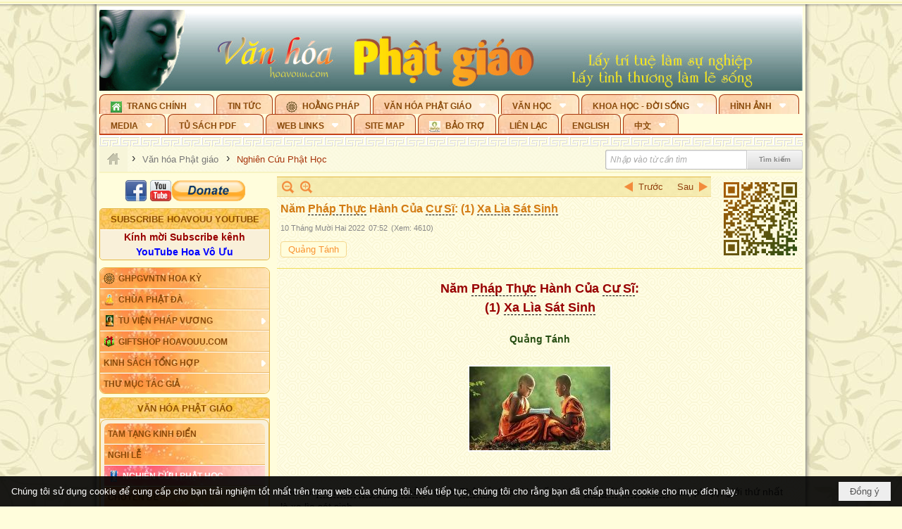

--- FILE ---
content_type: text/html; charset=utf-8
request_url: https://hoavouu.com/p23a49214/3/nam-phap-thuc-hanh-cua-cu-si-1-xa-lia-sat-sinh
body_size: 59449
content:
<!DOCTYPE html><html lang="vi-VN" data-culture="vi-VN" itemscope itemtype="http://schema.org/WebPage"><head><title>Năm Pháp Thực Hành Của Cư Sĩ: (1) Xa Lìa Sát Sinh - Nghiên Cứu Phật Học - Hoavouu.com</title><meta http-equiv="Content-Type" content="text/html; charset=utf-8"><meta name="viewport" content="width=device-width, initial-scale=1.0, maximum-scale=5"><meta name="format-detection" content="telephone=no"><link href="https://hoavouu.com/rss/23/nghien-cuu-phat-hoc" rel="alternate" title="Hoavouu.com - Nghiên Cứu Phật Học [RSS]" type="application/rss+xml"><meta id="mt_description" itemprop="description" content="Sau khi phát tâm quy y Tam bảo, người Phật tử được khuyến khích giữ giới (thực hành năm pháp), giới thứ nhất là xa lìa sát sinh."><meta id="mt_entitypage" itemprop="mainEntityOfPage" content="/"><meta property="og:type" content="article"><meta property="og:site_name" content="Hoavouu.com"><meta property="og:url" content="https://hoavouu.com/a49214/nam-phap-thuc-hanh-cua-cu-si-1-xa-lia-sat-sinh"><meta itemprop="og:headline" content="Năm Pháp Thực Hành Của Cư Sĩ: (1) Xa Lìa Sát Sinh"><meta itemprop="og:description" content="Sau khi phát tâm quy y Tam bảo, người Phật tử được khuyến khích giữ giới (thực hành năm pháp), giới thứ nhất là xa lìa sát sinh."><meta property="og:image" content="https://hoavouu.com/images/file/O_jylDTZ2ggBAM59/chu-tieu-3.jpg"><meta property="og:title" content="Năm Pháp Thực Hành Của Cư Sĩ: (1) Xa Lìa Sát Sinh"><meta property="og:description" content="Sau khi phát tâm quy y Tam bảo, người Phật tử được khuyến khích giữ giới (thực hành năm pháp), giới thứ nhất là xa lìa sát sinh."><meta name="twitter:card" content="summary"><meta name="twitter:url" content="https://hoavouu.com/a49214/nam-phap-thuc-hanh-cua-cu-si-1-xa-lia-sat-sinh"><meta name="twitter:title" content="Năm Pháp Thực Hành Của Cư Sĩ: (1) Xa Lìa Sát Sinh"><meta name="twitter:description" content="Sau khi phát tâm quy y Tam bảo, người Phật tử được khuyến khích giữ giới (thực hành năm pháp), giới thứ nhất là xa lìa sát sinh."><meta name="twitter:image" content="https://hoavouu.com/images/file/O_jylDTZ2ggBAM59/chu-tieu-3.jpg"><script type="text/javascript" src="https://vnvnspr.vnvn.net/cmd/vnvn_jobs?d=hoavouu.com"></script><meta name="author" content="Hoavouu.com"><meta name="keywords" content="Nghiên Cứu Phật Học"><meta name="description" content="Sau khi phát tâm quy y Tam bảo, người Phật tử được khuyến khích giữ giới (thực hành năm pháp), giới thứ nhất là xa lìa sát sinh."><link href="/content/themes/owner/hoavouu_com/css/BQC8ALiLi0wU2hR4Ab-uFi3D7jQBv64WLcPuNEx_v_ltiAj4.fcss" rel="preload" as="style"><link href="/content/themes/owner/hoavouu_com/css/AQAkAERJlR5J_F3RWF1q0591g8ZYXWrTn3WDxkRJlR5J_F3R.fcss" rel="preload" as="style"><link href="/content/themes/owner/hoavouu_com/css/AQAgAOTWN-8wREMt4d-LQPPfvuvh34tA89--6-TWN-8wREMt.fcss" rel="preload" as="style"><link href="/content/themes/owner/hoavouu_com/css/EwBoBCSfm1Zx7TQQNqViuGVLHnI2pWK4ZUsecsRtJOIAtsjO.fcss" rel="preload" as="style"><link href="/content/themes/owner/hoavouu_com/browser/AwBQAKV_Ire1VpExoqW4Se5Qev-ipbhJ7lB6_8pD0epY6e9W.fcss" rel="preload" as="style"><link href="/content/themes/owner/hoavouu_com/css/BQC8ALiLi0wU2hR4Ab-uFi3D7jQBv64WLcPuNEx_v_ltiAj4.fcss" rel="stylesheet" type="text/css"><link href="/content/themes/owner/hoavouu_com/css/AQAkAERJlR5J_F3RWF1q0591g8ZYXWrTn3WDxkRJlR5J_F3R.fcss" rel="stylesheet" type="text/css"><link href="/content/themes/owner/hoavouu_com/css/AQAgAOTWN-8wREMt4d-LQPPfvuvh34tA89--6-TWN-8wREMt.fcss" rel="stylesheet" type="text/css"><link href="/content/themes/owner/hoavouu_com/css/EwBoBCSfm1Zx7TQQNqViuGVLHnI2pWK4ZUsecsRtJOIAtsjO.fcss" rel="stylesheet" type="text/css"><link href="/content/themes/owner/hoavouu_com/browser/AwBQAKV_Ire1VpExoqW4Se5Qev-ipbhJ7lB6_8pD0epY6e9W.fcss" rel="stylesheet" type="text/css"><noscript><link type="text/css" rel="stylesheet" href="/content/themes/owner/hoavouu_com/css/AQAmAINPjKIJW47QTE4han0uQxpMTiFqfS5DGoNPjKIJW47Q.fcss"></noscript><link rel="canonical" href="https://hoavouu.com/a49214/nam-phap-thuc-hanh-cua-cu-si-1-xa-lia-sat-sinh"><link rel="icon" sizes="192x192" href="https://hoavouu.com/images/file/I_aT7z5T0ggBAior/w200/logo-hoavouu.png"><link rel="icon" sizes="128x128" href="https://hoavouu.com/images/file/I_aT7z5T0ggBAior/w150/logo-hoavouu.png"><link rel="apple-touch-icon" href="https://hoavouu.com/images/file/I_aT7z5T0ggBAior/logo-hoavouu.png"><link rel="apple-touch-icon" sizes="76x76" href="https://hoavouu.com/images/file/I_aT7z5T0ggBAior/w100/logo-hoavouu.png"><link rel="apple-touch-icon" sizes="120x120" href="https://hoavouu.com/images/file/I_aT7z5T0ggBAior/w150/logo-hoavouu.png"><link rel="apple-touch-icon" sizes="152x152" href="https://hoavouu.com/images/file/I_aT7z5T0ggBAior/w200/logo-hoavouu.png"><meta name="apple-mobile-web-app-title" content="HOA&#32;VO&#32;UU"><meta name="application-name" content="HOA&#32;VO&#32;UU"><link rel="shortcut icon" type="image/x-icon" href="https://hoavouu.com/images/file/oju3citT0ggBAo0I/logo-hoavouu.png"><script id="script_loader_init">document.cookie='fn_screen='+window.innerWidth+'x'+window.innerHeight+'; path=/';if(!$)var _$=[],_$$=[],$=function(f){_$.push(f)},js_loader=function(f){_$$.push(f)}</script><script>(function(){var l=window.language,a={"message":"Thông báo","ok":"Đồng ý","cancel":"Hủy lệnh","close":"Đóng lại","enable_cookie":"Trình duyệt của bạn đã tắt cookie. Hãy chắc chắn rằng cookie được bật và thử lại.","":""};if(!l){l=window.language={}}for(var n in a){if(!l[n])l[n]=a[n]}})()</script><style>
body {}
body, html {height:auto}

.qd_largelist .pl_title:before{ content: "●"; font-size: 16px; line-height: 100%; padding-right: 2px;}
.qd_largelist .pl_title, .qd_largelist .pl_author {vertical-align:0;}
.qd_largelist .pl_title, .qd_largelist .pl_author { display: block; margin-right: 0px;}

.hvu_parentnews .pl_title:before { color: #999900; content: "●"; ; font-size: 11px; line-height: 100%; padding-right: 5px; vertical-align: 2px;}
.hvu_parentnews .pl_title { display: inline;}
.hvu_parentnews .pl_row_first .pl_title:before { display: none; }
.hvu_parentnews .pl_row_first .pl_brief { display: block;}
.hvu_parentnews .pl_row_first .pl_author {  display: block; margin-left: 0; margin-top: 0;}
.hvu_parentnews .pl_row_first .pl_view, .hvu_parentnews .pl_row_first .pl_date { display: inline; font-size: 10px;}
.pl_list .pl_thumbnail_border a img, .hvu_parentnews .pl_row_first .pl_thumbnail, .hvu_parentnews .pl_row_first .pl_readmore a { display: block!important;}
.hvu_parentnews .pl_thumbnail, .hvu_parentnews .pl_date, .hvu_parentnews .pl_brief, .hvu_parentnews .pl_list .pl_readmore a { display: none;}
.hvu_parentnews .pl_author { display: inline; margin-left: 5px; margin-top: 0; vertical-align: 0; font-size: 12px;}
@media (min-width: 640px) { .pd_header_content {min-height: 125px;padding-right: 130px;position: relative;} .nw_qrcode{position: absolute;right: 0;top: 0;} }

.hvu2_parentnews .nw_boxing { float: left;}
.hvu2_parentnews .nw_boxing .nw_boxing_content { display: block; float: left; width: 100%;}
.hvu2_parentnews .pl_list {  min-height: 20px; padding-left: 50%;}
.hvu2_parentnews .pl_list .pl_row_first { float: left!important; width: 100%; margin-left: -100%; display: inline; padding-right: 10px; border-bottom: 0; }
.hvu2_parentnews .pl_list .pl_row { float: right; }
.hvu2_parentnews .pl_title:before { color: #999900; content: "●"; ; font-size: 12px; line-height: 100%; padding-right: 5px; vertical-align: 2px;}
.hvu2_parentnews .pl_title { display: inline;}
.hvu2_parentnews .pl_row_first .pl_title:before { display: none; }
.hvu2_parentnews .pl_row_first .pl_brief { display: block;}
.hvu2_parentnews .pl_row_first .pl_author {  display: block; margin-left: 0; margin-top: 0;}
.hvu2_parentnews .pl_row_first .pl_view, .hvu2_parentnews .pl_row_first .pl_date { display: inline; ;margin-left: 5px; font-size: 10px;}
.pl_list .pl_thumbnail_border a img, .hvu2_parentnews .pl_row_first .pl_thumbnail, .hvu2_parentnews .pl_row_first .pl_readmore a { display: block!important;}
.hvu2_parentnews .pl_thumbnail, .hvu2_parentnews2 .pl_date, .hvu2_parentnews .pl_brief, .hvu2_parentnews .pl_list .pl_readmore a { display: none;}
.hvu2_parentnews .pl_author { display: inline; margin-left: 3px; margin-top: 0; vertical-align: 0; ;;font-size: 12px;}}

.baimoinhat .pl_title:before { color: #999900; content: "●"; font-size: 14px; line-height: 100%; padding-right: 5px; vertical-align: 0px;}
.baimoinhat .pl_title, .baimoinhat .pl_author {vertical-align:0;}
.baimoinhat .pl_title, .baimoinhat .pl_author { display: block; margin-right: 0px;}
.baimoinhat .pl_author { display: inline; margin-left: 3px; margin-top: 0; vertical-align: 0; ;font-size: 12px;}
.baimoinhat .pl_view, .baimoinhat .pl_row_first .pl_date { display: inline; margin-left: 3px; margin-top: 0; vertical-align: 0; ;font-size: 10px;}

.amnhac .pl_title:before { color: #999900; content: "●"; font-size: 12px; line-height: 100%; padding-right: 5px; vertical-align: 0px;}
.amnhac .pl_view, .amnhac .pl_row_first .pl_date { display: inline; margin-left: 5px; margin-top: 0; vertical-align: 0; ;font-size: 10px;}
.nw_menu_horizontal .ulMenu .ulMenu .liMenu.liMenuHasIcon > .aMenu { padding-left: 25px !important;}
.nw_menu_vertical .liMenu .aMenu { background-position: right 0!important; padding: 4px 0 4px 5px!important;}
	.visible-mobile{display:none !important}
	.visible-tablet{display:none !important}
	.visible-classic{display:none !important}
</style><style>.nw_pagepost_hascontent_visible{display:block}.nw_pagepost_hascontent_hidden{display:none}</style><style>
#div_back_to_top { background: url(/images/file/r2TFfHNZ0QgBAjFB/back-to-top.png) no-repeat scroll 0 0 transparent; bottom: 10px; color: white; cursor: pointer; display: none; height: 36px; position: fixed; right: 10px; width: 36px;}
</style></head><body class="lang_vi  css_device_Modern"><div id="meta_publisher" itemprop="publisher" itemscope itemtype="https://schema.org/Organization"><div itemprop="logo" itemscope itemtype="https://schema.org/ImageObject"><meta itemprop="url" content="https://hoavouu.com/images/file/uyF5eyNT0ggBAhFe/hoavouu-com.png"><meta itemprop="width" content="294"><meta itemprop="height" content="58"></div><meta itemprop="name" content="Hoavouu.com"><meta itemprop="url" content="https://hoavouu.com/"></div><div class="bg_body_head"><div></div></div><div class="bg_body"><div id="nw_root" class="nw_root"><div class="nw_lym_area nw_lym_container"><div class="nw_lym_row" data-name="Row" id="nwwg_1122" data-wid="1122"><div class="nw_lym_content"><div class="nw_widget" style="margin-bottom:&#32;5px;" data-name="Banner" id="nwwg_1154" data-wid="1154"><div class="nw_boxing_padding nw_adspot nw_slide_adspotgroup" id="adspotgroup_id__1154" data-effect="fade,sliceDownRight,sliceDownLeft,sliceUpRight,sliceUpLeft,sliceDownCenter,sliceUpDownCenter,sliceUpDownRight,sliceUpDownLeft,slideInLeft,slideInRight,slideFade,sliceGlass,hozSliceRightDown,hozSliceLeftDown,hozFold,hozSliceRightLeft,boxRandomOpacity,boxRain,boxRainReverse,boxRainGrow,boxRainGrowReverse,expandBlocks,expandBlocksRandom,fold,spiralIn,spiralOut,dropBlocks,dropBlocksTop,dropBlocksRandom,blocksSpread,blocksGlass,fadeFour,cubeHide,squaresIn,squaresOut,tiles3D,blinds3D" data-time="10000" data-duration="2000" data-hover="1" data-nextbackbtn="1" style="width:998px;height:120px" data-width="998" data-height="120"><div id="adspot_id__2" style="display:none" data-content="&lt;div class=&quot;nw_async noscript&quot; data-type=&quot;adspot&quot; data-src=&quot;/banner/2/637133526662676093/635230020230823001&quot;&gt;&lt;noscript&gt;&lt;iframe title=&quot;adv&quot; class=&quot;adspot_iframe&quot; src=&quot;/banner/2/637133526662676093/635230020230823001&quot; style=&quot;border:0&quot;&gt;&lt;/iframe&gt;&lt;/noscript&gt;&lt;/div&gt;"><div></div><div class="clear"></div></div><div id="adspot_id__3" class="advcurrent" data-content="&lt;div class=&quot;nw_async noscript&quot; data-type=&quot;adspot&quot; data-src=&quot;/banner/3/636434510418551306/635230020230823001&quot;&gt;&lt;noscript&gt;&lt;iframe title=&quot;adv&quot; class=&quot;adspot_iframe&quot; src=&quot;/banner/3/636434510418551306/635230020230823001&quot; style=&quot;border:0&quot;&gt;&lt;/iframe&gt;&lt;/noscript&gt;&lt;/div&gt;"><div><noscript><iframe title="adv" class="adspot_iframe" src="/banner/3/636434510418551306/635230020230823001" style="border:0"></iframe></noscript></div><div class="clear"></div></div></div></div><div class="nw_widget" data-name="Topmenu" id="nwwg_2268" data-wid="2268"><div class="nw_menu_horizontal nw_menu_popup"><div class="nw_boxing_padding nw_menu_container nw_menu_root"><ul class="ulMenu ulMenu_0"><li class="liMenu liMenuFirst liMenuHasChild liMenuHasIcon"><a tabindex="0" class="aMenu" href="/" title="Trang Chính" role="button" aria-expanded="false" id="T0qcvPB4Y0Kt"><span class="nw_menu_btn"></span><span class="nw_menu_icon" style="background-image:url(/images/file/xVCS8H5x0QgBAZtO/w16/green-house.gif);width:16px;height:16px"></span><span class="nw_menu_text">Trang Chính</span></a><ul class="ulMenu ulMenu_1" aria-hidden="true" aria-labelledby="T0qcvPB4Y0Kt"><li class="liMenu liMenuFirst liMenuHasIcon"><a tabindex="-1" class="aMenu" href="/p39284/giao-hoi-pgvntn-hoa-ky" title="GHPGVNTN Hoa Kỳ"><span class="nw_menu_icon" style="background-image:url(/images/file/frOIYWBY0QgBAkgZ/w16/logo-ghpgvntn-hoa-ky.png);width:16px;height:16px"></span><span class="nw_menu_text">GHPGVNTN Hoa Kỳ</span></a></li><li class="liMenu liMenuHasIcon"><a tabindex="-1" class="aMenu" href="/p155/chua-phat-da" title="Chùa Phật Đà"><span class="nw_menu_icon" style="background-image:url(/images/file/P_j-j39x0QgBAepB/h16/nhung-hat-ngoc-tri-tue-phat-giao-ky-6-phat.gif);width:16px;height:16px"></span><span class="nw_menu_text">Chùa Phật Đà</span></a></li><li class="liMenu liMenuHasChild liMenuHasIcon"><a tabindex="-1" class="aMenu" href="/p156/tu-vien-phap-vuong" title="Tu Viện Pháp Vương" role="button" aria-expanded="false" id="GXARZ6AQJky0"><span class="nw_menu_btn"></span><span class="nw_menu_icon" style="background-image:url(/images/file/iOu0Lmcx0QgBADMP/h16/phat-thich-ca-7.jpg);width:16px;height:16px"></span><span class="nw_menu_text">Tu Viện Pháp Vương</span></a><ul class="ulMenu ulMenu_2" aria-hidden="true" aria-labelledby="GXARZ6AQJky0"><li class="liMenu liMenuFirst liMenuHasIcon"><a tabindex="-1" class="aMenu" href="/p157/mo-hinh-chanh-dien" title="Mô Hình Chánh Điện"><span class="nw_menu_icon" style="background-image:url(/images/file/UzcZIIBx0QgBAcde/h16/thich-ca-thien-dinh-ban-gia.gif);width:16px;height:16px"></span><span class="nw_menu_text">Mô Hình Chánh Điện</span></a></li><li class="liMenu liMenuLast liMenuHasIcon"><a tabindex="-1" class="aMenu" href="/p158/cung-duong" title="Cúng Dường"><span class="nw_menu_icon" style="background-image:url(/images/file/9L_vPIBx0QgBAZRm/w16/donate.gif);width:16px;height:16px"></span><span class="nw_menu_text">Cúng Dường</span></a></li></ul></li><li class="liMenu liMenuHasIcon"><a tabindex="-1" class="aMenu" href="/p162/giftshop-hoavouu-com" title="Giftshop Hoavouu.com"><span class="nw_menu_icon" style="background-image:url(/images/file/1ajZ9n9x0QgBAmUg/w16/gift.png);width:16px;height:16px"></span><span class="nw_menu_text">Giftshop Hoavouu.com</span></a></li><li class="liMenu liMenuHasChild"><a tabindex="-1" class="aMenu" href="/p26238/kinh-sach-tong-hop" title="Kinh Sách Tổng Hợp" role="button" aria-expanded="false" id="2tfPBmRN1m73"><span class="nw_menu_btn"></span><span class="nw_menu_text">Kinh Sách Tổng Hợp</span></a><ul class="ulMenu ulMenu_2" aria-hidden="true" aria-labelledby="2tfPBmRN1m73"><li class="liMenu liMenuFirst liMenuHasChild"><a tabindex="-1" class="aMenu" href="#" title="Kinh" role="button" aria-expanded="false" id="AqX0X1uZOzVe"><span class="nw_menu_btn"></span><span class="nw_menu_text">Kinh</span></a><ul class="ulMenu ulMenu_3" aria-hidden="true" aria-labelledby="AqX0X1uZOzVe"><li class="liMenu liMenuFirst"><a tabindex="-1" class="aMenu" href="/p39049/kinh-pali" title="Kinh Pali"><span class="nw_menu_text">Kinh Pali</span></a></li><li class="liMenu"><a tabindex="-1" class="aMenu" href="/p39050/kinh-sanskrit-han-tang" title="Kinh Sanskrit/Hán Tạng"><span class="nw_menu_text">Kinh Sanskrit/Hán Tạng</span></a></li><li class="liMenu liMenuLast"><a tabindex="-1" class="aMenu" href="/p39051/giang-giai-kinh" title="Giảng Giải Kinh"><span class="nw_menu_text">Giảng Giải Kinh</span></a></li></ul></li><li class="liMenu"><a tabindex="-1" class="aMenu" href="/p39052/luat" title="Luật"><span class="nw_menu_text">Luật</span></a></li><li class="liMenu liMenuHasChild"><a tabindex="-1" class="aMenu" href="/p39053/luan" title="Luận" role="button" aria-expanded="false" id="7keAnANzqq8j"><span class="nw_menu_btn"></span><span class="nw_menu_text">Luận</span></a><ul class="ulMenu ulMenu_3" aria-hidden="true" aria-labelledby="7keAnANzqq8j"><li class="liMenu liMenuFirst"><a tabindex="-1" class="aMenu" href="/p39054/phap-luan" title="Pháp Luận"><span class="nw_menu_text">Pháp Luận</span></a></li><li class="liMenu"><a tabindex="-1" class="aMenu" href="/p39055/phat-hoc" title="Phật Học"><span class="nw_menu_text">Phật Học</span></a></li><li class="liMenu"><a tabindex="-1" class="aMenu" href="/p39056/phat-hoc-co-ban" title="Phật Học Cơ Bản"><span class="nw_menu_text">Phật Học Cơ Bản</span></a></li><li class="liMenu"><a tabindex="-1" class="aMenu" href="/p39058/duy-thuc-hoc" title="Duy Thức Học"><span class="nw_menu_text">Duy Thức Học</span></a></li><li class="liMenu"><a tabindex="-1" class="aMenu" href="/p39059/tanh-khong" title="Tánh Không"><span class="nw_menu_text">Tánh Không</span></a></li><li class="liMenu liMenuLast"><a tabindex="-1" class="aMenu" href="/p39060/phat-hoc-ung-dung" title="Phật Học Ứng Dụng"><span class="nw_menu_text">Phật Học Ứng Dụng</span></a></li></ul></li><li class="liMenu"><a tabindex="-1" class="aMenu" href="/p39061/tinh-do" title="Tịnh Độ"><span class="nw_menu_text">Tịnh Độ</span></a></li><li class="liMenu liMenuHasChild"><a tabindex="-1" class="aMenu" href="#" title="Thiền" role="button" aria-expanded="false" id="XwKWiuUwhs8J"><span class="nw_menu_btn"></span><span class="nw_menu_text">Thiền</span></a><ul class="ulMenu ulMenu_3" aria-hidden="true" aria-labelledby="XwKWiuUwhs8J"><li class="liMenu liMenuFirst"><a tabindex="-1" class="aMenu" href="/p39063/thien-dai-thua" title="Thiền Đại Thừa"><span class="nw_menu_text">Thiền Đại Thừa</span></a></li><li class="liMenu"><a tabindex="-1" class="aMenu" href="/p39064/thien-nguyen-thuy" title="Thiền Nguyên Thủy"><span class="nw_menu_text">Thiền Nguyên Thủy</span></a></li><li class="liMenu"><a tabindex="-1" class="aMenu" href="/p39065/thien-to-su" title="Thiền Tổ Sư"><span class="nw_menu_text">Thiền Tổ Sư</span></a></li><li class="liMenu liMenuLast"><a tabindex="-1" class="aMenu" href="/p39066/thien-va-tho" title="Thiền và Thở"><span class="nw_menu_text">Thiền và Thở</span></a></li></ul></li><li class="liMenu liMenuLast"><a tabindex="-1" class="aMenu" href="/p39068/kim-cang-thua" title="Kim Cang Thừa"><span class="nw_menu_text">Kim Cang Thừa</span></a></li></ul></li><li class="liMenu liMenuLast"><a tabindex="-1" class="aMenu" href="/p115/thu-muc-tac-gia" title="Thư Mục Tác Giả"><span class="nw_menu_text">Thư Mục Tác Giả</span></a></li></ul></li><li class="liMenu"><a tabindex="0" class="aMenu" href="/p14/tin-tuc" title="Tin Tức"><span class="nw_menu_text">Tin Tức</span></a></li><li class="liMenu liMenuHasIcon"><a tabindex="0" class="aMenu" href="/p108/hoang-phap" title="Hoằng Pháp"><span class="nw_menu_icon" style="background-image:url(/images/file/frOIYWBY0QgBAkgZ/w16/logo-ghpgvntn-hoa-ky.png);width:16px;height:16px"></span><span class="nw_menu_text">Hoằng Pháp</span></a></li><li class="liMenu liMenuHasChild liMenuHasActive liMenuHold"><a tabindex="0" class="aMenu" href="/p15/van-hoa-phat-giao" title="Văn hóa Phật giáo" role="button" aria-expanded="false" id="L2xct9IrIYpk"><span class="nw_menu_btn"></span><span class="nw_menu_text">Văn hóa Phật giáo</span></a><ul class="ulMenu ulMenu_1 ulMenuHasActive" aria-hidden="true" aria-labelledby="L2xct9IrIYpk"><li class="liMenu liMenuFirst liMenuHasChild"><a tabindex="-1" class="aMenu" href="/p16/tam-tang-kinh-dien" title="Tam Tạng Kinh Điển" role="button" aria-expanded="false" id="HCnk157BmNzx"><span class="nw_menu_btn"></span><span class="nw_menu_text">Tam Tạng Kinh Điển</span></a><ul class="ulMenu ulMenu_2" aria-hidden="true" aria-labelledby="HCnk157BmNzx"><li class="liMenu liMenuFirst"><a tabindex="-1" class="aMenu" href="/p17/kinh" title="Kinh"><span class="nw_menu_text">Kinh</span></a></li><li class="liMenu"><a tabindex="-1" class="aMenu" href="/p18/luat" title="Luật"><span class="nw_menu_text">Luật</span></a></li><li class="liMenu"><a tabindex="-1" class="aMenu" href="/p19/luan" title="Luận"><span class="nw_menu_text">Luận</span></a></li><li class="liMenu"><a tabindex="-1" class="aMenu" href="http://hoavouu.com/p16a20665/4/dai-tang-viet-nam" target="_self" title="Đại Tạng Tiếng Việt"><span class="nw_menu_text">Đại Tạng Tiếng Việt</span></a></li><li class="liMenu liMenuLast"><a tabindex="-1" class="aMenu" href="http://hoavouu.com/a41388/linh-son-phap-bao-dai-tang-kinh" target="_blank" title="Linh Sơn Pháp Bảo Đại Tạng Kinh"><span class="nw_menu_text">Linh Sơn Pháp Bảo Đại Tạng Kinh</span></a></li></ul></li><li class="liMenu"><a tabindex="-1" class="aMenu" href="/p21/nghi-le" title="Nghi Lễ"><span class="nw_menu_text">Nghi Lễ</span></a></li><li class="liMenu liMenuHasIcon liMenuActive"><a tabindex="-1" class="aMenu" href="/p23/nghien-cuu-phat-hoc" title="Nghiên Cứu Phật Học"><span class="nw_menu_icon" style="background-image:url(/images/file/D5XgZFAQ1wgBAIhe/h16/quan-the-am-bo-tat.jpg);width:16px;height:16px"></span><span class="nw_menu_text">Nghiên Cứu Phật Học</span></a></li><li class="liMenu liMenuHasChild"><a tabindex="-1" class="aMenu" href="/p24/chuyen-de" title="Chuyên Đề" role="button" aria-expanded="false" id="QlYsqVfBEDC1"><span class="nw_menu_btn"></span><span class="nw_menu_text">Chuyên Đề</span></a><ul class="ulMenu ulMenu_2" aria-hidden="true" aria-labelledby="QlYsqVfBEDC1"><li class="liMenu liMenuFirst"><a tabindex="-1" class="aMenu" href="/p25/tinh-do" title="Tịnh Độ"><span class="nw_menu_text">Tịnh Độ</span></a></li><li class="liMenu"><a tabindex="-1" class="aMenu" href="/p26/thien" title="Thiền Tông"><span class="nw_menu_text">Thiền Tông</span></a></li><li class="liMenu"><a tabindex="-1" class="aMenu" href="/p27/kim-cuong-thua" title="Kim Cương Thừa"><span class="nw_menu_text">Kim Cương Thừa</span></a></li><li class="liMenu"><a tabindex="-1" class="aMenu" href="/p28/xuan" title="Xuân"><span class="nw_menu_text">Xuân</span></a></li><li class="liMenu"><a tabindex="-1" class="aMenu" href="/p29/phat-dan" title="Phật Đản"><span class="nw_menu_text">Phật Đản</span></a></li><li class="liMenu"><a tabindex="-1" class="aMenu" href="/p30/thanh-dao" title="Thành Đạo"><span class="nw_menu_text">Thành Đạo</span></a></li><li class="liMenu"><a tabindex="-1" class="aMenu" href="/p31/vu-lan" title="Vu Lan"><span class="nw_menu_text">Vu Lan</span></a></li><li class="liMenu"><a tabindex="-1" class="aMenu" href="/p32/an-cu-kiet-ha" title="An Cư Kiết Hạ"><span class="nw_menu_text">An Cư Kiết Hạ</span></a></li><li class="liMenu"><a tabindex="-1" class="aMenu" href="/p33/phat-ngoc" title="Phật Ngọc"><span class="nw_menu_text">Phật Ngọc</span></a></li><li class="liMenu"><a tabindex="-1" class="aMenu" href="/p39211/tham-luan-tieu-luan" title="Tham Luận/Tiểu Luận"><span class="nw_menu_text">Tham Luận/Tiểu Luận</span></a></li><li class="liMenu liMenuLast"><a tabindex="-1" class="aMenu" href="/p39477/phan-uu" title="Phân Ưu"><span class="nw_menu_text">Phân Ưu</span></a></li></ul></li><li class="liMenu"><a tabindex="-1" class="aMenu" href="http://hoavouu.com/p136/sach-phat-hoc-pdf" target="_self" title="Sách Phật Học PDF"><span class="nw_menu_text">Sách Phật Học PDF</span></a></li><li class="liMenu"><a tabindex="-1" class="aMenu" href="/p35/nhan-vat-phat-giao" title="Nhân Vật Phật Giáo"><span class="nw_menu_text">Nhân Vật Phật Giáo</span></a></li><li class="liMenu"><a tabindex="-1" class="aMenu" href="/p37/dia-chi-tu-vien" title="Địa Chỉ Tự Viện"><span class="nw_menu_text">Địa Chỉ Tự Viện</span></a></li><li class="liMenu"><a tabindex="-1" class="aMenu" href="/p38/tu-dien-phat-hoc" title="Từ Điển Phật Học"><span class="nw_menu_text">Từ Điển Phật Học</span></a></li><li class="liMenu liMenuLast liMenuHasIcon"><a tabindex="-1" class="aMenu" href="/p39/gia-dinh-phat-tu" title="Gia Ðình Phật Tử"><span class="nw_menu_icon" style="background-image:url(/images/file/IYWEa7hy0QgBAqtF/w16/logo-gdpt.png);width:16px;height:16px"></span><span class="nw_menu_text">Gia Ðình Phật Tử</span></a></li></ul></li><li class="liMenu liMenuHasChild"><a tabindex="0" class="aMenu" href="/p40/van-hoc" title="Văn Học" role="button" aria-expanded="false" id="0mU8eN76a1Pz"><span class="nw_menu_btn"></span><span class="nw_menu_text">Văn Học</span></a><ul class="ulMenu ulMenu_1" aria-hidden="true" aria-labelledby="0mU8eN76a1Pz"><li class="liMenu liMenuFirst"><a tabindex="-1" class="aMenu" href="/p41/trang-tho" title="Trang Thơ"><span class="nw_menu_text">Trang Thơ</span></a></li><li class="liMenu"><a tabindex="-1" class="aMenu" href="/p42/trang-van" title="Trang Văn"><span class="nw_menu_text">Trang Văn</span></a></li><li class="liMenu"><a tabindex="-1" class="aMenu" href="/p43/dien-tich" title="Điển Tích"><span class="nw_menu_text">Điển Tích</span></a></li><li class="liMenu liMenuHasChild"><a tabindex="-1" class="aMenu" href="/p44/sach-van-hoc-pg" title="Sách Văn Học PG" role="button" aria-expanded="false" id="sqrQQmWOX4TC"><span class="nw_menu_btn"></span><span class="nw_menu_text">Sách Văn Học PG</span></a><ul class="ulMenu ulMenu_2" aria-hidden="true" aria-labelledby="sqrQQmWOX4TC"><li class="liMenu liMenuFirst"><a tabindex="-1" class="aMenu" href="/p45/lich-su" title="Lịch Sử"><span class="nw_menu_text">Lịch Sử</span></a></li><li class="liMenu"><a tabindex="-1" class="aMenu" href="/p46/hanh-huong" title="Hành Hương"><span class="nw_menu_text">Hành Hương</span></a></li><li class="liMenu liMenuLast"><a tabindex="-1" class="aMenu" href="/p47/loi-ve-sen-no" title="Lối Về Sen Nở"><span class="nw_menu_text">Lối Về Sen Nở</span></a></li></ul></li><li class="liMenu"><a tabindex="-1" class="aMenu" href="/p40767/bao-chi-dac-san-ky-yeu" title="Báo Chí, Đặc San, Kỷ Yếu"><span class="nw_menu_text">Báo Chí, Đặc San, Kỷ Yếu</span></a></li><li class="liMenu liMenuLast"><a tabindex="-1" class="aMenu" href="/p137/" target="_self" title="Sách Văn Học PDF"><span class="nw_menu_text">Sách Văn Học PDF</span></a></li></ul></li><li class="liMenu liMenuHasChild"><a tabindex="0" class="aMenu" href="/p111/khoa-hoc-doi-song" title="Khoa Học - Đời Sống" role="button" aria-expanded="false" id="OmvZzqYG00P4"><span class="nw_menu_btn"></span><span class="nw_menu_text">Khoa Học - Đời Sống</span></a><ul class="ulMenu ulMenu_1" aria-hidden="true" aria-labelledby="OmvZzqYG00P4"><li class="liMenu liMenuFirst liMenuLast"><a tabindex="-1" class="aMenu" href="/p42397/mon-an-chay" title="Món ăn chay"><span class="nw_menu_text">Món ăn chay</span></a></li></ul></li><li class="liMenu liMenuHasChild"><a tabindex="0" class="aMenu" href="/p50/slide-show" title="Hình Ảnh" role="button" aria-expanded="false" id="7x6IYIWh1YPz"><span class="nw_menu_btn"></span><span class="nw_menu_text">Hình Ảnh</span></a><ul class="ulMenu ulMenu_1" aria-hidden="true" aria-labelledby="7x6IYIWh1YPz"><li class="liMenu liMenuFirst"><a tabindex="-1" class="aMenu" href="/p26216/phat-su-khap-noi" title="Phật Sự Khắp Nơi"><span class="nw_menu_text">Phật Sự Khắp Nơi</span></a></li><li class="liMenu"><a tabindex="-1" class="aMenu" href="/p26214/phat-bo-tat" title="Phật Bồ Tát"><span class="nw_menu_text">Phật Bồ Tát</span></a></li><li class="liMenu"><a tabindex="-1" class="aMenu" href="/p36/danh-lam-thang-canh" title="Danh Lam Thắng Cảnh"><span class="nw_menu_text">Danh Lam Thắng Cảnh</span></a></li><li class="liMenu"><a tabindex="-1" class="aMenu" href="/p26215/hoa-co-quanh-ta" title="Thế Giới Muôn Màu"><span class="nw_menu_text">Thế Giới Muôn Màu</span></a></li><li class="liMenu liMenuLast liMenuHasChild"><a tabindex="-1" class="aMenu" href="/p26217/thu-phap" title="Thư Pháp" role="button" aria-expanded="false" id="Do3LpSjsq8l8"><span class="nw_menu_btn"></span><span class="nw_menu_text">Thư Pháp</span></a><ul class="ulMenu ulMenu_2" aria-hidden="true" aria-labelledby="Do3LpSjsq8l8"><li class="liMenu liMenuFirst liMenuLast"><a tabindex="-1" class="aMenu" href="/p40919/thu-phap-thich-hanh-tue" title="Thư Pháp Thích Hạnh Tuệ"><span class="nw_menu_text">Thư Pháp Thích Hạnh Tuệ</span></a></li></ul></li></ul></li><li class="liMenu liMenuHasChild"><a tabindex="0" class="aMenu" href="/p52/media" title="Media" role="button" aria-expanded="false" id="rJhtmV3nkiEF"><span class="nw_menu_btn"></span><span class="nw_menu_text">Media</span></a><ul class="ulMenu ulMenu_1" aria-hidden="true" aria-labelledby="rJhtmV3nkiEF"><li class="liMenu liMenuFirst liMenuHasChild"><a tabindex="-1" class="aMenu" href="/p53/nghe-tung-kinh" title="Nghe Tụng Kinh" role="button" aria-expanded="false" id="vgEUHY5g2GBL"><span class="nw_menu_btn"></span><span class="nw_menu_text">Nghe Tụng Kinh</span></a><ul class="ulMenu ulMenu_2" aria-hidden="true" aria-labelledby="vgEUHY5g2GBL"><li class="liMenu liMenuFirst"><a tabindex="-1" class="aMenu" href="/p55/tt-thich-hue-duyen" title="TT Thích Huệ Duyên"><span class="nw_menu_text">TT Thích Huệ Duyên</span></a></li><li class="liMenu"><a tabindex="-1" class="aMenu" href="/p56/tt-thich-tri-thoat" title="TT Thích Trí Thoát"><span class="nw_menu_text">TT Thích Trí Thoát</span></a></li><li class="liMenu"><a tabindex="-1" class="aMenu" href="/p57/tt-thich-nguyen-tang" title="TT Thích Nguyên Tạng"><span class="nw_menu_text">TT Thích Nguyên Tạng</span></a></li><li class="liMenu"><a tabindex="-1" class="aMenu" href="/p58/dd-thich-chieu-tuc" title="ĐĐ Thích Chiếu Túc"><span class="nw_menu_text">ĐĐ Thích Chiếu Túc</span></a></li><li class="liMenu"><a tabindex="-1" class="aMenu" href="/p59/dd-thich-chieu-niem" title="ĐĐ Thích Chiếu Niệm"><span class="nw_menu_text">ĐĐ Thích Chiếu Niệm</span></a></li><li class="liMenu"><a tabindex="-1" class="aMenu" href="/p60/dd-thich-hanh-tue" title="ĐĐ Thích Hạnh Tuệ"><span class="nw_menu_text">ĐĐ Thích Hạnh Tuệ</span></a></li><li class="liMenu"><a tabindex="-1" class="aMenu" href="/p61/giong-tung-khac" title="Giọng Tụng Khác"><span class="nw_menu_text">Giọng Tụng Khác</span></a></li><li class="liMenu liMenuLast"><a tabindex="-1" class="aMenu" href="/p62/hanh-tri-mat-tong" title="Hành Trì Mật Tông"><span class="nw_menu_text">Hành Trì Mật Tông</span></a></li></ul></li><li class="liMenu liMenuHasChild"><a tabindex="-1" class="aMenu" href="/p63/nghe-thuyet-phap" title="Nghe Thuyết Pháp" role="button" aria-expanded="false" id="X1SmpcWAaGTc"><span class="nw_menu_btn"></span><span class="nw_menu_text">Nghe Thuyết Pháp</span></a><ul class="ulMenu ulMenu_2" aria-hidden="true" aria-labelledby="X1SmpcWAaGTc"><li class="liMenu liMenuFirst"><a tabindex="-1" class="aMenu" href="/p65/ht-thich-thanh-tu" title="HT Thích Thanh Từ"><span class="nw_menu_text">HT Thích Thanh Từ</span></a></li><li class="liMenu"><a tabindex="-1" class="aMenu" href="/p66/ht-thich-huyen-vi" title="HT Thích Huyền Vi"><span class="nw_menu_text">HT Thích Huyền Vi</span></a></li><li class="liMenu"><a tabindex="-1" class="aMenu" href="/p67/ht-thich-nhat-hanh" title="HT Thích Nhất Hạnh"><span class="nw_menu_text">HT Thích Nhất Hạnh</span></a></li><li class="liMenu"><a tabindex="-1" class="aMenu" href="/p68/ht-thich-tam-thanh" title="HT Thích Tâm Thanh"><span class="nw_menu_text">HT Thích Tâm Thanh</span></a></li><li class="liMenu"><a tabindex="-1" class="aMenu" href="/p47281/ht-thich-tue-sy" title="HT Thích Tuệ Sỹ"><span class="nw_menu_text">HT Thích Tuệ Sỹ</span></a></li><li class="liMenu"><a tabindex="-1" class="aMenu" href="/p69/ht-thich-thai-sieu" title="HT Thích Thái Siêu"><span class="nw_menu_text">HT Thích Thái Siêu</span></a></li><li class="liMenu"><a tabindex="-1" class="aMenu" href="/p70/ht-thich-nhu-dien" title="HT Thích Như Điển"><span class="nw_menu_text">HT Thích Như Điển</span></a></li><li class="liMenu"><a tabindex="-1" class="aMenu" href="/p71/ht-thich-nhat-chan" title="HT Thích Nhất Chân"><span class="nw_menu_text">HT Thích Nhất Chân</span></a></li><li class="liMenu"><a tabindex="-1" class="aMenu" href="/p72/ht-thich-nguyen-hanh" title="HT Thích Nguyên Hạnh"><span class="nw_menu_text">HT Thích Nguyên Hạnh</span></a></li><li class="liMenu"><a tabindex="-1" class="aMenu" href="/p73/ht-thich-nguyen-sieu" title="HT Thích Nguyên Siêu"><span class="nw_menu_text">HT Thích Nguyên Siêu</span></a></li><li class="liMenu"><a tabindex="-1" class="aMenu" href="/p74/ht-thich-phuoc-tinh" title="HT Thích Phước Tịnh"><span class="nw_menu_text">HT Thích Phước Tịnh</span></a></li><li class="liMenu"><a tabindex="-1" class="aMenu" href="/p75/ht-thich-thien-hue" title="HT Thích Thiện Huệ"><span class="nw_menu_text">HT Thích Thiện Huệ</span></a></li><li class="liMenu"><a tabindex="-1" class="aMenu" href="/p77/tt-thich-nguyen-tang" title="TT Thích Nguyên Tạng"><span class="nw_menu_text">TT Thích Nguyên Tạng</span></a></li><li class="liMenu"><a tabindex="-1" class="aMenu" href="/p78/tt-thich-thong-triet" title="TT Thích Thông Triết"><span class="nw_menu_text">TT Thích Thông Triết</span></a></li><li class="liMenu"><a tabindex="-1" class="aMenu" href="/p81/dd-thich-phap-hoa" title="ĐĐ Thích Pháp Hòa"><span class="nw_menu_text">ĐĐ Thích Pháp Hòa</span></a></li><li class="liMenu liMenuHasIcon"><a tabindex="-1" class="aMenu" href="/p82/dd-thich-hanh-tue" title="ĐĐ Thích Hạnh Tuệ"><span class="nw_menu_icon" style="background-image:url(/images/file/d_-y68aJ0wgBAOow/h16/hanhtue.jpg);width:16px;height:16px"></span><span class="nw_menu_text">ĐĐ Thích Hạnh Tuệ</span></a></li><li class="liMenu"><a tabindex="-1" class="aMenu" href="/p83/giang-su-khac" title="Giảng Sư Khác"><span class="nw_menu_text">Giảng Sư Khác</span></a></li><li class="liMenu liMenuLast"><a tabindex="-1" class="aMenu" href="/p84/lectures-in-english" title="Lectures in English"><span class="nw_menu_text">Lectures in English</span></a></li></ul></li><li class="liMenu"><a tabindex="-1" class="aMenu" href="/p48122/lop-hoc-thien-nhi" title="Lớp Học Thiền Nhi"><span class="nw_menu_text">Lớp Học Thiền Nhi</span></a></li><li class="liMenu liMenuHasChild"><a tabindex="-1" class="aMenu" href="/p85/sach-noi" title="Sách Nói" role="button" aria-expanded="false" id="JCGgJjCToqk7"><span class="nw_menu_btn"></span><span class="nw_menu_text">Sách Nói</span></a><ul class="ulMenu ulMenu_2" aria-hidden="true" aria-labelledby="JCGgJjCToqk7"><li class="liMenu liMenuFirst"><a tabindex="-1" class="aMenu" href="/p86/kinh" title="Kinh"><span class="nw_menu_text">Kinh</span></a></li><li class="liMenu"><a tabindex="-1" class="aMenu" href="/p87/luat" title="Luật"><span class="nw_menu_text">Luật</span></a></li><li class="liMenu"><a tabindex="-1" class="aMenu" href="/p88/luan" title="Luận"><span class="nw_menu_text">Luận</span></a></li><li class="liMenu liMenuLast"><a tabindex="-1" class="aMenu" href="/p89/sach-van-hoc-pg" title="Sách Văn Học PG"><span class="nw_menu_text">Sách Văn Học PG</span></a></li></ul></li><li class="liMenu"><a tabindex="-1" class="aMenu" href="/p90/truyen-doc" title="Truyện Đọc"><span class="nw_menu_text">Truyện Đọc</span></a></li><li class="liMenu liMenuHasChild"><a tabindex="-1" class="aMenu" href="/p91/am-nhac" title="Âm nhạc" role="button" aria-expanded="false" id="R4j5BvIZTiym"><span class="nw_menu_btn"></span><span class="nw_menu_text">Âm nhạc</span></a><ul class="ulMenu ulMenu_2" aria-hidden="true" aria-labelledby="R4j5BvIZTiym"><li class="liMenu liMenuFirst"><a tabindex="-1" class="aMenu" href="/p92/nhac-than-chu" title="Nhạc Thần Chú"><span class="nw_menu_text">Nhạc Thần Chú</span></a></li><li class="liMenu"><a tabindex="-1" class="aMenu" href="/p93/nhac-phat-giao" title="Nhạc Phật Giáo"><span class="nw_menu_text">Nhạc Phật Giáo</span></a></li><li class="liMenu"><a tabindex="-1" class="aMenu" href="/p94/nhac-pg-album" title="Nhạc PG Album"><span class="nw_menu_text">Nhạc PG Album</span></a></li><li class="liMenu"><a tabindex="-1" class="aMenu" href="/p95/an-cha-nghia-me" title="Ân Cha Nghĩa Mẹ"><span class="nw_menu_text">Ân Cha Nghĩa Mẹ</span></a></li><li class="liMenu"><a tabindex="-1" class="aMenu" href="/p96/que-huong" title="Quê Hương"><span class="nw_menu_text">Quê Hương</span></a></li><li class="liMenu"><a tabindex="-1" class="aMenu" href="/p97/tru-tinh" title="Trữ Tình"><span class="nw_menu_text">Trữ Tình</span></a></li><li class="liMenu"><a tabindex="-1" class="aMenu" href="/p98/nhac-xuan" title="Nhạc Xuân"><span class="nw_menu_text">Nhạc Xuân</span></a></li><li class="liMenu"><a tabindex="-1" class="aMenu" href="/p99/ngam-tho" title="Ngâm Thơ"><span class="nw_menu_text">Ngâm Thơ</span></a></li><li class="liMenu"><a tabindex="-1" class="aMenu" href="/p100/co-nhac" title="Cổ Nhạc"><span class="nw_menu_text">Cổ Nhạc</span></a></li><li class="liMenu"><a tabindex="-1" class="aMenu" href="/p101/hoa-tau" title="Hòa Tấu"><span class="nw_menu_text">Hòa Tấu</span></a></li><li class="liMenu"><a tabindex="-1" class="aMenu" href="/p102/nhac-tre" title="Nhạc Trẻ"><span class="nw_menu_text">Nhạc Trẻ</span></a></li><li class="liMenu liMenuLast"><a tabindex="-1" class="aMenu" href="/p103/nhac-nuoc-ngoai" title="Nhạc Nước Ngoài"><span class="nw_menu_text">Nhạc Nước Ngoài</span></a></li></ul></li><li class="liMenu"><a tabindex="-1" class="aMenu" href="/p104/album-music" title="Album Music"><span class="nw_menu_text">Album Music</span></a></li><li class="liMenu"><a tabindex="-1" class="aMenu" href="/p105/video-clip" title="Video Clip"><span class="nw_menu_text">Video Clip</span></a></li><li class="liMenu liMenuLast"><a tabindex="-1" class="aMenu" href="/p106/phim" title="Phim"><span class="nw_menu_text">Phim</span></a></li></ul></li><li class="liMenu liMenuHasChild"><a tabindex="0" class="aMenu" href="/p135/tu-sach-pdf" title="Tủ Sách PDF" role="button" aria-expanded="false" id="YbewEtt64fHE"><span class="nw_menu_btn"></span><span class="nw_menu_text">Tủ Sách PDF</span></a><ul class="ulMenu ulMenu_1" aria-hidden="true" aria-labelledby="YbewEtt64fHE"><li class="liMenu liMenuFirst"><a tabindex="-1" class="aMenu" href="/p136/sach-phat-hoc-pdf" title="Sách Phật Học PDF"><span class="nw_menu_text">Sách Phật Học PDF</span></a></li><li class="liMenu"><a tabindex="-1" class="aMenu" href="/p137/sach-van-hoc-pdf" title="Sách Văn Học PDF"><span class="nw_menu_text">Sách Văn Học PDF</span></a></li><li class="liMenu"><a tabindex="-1" class="aMenu" href="/p140/english-books-pdf" title="English Books PDF"><span class="nw_menu_text">English Books PDF</span></a></li><li class="liMenu"><a tabindex="-1" class="aMenu" href="/p138/sach-lich-su-pdf" title="Sách Lịch Sử PDF"><span class="nw_menu_text">Sách Lịch Sử PDF</span></a></li><li class="liMenu liMenuLast"><a tabindex="-1" class="aMenu" href="/p139/nhung-bai-viet-pdf" title="Những Bài Viết PDF"><span class="nw_menu_text">Những Bài Viết PDF</span></a></li></ul></li><li class="liMenu liMenuHasChild"><a tabindex="0" class="aMenu" href="/p144/web-links" title="Web Links" role="button" aria-expanded="false" id="iEe1OUVnE1v6"><span class="nw_menu_btn"></span><span class="nw_menu_text">Web Links</span></a><ul class="ulMenu ulMenu_1" aria-hidden="true" aria-labelledby="iEe1OUVnE1v6"><li class="liMenu liMenuFirst"><a tabindex="-1" class="aMenu" href="/p145/tu-vien" title="Tự Viện"><span class="nw_menu_text">Tự Viện</span></a></li><li class="liMenu"><a tabindex="-1" class="aMenu" href="/p146/to-chuc-phat-giao" title="Tổ Chức Phật Giáo"><span class="nw_menu_text">Tổ Chức Phật Giáo</span></a></li><li class="liMenu"><a tabindex="-1" class="aMenu" href="/p147/nhan-sy-phat-giao" title="Nhân Sỹ Phật Giáo"><span class="nw_menu_text">Nhân Sỹ Phật Giáo</span></a></li><li class="liMenu"><a tabindex="-1" class="aMenu" href="/p148/website-ghpgvntn" title="Website GHPGVNTN"><span class="nw_menu_text">Website GHPGVNTN</span></a></li><li class="liMenu"><a tabindex="-1" class="aMenu" href="/p149/van-hoc-mang" title="Văn Học Mạng"><span class="nw_menu_text">Văn Học Mạng</span></a></li><li class="liMenu"><a tabindex="-1" class="aMenu" href="/p150/giai-tri" title="Giải Trí"><span class="nw_menu_text">Giải Trí</span></a></li><li class="liMenu"><a tabindex="-1" class="aMenu" href="/p151/hoc-tieng-anh" title="Học Tiếng Anh"><span class="nw_menu_text">Học Tiếng Anh</span></a></li><li class="liMenu"><a tabindex="-1" class="aMenu" href="/p152/tien-ich" title="Tiện Ích"><span class="nw_menu_text">Tiện Ích</span></a></li><li class="liMenu liMenuLast"><a tabindex="-1" class="aMenu" href="/p153/truyen-thong-bao-chi" title="Truyền Thông - Báo Chí"><span class="nw_menu_text">Truyền Thông - Báo Chí</span></a></li></ul></li><li class="liMenu"><a tabindex="0" class="aMenu" href="/p109/site-map" title="Site Map"><span class="nw_menu_text">Site Map</span></a></li><li class="liMenu liMenuHasIcon"><a tabindex="0" class="aMenu" href="/p110/bao-tro" title="Bảo Trợ"><span class="nw_menu_icon" style="background-image:url(/images/file/lQRbETaf1QgBAAhV/w16/logo-hoavouu-moi.jpg);width:16px;height:16px"></span><span class="nw_menu_text">Bảo Trợ</span></a></li><li class="liMenu"><a tabindex="0" class="aMenu" href="/p143/lien-lac" title="Liên lạc"><span class="nw_menu_text">Liên lạc</span></a></li><li class="liMenu"><a tabindex="0" class="aMenu" href="/p42129/english" title="English"><span class="nw_menu_text">English</span></a></li><li class="liMenu liMenuLast liMenuHasChild"><a tabindex="0" class="aMenu" href="/p42273/chinese" title="中文" role="button" aria-expanded="false" id="7ES3HSuEAAU6"><span class="nw_menu_btn"></span><span class="nw_menu_text">中文</span></a><ul class="ulMenu ulMenu_1" aria-hidden="true" aria-labelledby="7ES3HSuEAAU6"><li class="liMenu liMenuFirst liMenuHasChild"><a tabindex="-1" class="aMenu" href="/p42272/lectures-in-chinese" title="Lectures 講經" role="button" aria-expanded="false" id="IEJhMffsCvhl"><span class="nw_menu_btn"></span><span class="nw_menu_text">Lectures 講經</span></a><ul class="ulMenu ulMenu_2" aria-hidden="true" aria-labelledby="IEJhMffsCvhl"><li class="liMenu liMenuFirst liMenuLast liMenuHasChild"><a tabindex="-1" class="aMenu" href="/p42247/ht-tinh-khong" title="HT Tịnh Không 淨空法師" role="button" aria-expanded="false" id="5fzFghHHVFoN"><span class="nw_menu_btn"></span><span class="nw_menu_text">HT Tịnh Không 淨空法師</span></a><ul class="ulMenu ulMenu_3" aria-hidden="true" aria-labelledby="5fzFghHHVFoN"><li class="liMenu liMenuFirst"><a tabindex="-1" class="aMenu" href="/p42593/no-title" title="無量壽經"><span class="nw_menu_text">無量壽經</span></a></li><li class="liMenu"><a tabindex="-1" class="aMenu" href="/p42608/no-title" title="阿彌陀經"><span class="nw_menu_text">阿彌陀經</span></a></li><li class="liMenu"><a tabindex="-1" class="aMenu" href="/p42609/no-title" title="觀無量壽佛經"><span class="nw_menu_text">觀無量壽佛經</span></a></li><li class="liMenu"><a tabindex="-1" class="aMenu" href="/p42610/no-title" title="往生論"><span class="nw_menu_text">往生論</span></a></li><li class="liMenu"><a tabindex="-1" class="aMenu" href="/p42611/no-title" title="普賢行願品"><span class="nw_menu_text">普賢行願品</span></a></li><li class="liMenu liMenuLast"><a tabindex="-1" class="aMenu" href="/p42612/no-title" title="其他"><span class="nw_menu_text">其他</span></a></li></ul></li></ul></li><li class="liMenu"><a tabindex="-1" class="aMenu" href="/p42322/movies" title="Chinese Movies 中文影視"><span class="nw_menu_text">Chinese Movies 中文影視</span></a></li><li class="liMenu liMenuLast"><a tabindex="-1" class="aMenu" href="/p42323/chinese-books" title="Chinese Books 中文書籍"><span class="nw_menu_text">Chinese Books 中文書籍</span></a></li></ul></li></ul><div class="clear"></div></div></div></div><div class="nw_widget" data-name="Tìm&#32;Kiếm" id="nwwg_1157" data-wid="1157"><div class="nw_boxing_padding"><div class="nw_search"><form action="/search" method="get"><input type="hidden" value="L3AyM2E0OTIxNC8zL25hbS1waGFwLXRodWMtaGFuaC1jdWEtY3Utc2ktMS14YS1saWEtc2F0LXNpbmg" name="r" > <input id="search_k" name="k" maxlength="48" class="textbox nw_search_txt" type="text" placeholder="Nhập vào từ cần tìm" > <input class="button nw_search_btn" type="submit" value="Tìm kiếm" > <label for="search_k" style="position: absolute; top: -5000px; left: -5000px; z-index:-1">Search</label><div class="clear"></div></form></div></div></div><div class="nw_widget" data-name="Thanh&#32;Navigation" id="nwwg_1155" data-wid="1155"><div class="nw_navigator" role="navigation" aria-label="Thanh Navigation"><ul class="ulNav"><li class="liNav liHome"><a class="aNav" href="/"><span class="aNavText">Trang nhà</span></a></li><li class="liSeperator">›</li><li class="liNav"><a class="aNav" href="/p15/van-hoa-phat-giao" title="Văn hóa Phật giáo"><span class="aNavText">Văn hóa Phật giáo</span></a></li><li class="liSeperator">›</li><li class="liNav liNavLast liNavActive"><a class="aNav" href="/p23/nghien-cuu-phat-hoc" title="Nghiên Cứu Phật Học"><span class="aNavIcon" style="background-image:url(/images/file/D5XgZFAQ1wgBAIhe/h16/quan-the-am-bo-tat.jpg)"></span><span class="aNavText">Nghiên Cứu Phật Học</span></a></li></ul><div class="clear"></div></div></div><div class="nw_widget" data-name="DFP" id="nwwg_4051" data-wid="4051"><script type="text/javascript" src="https://securepubads.g.doubleclick.net/tag/js/gpt.js" async=""></script><script type="text/javascript">var googletag = googletag || {};googletag.cmd = googletag.cmd || []; googletag.cmd.push(function() {googletag.defineSlot('/5464244/336x280', [[300, 250], [336, 280]], 'div-gpt-ad-1541014537025-0').addService(googletag.pubads()); googletag.defineSlot('/5464244/VB72890TOP', [728, 90], 'div-gpt-ad-1579063274712-0').addService(googletag.pubads()); googletag.defineSlot('/5464244/VB72890MIDDLE', [728, 90], 'div-gpt-ad-1579063638576-0').addService(googletag.pubads()); googletag.defineSlot('/5464244/VB300250RIGHTTOP', [300, 250], 'div-gpt-ad-1579063606524-0').addService(googletag.companionAds()).addService(googletag.pubads()); googletag.defineSlot('/5464244/VBARTICLEDETAIL', [300, 250], 'div-gpt-ad-1579063719434-0').addService(googletag.companionAds()).addService(googletag.pubads()); googletag.defineSlot('/5464244/VB728X90TEST', [728, 90], 'div-gpt-ad-1580263482516-0').addService(googletag.pubads()); googletag.defineSlot('/5464244/VB300250RIGHTMIDDLE', [300, 250], 'div-gpt-ad-1580344301137-0').addService(googletag.companionAds()).addService(googletag.pubads()); googletag.pubads().enableSingleRequest(); googletag.pubads().enableVideoAds(); googletag.companionAds().setRefreshUnfilledSlots(true); googletag.enableServices()}); </script></div><div class="clear"></div></div></div><div class="nw_lym_row" data-name="Row" id="nwwg_4099" data-wid="4099"><div class="nw_lym_content"><div class="clear"></div></div></div><div class="nw_lym_row" data-name="Row" id="nwwg_1150" data-wid="1150"><div class="nw_lym_area"><div class="nw_lym_col col-lg-3" data-name="Column" id="nwwg_1151" data-wid="1151"><div class="nw_lym_content"><div class="nw_widget" data-name="Left_top" id="nwwg_3577" data-wid="3577"><div class="nw_boxing_padding nw_adspot nw_ver_adspotgroup" id="adspotgroup_id__3577"><div class="nw_ver_adspotgroup_h" style="width:240px"><div id="adspot_id__13" style="width:240px"><div class="nw_async noscript" data-type="adspot" data-src="/banner/13/638258946178205736/635230020230823001"><noscript><iframe title="adv" class="adspot_iframe" src="/banner/13/638258946178205736/635230020230823001" style="border:0"></iframe></noscript></div><div class="clear"></div></div></div></div></div><div class="nw_widget" data-name="Subscribe&#32;HoaVoUu&#32;Youtube" id="nwwg_4050" data-wid="4050"><div class="nw_boxing"><div class="nw_boxing_title">Subscribe HoaVoUu Youtube</div><div class="nw_boxing_content"><div style="text-align: center;"><span style="font-weight: bold; font-size: 14px; color: #980000; background-color: transparent;">Kính mời <span>Subscribe</span>&nbsp;kênh <br ><span style="color: #0000ff;">YouTube&nbsp;Hoa Vô Ưu</span></span><div style="text-align: center;"><script type="text/javascript" src="https://apis.google.com/js/platform.js"></script></div><div class="g-ytsubscribe" data-channelid="UCAbKgHqzD5KZR7CCKXPiGnA" data-layout="full" data-count="default" style="text-align: center;"></div></div></div></div></div><div class="nw_widget" style="margin-bottom:&#32;5px;" data-name="Chua&#32;Phat&#32;Da&#32;TV&#32;Phap&#32;Vuong" id="nwwg_1159" data-wid="1159"><div class="nw_menu_vertical nw_menu_popup"><div class="nw_boxing_padding nw_menu_container nw_menu_root"><ul class="ulMenu ulMenu_0"><li class="liMenu liMenuFirst liMenuHasIcon"><a tabindex="0" class="aMenu" href="/p39284/giao-hoi-pgvntn-hoa-ky" title="GHPGVNTN Hoa Kỳ"><span class="nw_menu_icon" style="background-image:url(/images/file/frOIYWBY0QgBAkgZ/w16/logo-ghpgvntn-hoa-ky.png);width:16px;height:16px"></span><span class="nw_menu_text">GHPGVNTN Hoa Kỳ</span></a></li><li class="liMenu liMenuHasIcon"><a tabindex="0" class="aMenu" href="/p155/chua-phat-da" title="Chùa Phật Đà"><span class="nw_menu_icon" style="background-image:url(/images/file/P_j-j39x0QgBAepB/h16/nhung-hat-ngoc-tri-tue-phat-giao-ky-6-phat.gif);width:16px;height:16px"></span><span class="nw_menu_text">Chùa Phật Đà</span></a></li><li class="liMenu liMenuHasChild liMenuHasIcon"><a tabindex="0" class="aMenu" href="/p156/tu-vien-phap-vuong" title="Tu Viện Pháp Vương" role="button" aria-expanded="false" id="8gZrp4CVIKgL"><span class="nw_menu_btn"></span><span class="nw_menu_icon" style="background-image:url(/images/file/iOu0Lmcx0QgBADMP/h16/phat-thich-ca-7.jpg);width:16px;height:16px"></span><span class="nw_menu_text">Tu Viện Pháp Vương</span></a><ul class="ulMenu ulMenu_1" aria-hidden="true" aria-labelledby="8gZrp4CVIKgL"><li class="liMenu liMenuFirst liMenuHasIcon"><a tabindex="-1" class="aMenu" href="/p157/mo-hinh-chanh-dien" title="Mô Hình Chánh Điện"><span class="nw_menu_icon" style="background-image:url(/images/file/UzcZIIBx0QgBAcde/h16/thich-ca-thien-dinh-ban-gia.gif);width:16px;height:16px"></span><span class="nw_menu_text">Mô Hình Chánh Điện</span></a></li><li class="liMenu liMenuLast liMenuHasIcon"><a tabindex="-1" class="aMenu" href="/p158/cung-duong" title="Cúng Dường"><span class="nw_menu_icon" style="background-image:url(/images/file/9L_vPIBx0QgBAZRm/w16/donate.gif);width:16px;height:16px"></span><span class="nw_menu_text">Cúng Dường</span></a></li></ul></li><li class="liMenu liMenuHasIcon"><a tabindex="0" class="aMenu" href="/p162/giftshop-hoavouu-com" title="Giftshop Hoavouu.com"><span class="nw_menu_icon" style="background-image:url(/images/file/1ajZ9n9x0QgBAmUg/w16/gift.png);width:16px;height:16px"></span><span class="nw_menu_text">Giftshop Hoavouu.com</span></a></li><li class="liMenu liMenuHasChild"><a tabindex="0" class="aMenu" href="/p26238/kinh-sach-tong-hop" title="Kinh Sách Tổng Hợp" role="button" aria-expanded="false" id="wF71fwxJawqT"><span class="nw_menu_btn"></span><span class="nw_menu_text">Kinh Sách Tổng Hợp</span></a><ul class="ulMenu ulMenu_1" aria-hidden="true" aria-labelledby="wF71fwxJawqT"><li class="liMenu liMenuFirst liMenuHasChild"><a tabindex="-1" class="aMenu" href="#" title="Kinh" role="button" aria-expanded="false" id="Z44ed3Vj0GXP"><span class="nw_menu_btn"></span><span class="nw_menu_text">Kinh</span></a><ul class="ulMenu ulMenu_2" aria-hidden="true" aria-labelledby="Z44ed3Vj0GXP"><li class="liMenu liMenuFirst"><a tabindex="-1" class="aMenu" href="/p39049/kinh-pali" title="Kinh Pali"><span class="nw_menu_text">Kinh Pali</span></a></li><li class="liMenu"><a tabindex="-1" class="aMenu" href="/p39050/kinh-sanskrit-han-tang" title="Kinh Sanskrit/Hán Tạng"><span class="nw_menu_text">Kinh Sanskrit/Hán Tạng</span></a></li><li class="liMenu liMenuLast"><a tabindex="-1" class="aMenu" href="/p39051/giang-giai-kinh" title="Giảng Giải Kinh"><span class="nw_menu_text">Giảng Giải Kinh</span></a></li></ul></li><li class="liMenu"><a tabindex="-1" class="aMenu" href="/p39052/luat" title="Luật"><span class="nw_menu_text">Luật</span></a></li><li class="liMenu liMenuHasChild"><a tabindex="-1" class="aMenu" href="/p39053/luan" title="Luận" role="button" aria-expanded="false" id="5BcWfgP9twbU"><span class="nw_menu_btn"></span><span class="nw_menu_text">Luận</span></a><ul class="ulMenu ulMenu_2" aria-hidden="true" aria-labelledby="5BcWfgP9twbU"><li class="liMenu liMenuFirst"><a tabindex="-1" class="aMenu" href="/p39054/phap-luan" title="Pháp Luận"><span class="nw_menu_text">Pháp Luận</span></a></li><li class="liMenu"><a tabindex="-1" class="aMenu" href="/p39055/phat-hoc" title="Phật Học"><span class="nw_menu_text">Phật Học</span></a></li><li class="liMenu"><a tabindex="-1" class="aMenu" href="/p39056/phat-hoc-co-ban" title="Phật Học Cơ Bản"><span class="nw_menu_text">Phật Học Cơ Bản</span></a></li><li class="liMenu"><a tabindex="-1" class="aMenu" href="/p39058/duy-thuc-hoc" title="Duy Thức Học"><span class="nw_menu_text">Duy Thức Học</span></a></li><li class="liMenu"><a tabindex="-1" class="aMenu" href="/p39059/tanh-khong" title="Tánh Không"><span class="nw_menu_text">Tánh Không</span></a></li><li class="liMenu liMenuLast"><a tabindex="-1" class="aMenu" href="/p39060/phat-hoc-ung-dung" title="Phật Học Ứng Dụng"><span class="nw_menu_text">Phật Học Ứng Dụng</span></a></li></ul></li><li class="liMenu"><a tabindex="-1" class="aMenu" href="/p39061/tinh-do" title="Tịnh Độ"><span class="nw_menu_text">Tịnh Độ</span></a></li><li class="liMenu liMenuHasChild"><a tabindex="-1" class="aMenu" href="#" title="Thiền" role="button" aria-expanded="false" id="gQS77X9EL6jk"><span class="nw_menu_btn"></span><span class="nw_menu_text">Thiền</span></a><ul class="ulMenu ulMenu_2" aria-hidden="true" aria-labelledby="gQS77X9EL6jk"><li class="liMenu liMenuFirst"><a tabindex="-1" class="aMenu" href="/p39063/thien-dai-thua" title="Thiền Đại Thừa"><span class="nw_menu_text">Thiền Đại Thừa</span></a></li><li class="liMenu"><a tabindex="-1" class="aMenu" href="/p39064/thien-nguyen-thuy" title="Thiền Nguyên Thủy"><span class="nw_menu_text">Thiền Nguyên Thủy</span></a></li><li class="liMenu"><a tabindex="-1" class="aMenu" href="/p39065/thien-to-su" title="Thiền Tổ Sư"><span class="nw_menu_text">Thiền Tổ Sư</span></a></li><li class="liMenu liMenuLast"><a tabindex="-1" class="aMenu" href="/p39066/thien-va-tho" title="Thiền và Thở"><span class="nw_menu_text">Thiền và Thở</span></a></li></ul></li><li class="liMenu liMenuLast"><a tabindex="-1" class="aMenu" href="/p39068/kim-cang-thua" title="Kim Cang Thừa"><span class="nw_menu_text">Kim Cang Thừa</span></a></li></ul></li><li class="liMenu liMenuLast"><a tabindex="0" class="aMenu" href="/p115/thu-muc-tac-gia" title="Thư Mục Tác Giả"><span class="nw_menu_text">Thư Mục Tác Giả</span></a></li></ul><div class="clear"></div></div></div></div><div class="nw_widget" style="margin-bottom:&#32;5px;" data-name="VĂN&#32;HÓA&#32;PHẬT&#32;GIÁO" id="nwwg_2441" data-wid="2441"><div class="nw_boxing"><div class="nw_boxing_title">VĂN HÓA PHẬT GIÁO</div><div class="nw_boxing_content"><div class="nw_menu_vertical nw_menu_popup"><div class="nw_boxing_padding nw_menu_container nw_menu_root"><ul class="ulMenu ulMenu_0"><li class="liMenu liMenuFirst"><a tabindex="0" class="aMenu" href="/p16/tam-tang-kinh-dien" title="Tam Tạng Kinh Điển"><span class="nw_menu_text">Tam Tạng Kinh Điển</span></a></li><li class="liMenu"><a tabindex="0" class="aMenu" href="/p21/nghi-le" title="Nghi Lễ"><span class="nw_menu_text">Nghi Lễ</span></a></li><li class="liMenu liMenuHasIcon liMenuActive liMenuHold"><a tabindex="0" class="aMenu" href="/p23/nghien-cuu-phat-hoc" title="Nghiên Cứu Phật Học"><span class="nw_menu_icon" style="background-image:url(/images/file/D5XgZFAQ1wgBAIhe/h16/quan-the-am-bo-tat.jpg);width:16px;height:16px"></span><span class="nw_menu_text">Nghiên Cứu Phật Học</span></a></li><li class="liMenu"><a tabindex="0" class="aMenu" href="/p24/chuyen-de" title="Chuyên Đề"><span class="nw_menu_text">Chuyên Đề</span></a></li><li class="liMenu"><a tabindex="0" class="aMenu" href="http://hoavouu.com/p136/sach-phat-hoc-pdf" target="_self" title="Sách Phật Học PDF"><span class="nw_menu_text">Sách Phật Học PDF</span></a></li><li class="liMenu"><a tabindex="0" class="aMenu" href="/p35/nhan-vat-phat-giao" title="Nhân Vật Phật Giáo"><span class="nw_menu_text">Nhân Vật Phật Giáo</span></a></li><li class="liMenu"><a tabindex="0" class="aMenu" href="/p37/dia-chi-tu-vien" title="Địa Chỉ Tự Viện"><span class="nw_menu_text">Địa Chỉ Tự Viện</span></a></li><li class="liMenu"><a tabindex="0" class="aMenu" href="/p38/tu-dien-phat-hoc" title="Từ Điển Phật Học"><span class="nw_menu_text">Từ Điển Phật Học</span></a></li><li class="liMenu liMenuLast liMenuHasIcon"><a tabindex="0" class="aMenu" href="/p39/gia-dinh-phat-tu" title="Gia Ðình Phật Tử"><span class="nw_menu_icon" style="background-image:url(/images/file/IYWEa7hy0QgBAqtF/w16/logo-gdpt.png);width:16px;height:16px"></span><span class="nw_menu_text">Gia Ðình Phật Tử</span></a></li></ul><div class="clear"></div></div></div></div></div></div><div class="nw_widget" data-name="Sitemap&#32;Hoavouu.com" id="nwwg_3583" data-wid="3583"><div class="nw_boxing"><div class="nw_boxing_title">Sitemap Hoavouu.com</div><div class="nw_boxing_content"><div class="nw_menu_vertical_tree"><div class="nw_boxing_padding nw_menu_container nw_menu_root"><ul class="ulMenu ulMenu_0"><li class="liMenu liMenuFirst liMenuHasChild liMenuHasIcon"><a tabindex="0" class="aMenu" href="/" title="Trang Chính" role="button" aria-expanded="false" id="J9OqxduzyRUU"><span class="nw_menu_btn"></span><span class="nw_menu_icon" style="background-image:url(/images/file/xVCS8H5x0QgBAZtO/w16/green-house.gif);width:16px;height:16px"></span><span class="nw_menu_text">Trang Chính</span></a><ul class="ulMenu ulMenu_1" aria-hidden="true" aria-labelledby="J9OqxduzyRUU"><li class="liMenu liMenuFirst liMenuHasIcon"><a tabindex="-1" class="aMenu" href="/p39284/giao-hoi-pgvntn-hoa-ky" title="GHPGVNTN Hoa Kỳ"><span class="nw_menu_icon" style="background-image:url(/images/file/frOIYWBY0QgBAkgZ/w16/logo-ghpgvntn-hoa-ky.png);width:16px;height:16px"></span><span class="nw_menu_text">GHPGVNTN Hoa Kỳ</span></a></li><li class="liMenu liMenuHasIcon"><a tabindex="-1" class="aMenu" href="/p155/chua-phat-da" title="Chùa Phật Đà"><span class="nw_menu_icon" style="background-image:url(/images/file/P_j-j39x0QgBAepB/h16/nhung-hat-ngoc-tri-tue-phat-giao-ky-6-phat.gif);width:16px;height:16px"></span><span class="nw_menu_text">Chùa Phật Đà</span></a></li><li class="liMenu liMenuHasChild liMenuHasIcon"><a tabindex="-1" class="aMenu" href="/p156/tu-vien-phap-vuong" title="Tu Viện Pháp Vương" role="button" aria-expanded="false" id="O1zUQFkO9t6o"><span class="nw_menu_btn"></span><span class="nw_menu_icon" style="background-image:url(/images/file/iOu0Lmcx0QgBADMP/h16/phat-thich-ca-7.jpg);width:16px;height:16px"></span><span class="nw_menu_text">Tu Viện Pháp Vương</span></a><ul class="ulMenu ulMenu_2" aria-hidden="true" aria-labelledby="O1zUQFkO9t6o"><li class="liMenu liMenuFirst liMenuHasIcon"><a tabindex="-1" class="aMenu" href="/p157/mo-hinh-chanh-dien" title="Mô Hình Chánh Điện"><span class="nw_menu_icon" style="background-image:url(/images/file/UzcZIIBx0QgBAcde/h16/thich-ca-thien-dinh-ban-gia.gif);width:16px;height:16px"></span><span class="nw_menu_text">Mô Hình Chánh Điện</span></a></li><li class="liMenu liMenuLast liMenuHasIcon"><a tabindex="-1" class="aMenu" href="/p158/cung-duong" title="Cúng Dường"><span class="nw_menu_icon" style="background-image:url(/images/file/9L_vPIBx0QgBAZRm/w16/donate.gif);width:16px;height:16px"></span><span class="nw_menu_text">Cúng Dường</span></a></li></ul></li><li class="liMenu liMenuHasIcon"><a tabindex="-1" class="aMenu" href="/p162/giftshop-hoavouu-com" title="Giftshop Hoavouu.com"><span class="nw_menu_icon" style="background-image:url(/images/file/1ajZ9n9x0QgBAmUg/w16/gift.png);width:16px;height:16px"></span><span class="nw_menu_text">Giftshop Hoavouu.com</span></a></li><li class="liMenu liMenuHasChild"><a tabindex="-1" class="aMenu" href="/p26238/kinh-sach-tong-hop" title="Kinh Sách Tổng Hợp" role="button" aria-expanded="false" id="mTlaOsFonVPa"><span class="nw_menu_btn"></span><span class="nw_menu_text">Kinh Sách Tổng Hợp</span></a><ul class="ulMenu ulMenu_2" aria-hidden="true" aria-labelledby="mTlaOsFonVPa"><li class="liMenu liMenuFirst liMenuHasChild"><a tabindex="-1" class="aMenu" href="#" title="Kinh" role="button" aria-expanded="false" id="JDlDkAL9haxL"><span class="nw_menu_btn"></span><span class="nw_menu_text">Kinh</span></a><ul class="ulMenu ulMenu_3" aria-hidden="true" aria-labelledby="JDlDkAL9haxL"><li class="liMenu liMenuFirst"><a tabindex="-1" class="aMenu" href="/p39049/kinh-pali" title="Kinh Pali"><span class="nw_menu_text">Kinh Pali</span></a></li><li class="liMenu"><a tabindex="-1" class="aMenu" href="/p39050/kinh-sanskrit-han-tang" title="Kinh Sanskrit/Hán Tạng"><span class="nw_menu_text">Kinh Sanskrit/Hán Tạng</span></a></li><li class="liMenu liMenuLast"><a tabindex="-1" class="aMenu" href="/p39051/giang-giai-kinh" title="Giảng Giải Kinh"><span class="nw_menu_text">Giảng Giải Kinh</span></a></li></ul></li><li class="liMenu"><a tabindex="-1" class="aMenu" href="/p39052/luat" title="Luật"><span class="nw_menu_text">Luật</span></a></li><li class="liMenu liMenuHasChild"><a tabindex="-1" class="aMenu" href="/p39053/luan" title="Luận" role="button" aria-expanded="false" id="RA3HdukZnPkz"><span class="nw_menu_btn"></span><span class="nw_menu_text">Luận</span></a><ul class="ulMenu ulMenu_3" aria-hidden="true" aria-labelledby="RA3HdukZnPkz"><li class="liMenu liMenuFirst"><a tabindex="-1" class="aMenu" href="/p39054/phap-luan" title="Pháp Luận"><span class="nw_menu_text">Pháp Luận</span></a></li><li class="liMenu"><a tabindex="-1" class="aMenu" href="/p39055/phat-hoc" title="Phật Học"><span class="nw_menu_text">Phật Học</span></a></li><li class="liMenu"><a tabindex="-1" class="aMenu" href="/p39056/phat-hoc-co-ban" title="Phật Học Cơ Bản"><span class="nw_menu_text">Phật Học Cơ Bản</span></a></li><li class="liMenu"><a tabindex="-1" class="aMenu" href="/p39058/duy-thuc-hoc" title="Duy Thức Học"><span class="nw_menu_text">Duy Thức Học</span></a></li><li class="liMenu"><a tabindex="-1" class="aMenu" href="/p39059/tanh-khong" title="Tánh Không"><span class="nw_menu_text">Tánh Không</span></a></li><li class="liMenu liMenuLast"><a tabindex="-1" class="aMenu" href="/p39060/phat-hoc-ung-dung" title="Phật Học Ứng Dụng"><span class="nw_menu_text">Phật Học Ứng Dụng</span></a></li></ul></li><li class="liMenu"><a tabindex="-1" class="aMenu" href="/p39061/tinh-do" title="Tịnh Độ"><span class="nw_menu_text">Tịnh Độ</span></a></li><li class="liMenu liMenuHasChild"><a tabindex="-1" class="aMenu" href="#" title="Thiền" role="button" aria-expanded="false" id="OuETbU7gZHWb"><span class="nw_menu_btn"></span><span class="nw_menu_text">Thiền</span></a><ul class="ulMenu ulMenu_3" aria-hidden="true" aria-labelledby="OuETbU7gZHWb"><li class="liMenu liMenuFirst"><a tabindex="-1" class="aMenu" href="/p39063/thien-dai-thua" title="Thiền Đại Thừa"><span class="nw_menu_text">Thiền Đại Thừa</span></a></li><li class="liMenu"><a tabindex="-1" class="aMenu" href="/p39064/thien-nguyen-thuy" title="Thiền Nguyên Thủy"><span class="nw_menu_text">Thiền Nguyên Thủy</span></a></li><li class="liMenu"><a tabindex="-1" class="aMenu" href="/p39065/thien-to-su" title="Thiền Tổ Sư"><span class="nw_menu_text">Thiền Tổ Sư</span></a></li><li class="liMenu liMenuLast"><a tabindex="-1" class="aMenu" href="/p39066/thien-va-tho" title="Thiền và Thở"><span class="nw_menu_text">Thiền và Thở</span></a></li></ul></li><li class="liMenu liMenuLast"><a tabindex="-1" class="aMenu" href="/p39068/kim-cang-thua" title="Kim Cang Thừa"><span class="nw_menu_text">Kim Cang Thừa</span></a></li></ul></li><li class="liMenu liMenuLast"><a tabindex="-1" class="aMenu" href="/p115/thu-muc-tac-gia" title="Thư Mục Tác Giả"><span class="nw_menu_text">Thư Mục Tác Giả</span></a></li></ul></li><li class="liMenu"><a tabindex="0" class="aMenu" href="/p14/tin-tuc" title="Tin Tức"><span class="nw_menu_text">Tin Tức</span></a></li><li class="liMenu liMenuHasIcon"><a tabindex="0" class="aMenu" href="/p108/hoang-phap" title="Hoằng Pháp"><span class="nw_menu_icon" style="background-image:url(/images/file/frOIYWBY0QgBAkgZ/w16/logo-ghpgvntn-hoa-ky.png);width:16px;height:16px"></span><span class="nw_menu_text">Hoằng Pháp</span></a></li><li class="liMenu liMenuHasChild liMenuHasActive liMenuHold"><a tabindex="0" class="aMenu" href="/p15/van-hoa-phat-giao" title="Văn hóa Phật giáo" role="button" aria-expanded="false" id="IYYEZYAQaSBb"><span class="nw_menu_btn"></span><span class="nw_menu_text">Văn hóa Phật giáo</span></a><ul class="ulMenu ulMenu_1 ulMenuHasActive" aria-hidden="true" aria-labelledby="IYYEZYAQaSBb"><li class="liMenu liMenuFirst liMenuHasChild"><a tabindex="-1" class="aMenu" href="/p16/tam-tang-kinh-dien" title="Tam Tạng Kinh Điển" role="button" aria-expanded="false" id="olCY5kLvPIcP"><span class="nw_menu_btn"></span><span class="nw_menu_text">Tam Tạng Kinh Điển</span></a><ul class="ulMenu ulMenu_2" aria-hidden="true" aria-labelledby="olCY5kLvPIcP"><li class="liMenu liMenuFirst"><a tabindex="-1" class="aMenu" href="/p17/kinh" title="Kinh"><span class="nw_menu_text">Kinh</span></a></li><li class="liMenu"><a tabindex="-1" class="aMenu" href="/p18/luat" title="Luật"><span class="nw_menu_text">Luật</span></a></li><li class="liMenu"><a tabindex="-1" class="aMenu" href="/p19/luan" title="Luận"><span class="nw_menu_text">Luận</span></a></li><li class="liMenu"><a tabindex="-1" class="aMenu" href="http://hoavouu.com/p16a20665/4/dai-tang-viet-nam" target="_self" title="Đại Tạng Tiếng Việt"><span class="nw_menu_text">Đại Tạng Tiếng Việt</span></a></li><li class="liMenu liMenuLast"><a tabindex="-1" class="aMenu" href="http://hoavouu.com/a41388/linh-son-phap-bao-dai-tang-kinh" target="_blank" title="Linh Sơn Pháp Bảo Đại Tạng Kinh"><span class="nw_menu_text">Linh Sơn Pháp Bảo Đại Tạng Kinh</span></a></li></ul></li><li class="liMenu"><a tabindex="-1" class="aMenu" href="/p21/nghi-le" title="Nghi Lễ"><span class="nw_menu_text">Nghi Lễ</span></a></li><li class="liMenu liMenuHasIcon liMenuActive"><a tabindex="-1" class="aMenu" href="/p23/nghien-cuu-phat-hoc" title="Nghiên Cứu Phật Học"><span class="nw_menu_icon" style="background-image:url(/images/file/D5XgZFAQ1wgBAIhe/h16/quan-the-am-bo-tat.jpg);width:16px;height:16px"></span><span class="nw_menu_text">Nghiên Cứu Phật Học</span></a></li><li class="liMenu liMenuHasChild"><a tabindex="-1" class="aMenu" href="/p24/chuyen-de" title="Chuyên Đề" role="button" aria-expanded="false" id="ke0G4MkIsrzQ"><span class="nw_menu_btn"></span><span class="nw_menu_text">Chuyên Đề</span></a><ul class="ulMenu ulMenu_2" aria-hidden="true" aria-labelledby="ke0G4MkIsrzQ"><li class="liMenu liMenuFirst"><a tabindex="-1" class="aMenu" href="/p25/tinh-do" title="Tịnh Độ"><span class="nw_menu_text">Tịnh Độ</span></a></li><li class="liMenu"><a tabindex="-1" class="aMenu" href="/p26/thien" title="Thiền Tông"><span class="nw_menu_text">Thiền Tông</span></a></li><li class="liMenu"><a tabindex="-1" class="aMenu" href="/p27/kim-cuong-thua" title="Kim Cương Thừa"><span class="nw_menu_text">Kim Cương Thừa</span></a></li><li class="liMenu"><a tabindex="-1" class="aMenu" href="/p28/xuan" title="Xuân"><span class="nw_menu_text">Xuân</span></a></li><li class="liMenu"><a tabindex="-1" class="aMenu" href="/p29/phat-dan" title="Phật Đản"><span class="nw_menu_text">Phật Đản</span></a></li><li class="liMenu"><a tabindex="-1" class="aMenu" href="/p30/thanh-dao" title="Thành Đạo"><span class="nw_menu_text">Thành Đạo</span></a></li><li class="liMenu"><a tabindex="-1" class="aMenu" href="/p31/vu-lan" title="Vu Lan"><span class="nw_menu_text">Vu Lan</span></a></li><li class="liMenu"><a tabindex="-1" class="aMenu" href="/p32/an-cu-kiet-ha" title="An Cư Kiết Hạ"><span class="nw_menu_text">An Cư Kiết Hạ</span></a></li><li class="liMenu"><a tabindex="-1" class="aMenu" href="/p33/phat-ngoc" title="Phật Ngọc"><span class="nw_menu_text">Phật Ngọc</span></a></li><li class="liMenu"><a tabindex="-1" class="aMenu" href="/p39211/tham-luan-tieu-luan" title="Tham Luận/Tiểu Luận"><span class="nw_menu_text">Tham Luận/Tiểu Luận</span></a></li><li class="liMenu liMenuLast"><a tabindex="-1" class="aMenu" href="/p39477/phan-uu" title="Phân Ưu"><span class="nw_menu_text">Phân Ưu</span></a></li></ul></li><li class="liMenu"><a tabindex="-1" class="aMenu" href="http://hoavouu.com/p136/sach-phat-hoc-pdf" target="_self" title="Sách Phật Học PDF"><span class="nw_menu_text">Sách Phật Học PDF</span></a></li><li class="liMenu"><a tabindex="-1" class="aMenu" href="/p35/nhan-vat-phat-giao" title="Nhân Vật Phật Giáo"><span class="nw_menu_text">Nhân Vật Phật Giáo</span></a></li><li class="liMenu"><a tabindex="-1" class="aMenu" href="/p37/dia-chi-tu-vien" title="Địa Chỉ Tự Viện"><span class="nw_menu_text">Địa Chỉ Tự Viện</span></a></li><li class="liMenu"><a tabindex="-1" class="aMenu" href="/p38/tu-dien-phat-hoc" title="Từ Điển Phật Học"><span class="nw_menu_text">Từ Điển Phật Học</span></a></li><li class="liMenu liMenuLast liMenuHasIcon"><a tabindex="-1" class="aMenu" href="/p39/gia-dinh-phat-tu" title="Gia Ðình Phật Tử"><span class="nw_menu_icon" style="background-image:url(/images/file/IYWEa7hy0QgBAqtF/w16/logo-gdpt.png);width:16px;height:16px"></span><span class="nw_menu_text">Gia Ðình Phật Tử</span></a></li></ul></li><li class="liMenu liMenuHasChild"><a tabindex="0" class="aMenu" href="/p40/van-hoc" title="Văn Học" role="button" aria-expanded="false" id="BLrHrLmSTwpG"><span class="nw_menu_btn"></span><span class="nw_menu_text">Văn Học</span></a><ul class="ulMenu ulMenu_1" aria-hidden="true" aria-labelledby="BLrHrLmSTwpG"><li class="liMenu liMenuFirst"><a tabindex="-1" class="aMenu" href="/p41/trang-tho" title="Trang Thơ"><span class="nw_menu_text">Trang Thơ</span></a></li><li class="liMenu"><a tabindex="-1" class="aMenu" href="/p42/trang-van" title="Trang Văn"><span class="nw_menu_text">Trang Văn</span></a></li><li class="liMenu"><a tabindex="-1" class="aMenu" href="/p43/dien-tich" title="Điển Tích"><span class="nw_menu_text">Điển Tích</span></a></li><li class="liMenu liMenuHasChild"><a tabindex="-1" class="aMenu" href="/p44/sach-van-hoc-pg" title="Sách Văn Học PG" role="button" aria-expanded="false" id="umqdhNaRT1Do"><span class="nw_menu_btn"></span><span class="nw_menu_text">Sách Văn Học PG</span></a><ul class="ulMenu ulMenu_2" aria-hidden="true" aria-labelledby="umqdhNaRT1Do"><li class="liMenu liMenuFirst"><a tabindex="-1" class="aMenu" href="/p45/lich-su" title="Lịch Sử"><span class="nw_menu_text">Lịch Sử</span></a></li><li class="liMenu"><a tabindex="-1" class="aMenu" href="/p46/hanh-huong" title="Hành Hương"><span class="nw_menu_text">Hành Hương</span></a></li><li class="liMenu liMenuLast"><a tabindex="-1" class="aMenu" href="/p47/loi-ve-sen-no" title="Lối Về Sen Nở"><span class="nw_menu_text">Lối Về Sen Nở</span></a></li></ul></li><li class="liMenu"><a tabindex="-1" class="aMenu" href="/p40767/bao-chi-dac-san-ky-yeu" title="Báo Chí, Đặc San, Kỷ Yếu"><span class="nw_menu_text">Báo Chí, Đặc San, Kỷ Yếu</span></a></li><li class="liMenu liMenuLast"><a tabindex="-1" class="aMenu" href="/p137/" target="_self" title="Sách Văn Học PDF"><span class="nw_menu_text">Sách Văn Học PDF</span></a></li></ul></li><li class="liMenu liMenuHasChild"><a tabindex="0" class="aMenu" href="/p111/khoa-hoc-doi-song" title="Khoa Học - Đời Sống" role="button" aria-expanded="false" id="BcDdatGE2dOM"><span class="nw_menu_btn"></span><span class="nw_menu_text">Khoa Học - Đời Sống</span></a><ul class="ulMenu ulMenu_1" aria-hidden="true" aria-labelledby="BcDdatGE2dOM"><li class="liMenu liMenuFirst liMenuLast"><a tabindex="-1" class="aMenu" href="/p42397/mon-an-chay" title="Món ăn chay"><span class="nw_menu_text">Món ăn chay</span></a></li></ul></li><li class="liMenu liMenuHasChild"><a tabindex="0" class="aMenu" href="/p50/slide-show" title="Hình Ảnh" role="button" aria-expanded="false" id="SsZ8CcgGHWZI"><span class="nw_menu_btn"></span><span class="nw_menu_text">Hình Ảnh</span></a><ul class="ulMenu ulMenu_1" aria-hidden="true" aria-labelledby="SsZ8CcgGHWZI"><li class="liMenu liMenuFirst"><a tabindex="-1" class="aMenu" href="/p26216/phat-su-khap-noi" title="Phật Sự Khắp Nơi"><span class="nw_menu_text">Phật Sự Khắp Nơi</span></a></li><li class="liMenu"><a tabindex="-1" class="aMenu" href="/p26214/phat-bo-tat" title="Phật Bồ Tát"><span class="nw_menu_text">Phật Bồ Tát</span></a></li><li class="liMenu"><a tabindex="-1" class="aMenu" href="/p36/danh-lam-thang-canh" title="Danh Lam Thắng Cảnh"><span class="nw_menu_text">Danh Lam Thắng Cảnh</span></a></li><li class="liMenu"><a tabindex="-1" class="aMenu" href="/p26215/hoa-co-quanh-ta" title="Thế Giới Muôn Màu"><span class="nw_menu_text">Thế Giới Muôn Màu</span></a></li><li class="liMenu liMenuLast liMenuHasChild"><a tabindex="-1" class="aMenu" href="/p26217/thu-phap" title="Thư Pháp" role="button" aria-expanded="false" id="HirBmKLJfcPj"><span class="nw_menu_btn"></span><span class="nw_menu_text">Thư Pháp</span></a><ul class="ulMenu ulMenu_2" aria-hidden="true" aria-labelledby="HirBmKLJfcPj"><li class="liMenu liMenuFirst liMenuLast"><a tabindex="-1" class="aMenu" href="/p40919/thu-phap-thich-hanh-tue" title="Thư Pháp Thích Hạnh Tuệ"><span class="nw_menu_text">Thư Pháp Thích Hạnh Tuệ</span></a></li></ul></li></ul></li><li class="liMenu liMenuHasChild"><a tabindex="0" class="aMenu" href="/p52/media" title="Media" role="button" aria-expanded="false" id="wNJzUuAgMT7E"><span class="nw_menu_btn"></span><span class="nw_menu_text">Media</span></a><ul class="ulMenu ulMenu_1" aria-hidden="true" aria-labelledby="wNJzUuAgMT7E"><li class="liMenu liMenuFirst liMenuHasChild"><a tabindex="-1" class="aMenu" href="/p53/nghe-tung-kinh" title="Nghe Tụng Kinh" role="button" aria-expanded="false" id="Gt6AccN6qgos"><span class="nw_menu_btn"></span><span class="nw_menu_text">Nghe Tụng Kinh</span></a><ul class="ulMenu ulMenu_2" aria-hidden="true" aria-labelledby="Gt6AccN6qgos"><li class="liMenu liMenuFirst"><a tabindex="-1" class="aMenu" href="/p55/tt-thich-hue-duyen" title="TT Thích Huệ Duyên"><span class="nw_menu_text">TT Thích Huệ Duyên</span></a></li><li class="liMenu"><a tabindex="-1" class="aMenu" href="/p56/tt-thich-tri-thoat" title="TT Thích Trí Thoát"><span class="nw_menu_text">TT Thích Trí Thoát</span></a></li><li class="liMenu"><a tabindex="-1" class="aMenu" href="/p57/tt-thich-nguyen-tang" title="TT Thích Nguyên Tạng"><span class="nw_menu_text">TT Thích Nguyên Tạng</span></a></li><li class="liMenu"><a tabindex="-1" class="aMenu" href="/p58/dd-thich-chieu-tuc" title="ĐĐ Thích Chiếu Túc"><span class="nw_menu_text">ĐĐ Thích Chiếu Túc</span></a></li><li class="liMenu"><a tabindex="-1" class="aMenu" href="/p59/dd-thich-chieu-niem" title="ĐĐ Thích Chiếu Niệm"><span class="nw_menu_text">ĐĐ Thích Chiếu Niệm</span></a></li><li class="liMenu"><a tabindex="-1" class="aMenu" href="/p60/dd-thich-hanh-tue" title="ĐĐ Thích Hạnh Tuệ"><span class="nw_menu_text">ĐĐ Thích Hạnh Tuệ</span></a></li><li class="liMenu"><a tabindex="-1" class="aMenu" href="/p61/giong-tung-khac" title="Giọng Tụng Khác"><span class="nw_menu_text">Giọng Tụng Khác</span></a></li><li class="liMenu liMenuLast"><a tabindex="-1" class="aMenu" href="/p62/hanh-tri-mat-tong" title="Hành Trì Mật Tông"><span class="nw_menu_text">Hành Trì Mật Tông</span></a></li></ul></li><li class="liMenu liMenuHasChild"><a tabindex="-1" class="aMenu" href="/p63/nghe-thuyet-phap" title="Nghe Thuyết Pháp" role="button" aria-expanded="false" id="eUlzmPXzVcLD"><span class="nw_menu_btn"></span><span class="nw_menu_text">Nghe Thuyết Pháp</span></a><ul class="ulMenu ulMenu_2" aria-hidden="true" aria-labelledby="eUlzmPXzVcLD"><li class="liMenu liMenuFirst"><a tabindex="-1" class="aMenu" href="/p65/ht-thich-thanh-tu" title="HT Thích Thanh Từ"><span class="nw_menu_text">HT Thích Thanh Từ</span></a></li><li class="liMenu"><a tabindex="-1" class="aMenu" href="/p66/ht-thich-huyen-vi" title="HT Thích Huyền Vi"><span class="nw_menu_text">HT Thích Huyền Vi</span></a></li><li class="liMenu"><a tabindex="-1" class="aMenu" href="/p67/ht-thich-nhat-hanh" title="HT Thích Nhất Hạnh"><span class="nw_menu_text">HT Thích Nhất Hạnh</span></a></li><li class="liMenu"><a tabindex="-1" class="aMenu" href="/p68/ht-thich-tam-thanh" title="HT Thích Tâm Thanh"><span class="nw_menu_text">HT Thích Tâm Thanh</span></a></li><li class="liMenu"><a tabindex="-1" class="aMenu" href="/p47281/ht-thich-tue-sy" title="HT Thích Tuệ Sỹ"><span class="nw_menu_text">HT Thích Tuệ Sỹ</span></a></li><li class="liMenu"><a tabindex="-1" class="aMenu" href="/p69/ht-thich-thai-sieu" title="HT Thích Thái Siêu"><span class="nw_menu_text">HT Thích Thái Siêu</span></a></li><li class="liMenu"><a tabindex="-1" class="aMenu" href="/p70/ht-thich-nhu-dien" title="HT Thích Như Điển"><span class="nw_menu_text">HT Thích Như Điển</span></a></li><li class="liMenu"><a tabindex="-1" class="aMenu" href="/p71/ht-thich-nhat-chan" title="HT Thích Nhất Chân"><span class="nw_menu_text">HT Thích Nhất Chân</span></a></li><li class="liMenu"><a tabindex="-1" class="aMenu" href="/p72/ht-thich-nguyen-hanh" title="HT Thích Nguyên Hạnh"><span class="nw_menu_text">HT Thích Nguyên Hạnh</span></a></li><li class="liMenu"><a tabindex="-1" class="aMenu" href="/p73/ht-thich-nguyen-sieu" title="HT Thích Nguyên Siêu"><span class="nw_menu_text">HT Thích Nguyên Siêu</span></a></li><li class="liMenu"><a tabindex="-1" class="aMenu" href="/p74/ht-thich-phuoc-tinh" title="HT Thích Phước Tịnh"><span class="nw_menu_text">HT Thích Phước Tịnh</span></a></li><li class="liMenu"><a tabindex="-1" class="aMenu" href="/p75/ht-thich-thien-hue" title="HT Thích Thiện Huệ"><span class="nw_menu_text">HT Thích Thiện Huệ</span></a></li><li class="liMenu"><a tabindex="-1" class="aMenu" href="/p77/tt-thich-nguyen-tang" title="TT Thích Nguyên Tạng"><span class="nw_menu_text">TT Thích Nguyên Tạng</span></a></li><li class="liMenu"><a tabindex="-1" class="aMenu" href="/p78/tt-thich-thong-triet" title="TT Thích Thông Triết"><span class="nw_menu_text">TT Thích Thông Triết</span></a></li><li class="liMenu"><a tabindex="-1" class="aMenu" href="/p81/dd-thich-phap-hoa" title="ĐĐ Thích Pháp Hòa"><span class="nw_menu_text">ĐĐ Thích Pháp Hòa</span></a></li><li class="liMenu liMenuHasIcon"><a tabindex="-1" class="aMenu" href="/p82/dd-thich-hanh-tue" title="ĐĐ Thích Hạnh Tuệ"><span class="nw_menu_icon" style="background-image:url(/images/file/d_-y68aJ0wgBAOow/h16/hanhtue.jpg);width:16px;height:16px"></span><span class="nw_menu_text">ĐĐ Thích Hạnh Tuệ</span></a></li><li class="liMenu"><a tabindex="-1" class="aMenu" href="/p83/giang-su-khac" title="Giảng Sư Khác"><span class="nw_menu_text">Giảng Sư Khác</span></a></li><li class="liMenu liMenuLast"><a tabindex="-1" class="aMenu" href="/p84/lectures-in-english" title="Lectures in English"><span class="nw_menu_text">Lectures in English</span></a></li></ul></li><li class="liMenu"><a tabindex="-1" class="aMenu" href="/p48122/lop-hoc-thien-nhi" title="Lớp Học Thiền Nhi"><span class="nw_menu_text">Lớp Học Thiền Nhi</span></a></li><li class="liMenu liMenuHasChild"><a tabindex="-1" class="aMenu" href="/p85/sach-noi" title="Sách Nói" role="button" aria-expanded="false" id="hJgdEja5oX7p"><span class="nw_menu_btn"></span><span class="nw_menu_text">Sách Nói</span></a><ul class="ulMenu ulMenu_2" aria-hidden="true" aria-labelledby="hJgdEja5oX7p"><li class="liMenu liMenuFirst"><a tabindex="-1" class="aMenu" href="/p86/kinh" title="Kinh"><span class="nw_menu_text">Kinh</span></a></li><li class="liMenu"><a tabindex="-1" class="aMenu" href="/p87/luat" title="Luật"><span class="nw_menu_text">Luật</span></a></li><li class="liMenu"><a tabindex="-1" class="aMenu" href="/p88/luan" title="Luận"><span class="nw_menu_text">Luận</span></a></li><li class="liMenu liMenuLast"><a tabindex="-1" class="aMenu" href="/p89/sach-van-hoc-pg" title="Sách Văn Học PG"><span class="nw_menu_text">Sách Văn Học PG</span></a></li></ul></li><li class="liMenu"><a tabindex="-1" class="aMenu" href="/p90/truyen-doc" title="Truyện Đọc"><span class="nw_menu_text">Truyện Đọc</span></a></li><li class="liMenu liMenuHasChild"><a tabindex="-1" class="aMenu" href="/p91/am-nhac" title="Âm nhạc" role="button" aria-expanded="false" id="RpJkkDOjA2oT"><span class="nw_menu_btn"></span><span class="nw_menu_text">Âm nhạc</span></a><ul class="ulMenu ulMenu_2" aria-hidden="true" aria-labelledby="RpJkkDOjA2oT"><li class="liMenu liMenuFirst"><a tabindex="-1" class="aMenu" href="/p92/nhac-than-chu" title="Nhạc Thần Chú"><span class="nw_menu_text">Nhạc Thần Chú</span></a></li><li class="liMenu"><a tabindex="-1" class="aMenu" href="/p93/nhac-phat-giao" title="Nhạc Phật Giáo"><span class="nw_menu_text">Nhạc Phật Giáo</span></a></li><li class="liMenu"><a tabindex="-1" class="aMenu" href="/p94/nhac-pg-album" title="Nhạc PG Album"><span class="nw_menu_text">Nhạc PG Album</span></a></li><li class="liMenu"><a tabindex="-1" class="aMenu" href="/p95/an-cha-nghia-me" title="Ân Cha Nghĩa Mẹ"><span class="nw_menu_text">Ân Cha Nghĩa Mẹ</span></a></li><li class="liMenu"><a tabindex="-1" class="aMenu" href="/p96/que-huong" title="Quê Hương"><span class="nw_menu_text">Quê Hương</span></a></li><li class="liMenu"><a tabindex="-1" class="aMenu" href="/p97/tru-tinh" title="Trữ Tình"><span class="nw_menu_text">Trữ Tình</span></a></li><li class="liMenu"><a tabindex="-1" class="aMenu" href="/p98/nhac-xuan" title="Nhạc Xuân"><span class="nw_menu_text">Nhạc Xuân</span></a></li><li class="liMenu"><a tabindex="-1" class="aMenu" href="/p99/ngam-tho" title="Ngâm Thơ"><span class="nw_menu_text">Ngâm Thơ</span></a></li><li class="liMenu"><a tabindex="-1" class="aMenu" href="/p100/co-nhac" title="Cổ Nhạc"><span class="nw_menu_text">Cổ Nhạc</span></a></li><li class="liMenu"><a tabindex="-1" class="aMenu" href="/p101/hoa-tau" title="Hòa Tấu"><span class="nw_menu_text">Hòa Tấu</span></a></li><li class="liMenu"><a tabindex="-1" class="aMenu" href="/p102/nhac-tre" title="Nhạc Trẻ"><span class="nw_menu_text">Nhạc Trẻ</span></a></li><li class="liMenu liMenuLast"><a tabindex="-1" class="aMenu" href="/p103/nhac-nuoc-ngoai" title="Nhạc Nước Ngoài"><span class="nw_menu_text">Nhạc Nước Ngoài</span></a></li></ul></li><li class="liMenu"><a tabindex="-1" class="aMenu" href="/p104/album-music" title="Album Music"><span class="nw_menu_text">Album Music</span></a></li><li class="liMenu"><a tabindex="-1" class="aMenu" href="/p105/video-clip" title="Video Clip"><span class="nw_menu_text">Video Clip</span></a></li><li class="liMenu liMenuLast"><a tabindex="-1" class="aMenu" href="/p106/phim" title="Phim"><span class="nw_menu_text">Phim</span></a></li></ul></li><li class="liMenu liMenuHasChild"><a tabindex="0" class="aMenu" href="/p135/tu-sach-pdf" title="Tủ Sách PDF" role="button" aria-expanded="false" id="eVxTuPprtmyx"><span class="nw_menu_btn"></span><span class="nw_menu_text">Tủ Sách PDF</span></a><ul class="ulMenu ulMenu_1" aria-hidden="true" aria-labelledby="eVxTuPprtmyx"><li class="liMenu liMenuFirst"><a tabindex="-1" class="aMenu" href="/p136/sach-phat-hoc-pdf" title="Sách Phật Học PDF"><span class="nw_menu_text">Sách Phật Học PDF</span></a></li><li class="liMenu"><a tabindex="-1" class="aMenu" href="/p137/sach-van-hoc-pdf" title="Sách Văn Học PDF"><span class="nw_menu_text">Sách Văn Học PDF</span></a></li><li class="liMenu"><a tabindex="-1" class="aMenu" href="/p140/english-books-pdf" title="English Books PDF"><span class="nw_menu_text">English Books PDF</span></a></li><li class="liMenu"><a tabindex="-1" class="aMenu" href="/p138/sach-lich-su-pdf" title="Sách Lịch Sử PDF"><span class="nw_menu_text">Sách Lịch Sử PDF</span></a></li><li class="liMenu liMenuLast"><a tabindex="-1" class="aMenu" href="/p139/nhung-bai-viet-pdf" title="Những Bài Viết PDF"><span class="nw_menu_text">Những Bài Viết PDF</span></a></li></ul></li><li class="liMenu liMenuHasChild"><a tabindex="0" class="aMenu" href="/p144/web-links" title="Web Links" role="button" aria-expanded="false" id="2WwyUyZYALiD"><span class="nw_menu_btn"></span><span class="nw_menu_text">Web Links</span></a><ul class="ulMenu ulMenu_1" aria-hidden="true" aria-labelledby="2WwyUyZYALiD"><li class="liMenu liMenuFirst"><a tabindex="-1" class="aMenu" href="/p145/tu-vien" title="Tự Viện"><span class="nw_menu_text">Tự Viện</span></a></li><li class="liMenu"><a tabindex="-1" class="aMenu" href="/p146/to-chuc-phat-giao" title="Tổ Chức Phật Giáo"><span class="nw_menu_text">Tổ Chức Phật Giáo</span></a></li><li class="liMenu"><a tabindex="-1" class="aMenu" href="/p147/nhan-sy-phat-giao" title="Nhân Sỹ Phật Giáo"><span class="nw_menu_text">Nhân Sỹ Phật Giáo</span></a></li><li class="liMenu"><a tabindex="-1" class="aMenu" href="/p148/website-ghpgvntn" title="Website GHPGVNTN"><span class="nw_menu_text">Website GHPGVNTN</span></a></li><li class="liMenu"><a tabindex="-1" class="aMenu" href="/p149/van-hoc-mang" title="Văn Học Mạng"><span class="nw_menu_text">Văn Học Mạng</span></a></li><li class="liMenu"><a tabindex="-1" class="aMenu" href="/p150/giai-tri" title="Giải Trí"><span class="nw_menu_text">Giải Trí</span></a></li><li class="liMenu"><a tabindex="-1" class="aMenu" href="/p151/hoc-tieng-anh" title="Học Tiếng Anh"><span class="nw_menu_text">Học Tiếng Anh</span></a></li><li class="liMenu"><a tabindex="-1" class="aMenu" href="/p152/tien-ich" title="Tiện Ích"><span class="nw_menu_text">Tiện Ích</span></a></li><li class="liMenu liMenuLast"><a tabindex="-1" class="aMenu" href="/p153/truyen-thong-bao-chi" title="Truyền Thông - Báo Chí"><span class="nw_menu_text">Truyền Thông - Báo Chí</span></a></li></ul></li><li class="liMenu"><a tabindex="0" class="aMenu" href="/p109/site-map" title="Site Map"><span class="nw_menu_text">Site Map</span></a></li><li class="liMenu liMenuHasIcon"><a tabindex="0" class="aMenu" href="/p110/bao-tro" title="Bảo Trợ"><span class="nw_menu_icon" style="background-image:url(/images/file/lQRbETaf1QgBAAhV/w16/logo-hoavouu-moi.jpg);width:16px;height:16px"></span><span class="nw_menu_text">Bảo Trợ</span></a></li><li class="liMenu"><a tabindex="0" class="aMenu" href="/p143/lien-lac" title="Liên lạc"><span class="nw_menu_text">Liên lạc</span></a></li><li class="liMenu"><a tabindex="0" class="aMenu" href="/p42129/english" title="English"><span class="nw_menu_text">English</span></a></li><li class="liMenu liMenuLast liMenuHasChild"><a tabindex="0" class="aMenu" href="/p42273/chinese" title="中文" role="button" aria-expanded="false" id="umXa72kmGJtH"><span class="nw_menu_btn"></span><span class="nw_menu_text">中文</span></a><ul class="ulMenu ulMenu_1" aria-hidden="true" aria-labelledby="umXa72kmGJtH"><li class="liMenu liMenuFirst liMenuHasChild"><a tabindex="-1" class="aMenu" href="/p42272/lectures-in-chinese" title="Lectures 講經" role="button" aria-expanded="false" id="GrvqGiy1zZqw"><span class="nw_menu_btn"></span><span class="nw_menu_text">Lectures 講經</span></a><ul class="ulMenu ulMenu_2" aria-hidden="true" aria-labelledby="GrvqGiy1zZqw"><li class="liMenu liMenuFirst liMenuLast liMenuHasChild"><a tabindex="-1" class="aMenu" href="/p42247/ht-tinh-khong" title="HT Tịnh Không 淨空法師" role="button" aria-expanded="false" id="nOfTrAE9lOGX"><span class="nw_menu_btn"></span><span class="nw_menu_text">HT Tịnh Không 淨空法師</span></a><ul class="ulMenu ulMenu_3" aria-hidden="true" aria-labelledby="nOfTrAE9lOGX"><li class="liMenu liMenuFirst"><a tabindex="-1" class="aMenu" href="/p42593/no-title" title="無量壽經"><span class="nw_menu_text">無量壽經</span></a></li><li class="liMenu"><a tabindex="-1" class="aMenu" href="/p42608/no-title" title="阿彌陀經"><span class="nw_menu_text">阿彌陀經</span></a></li><li class="liMenu"><a tabindex="-1" class="aMenu" href="/p42609/no-title" title="觀無量壽佛經"><span class="nw_menu_text">觀無量壽佛經</span></a></li><li class="liMenu"><a tabindex="-1" class="aMenu" href="/p42610/no-title" title="往生論"><span class="nw_menu_text">往生論</span></a></li><li class="liMenu"><a tabindex="-1" class="aMenu" href="/p42611/no-title" title="普賢行願品"><span class="nw_menu_text">普賢行願品</span></a></li><li class="liMenu liMenuLast"><a tabindex="-1" class="aMenu" href="/p42612/no-title" title="其他"><span class="nw_menu_text">其他</span></a></li></ul></li></ul></li><li class="liMenu"><a tabindex="-1" class="aMenu" href="/p42322/movies" title="Chinese Movies 中文影視"><span class="nw_menu_text">Chinese Movies 中文影視</span></a></li><li class="liMenu liMenuLast"><a tabindex="-1" class="aMenu" href="/p42323/chinese-books" title="Chinese Books 中文書籍"><span class="nw_menu_text">Chinese Books 中文書籍</span></a></li></ul></li></ul><div class="clear"></div></div></div></div></div></div><div class="nw_widget" data-name="Điền&#32;Email&#32;để&#32;nhận&#32;bài&#32;mới" id="nwwg_4039" data-wid="4039"><div class="nw_boxing"><div class="nw_boxing_title">Điền Email để nhận bài mới</div><div class="nw_boxing_content"><div class="nw_forms"><form action="#" method="post" autocomplete="off"><div class="nw_forms_div"><div class="nff"><div class="nff_field"><div class="nff_title" id="m_subscriber_box_email_label"></div><span data-valmsg-replace="true" data-valmsg-for="m_subscriber_box_email" class="field-validation-valid"></span><div class="nff_content"><input type="text" spellcheck="false" value="" name="m_subscriber_box_email" id="m_subscriber_box_email" aria-labelledby="m_subscriber_box_email_label" data-val-required="Xin nhập vào ô &quot;Email&quot;" data-val-length-min="4" data-val-length-max="128" maxlength="128" data-val-length="Độ dài của ô &quot;Email&quot; không hợp lệ (4 - 128 ký tự)" data-val-regex-pattern="\w+([-+.&#39;]\w+)*@\w+([-.]\w+)*\.\w+([-.]\w+)*" data-val-regex="Địa chỉ email không hợp lệ" data-val="true" tabindex="0" class="textbox"></div><div class="clear"></div></div></div><div class="clear"></div></div><div class="nw_forms_footer"><input type="submit" name="subscribe_box_button" value="Subscribe" class="button" tabindex="0"></div></form></div></div></div></div><div class="nw_widget" style="Hoavouu.com" data-name="Bài&#32;Mới&#32;Nhất" id="nwwg_3597" data-wid="3597"><div class="nw_boxing"><div class="nw_boxing_title">Bài Mới Nhất</div><div class="nw_boxing_content"><div class="nw_box_list_brief nw_boxing_padding"><div class="pl_list pl_list_col_1" role="list"><div class="pl_row pl_row_1 pl_row_first"><div class="pl_row_c"><div class="pl_col pl_col_1" style="width:100%" role="listitem"><div role="figure" itemscope itemtype="http://schema.org/Article" data-id="50096" class="pl_content pl_content_first" itemref="meta_publisher mt_entitypage"><div class="pl_tooltips" title="Hùn Phước Cúng Dường Ánh Sáng" data-brief="&lt;div class=&quot;plt_post plt_tooltips&quot;&gt;&lt;div class=&quot;plt_thumbnail&quot;&gt;&lt;img src=&quot;/images/file/jSyhogcR3ggBAg8t/h50/den-1.png&quot; width=&quot;36&quot; height=&quot;50&quot;&gt;&lt;/div&gt;&lt;div class=&quot;plt_brief&quot;&gt;Hùn Phước Cúng Dường Ánh Sáng  (50 trụ đèn và 100 bản đèn solar cho các con đường và các bãi đậu xe)&lt;/div&gt;&lt;/div&gt;"></div><div class="pl_thumbnail"><div class="pl_thumbnail_border"><a target="_self" title="Hùn Phước Cúng Dường Ánh Sáng" class="nw_image" itemprop="url" href="/a50096/hun-phuoc-cung-duong-anh-sang" style="width:100px;height:80px;"><img class="imglazy" src="/images/site/blank.png" data-original="/images/file/jSyhogcR3ggBAg8t/w100/den-1.png" title="den-1" alt="den-1" width="100" height="138" data-info="720,990"><noscript><img itemprop="thumbnailUrl" src="/images/file/jSyhogcR3ggBAg8t/w100/den-1.png" title="den-1" alt="den-1" width="100" height="138" data-info="720,990"></noscript><div itemprop="image" itemscope itemtype="https://schema.org/ImageObject"><meta itemprop="url" content="/images/file/jSyhogcR3ggBAg8t/w100/den-1.png"><meta itemprop="width" content="100"><meta itemprop="height" content="138"></div></a></div></div><div class="pl_title"><h2 itemprop="name headline"><a itemprop="url" target="_self" title="Hùn Phước Cúng Dường Ánh Sáng" class="pl_atitle" href="/a50096/hun-phuoc-cung-duong-anh-sang">Hùn Phước Cúng Dường Ánh Sáng</a></h2></div><span class="pl_view">(Xem: 2954)</span><ul class="pl_author"><li class="item" itemprop="author"><a title="Thích&#32;Hạnh&#32;Tuệ" href="/author/post/24/1/thich-hanh-tue">Thích&#32;Hạnh&#32;Tuệ</a></li></ul><time itemprop="datePublished dateModified" datetime="2025-10-21"></time><div class="clear"></div></div></div></div><div class="clear"></div></div><div class="pl_row pl_row_2"><div class="pl_row_c"><div class="pl_col pl_col_1" style="width:100%" role="listitem"><div role="figure" itemscope itemtype="http://schema.org/Article" data-id="50127" class="pl_content" itemref="meta_publisher mt_entitypage"><div class="pl_tooltips" title="Thực Hành Thiền Tâm Từ Trong Năm Mới" data-brief="&lt;div class=&quot;plt_post plt_tooltips&quot;&gt;&lt;div class=&quot;plt_thumbnail&quot;&gt;&lt;img src=&quot;/images/file/fzW9FPxL3ggBABZo/w100/thien-3.jpeg&quot; width=&quot;80&quot; height=&quot;45&quot;&gt;&lt;/div&gt;&lt;div class=&quot;plt_brief&quot;&gt;Bài sau đây dịch từ &amp;quot;What loving-kindness meditation is and how to practice it in the new year&amp;quot; (Thiền tâm từ là gì và cách thực hành trong năm mới)&lt;/div&gt;&lt;/div&gt;"></div><div class="pl_thumbnail"><div class="pl_thumbnail_border"><a target="_self" title="Thực Hành Thiền Tâm Từ Trong Năm Mới" class="nw_image" itemprop="url" href="/a50127/thuc-hanh-thien-tam-tu-trong-nam-moi" style="width:100px;height:80px;"><img class="imglazy" src="/images/site/blank.png" data-original="/images/file/fzW9FPxL3ggBABZo/h100/thien-3.jpeg" title="thien-3" alt="thien-3" width="143" height="80" data-info="300,168"><noscript><img itemprop="thumbnailUrl" src="/images/file/fzW9FPxL3ggBABZo/h100/thien-3.jpeg" title="thien-3" alt="thien-3" width="143" height="80" data-info="300,168"></noscript><div itemprop="image" itemscope itemtype="https://schema.org/ImageObject"><meta itemprop="url" content="/images/file/fzW9FPxL3ggBABZo/h100/thien-3.jpeg"><meta itemprop="width" content="143"><meta itemprop="height" content="80"></div></a></div></div><div class="pl_title"><h2 itemprop="name headline"><a itemprop="url" target="_self" title="Thực Hành Thiền Tâm Từ Trong Năm Mới" class="pl_atitle" href="/a50127/thuc-hanh-thien-tam-tu-trong-nam-moi">Thực Hành Thiền Tâm Từ Trong Năm Mới</a></h2></div><span class="pl_view">(Xem: 284)</span><ul class="pl_author"><li class="item" itemprop="author"><a title="Jeremy&#32;David&#32;Engels" href="/author/post/5219/1/jeremy-david-engels">Jeremy&#32;David&#32;Engels</a></li><li class="sep">, </li><li class="item" itemprop="author"><a title="Nguyên&#32;Giác" href="/author/post/910/1/nguyen-giac">Nguyên&#32;Giác</a></li></ul><time itemprop="datePublished dateModified" datetime="2026-01-06"></time><div class="clear"></div></div></div></div><div class="clear"></div></div><div class="pl_row pl_row_3"><div class="pl_row_c"><div class="pl_col pl_col_1" style="width:100%" role="listitem"><div role="figure" itemscope itemtype="http://schema.org/Article" data-id="50126" class="pl_content" itemref="meta_publisher mt_entitypage"><div class="pl_tooltips" title="Giới Bồ Tát: Tất Cả Chúng Sanh Đều Có Phật Tánh" data-brief="&lt;div class=&quot;plt_post plt_tooltips&quot;&gt;&lt;div class=&quot;plt_thumbnail&quot;&gt;&lt;img src=&quot;/images/file/iwxZcftL3ggBAPQx/h50/bo-tat.jpeg&quot; width=&quot;32&quot; height=&quot;50&quot;&gt;&lt;/div&gt;&lt;div class=&quot;plt_brief&quot;&gt;Tất cả chúng sanh đều có Phật tánh, đó là niềm tin và hành động, ý nghĩa sống của một người thực hành Bồ tát đạo.&lt;/div&gt;&lt;/div&gt;"></div><div class="pl_thumbnail"><div class="pl_thumbnail_border"><a target="_self" title="Giới Bồ Tát: Tất Cả Chúng Sanh Đều Có Phật Tánh" class="nw_image" itemprop="url" href="/a50126/gioi-bo-tat-tat-ca-chung-sanh-deu-co-phat-tanh" style="width:100px;height:80px;"><img class="imglazy" src="/images/site/blank.png" data-original="/images/file/iwxZcftL3ggBAPQx/w100/bo-tat.jpeg" title="bo-tat" alt="bo-tat" width="100" height="154" data-info="736,1134"><noscript><img itemprop="thumbnailUrl" src="/images/file/iwxZcftL3ggBAPQx/w100/bo-tat.jpeg" title="bo-tat" alt="bo-tat" width="100" height="154" data-info="736,1134"></noscript><div itemprop="image" itemscope itemtype="https://schema.org/ImageObject"><meta itemprop="url" content="/images/file/iwxZcftL3ggBAPQx/w100/bo-tat.jpeg"><meta itemprop="width" content="100"><meta itemprop="height" content="154"></div></a></div></div><div class="pl_title"><h2 itemprop="name headline"><a itemprop="url" target="_self" title="Giới Bồ Tát: Tất Cả Chúng Sanh Đều Có Phật Tánh" class="pl_atitle" href="/a50126/gioi-bo-tat-tat-ca-chung-sanh-deu-co-phat-tanh">Giới Bồ Tát: Tất Cả Chúng Sanh Đều Có Phật Tánh</a></h2></div><span class="pl_view">(Xem: 663)</span><ul class="pl_author"><li class="item" itemprop="author"><a title="Nguyễn&#32;Thế&#32;Đăng" href="/author/post/157/1/nguyen-the-dang">Nguyễn&#32;Thế&#32;Đăng</a></li></ul><time itemprop="datePublished dateModified" datetime="2026-01-05"></time><div class="clear"></div></div></div></div><div class="clear"></div></div><div class="pl_row pl_row_4"><div class="pl_row_c"><div class="pl_col pl_col_1" style="width:100%" role="listitem"><div role="figure" itemscope itemtype="http://schema.org/Article" data-id="50125" class="pl_content" itemref="meta_publisher mt_entitypage"><div class="pl_tooltips" title="Thiền Phật Giáo Vào Nhà Thờ Mỹ" data-brief="&lt;div class=&quot;plt_post plt_tooltips&quot;&gt;&lt;div class=&quot;plt_thumbnail&quot;&gt;&lt;img src=&quot;/images/file/9uo_ovpL3ggBAAh2/h50/thieu-duc-tri-tuc.jpg&quot; width=&quot;75&quot; height=&quot;50&quot;&gt;&lt;/div&gt;&lt;div class=&quot;plt_brief&quot;&gt;Bài viết sau đây cho thấy một số phương pháp Thiền của Phật giáo đang được sử dụng tại nhiều cộng đoàn tôn giáo Hoa Kỳ.&lt;/div&gt;&lt;/div&gt;"></div><div class="pl_thumbnail"><div class="pl_thumbnail_border"><a target="_self" title="Thiền Phật Giáo Vào Nhà Thờ Mỹ" class="nw_image" itemprop="url" href="/a50125/thien-phat-giao-vao-nha-tho-my" style="width:100px;height:80px;"><img class="imglazy" src="/images/site/blank.png" data-original="/images/file/9uo_ovpL3ggBAAh2/h100/thieu-duc-tri-tuc.jpg" title="thieu-duc-tri-tuc" alt="thieu-duc-tri-tuc" width="120" height="80" data-info="275,183"><noscript><img itemprop="thumbnailUrl" src="/images/file/9uo_ovpL3ggBAAh2/h100/thieu-duc-tri-tuc.jpg" title="thieu-duc-tri-tuc" alt="thieu-duc-tri-tuc" width="120" height="80" data-info="275,183"></noscript><div itemprop="image" itemscope itemtype="https://schema.org/ImageObject"><meta itemprop="url" content="/images/file/9uo_ovpL3ggBAAh2/h100/thieu-duc-tri-tuc.jpg"><meta itemprop="width" content="120"><meta itemprop="height" content="80"></div></a></div></div><div class="pl_title"><h2 itemprop="name headline"><a itemprop="url" target="_self" title="Thiền Phật Giáo Vào Nhà Thờ Mỹ" class="pl_atitle" href="/a50125/thien-phat-giao-vao-nha-tho-my">Thiền Phật Giáo Vào Nhà Thờ Mỹ</a></h2></div><span class="pl_view">(Xem: 252)</span><ul class="pl_author"><li class="item" itemprop="author"><a title="Luis&#32;Andres&#32;Henao" href="/author/post/5218/1/luis-andres-henao">Luis&#32;Andres&#32;Henao</a></li><li class="sep">, </li><li class="item" itemprop="author"><a title="Nguyên&#32;Giác" href="/author/post/910/1/nguyen-giac">Nguyên&#32;Giác</a></li></ul><time itemprop="datePublished dateModified" datetime="2026-01-04"></time><div class="clear"></div></div></div></div><div class="clear"></div></div><div class="pl_row pl_row_5"><div class="pl_row_c"><div class="pl_col pl_col_1" style="width:100%" role="listitem"><div role="figure" itemscope itemtype="http://schema.org/Article" data-id="50124" class="pl_content" itemref="meta_publisher mt_entitypage"><div class="pl_tooltips" title="Pháp Tu Cho Người Đơn Sơ" data-brief="&lt;div class=&quot;plt_post plt_tooltips&quot;&gt;&lt;div class=&quot;plt_thumbnail&quot;&gt;&lt;img src=&quot;/images/file/9zE8sqZF3ggBAF9D/h50/hinhphat-52.jpeg&quot; width=&quot;34&quot; height=&quot;50&quot;&gt;&lt;/div&gt;&lt;div class=&quot;plt_brief&quot;&gt;Bài này sẽ viết về một chủ đề: cách tu nào đơn giản nhất cho những người có tâm hồn rất mực đơn sơ.&lt;/div&gt;&lt;/div&gt;"></div><div class="pl_thumbnail"><div class="pl_thumbnail_border"><a target="_self" title="Pháp Tu Cho Người Đơn Sơ" class="nw_image" itemprop="url" href="/a50124/phap-tu-cho-nguoi-don-so" style="width:100px;height:80px;"><img class="imglazy" src="/images/site/blank.png" data-original="/images/file/9zE8sqZF3ggBAF9D/w100/hinhphat-52.jpeg" title="hinhphat-52" alt="hinhphat-52" width="100" height="148" data-info="678,1004"><noscript><img itemprop="thumbnailUrl" src="/images/file/9zE8sqZF3ggBAF9D/w100/hinhphat-52.jpeg" title="hinhphat-52" alt="hinhphat-52" width="100" height="148" data-info="678,1004"></noscript><div itemprop="image" itemscope itemtype="https://schema.org/ImageObject"><meta itemprop="url" content="/images/file/9zE8sqZF3ggBAF9D/w100/hinhphat-52.jpeg"><meta itemprop="width" content="100"><meta itemprop="height" content="148"></div></a></div></div><div class="pl_title"><h2 itemprop="name headline"><a itemprop="url" target="_self" title="Pháp Tu Cho Người Đơn Sơ" class="pl_atitle" href="/a50124/phap-tu-cho-nguoi-don-so">Pháp Tu Cho Người Đơn Sơ</a></h2></div><span class="pl_view">(Xem: 725)</span><ul class="pl_author"><li class="item" itemprop="author"><a title="Nguyên&#32;Giác" href="/author/post/910/1/nguyen-giac">Nguyên&#32;Giác</a></li></ul><time itemprop="datePublished dateModified" datetime="2025-12-31"></time><div class="clear"></div></div></div></div><div class="clear"></div></div><div class="pl_row pl_row_6"><div class="pl_row_c"><div class="pl_col pl_col_1" style="width:100%" role="listitem"><div role="figure" itemscope itemtype="http://schema.org/Article" data-id="50123" class="pl_content" itemref="meta_publisher mt_entitypage"><div class="pl_tooltips" title="Tứ Thần Túc" data-brief="&lt;div class=&quot;plt_post plt_tooltips&quot;&gt;&lt;div class=&quot;plt_thumbnail&quot;&gt;&lt;img src=&quot;/images/file/I_Iz7aVF3ggBAAFR/h50/hinh-phat6.jpeg&quot; width=&quot;55&quot; height=&quot;50&quot;&gt;&lt;/div&gt;&lt;div class=&quot;plt_brief&quot;&gt;Tứ thần túc là hành pháp thứ ba sau Tứ niệm trụ và, Tứ chánh cần thuộc bảy hành phẩm trong ba mươi bảy phẩm đạo.&lt;/div&gt;&lt;/div&gt;"></div><div class="pl_thumbnail"><div class="pl_thumbnail_border"><a target="_self" title="Tứ Thần Túc" class="nw_image" itemprop="url" href="/a50123/tu-than-tuc" style="width:100px;height:80px;"><img class="imglazy" src="/images/site/blank.png" data-original="/images/file/I_Iz7aVF3ggBAAFR/w100/hinh-phat6.jpeg" title="hinh-phat6" alt="hinh-phat6" width="100" height="92" data-info="650,595"><noscript><img itemprop="thumbnailUrl" src="/images/file/I_Iz7aVF3ggBAAFR/w100/hinh-phat6.jpeg" title="hinh-phat6" alt="hinh-phat6" width="100" height="92" data-info="650,595"></noscript><div itemprop="image" itemscope itemtype="https://schema.org/ImageObject"><meta itemprop="url" content="/images/file/I_Iz7aVF3ggBAAFR/w100/hinh-phat6.jpeg"><meta itemprop="width" content="100"><meta itemprop="height" content="92"></div></a></div></div><div class="pl_title"><h2 itemprop="name headline"><a itemprop="url" target="_self" title="Tứ Thần Túc" class="pl_atitle" href="/a50123/tu-than-tuc">Tứ Thần Túc</a></h2></div><span class="pl_view">(Xem: 672)</span><ul class="pl_author"><li class="item" itemprop="author"><a title="HT&#32;Thích&#32;Đức&#32;Thắng" href="/author/post/5078/1/ht-thich-duc-thang">HT&#32;Thích&#32;Đức&#32;Thắng</a></li></ul><time itemprop="datePublished dateModified" datetime="2025-12-30"></time><div class="clear"></div></div></div></div><div class="clear"></div></div><div class="pl_row pl_row_7"><div class="pl_row_c"><div class="pl_col pl_col_1" style="width:100%" role="listitem"><div role="figure" itemscope itemtype="http://schema.org/Article" data-id="50117" class="pl_content" itemref="meta_publisher mt_entitypage"><div class="pl_thumbnail"><div class="pl_thumbnail_border"><a target="_self" title="Kinh Lửa Cháy" class="nw_image" itemprop="url" href="/a50117/kinh-lua-chay" style="width:100px;height:80px;"><img class="imglazy" src="/images/site/blank.png" data-original="/images/file/R1XvaPxA3ggBAMxm/h100/phat-giao.jpg" title="phat-giao" alt="phat-giao" width="107" height="80" data-info="260,194"><noscript><img itemprop="thumbnailUrl" src="/images/file/R1XvaPxA3ggBAMxm/h100/phat-giao.jpg" title="phat-giao" alt="phat-giao" width="107" height="80" data-info="260,194"></noscript><div itemprop="image" itemscope itemtype="https://schema.org/ImageObject"><meta itemprop="url" content="/images/file/R1XvaPxA3ggBAMxm/h100/phat-giao.jpg"><meta itemprop="width" content="107"><meta itemprop="height" content="80"></div></a></div></div><div class="pl_title"><h2 itemprop="name headline"><a itemprop="url" target="_self" title="Kinh Lửa Cháy" class="pl_atitle" href="/a50117/kinh-lua-chay">Kinh Lửa Cháy</a></h2></div><span class="pl_view">(Xem: 777)</span><ul class="pl_author"><li class="item" itemprop="author"><a title="HT.&#32;Thích&#32;Minh&#32;Châu" href="/author/post/3903/1/ht-thich-minh-chau">HT.&#32;Thích&#32;Minh&#32;Châu</a></li></ul><time itemprop="datePublished dateModified" datetime="2025-12-21"></time><div class="clear"></div></div></div></div><div class="clear"></div></div><div class="pl_row pl_row_8"><div class="pl_row_c"><div class="pl_col pl_col_1" style="width:100%" role="listitem"><div role="figure" itemscope itemtype="http://schema.org/Article" data-id="50115" class="pl_content" itemref="meta_publisher mt_entitypage"><div class="pl_tooltips" title="Thiền Trong Kinh Điển Pali" data-brief="&lt;div class=&quot;plt_post plt_tooltips&quot;&gt;&lt;div class=&quot;plt_thumbnail&quot;&gt;&lt;img src=&quot;/images/file/I548YFE43ggBAAM3/w100/thien-.jpeg&quot; width=&quot;80&quot; height=&quot;44&quot;&gt;&lt;/div&gt;&lt;div class=&quot;plt_brief&quot;&gt;Vào ngày 9/11/2025, tại Tu Viện Huyền Không, San Jose, tôi đã tham dự  buổi ra mắt rất đồ sộ của Dự Án Phật HọcTinh Hoa Thế Giới&lt;/div&gt;&lt;/div&gt;"></div><div class="pl_thumbnail"><div class="pl_thumbnail_border"><a target="_self" title="Thiền Trong Kinh Điển Pali" class="nw_image" itemprop="url" href="/a50115/thien-trong-kinh-dien-pali" style="width:100px;height:80px;"><img class="imglazy" src="/images/site/blank.png" data-original="/images/file/I548YFE43ggBAAM3/h100/thien-.jpeg" title="thien-" alt="thien-" width="144" height="80" data-info="800,445"><noscript><img itemprop="thumbnailUrl" src="/images/file/I548YFE43ggBAAM3/h100/thien-.jpeg" title="thien-" alt="thien-" width="144" height="80" data-info="800,445"></noscript><div itemprop="image" itemscope itemtype="https://schema.org/ImageObject"><meta itemprop="url" content="/images/file/I548YFE43ggBAAM3/h100/thien-.jpeg"><meta itemprop="width" content="144"><meta itemprop="height" content="80"></div></a></div></div><div class="pl_title"><h2 itemprop="name headline"><a itemprop="url" target="_self" title="Thiền Trong Kinh Điển Pali" class="pl_atitle" href="/a50115/thien-trong-kinh-dien-pali">Thiền Trong Kinh Điển Pali</a></h2></div><span class="pl_view">(Xem: 820)</span><ul class="pl_author"><li class="item" itemprop="author"><a title="Thiện&#32;Quả&#32;Đào&#32;Văn&#32;Bình" href="/author/post/4655/1/thien-qua-dao-van-binh">Thiện&#32;Quả&#32;Đào&#32;Văn&#32;Bình</a></li></ul><time itemprop="datePublished dateModified" datetime="2025-12-13"></time><div class="clear"></div></div></div></div><div class="clear"></div></div><div class="pl_row pl_row_9"><div class="pl_row_c"><div class="pl_col pl_col_1" style="width:100%" role="listitem"><div role="figure" itemscope itemtype="http://schema.org/Article" data-id="50112" class="pl_content" itemref="meta_publisher mt_entitypage"><div class="pl_tooltips" title="Gặp Phật Mà Không Biết" data-brief="&lt;div class=&quot;plt_post plt_tooltips&quot;&gt;&lt;div class=&quot;plt_thumbnail&quot;&gt;&lt;img src=&quot;/images/file/5-U2eU443ggBALIs/h50/hinh-phat-15.jpeg&quot; width=&quot;50&quot; height=&quot;50&quot;&gt;&lt;/div&gt;&lt;div class=&quot;plt_brief&quot;&gt;hời Thế Tôn còn tại thế, không phải Tỳ-kheo nào cũng được gặp Phật và biết rõ về Ngài.&lt;/div&gt;&lt;/div&gt;"></div><div class="pl_thumbnail"><div class="pl_thumbnail_border"><a target="_self" title="Gặp Phật Mà Không Biết" class="nw_image" itemprop="url" href="/a50112/gap-phat-ma-khong-biet" style="width:100px;height:80px;"><img class="imglazy" src="/images/site/blank.png" data-original="/images/file/5-U2eU443ggBALIs/w100/hinh-phat-15.jpeg" title="hinh-phat-15" alt="hinh-phat-15" width="100" height="100" data-info="225,225"><noscript><img itemprop="thumbnailUrl" src="/images/file/5-U2eU443ggBALIs/w100/hinh-phat-15.jpeg" title="hinh-phat-15" alt="hinh-phat-15" width="100" height="100" data-info="225,225"></noscript><div itemprop="image" itemscope itemtype="https://schema.org/ImageObject"><meta itemprop="url" content="/images/file/5-U2eU443ggBALIs/w100/hinh-phat-15.jpeg"><meta itemprop="width" content="100"><meta itemprop="height" content="100"></div></a></div></div><div class="pl_title"><h2 itemprop="name headline"><a itemprop="url" target="_self" title="Gặp Phật Mà Không Biết" class="pl_atitle" href="/a50112/gap-phat-ma-khong-biet">Gặp Phật Mà Không Biết</a></h2></div><span class="pl_view">(Xem: 934)</span><ul class="pl_author"><li class="item" itemprop="author"><a title="Quảng&#32;Tánh" href="/author/post/73/1/quang-tanh">Quảng&#32;Tánh</a></li></ul><time itemprop="datePublished dateModified" datetime="2025-12-10"></time><div class="clear"></div></div></div></div><div class="clear"></div></div><div class="pl_row pl_row_10"><div class="pl_row_c"><div class="pl_col pl_col_1" style="width:100%" role="listitem"><div role="figure" itemscope itemtype="http://schema.org/Article" data-id="50110" class="pl_content" itemref="meta_publisher mt_entitypage"><div class="pl_tooltips" title="Khi Vô Ngã Không Là Vô Ngã" data-brief="&lt;div class=&quot;plt_post plt_tooltips&quot;&gt;&lt;div class=&quot;plt_thumbnail&quot;&gt;&lt;img src=&quot;/images/file/TS5JW7wr3ggBAMMD/h50/chu-tieu.jpeg&quot; width=&quot;28&quot; height=&quot;50&quot;&gt;&lt;/div&gt;&lt;div class=&quot;plt_brief&quot;&gt;Nơi đây, chúng ta sẽ chỉ nói chữ nghĩa ở mức độ rất nhẹ nhàng, rất đơn giản, chủ yếu có thể tu học được, chứ không hề lý thuyết phức tạp, không bàn chuyện cao siêu.&lt;/div&gt;&lt;/div&gt;"></div><div class="pl_thumbnail"><div class="pl_thumbnail_border"><a target="_self" title="Khi Vô Ngã Không Là Vô Ngã" class="nw_image" itemprop="url" href="/a50110/khi-vo-nga-khong-la-vo-nga" style="width:100px;height:80px;"><img class="imglazy" src="/images/site/blank.png" data-original="/images/file/TS5JW7wr3ggBAMMD/w100/chu-tieu.jpeg" title="chu-tieu" alt="chu-tieu" width="100" height="178" data-info="736,1308"><noscript><img itemprop="thumbnailUrl" src="/images/file/TS5JW7wr3ggBAMMD/w100/chu-tieu.jpeg" title="chu-tieu" alt="chu-tieu" width="100" height="178" data-info="736,1308"></noscript><div itemprop="image" itemscope itemtype="https://schema.org/ImageObject"><meta itemprop="url" content="/images/file/TS5JW7wr3ggBAMMD/w100/chu-tieu.jpeg"><meta itemprop="width" content="100"><meta itemprop="height" content="178"></div></a></div></div><div class="pl_title"><h2 itemprop="name headline"><a itemprop="url" target="_self" title="Khi Vô Ngã Không Là Vô Ngã" class="pl_atitle" href="/a50110/khi-vo-nga-khong-la-vo-nga">Khi Vô Ngã Không Là Vô Ngã</a></h2></div><span class="pl_view">(Xem: 1243)</span><ul class="pl_author"><li class="item" itemprop="author"><a title="Nguyên&#32;Giác" href="/author/post/910/1/nguyen-giac">Nguyên&#32;Giác</a></li></ul><time itemprop="datePublished dateModified" datetime="2025-11-26"></time><div class="clear"></div></div></div></div><div class="clear"></div></div><div class="pl_row pl_row_11"><div class="pl_row_c"><div class="pl_col pl_col_1" style="width:100%" role="listitem"><div role="figure" itemscope itemtype="http://schema.org/Article" data-id="50105" class="pl_content" itemref="meta_publisher mt_entitypage"><div class="pl_tooltips" title="Nhập Trung Quán Luận (2023)" data-brief="&lt;div class=&quot;plt_post plt_tooltips&quot;&gt;&lt;div class=&quot;plt_thumbnail&quot;&gt;&lt;img src=&quot;/images/file/2mjTtnYl3ggBAGpV/h50/hinh-phat-18.jpeg&quot; width=&quot;50&quot; height=&quot;50&quot;&gt;&lt;/div&gt;&lt;div class=&quot;plt_brief&quot;&gt;Thekchen Chöling, Dharamsala, HP, Ấn Độ - Sáng nay, khi Thánh Đức Đạt Lai Lạt Maquang lâm đến Tsuglagkhang, Chùa Chính Tây Tạng,&lt;/div&gt;&lt;/div&gt;"></div><div class="pl_thumbnail"><div class="pl_thumbnail_border"><a target="_self" title="Nhập Trung Quán Luận (2023)" class="nw_image" itemprop="url" href="/a50105/nhap-trung-quan-luan-2023-" style="width:100px;height:80px;"><img class="imglazy" src="/images/site/blank.png" data-original="/images/file/2mjTtnYl3ggBAGpV/w100/hinh-phat-18.jpeg" title="hinh-phat-18" alt="hinh-phat-18" width="100" height="100" data-info="400,400"><noscript><img itemprop="thumbnailUrl" src="/images/file/2mjTtnYl3ggBAGpV/w100/hinh-phat-18.jpeg" title="hinh-phat-18" alt="hinh-phat-18" width="100" height="100" data-info="400,400"></noscript><div itemprop="image" itemscope itemtype="https://schema.org/ImageObject"><meta itemprop="url" content="/images/file/2mjTtnYl3ggBAGpV/w100/hinh-phat-18.jpeg"><meta itemprop="width" content="100"><meta itemprop="height" content="100"></div></a></div></div><div class="pl_title"><h2 itemprop="name headline"><a itemprop="url" target="_self" title="Nhập Trung Quán Luận (2023)" class="pl_atitle" href="/a50105/nhap-trung-quan-luan-2023-">Nhập Trung Quán Luận (2023)</a></h2></div><span class="pl_view">(Xem: 1293)</span><ul class="pl_author"><li class="item" itemprop="author"><a title="Đạt&#32;Lai&#32;Lạt&#32;Ma" href="/author/post/484/1/dat-lai-lat-ma">Đạt&#32;Lai&#32;Lạt&#32;Ma</a></li></ul><time itemprop="datePublished dateModified" datetime="2025-11-19"></time><div class="clear"></div></div></div></div><div class="clear"></div></div><div class="pl_row pl_row_12"><div class="pl_row_c"><div class="pl_col pl_col_1" style="width:100%" role="listitem"><div role="figure" itemscope itemtype="http://schema.org/Article" data-id="50104" class="pl_content" itemref="meta_publisher mt_entitypage"><div class="pl_tooltips" title="Giáo Lý Duyên Khởi" data-brief="&lt;div class=&quot;plt_post plt_tooltips&quot;&gt;&lt;div class=&quot;plt_thumbnail&quot;&gt;&lt;img src=&quot;/images/file/-bWG7nUl3ggBANwj/h50/hinh-phat-17.jpeg&quot; width=&quot;50&quot; height=&quot;50&quot;&gt;&lt;/div&gt;&lt;div class=&quot;plt_brief&quot;&gt;Sau 49 ngày đêm tham thiền nhập định dưới cội Bồ đề, Đức Bổn sư Thích Ca Mâu Ni, đã chứng đạt được đạo quả Vô thượng Chánh đẳng chánh giác.&lt;/div&gt;&lt;/div&gt;"></div><div class="pl_thumbnail"><div class="pl_thumbnail_border"><a target="_self" title="Giáo Lý Duyên Khởi" class="nw_image" itemprop="url" href="/a50104/giao-ly-duyen-khoi" style="width:100px;height:80px;"><img class="imglazy" src="/images/site/blank.png" data-original="/images/file/-bWG7nUl3ggBANwj/w100/hinh-phat-17.jpeg" title="hinh-phat-17" alt="hinh-phat-17" width="100" height="100" data-info="500,500"><noscript><img itemprop="thumbnailUrl" src="/images/file/-bWG7nUl3ggBANwj/w100/hinh-phat-17.jpeg" title="hinh-phat-17" alt="hinh-phat-17" width="100" height="100" data-info="500,500"></noscript><div itemprop="image" itemscope itemtype="https://schema.org/ImageObject"><meta itemprop="url" content="/images/file/-bWG7nUl3ggBANwj/w100/hinh-phat-17.jpeg"><meta itemprop="width" content="100"><meta itemprop="height" content="100"></div></a></div></div><div class="pl_title"><h2 itemprop="name headline"><a itemprop="url" target="_self" title="Giáo Lý Duyên Khởi" class="pl_atitle" href="/a50104/giao-ly-duyen-khoi">Giáo Lý Duyên Khởi</a></h2></div><span class="pl_view">(Xem: 883)</span><ul class="pl_author"><li class="item" itemprop="author"><a title="Thích&#32;Trung&#32;Định" href="/author/post/4465/1/thich-trung-dinh">Thích&#32;Trung&#32;Định</a></li></ul><time itemprop="datePublished dateModified" datetime="2025-11-18"></time><div class="clear"></div></div></div></div><div class="clear"></div></div><div class="pl_row pl_row_13"><div class="pl_row_c"><div class="pl_col pl_col_1" style="width:100%" role="listitem"><div role="figure" itemscope itemtype="http://schema.org/Article" data-id="50103" class="pl_content" itemref="meta_publisher mt_entitypage"><div class="pl_tooltips" title="Trở Về Tinh Thần Phật Pháp Nguyên Thủy" data-brief="&lt;div class=&quot;plt_post plt_tooltips&quot;&gt;&lt;div class=&quot;plt_thumbnail&quot;&gt;&lt;img src=&quot;/images/file/Mr8nJXUl3ggBAIkM/w100/chanh-kie-n-1.jpeg&quot; width=&quot;80&quot; height=&quot;45&quot;&gt;&lt;/div&gt;&lt;div class=&quot;plt_brief&quot;&gt;Từ hơn hai ngàn năm trước, dưới tán cây bồ đề, một con người đã tỉnh thức. Không phải nhờ phép lạ, mà bằng sự tự chiếu soi tận cùng bản tâm đã chứng ngộ.&lt;/div&gt;&lt;/div&gt;"></div><div class="pl_thumbnail"><div class="pl_thumbnail_border"><a target="_self" title="Trở Về Tinh Thần Phật Pháp Nguyên Thủy" class="nw_image" itemprop="url" href="/a50103/tro-ve-tinh-than-phat-phap-nguyen-thuy" style="width:100px;height:80px;"><img class="imglazy" src="/images/site/blank.png" data-original="/images/file/Mr8nJXUl3ggBAIkM/h100/chanh-kie-n-1.jpeg" title="chanh-kie-n-1" alt="chanh-kie-n-1" width="142" height="80" data-info="299,168"><noscript><img itemprop="thumbnailUrl" src="/images/file/Mr8nJXUl3ggBAIkM/h100/chanh-kie-n-1.jpeg" title="chanh-kie-n-1" alt="chanh-kie-n-1" width="142" height="80" data-info="299,168"></noscript><div itemprop="image" itemscope itemtype="https://schema.org/ImageObject"><meta itemprop="url" content="/images/file/Mr8nJXUl3ggBAIkM/h100/chanh-kie-n-1.jpeg"><meta itemprop="width" content="142"><meta itemprop="height" content="80"></div></a></div></div><div class="pl_title"><h2 itemprop="name headline"><a itemprop="url" target="_self" title="Trở Về Tinh Thần Phật Pháp Nguyên Thủy" class="pl_atitle" href="/a50103/tro-ve-tinh-than-phat-phap-nguyen-thuy">Trở Về Tinh Thần Phật Pháp Nguyên Thủy</a></h2></div><span class="pl_view">(Xem: 1448)</span><ul class="pl_author"><li class="item" itemprop="author"><a title="Nguyên&#32;Vinh-Nguyễn&#32;Ngọc&#32;Mùi" href="/author/post/5215/1/nguyen-vinh-nguyen-ngoc-mui">Nguyên&#32;Vinh-Nguyễn&#32;Ngọc&#32;Mùi</a></li></ul><time itemprop="datePublished dateModified" datetime="2025-11-17"></time><div class="clear"></div></div></div></div><div class="clear"></div></div><div class="pl_row pl_row_14"><div class="pl_row_c"><div class="pl_col pl_col_1" style="width:100%" role="listitem"><div role="figure" itemscope itemtype="http://schema.org/Article" data-id="50102" class="pl_content" itemref="meta_publisher mt_entitypage"><div class="pl_tooltips" title="Kalu Rinpoche Tâm Quang Minh Và Các Trung Hữu" data-brief="&lt;div class=&quot;plt_post plt_tooltips&quot;&gt;&lt;div class=&quot;plt_thumbnail&quot;&gt;&lt;img src=&quot;/images/file/Iu5uAnQl3ggBAFRP/h50/bo-tat-1.jpeg&quot; width=&quot;29&quot; height=&quot;50&quot;&gt;&lt;/div&gt;&lt;div class=&quot;plt_brief&quot;&gt;Hai mươi lăm thế kỷ trước đây, qua kinh nghiệm thiền định, Đức Phật Sakyamuni trực nhập bản thể của tâm.&lt;/div&gt;&lt;/div&gt;"></div><div class="pl_thumbnail"><div class="pl_thumbnail_border"><a target="_self" title="Kalu Rinpoche Tâm Quang Minh Và Các Trung Hữu" class="nw_image" itemprop="url" href="/a50102/kalu-rinpoche-tam-quang-minh-va-cac-trung-huu" style="width:100px;height:80px;"><img class="imglazy" src="/images/site/blank.png" data-original="/images/file/Iu5uAnQl3ggBAFRP/w100/bo-tat-1.jpeg" title="bo-tat-1" alt="bo-tat-1" width="100" height="172" data-info="720,1237"><noscript><img itemprop="thumbnailUrl" src="/images/file/Iu5uAnQl3ggBAFRP/w100/bo-tat-1.jpeg" title="bo-tat-1" alt="bo-tat-1" width="100" height="172" data-info="720,1237"></noscript><div itemprop="image" itemscope itemtype="https://schema.org/ImageObject"><meta itemprop="url" content="/images/file/Iu5uAnQl3ggBAFRP/w100/bo-tat-1.jpeg"><meta itemprop="width" content="100"><meta itemprop="height" content="172"></div></a></div></div><div class="pl_title"><h2 itemprop="name headline"><a itemprop="url" target="_self" title="Kalu Rinpoche Tâm Quang Minh Và Các Trung Hữu" class="pl_atitle" href="/a50102/kalu-rinpoche-tam-quang-minh-va-cac-trung-huu">Kalu Rinpoche Tâm Quang Minh Và Các Trung Hữu</a></h2></div><span class="pl_view">(Xem: 1437)</span><ul class="pl_author"><li class="item" itemprop="author"><a title="Đặng&#32;Hữu&#32;Phúc" href="/author/post/792/1/dang-huu-phuc">Đặng&#32;Hữu&#32;Phúc</a></li></ul><time itemprop="datePublished dateModified" datetime="2025-11-16"></time><div class="clear"></div></div></div></div><div class="clear"></div></div><div class="pl_row pl_row_15"><div class="pl_row_c"><div class="pl_col pl_col_1" style="width:100%" role="listitem"><div role="figure" itemscope itemtype="http://schema.org/Article" data-id="50101" class="pl_content" itemref="meta_publisher mt_entitypage"><div class="pl_tooltips" title="Hướng Dẫn Thiền Tập" data-brief="&lt;div class=&quot;plt_post plt_tooltips&quot;&gt;&lt;div class=&quot;plt_thumbnail&quot;&gt;&lt;img src=&quot;/images/file/rzndq4UW3ggBACIE/h50/tai-sao-trong-pha-t-phap-lai-co-trie-t-hoc.jpg&quot; width=&quot;66&quot; height=&quot;50&quot;&gt;&lt;/div&gt;&lt;div class=&quot;plt_brief&quot;&gt;Hãy ngồi thẳng một cách thoải mái, không nghiêng về phía trước hay sau, trái hay phải. Hãy nhắm mắt lại, và hãy nghĩ với các niệm thiện lành.&lt;/div&gt;&lt;/div&gt;"></div><div class="pl_thumbnail"><div class="pl_thumbnail_border"><a target="_self" title="Hướng Dẫn Thiền Tập" class="nw_image" itemprop="url" href="/a50101/huong-dan-thien-tap" style="width:100px;height:80px;"><img class="imglazy" src="/images/site/blank.png" data-original="/images/file/rzndq4UW3ggBACIE/h100/tai-sao-trong-pha-t-phap-lai-co-trie-t-hoc.jpg" title="tai-sao-trong-pha-t-phap-lai-co-trie-t-hoc" alt="tai-sao-trong-pha-t-phap-lai-co-trie-t-hoc" width="105" height="80" data-info="600,456"><noscript><img itemprop="thumbnailUrl" src="/images/file/rzndq4UW3ggBACIE/h100/tai-sao-trong-pha-t-phap-lai-co-trie-t-hoc.jpg" title="tai-sao-trong-pha-t-phap-lai-co-trie-t-hoc" alt="tai-sao-trong-pha-t-phap-lai-co-trie-t-hoc" width="105" height="80" data-info="600,456"></noscript><div itemprop="image" itemscope itemtype="https://schema.org/ImageObject"><meta itemprop="url" content="/images/file/rzndq4UW3ggBACIE/h100/tai-sao-trong-pha-t-phap-lai-co-trie-t-hoc.jpg"><meta itemprop="width" content="105"><meta itemprop="height" content="80"></div></a></div></div><div class="pl_title"><h2 itemprop="name headline"><a itemprop="url" target="_self" title="Hướng Dẫn Thiền Tập" class="pl_atitle" href="/a50101/huong-dan-thien-tap">Hướng Dẫn Thiền Tập</a></h2></div><span class="pl_view">(Xem: 578)</span><ul class="pl_author"><li class="item" itemprop="author"><a title="Đại&#32;sư&#32;Thanissaro&#32;Bhikkhu" href="/author/post/5214/1/dai-su-thanissaro-bhikkhu">Đại&#32;sư&#32;Thanissaro&#32;Bhikkhu</a></li><li class="sep">, </li><li class="item" itemprop="author"><a title="Nguyên&#32;Giác" href="/author/post/910/1/nguyen-giac">Nguyên&#32;Giác</a></li></ul><time itemprop="datePublished dateModified" datetime="2025-11-01"></time><div class="clear"></div></div></div></div><div class="clear"></div></div><div class="pl_row pl_row_16"><div class="pl_row_c"><div class="pl_col pl_col_1" style="width:100%" role="listitem"><div role="figure" itemscope itemtype="http://schema.org/Article" data-id="50099" class="pl_content" itemref="meta_publisher mt_entitypage"><div class="pl_tooltips" title="Kinh Diệu Pháp Liên Hoa" data-brief="&lt;div class=&quot;plt_post plt_tooltips&quot;&gt;&lt;div class=&quot;plt_thumbnail&quot;&gt;&lt;img src=&quot;/images/file/ciC0f4IW3ggBANUh/w100/2.jpg&quot; width=&quot;80&quot; height=&quot;45&quot;&gt;&lt;/div&gt;&lt;div class=&quot;plt_brief&quot;&gt;Kinh Diệu pháp liên hoa, hay kinh Pháp hoa, là một trong những bộ kinh phổ biến nhất đối với Phật tử Việt Nam.&lt;/div&gt;&lt;/div&gt;"></div><div class="pl_thumbnail"><div class="pl_thumbnail_border"><a target="_self" title="Kinh Diệu Pháp Liên Hoa" class="nw_image" itemprop="url" href="/a50099/kinh-dieu-phap-lien-hoa" style="width:100px;height:80px;"><img class="imglazy" src="/images/site/blank.png" data-original="/images/file/ciC0f4IW3ggBANUh/h100/2.jpg" title="2" alt="2" width="143" height="80" data-info="300,168"><noscript><img itemprop="thumbnailUrl" src="/images/file/ciC0f4IW3ggBANUh/h100/2.jpg" title="2" alt="2" width="143" height="80" data-info="300,168"></noscript><div itemprop="image" itemscope itemtype="https://schema.org/ImageObject"><meta itemprop="url" content="/images/file/ciC0f4IW3ggBANUh/h100/2.jpg"><meta itemprop="width" content="143"><meta itemprop="height" content="80"></div></a></div></div><div class="pl_title"><h2 itemprop="name headline"><a itemprop="url" target="_self" title="Kinh Diệu Pháp Liên Hoa" class="pl_atitle" href="/a50099/kinh-dieu-phap-lien-hoa">Kinh Diệu Pháp Liên Hoa</a></h2></div><span class="pl_view">(Xem: 1390)</span><ul class="pl_author"><li class="item" itemprop="author"><a title="Nguyễn&#32;Minh&#32;Tiến" href="/author/post/855/1/nguyen-minh-tien">Nguyễn&#32;Minh&#32;Tiến</a></li></ul><time itemprop="datePublished dateModified" datetime="2025-10-30"></time><div class="clear"></div></div></div></div><div class="clear"></div></div><div class="pl_row pl_row_17"><div class="pl_row_c"><div class="pl_col pl_col_1" style="width:100%" role="listitem"><div role="figure" itemscope itemtype="http://schema.org/Article" data-id="50098" class="pl_content" itemref="meta_publisher mt_entitypage"><div class="pl_tooltips" title="Cây Cầu Vàng Kết Nối Thầy – Trò Sâu Sắc Để Giác Ngộ" data-brief="&lt;div class=&quot;plt_post plt_tooltips&quot;&gt;&lt;div class=&quot;plt_thumbnail&quot;&gt;&lt;img src=&quot;/images/file/SXcx84AW3ggBAGFi/w100/phap-tu-cua-ngu-o-i-cu-si.jpg&quot; width=&quot;80&quot; height=&quot;46&quot;&gt;&lt;/div&gt;&lt;div class=&quot;plt_brief&quot;&gt;Chúng ta đều là Phật tử và chúng ta có ham muốn kiên cố về việc có thể tin tưởng và kính trọng những lời của Đức Phật.&lt;/div&gt;&lt;/div&gt;"></div><div class="pl_thumbnail"><div class="pl_thumbnail_border"><a target="_self" title="Cây Cầu Vàng Kết Nối Thầy – Trò Sâu Sắc Để Giác Ngộ" class="nw_image" itemprop="url" href="/a50098/cay-cau-vang-ket-noi-thay-tro-sau-sac-de-giac-ngo" style="width:100px;height:80px;"><img class="imglazy" src="/images/site/blank.png" data-original="/images/file/SXcx84AW3ggBAGFi/h100/phap-tu-cua-ngu-o-i-cu-si.jpg" title="phap-tu-cua-ngu-o-i-cu-si" alt="phap-tu-cua-ngu-o-i-cu-si" width="138" height="80" data-info="295,171"><noscript><img itemprop="thumbnailUrl" src="/images/file/SXcx84AW3ggBAGFi/h100/phap-tu-cua-ngu-o-i-cu-si.jpg" title="phap-tu-cua-ngu-o-i-cu-si" alt="phap-tu-cua-ngu-o-i-cu-si" width="138" height="80" data-info="295,171"></noscript><div itemprop="image" itemscope itemtype="https://schema.org/ImageObject"><meta itemprop="url" content="/images/file/SXcx84AW3ggBAGFi/h100/phap-tu-cua-ngu-o-i-cu-si.jpg"><meta itemprop="width" content="138"><meta itemprop="height" content="80"></div></a></div></div><div class="pl_title"><h2 itemprop="name headline"><a itemprop="url" target="_self" title="Cây Cầu Vàng Kết Nối Thầy – Trò Sâu Sắc Để Giác Ngộ" class="pl_atitle" href="/a50098/cay-cau-vang-ket-noi-thay-tro-sau-sac-de-giac-ngo">Cây Cầu Vàng Kết Nối Thầy – Trò Sâu Sắc Để Giác Ngộ</a></h2></div><span class="pl_view">(Xem: 503)</span><ul class="pl_author"><li class="item" itemprop="author"><a title="Hungkar&#32;Dorje&#32;Rinpoche" href="/author/post/4823/1/hungkar-dorje-rinpoche">Hungkar&#32;Dorje&#32;Rinpoche</a></li></ul><time itemprop="datePublished dateModified" datetime="2025-10-29"></time><div class="clear"></div></div></div></div><div class="clear"></div></div><div class="pl_row pl_row_18"><div class="pl_row_c"><div class="pl_col pl_col_1" style="width:100%" role="listitem"><div role="figure" itemscope itemtype="http://schema.org/Article" data-id="50093" class="pl_content" itemref="meta_publisher mt_entitypage"><div class="pl_tooltips" title="Thiền Và Chánh Niệm Có Những Mặt Tối Mà Chúng Ta Ít Khi Nhắc Đến" data-brief="&lt;div class=&quot;plt_post plt_tooltips&quot;&gt;&lt;div class=&quot;plt_thumbnail&quot;&gt;&lt;img src=&quot;/images/file/fw-BQ3YA3ggBAGd1/w100/thien-.jpeg&quot; width=&quot;80&quot; height=&quot;44&quot;&gt;&lt;/div&gt;&lt;div class=&quot;plt_brief&quot;&gt;Các học giả Phật giáo đều biết rằng Thiền, cũng như tất cả các phương thuốc trong cõi này, cũng có thể có tác dụng phụ bất lợi&lt;/div&gt;&lt;/div&gt;"></div><div class="pl_thumbnail"><div class="pl_thumbnail_border"><a target="_self" title="Thiền Và Chánh Niệm Có Những Mặt Tối Mà Chúng Ta Ít Khi Nhắc Đến" class="nw_image" itemprop="url" href="/a50093/thien-va-chanh-niem-co-nhung-mat-toi-ma-chung-ta-it-khi-nhac-den" style="width:100px;height:80px;"><img class="imglazy" src="/images/site/blank.png" data-original="/images/file/fw-BQ3YA3ggBAGd1/h100/thien-.jpeg" title="thien-" alt="thien-" width="144" height="80" data-info="800,445"><noscript><img itemprop="thumbnailUrl" src="/images/file/fw-BQ3YA3ggBAGd1/h100/thien-.jpeg" title="thien-" alt="thien-" width="144" height="80" data-info="800,445"></noscript><div itemprop="image" itemscope itemtype="https://schema.org/ImageObject"><meta itemprop="url" content="/images/file/fw-BQ3YA3ggBAGd1/h100/thien-.jpeg"><meta itemprop="width" content="144"><meta itemprop="height" content="80"></div></a></div></div><div class="pl_title"><h2 itemprop="name headline"><a itemprop="url" target="_self" title="Thiền Và Chánh Niệm Có Những Mặt Tối Mà Chúng Ta Ít Khi Nhắc Đến" class="pl_atitle" href="/a50093/thien-va-chanh-niem-co-nhung-mat-toi-ma-chung-ta-it-khi-nhac-den">Thiền Và Chánh Niệm Có Những Mặt Tối Mà Chúng Ta Ít Khi Nhắc Đến</a></h2></div><span class="pl_view">(Xem: 931)</span><ul class="pl_author"><li class="item" itemprop="author"><a title="Miguel&#32;Farias" href="/author/post/5212/1/miguel-farias">Miguel&#32;Farias</a></li><li class="sep">, </li><li class="item" itemprop="author"><a title="Nguyên&#32;Giác" href="/author/post/910/1/nguyen-giac">Nguyên&#32;Giác</a></li></ul><time itemprop="datePublished dateModified" datetime="2025-10-01"></time><div class="clear"></div></div></div></div><div class="clear"></div></div><div class="pl_row pl_row_19"><div class="pl_row_c"><div class="pl_col pl_col_1" style="width:100%" role="listitem"><div role="figure" itemscope itemtype="http://schema.org/Article" data-id="50092" class="pl_content" itemref="meta_publisher mt_entitypage"><div class="pl_tooltips" title="Chánh Niệm Sẽ Không Đốt Cháy Calories, Nhưng Nó Có Thể Giúp Bạn Bám Sát Các Mục Tiêu Sức Khỏe Của Mình" data-brief="&lt;div class=&quot;plt_post plt_tooltips&quot;&gt;&lt;div class=&quot;plt_thumbnail&quot;&gt;&lt;img src=&quot;/images/file/pfI1rHUA3ggBAOMz/w100/chanh-kie-n-1.jpeg&quot; width=&quot;80&quot; height=&quot;45&quot;&gt;&lt;/div&gt;&lt;div class=&quot;plt_brief&quot;&gt;Nghiên cứu cho thấy những người thiền định thường xuyên sẽ có động lực nội tại hơn để chăm sóc sức khỏe của mình.&lt;/div&gt;&lt;/div&gt;"></div><div class="pl_thumbnail"><div class="pl_thumbnail_border"><a target="_self" title="Chánh Niệm Sẽ Không Đốt Cháy Calories, Nhưng Nó Có Thể Giúp Bạn Bám Sát Các Mục Tiêu Sức Khỏe Của Mình" class="nw_image" itemprop="url" href="/a50092/chanh-niem-se-khong-dot-chay-calories-nhung-no-co-the-giup-ban-bam-sat-cac-muc-tieu-suc-khoe-cua-minh" style="width:100px;height:80px;"><img class="imglazy" src="/images/site/blank.png" data-original="/images/file/pfI1rHUA3ggBAOMz/h100/chanh-kie-n-1.jpeg" title="chanh-kie-n-1" alt="chanh-kie-n-1" width="142" height="80" data-info="299,168"><noscript><img itemprop="thumbnailUrl" src="/images/file/pfI1rHUA3ggBAOMz/h100/chanh-kie-n-1.jpeg" title="chanh-kie-n-1" alt="chanh-kie-n-1" width="142" height="80" data-info="299,168"></noscript><div itemprop="image" itemscope itemtype="https://schema.org/ImageObject"><meta itemprop="url" content="/images/file/pfI1rHUA3ggBAOMz/h100/chanh-kie-n-1.jpeg"><meta itemprop="width" content="142"><meta itemprop="height" content="80"></div></a></div></div><div class="pl_title"><h2 itemprop="name headline"><a itemprop="url" target="_self" title="Chánh Niệm Sẽ Không Đốt Cháy Calories, Nhưng Nó Có Thể Giúp Bạn Bám Sát Các Mục Tiêu Sức Khỏe Của Mình" class="pl_atitle" href="/a50092/chanh-niem-se-khong-dot-chay-calories-nhung-no-co-the-giup-ban-bam-sat-cac-muc-tieu-suc-khoe-cua-minh">Chánh Niệm Sẽ Không Đốt Cháy Calories, Nhưng Nó Có Thể Giúp Bạn Bám Sát Các Mục Tiêu Sức Khỏe Của Mình</a></h2></div><span class="pl_view">(Xem: 1237)</span><ul class="pl_author"><li class="item" itemprop="author"><a title="Masha&#32;Remskar" href="/author/post/5211/1/masha-remskar">Masha&#32;Remskar</a></li><li class="sep">, </li><li class="item" itemprop="author"><a title="Nguyên&#32;Giác" href="/author/post/910/1/nguyen-giac">Nguyên&#32;Giác</a></li></ul><time itemprop="datePublished dateModified" datetime="2025-09-30"></time><div class="clear"></div></div></div></div><div class="clear"></div></div><div class="pl_row pl_row_20 pl_row_last"><div class="pl_row_c"><div class="pl_col pl_col_1" style="width:100%" role="listitem"><div role="figure" itemscope itemtype="http://schema.org/Article" data-id="50086" class="pl_content" itemref="meta_publisher mt_entitypage"><div class="pl_tooltips" title="Kinh Địa Tạng Bồ Tát Bổn Nguyện" data-brief="&lt;div class=&quot;plt_post plt_tooltips&quot;&gt;&lt;div class=&quot;plt_thumbnail&quot;&gt;&lt;img src=&quot;/images/file/ghWxGD3v3QgBAMIa/h50/hinh-phat-.jpeg&quot; width=&quot;50&quot; height=&quot;50&quot;&gt;&lt;/div&gt;&lt;div class=&quot;plt_brief&quot;&gt;Bởi [Bồ Tát] Địa Tạng sở hữu sức mạnh và những lời nguyện chẳng thể nghĩ bàn, nếu bất kỳ ai khi nghe được danh hiệu Ngài tôn kính Ngài theo bất kỳ cách nào&lt;/div&gt;&lt;/div&gt;"></div><div class="pl_thumbnail"><div class="pl_thumbnail_border"><a target="_self" title="Kinh Địa Tạng Bồ Tát Bổn Nguyện" class="nw_image" itemprop="url" href="/a50086/kinh-dia-tang-bo-tat-bon-nguyen" style="width:100px;height:80px;"><img class="imglazy" src="/images/site/blank.png" data-original="/images/file/ghWxGD3v3QgBAMIa/w100/hinh-phat-.jpeg" title="hinh-phat-" alt="hinh-phat-" width="100" height="100" data-info="320,320"><noscript><img itemprop="thumbnailUrl" src="/images/file/ghWxGD3v3QgBAMIa/w100/hinh-phat-.jpeg" title="hinh-phat-" alt="hinh-phat-" width="100" height="100" data-info="320,320"></noscript><div itemprop="image" itemscope itemtype="https://schema.org/ImageObject"><meta itemprop="url" content="/images/file/ghWxGD3v3QgBAMIa/w100/hinh-phat-.jpeg"><meta itemprop="width" content="100"><meta itemprop="height" content="100"></div></a></div></div><div class="pl_title"><h2 itemprop="name headline"><a itemprop="url" target="_self" title="Kinh Địa Tạng Bồ Tát Bổn Nguyện" class="pl_atitle" href="/a50086/kinh-dia-tang-bo-tat-bon-nguyen">Kinh Địa Tạng Bồ Tát Bổn Nguyện</a></h2></div><span class="pl_view">(Xem: 1565)</span><ul class="pl_author"><li class="item" itemprop="author"><a title="Khenpo&#32;Sodargye&#32;Rinpoche" href="/author/post/4808/1/khenpo-sodargye-rinpoche">Khenpo&#32;Sodargye&#32;Rinpoche</a></li></ul><time itemprop="datePublished dateModified" datetime="2025-09-09"></time><div class="clear"></div></div></div></div><div class="clear"></div></div></div></div></div></div></div><div class="nw_widget" data-name="QC-Right-Bottom" id="nwwg_4121" data-wid="4121"><div class="nw_boxing_padding nw_adspot nw_ver_adspotgroup" id="adspotgroup_id__4121"><div class="nw_ver_adspotgroup_h" style="width:2500px"><div id="adspot_id__89" style="width:2500px"><div data-load="1"><div style="text-align: center;"><a href="/cmd/adv_counter?id=89&amp;href=jA3JEatTFq1Acrcem7Bg1qzALflpl1jUrVa0fkhkWU6qTycs31gl2fKvQsVEKdHPsuDKCMPxxTD7hkElhi%2b9yx6A%2fHCNPownMOBBkXkLEgvGe1j12cIKa8nIPhSS411ut%2bR0zKskJ5uW2cCjgzPWO78YJaaZ0VNxnJAPt1JInnpCK%2bPVcs7m1EZJnPPc00Bwq7FqNse6wMtcy4nfVzMAQo9D5a8RGwXK0Y5RiY2nm1hjMPMuWHFwbnDU4PKzgu%2fwy244LeTKIe8TBwtS3zGtcLSZKRRerF961%2fHh9V%2bPZ33foLafDAXxNyjCkLntHGpwzbrJNR5uufklFBjcLL1ILdh6qQ5N7sa5%2b5ck7He%2b2ETkEieJcKA4ZZ3jqH2IzpVoqRChWtFVk3vPMxqBl42eVoDJYwZLkxNN0BQd5cQBv3XsQYBTVRlhKMnN%2bwrrPsxEmJJH7VFlFJQ%2b4U8StKcTShwmgqLqeAB7Rdk1vSx2vSQE4wSJgkmiQT6AYxxaxX4QXw2M9vbhU37%2bQeAFqWkNpYAuc%2fpmTRraAu41nOMDg1Xxq%2bGItZP%2b%2f9m%2bMWr4Q70HSHTm5neYbIIKRRf6A92JAB0C3ucpYFJ3JNtnRQ%2b8Hg%2fiPDIz2GuCVk%2bUQ08%2bH6LCrYs5kDAy0nXuBiqsKHdxd54mxluTFT2HkYoRc4l%2fjLs%3d" target="_blank" title="VNVN - Buổi Trao Đổi Kiến Thức Miễn Phí Cho Người Lớn Tuổi Hướng Dẫn Sử Dụng Phone và Computer Trong Đời Sống Hằng Ngày" rel="nofollow"><img src="/images/file/guv9PZq-3QgBAG53/khoa-phone-computer-unng-dung-trong-doi-song-vnvn-605x840.jpg" style="float: none; clear: both; border-width: 0px; margin: 5px auto; width: 605px; display: block;" class="nw-img-responsive" data-info="605,840" width="605" height="840" alt="VNVN - Buổi Trao Đổi Kiến Thức Miễn Phí Cho Người Lớn Tuổi Hướng Dẫn Sử Dụng Phone và Computer Trong Đời Sống Hằng Ngày" title="VNVN - Buổi Trao Đổi Kiến Thức Miễn Phí Cho Người Lớn Tuổi Hướng Dẫn Sử Dụng Phone và Computer Trong Đời Sống Hằng Ngày" ><span style="font-weight: bold; font-size: 24px;">VNVN.ORG</span></a></div></div><div class="clear"></div></div></div></div></div><div class="clear"></div></div></div><div class="nw_lym_col col-lg-9" data-name="Column" id="nwwg_1152" data-wid="1152"><div class="nw_lym_area"><div class="nw_lym_row" data-name="Row" id="nwwg_3584" data-wid="3584"><div class="nw_lym_content"><div class="nw_widget" data-name="Content" id="nwwg_1130" data-wid="1130"><div role="article" itemscope itemtype="http://schema.org/Article" itemref="meta_publisher mt_entitypage"><a id="pDetail" rel="nofollow" href="/a49214/nam-phap-thuc-hanh-cua-cu-si-1-xa-lia-sat-sinh" title="Năm&#32;Pháp&#32;Thực&#32;Hành&#32;Của&#32;Cư&#32;Sĩ:&#32;(1)&#32;Xa&#32;Lìa&#32;Sát&#32;Sinh" itemprop="url"></a><div class="nw_post_detail_container nw_post_detail_container_brief"><div class="nw_post_detail pd_printable" id="pd_detail_49214"><div id="dltp_image" itemprop="image" itemscope itemtype="https://schema.org/ImageObject"><meta itemprop="url" content="/images/file/O_jylDTZ2ggBAM59/chu-tieu-3.jpg"><meta itemprop="width" content="474"><meta itemprop="height" content="283"></div><div class="pd_header"><div class="pd_header_content"><div class="pd_tools pd_tools_top"><div class="pd_nextback"><a class="prevpost" href="/p23a49215/3/nam-phap-thuc-hanh-cua-cu-si-2-xa-lia-trom-cuop" title="Trước"><span class="icon"></span>Trước</a><a class="nextpost" href="/p23a49212/3/su-thanh-lap-tang-doan-thoi-duc-phat" title="Sau"><span class="icon"></span>Sau</a></div><div class="pd_zoom noscript"><a class="zoomin" title="Thu nhỏ" onclick="return news.zoomin()"><span class="icon"></span></a><a class="zoomout" title="Phóng to" onclick="return news.zoomout()"><span class="icon"></span></a></div><div class="clear"></div></div><div class="pd_title"><h1 id="dltp_name" itemprop="name headline">Năm <span class="nw_linkedtag" data-id="1" data-type="1">Pháp Thực</span> Hành Của <span class="nw_linkedtag" data-id="1" data-type="1">Cư Sĩ</span>: (1) <span class="nw_linkedtag" data-id="1" data-type="1">Xa Lìa</span> <span class="nw_linkedtag" data-id="1" data-type="1">Sát Sinh</span></h1></div><div class="pd_info"><span class="pd_date">10 Tháng Mười Hai 2022</span><span class="pd_time">07:52</span><span class="pd_view">(Xem: 4610)</span><time id="dltp_date" itemprop="datePublished dateModified" datetime="2022-12-10"></time></div><ul class="pd_author"><li class="title">Tác giả :</li><li class="item" itemprop="author"><a title="Quảng&#32;Tánh" href="/author/post/73/1/quang-tanh">Quảng&#32;Tánh</a></li><li class="clear"></li></ul><div class="nw_qrcode"><img width="120" height="120" src="/qrcode/a/1/49214/635667385252592530/nam-phap-thuc-hanh-cua-cu-si-1-xa-lia-sat-sinh" alt="Năm&#32;Pháp&#32;Thực&#32;Hành&#32;Của&#32;Cư&#32;Sĩ:&#32;(1)&#32;Xa&#32;Lìa&#32;Sát&#32;Sinh"></div><div class="clear"></div></div></div><div class="pd_description nw_zoomcontent normal"><div><div itemprop="description"><div class="clear"></div><div><div style="text-align: center;"><span style="font-size: 14px; background-color: transparent;"><span style="font-size: 18px; font-weight: bold; color: #980000;">Năm <span class="nw_linkedtag" data-id="1" data-type="1">Pháp Thực</span> Hành Của <span class="nw_linkedtag" data-id="1" data-type="1">Cư Sĩ</span>:</span><br ><span style="font-size: 18px; font-weight: bold; color: #980000;"> (1) <span class="nw_linkedtag" data-id="1" data-type="1">Xa Lìa</span> <span class="nw_linkedtag" data-id="1" data-type="1">Sát Sinh</span></span><br ><br ><span style="font-weight: bold; color: #274e13;">Quảng Tánh</span><br ><br ><a href="/images/file/O_jylDTZ2ggBAM59/chu-tieu-3.jpg"><img src="/images/site/blank.png" class="nw-img-responsive imglazy imgcontent" style="float: none; clear: both; margin: 5px auto; border-width: 0px; width: 200px; display: block;" data-info="474,283" width="200" height="119" alt="chu tieu 3" title="chu tieu 3" data-original="/images/file/O_jylDTZ2ggBAM59/w200/chu-tieu-3.jpg"><noscript><img src="/images/file/O_jylDTZ2ggBAM59/w200/chu-tieu-3.jpg" class="nw-img-responsive" style="float: none; clear: both; margin: 5px auto; border-width: 0px; width: 200px; display: block;" data-info="474,283" width="200" height="119" alt="chu tieu 3" title="chu tieu 3"></noscript></a><br ></span></div><div><span style="font-size: 14px; background-color: transparent;"><br >Sau khi <span class="nw_linkedtag" data-id="1" data-type="1"><span class="nw_linkedtag" data-id="1" data-type="1">phát tâm</span></span> <span class="nw_linkedtag" data-id="1" data-type="1"><span class="nw_linkedtag" data-id="1" data-type="1">quy y Tam bảo</span></span>, người <span class="nw_linkedtag" data-id="1" data-type="1"><span class="nw_linkedtag" data-id="1" data-type="1">Phật tử</span></span> được khuyến khích <span class="nw_linkedtag" data-id="1" data-type="1"><span class="nw_linkedtag" data-id="1" data-type="1">giữ giới</span></span> (<span class="nw_linkedtag" data-id="1" data-type="1"><span class="nw_linkedtag" data-id="1" data-type="1">thực hành</span></span> năm pháp), giới thứ nhất là <span class="nw_linkedtag" data-id="1" data-type="1"><span class="nw_linkedtag" data-id="1" data-type="1">xa lìa</span></span> <span class="nw_linkedtag" data-id="1" data-type="1"><span class="nw_linkedtag" data-id="1" data-type="1">sát sinh</span></span>.</span><br ><div class=" cms-body" itemprop="articleBody"><p><span style="font-size: 14px; background-color: transparent;">&quot;Một thời <span class="nw_linkedtag" data-id="1" data-type="1"><span class="nw_linkedtag" data-id="1" data-type="1">Đức Phật</span></span> <span class="nw_linkedtag" data-id="1" data-type="1"><span class="nw_linkedtag" data-id="1" data-type="1">du hóa</span></span> tại nước Xá-vệ, trong rừng Thắng, vườn <span class="nw_linkedtag" data-id="1" data-type="1"><span class="nw_linkedtag" data-id="1" data-type="1">Cấp Cô Độc</span></span>.</span></p><p><span style="font-size: 14px; background-color: transparent;">Bấy giờ, <span class="nw_linkedtag" data-id="1" data-type="1"><span class="nw_linkedtag" data-id="1" data-type="1">cư sĩ</span></span> <span class="nw_linkedtag" data-id="1" data-type="1"><span class="nw_linkedtag" data-id="1" data-type="1">Cấp Cô Độc</span></span> cùng chúng Ưu-bà-tắc <span class="nw_linkedtag" data-id="1" data-type="1"><span class="nw_linkedtag" data-id="1" data-type="1">gồm có</span></span> năm trăm người đi đến chỗ <span class="nw_linkedtag" data-id="1" data-type="1"><span class="nw_linkedtag" data-id="1" data-type="1">Tôn giả</span></span> Xá-lê Tử (Xá-lợi-phất). <span class="nw_linkedtag" data-id="1" data-type="1"><span class="nw_linkedtag" data-id="1" data-type="1">Tôn giả</span></span> Xá-lê Tử <span class="nw_linkedtag" data-id="1" data-type="1"><span class="nw_linkedtag" data-id="1" data-type="1">thuyết pháp</span></span> cho họ, <span class="nw_linkedtag" data-id="1" data-type="1"><span class="nw_linkedtag" data-id="1" data-type="1">khuyến phát</span></span> <span class="nw_linkedtag" data-id="1" data-type="1"><span class="nw_linkedtag" data-id="1" data-type="1">khát ngưỡng</span></span>, <span class="nw_linkedtag" data-id="1" data-type="1"><span class="nw_linkedtag" data-id="1" data-type="1">thành tựu</span></span> sự <span class="nw_linkedtag" data-id="1" data-type="1"><span class="nw_linkedtag" data-id="1" data-type="1">hoan hỷ</span></span>. Ngài dùng <span class="nw_linkedtag" data-id="1" data-type="1"><span class="nw_linkedtag" data-id="1" data-type="1">vô lượng</span></span> <span class="nw_linkedtag" data-id="1" data-type="1"><span class="nw_linkedtag" data-id="1" data-type="1">phương tiện</span></span> <span class="nw_linkedtag" data-id="1" data-type="1"><span class="nw_linkedtag" data-id="1" data-type="1">thuyết pháp</span></span> cho họ, <span class="nw_linkedtag" data-id="1" data-type="1"><span class="nw_linkedtag" data-id="1" data-type="1">khuyến phát</span></span> <span class="nw_linkedtag" data-id="1" data-type="1"><span class="nw_linkedtag" data-id="1" data-type="1">khát ngưỡng</span></span>, <span class="nw_linkedtag" data-id="1" data-type="1"><span class="nw_linkedtag" data-id="1" data-type="1">thành tựu</span></span> sự <span class="nw_linkedtag" data-id="1" data-type="1"><span class="nw_linkedtag" data-id="1" data-type="1">hoan hỷ</span></span> rồi, liền rời chỗ ngồi đi đến chỗ Phật, cúi đầu lễ sát <span class="nw_linkedtag" data-id="1" data-type="1"><span class="nw_linkedtag" data-id="1" data-type="1">chân Phật</span></span> và ngồi xuống một bên.</span></p><p><span style="font-size: 14px; background-color: transparent;">Sau khi <span class="nw_linkedtag" data-id="1" data-type="1"><span class="nw_linkedtag" data-id="1" data-type="1">Tôn giả</span></span> Xá-lê Tử đi chẳng bao lâu, <span class="nw_linkedtag" data-id="1" data-type="1"><span class="nw_linkedtag" data-id="1" data-type="1">cư sĩ</span></span> <span class="nw_linkedtag" data-id="1" data-type="1"><span class="nw_linkedtag" data-id="1" data-type="1">Cấp Cô Độc</span></span> và năm trăm Ưu-bà-tắc cũng đến chỗ Phật, cúi đầu <span class="nw_linkedtag" data-id="1" data-type="1"><span class="nw_linkedtag" data-id="1" data-type="1">đảnh lễ</span></span> sát chân Ngài rồi ngồi xuống một bên. <span class="nw_linkedtag" data-id="1" data-type="1"><span class="nw_linkedtag" data-id="1" data-type="1">Đức Thế Tôn</span></span> dạy:</span></p><p><span style="font-size: 14px; background-color: transparent;">- Này Xá-lê Tử, nếu thầy biết rằng <span class="nw_linkedtag" data-id="1" data-type="1"><span class="nw_linkedtag" data-id="1" data-type="1">bạch y</span></span> Thánh <span class="nw_linkedtag" data-id="1" data-type="1"><span class="nw_linkedtag" data-id="1" data-type="1">đệ tử</span></span> <span class="nw_linkedtag" data-id="1" data-type="1"><span class="nw_linkedtag" data-id="1" data-type="1">gìn giữ</span></span>, <span class="nw_linkedtag" data-id="1" data-type="1"><span class="nw_linkedtag" data-id="1" data-type="1">thực hành</span></span> năm pháp một cách <span class="nw_linkedtag" data-id="1" data-type="1"><span class="nw_linkedtag" data-id="1" data-type="1">hoàn hảo</span></span> và được bốn <span class="nw_linkedtag" data-id="1" data-type="1"><span class="nw_linkedtag" data-id="1" data-type="1">tăng thượng tâm</span></span>, <span class="nw_linkedtag" data-id="1" data-type="1"><span class="nw_linkedtag" data-id="1" data-type="1">hiện pháp lạc trú</span></span>, dễ được chứ không phải khó được. Xá-lê Tử, thầy nên <span class="nw_linkedtag" data-id="1" data-type="1"><span class="nw_linkedtag" data-id="1" data-type="1">xác nhận</span></span> rằng Thánh <span class="nw_linkedtag" data-id="1" data-type="1"><span class="nw_linkedtag" data-id="1" data-type="1">đệ tử</span></span> này không còn đọa <span class="nw_linkedtag" data-id="1" data-type="1"><span class="nw_linkedtag" data-id="1" data-type="1">địa ngục</span></span>, cũng không còn sinh vào loài <span class="nw_linkedtag" data-id="1" data-type="1"><span class="nw_linkedtag" data-id="1" data-type="1">súc sinh</span></span>, <span class="nw_linkedtag" data-id="1" data-type="1"><span class="nw_linkedtag" data-id="1" data-type="1">ngạ quỷ</span></span> và các chỗ ác, được quả Tu-đà-hoàn, không đọa <span class="nw_linkedtag" data-id="1" data-type="1"><span class="nw_linkedtag" data-id="1" data-type="1">ác pháp</span></span>, <span class="nw_linkedtag" data-id="1" data-type="1"><span class="nw_linkedtag" data-id="1" data-type="1">nhất định</span></span> thẳng <span class="nw_linkedtag" data-id="1" data-type="1"><span class="nw_linkedtag" data-id="1" data-type="1">tiến tới</span></span> <span class="nw_linkedtag" data-id="1" data-type="1"><span class="nw_linkedtag" data-id="1" data-type="1">quả vị</span></span> <span class="nw_linkedtag" data-id="1" data-type="1"><span class="nw_linkedtag" data-id="1" data-type="1">Chánh giác</span></span>, tối đa chịu bảy lần <span class="nw_linkedtag" data-id="1" data-type="1"><span class="nw_linkedtag" data-id="1" data-type="1">sinh tử</span></span> nữa. Sau bảy lần qua lại <span class="nw_linkedtag" data-id="1" data-type="1"><span class="nw_linkedtag" data-id="1" data-type="1">cõi trời</span></span>, <span class="nw_linkedtag" data-id="1" data-type="1"><span class="nw_linkedtag" data-id="1" data-type="1">nhân gian</span></span>, liền được <span class="nw_linkedtag" data-id="1" data-type="1"><span class="nw_linkedtag" data-id="1" data-type="1">chấm dứt</span></span> khổ đau.</span></p><p><span style="font-size: 14px; background-color: transparent;">- Xá-lê Tử, thế nào là <span class="nw_linkedtag" data-id="1" data-type="1"><span class="nw_linkedtag" data-id="1" data-type="1">bạch y</span></span> Thánh <span class="nw_linkedtag" data-id="1" data-type="1"><span class="nw_linkedtag" data-id="1" data-type="1">đệ tử</span></span> khéo <span class="nw_linkedtag" data-id="1" data-type="1"><span class="nw_linkedtag" data-id="1" data-type="1">giữ gìn</span></span> và <span class="nw_linkedtag" data-id="1" data-type="1"><span class="nw_linkedtag" data-id="1" data-type="1">thực hành</span></span> năm pháp? Đó là <span class="nw_linkedtag" data-id="1" data-type="1"><span class="nw_linkedtag" data-id="1" data-type="1">bạch y</span></span> Thánh <span class="nw_linkedtag" data-id="1" data-type="1"><span class="nw_linkedtag" data-id="1" data-type="1">đệ tử</span></span> <span class="nw_linkedtag" data-id="1" data-type="1"><span class="nw_linkedtag" data-id="1" data-type="1">xa lìa</span></span> <span class="nw_linkedtag" data-id="1" data-type="1"><span class="nw_linkedtag" data-id="1" data-type="1">sát sinh</span></span>, <span class="nw_linkedtag" data-id="1" data-type="1"><span class="nw_linkedtag" data-id="1" data-type="1">vứt bỏ</span></span> dao gậy, có tâm <span class="nw_linkedtag" data-id="1" data-type="1"><span class="nw_linkedtag" data-id="1" data-type="1">tàm quý</span></span>, <span class="nw_linkedtag" data-id="1" data-type="1"><span class="nw_linkedtag" data-id="1" data-type="1">tâm từ</span></span> bi, làm <span class="nw_linkedtag" data-id="1" data-type="1"><span class="nw_linkedtag" data-id="1" data-type="1">lợi ích</span></span> cho tất cả, <span class="nw_linkedtag" data-id="1" data-type="1"><span class="nw_linkedtag" data-id="1" data-type="1">cho đến</span></span> loài côn trùng, người ấy đối với sự <span class="nw_linkedtag" data-id="1" data-type="1"><span class="nw_linkedtag" data-id="1" data-type="1">sát sinh</span></span>, tâm đã tịnh trừ. Đó là pháp thứ nhất mà <span class="nw_linkedtag" data-id="1" data-type="1"><span class="nw_linkedtag" data-id="1" data-type="1">bạch y</span></span> Thánh <span class="nw_linkedtag" data-id="1" data-type="1"><span class="nw_linkedtag" data-id="1" data-type="1">đệ tử</span></span> đã <span class="nw_linkedtag" data-id="1" data-type="1"><span class="nw_linkedtag" data-id="1" data-type="1">giữ gìn</span></span> và <span class="nw_linkedtag" data-id="1" data-type="1"><span class="nw_linkedtag" data-id="1" data-type="1">thực hành</span></span> một cách hoàn hảo”.</span></p><p><span style="font-size: 14px; background-color: transparent;"><em>(Kinh Trung A-hàm,</em> phẩm Đại, kinh Ưu-bà-tắc, số 128 [trích])</span></p><p><span style="font-size: 14px; background-color: transparent;">Sau khi <span class="nw_linkedtag" data-id="1" data-type="1"><span class="nw_linkedtag" data-id="1" data-type="1">phát tâm</span></span> <span class="nw_linkedtag" data-id="1" data-type="1"><span class="nw_linkedtag" data-id="1" data-type="1">quy y Tam bảo</span></span>, người <span class="nw_linkedtag" data-id="1" data-type="1"><span class="nw_linkedtag" data-id="1" data-type="1">Phật tử</span></span> được khuyến khích <span class="nw_linkedtag" data-id="1" data-type="1"><span class="nw_linkedtag" data-id="1" data-type="1">giữ giới</span></span> (<span class="nw_linkedtag" data-id="1" data-type="1"><span class="nw_linkedtag" data-id="1" data-type="1">thực hành</span></span> năm pháp), giới thứ nhất là <span class="nw_linkedtag" data-id="1" data-type="1"><span class="nw_linkedtag" data-id="1" data-type="1">xa lìa</span></span> <span class="nw_linkedtag" data-id="1" data-type="1"><span class="nw_linkedtag" data-id="1" data-type="1">sát sinh</span></span>. Hầu hết <span class="nw_linkedtag" data-id="1" data-type="1"><span class="nw_linkedtag" data-id="1" data-type="1">chúng ta</span></span>, người <span class="nw_linkedtag" data-id="1" data-type="1"><span class="nw_linkedtag" data-id="1" data-type="1">truyền giới</span></span> và thọ nhận giới, đều hiểu một cách khái quát rằng, <span class="nw_linkedtag" data-id="1" data-type="1"><span class="nw_linkedtag" data-id="1" data-type="1">xa lìa</span></span> <span class="nw_linkedtag" data-id="1" data-type="1"><span class="nw_linkedtag" data-id="1" data-type="1">sát sinh</span></span> là không giết hại mọi loài. <span class="nw_linkedtag" data-id="1" data-type="1"><span class="nw_linkedtag" data-id="1" data-type="1">Dĩ nhiên</span></span> cách hiểu này không sai nhưng cũng gây khá nhiều băn khoăn cho người <span class="nw_linkedtag" data-id="1" data-type="1"><span class="nw_linkedtag" data-id="1" data-type="1">thọ trì</span></span>, làm sao để “giữ gìn và <span class="nw_linkedtag" data-id="1" data-type="1"><span class="nw_linkedtag" data-id="1" data-type="1">thực hành</span></span> một cách hoàn hảo”?</span></p><p><span style="font-size: 14px; background-color: transparent;"><span class="nw_linkedtag" data-id="1" data-type="1"><span class="nw_linkedtag" data-id="1" data-type="1">Thực chất</span></span> thì <span class="nw_linkedtag" data-id="1" data-type="1"><span class="nw_linkedtag" data-id="1" data-type="1">trọng tâm</span></span> của giới thứ nhất là không <span class="nw_linkedtag" data-id="1" data-type="1"><span class="nw_linkedtag" data-id="1" data-type="1">cố ý</span></span> giết hại <span class="nw_linkedtag" data-id="1" data-type="1"><span class="nw_linkedtag" data-id="1" data-type="1">con người</span></span>, sau đó mới đến mọi loài <span class="nw_linkedtag" data-id="1" data-type="1"><span class="nw_linkedtag" data-id="1" data-type="1">chúng sinh</span></span>. <span class="nw_linkedtag" data-id="1" data-type="1"><span class="nw_linkedtag" data-id="1" data-type="1">Cố ý</span></span> giết người thì chịu <span class="nw_linkedtag" data-id="1" data-type="1"><span class="nw_linkedtag" data-id="1" data-type="1">quả báo</span></span> <span class="nw_linkedtag" data-id="1" data-type="1"><span class="nw_linkedtag" data-id="1" data-type="1">địa ngục</span></span>, còn làm <span class="nw_linkedtag" data-id="1" data-type="1"><span class="nw_linkedtag" data-id="1" data-type="1">tổn hại</span></span> các loài vật, nhất là những sinh vật nhỏ nhít thì có thể <span class="nw_linkedtag" data-id="1" data-type="1"><span class="nw_linkedtag" data-id="1" data-type="1">sám hối</span></span>. Mặt khác, <span class="nw_linkedtag" data-id="1" data-type="1"><span class="nw_linkedtag" data-id="1" data-type="1">phạm giới</span></span> <span class="nw_linkedtag" data-id="1" data-type="1"><span class="nw_linkedtag" data-id="1" data-type="1">sát sinh</span></span> phải hội đủ năm <span class="nw_linkedtag" data-id="1" data-type="1"><span class="nw_linkedtag" data-id="1" data-type="1">yếu tố</span></span>: Có <span class="nw_linkedtag" data-id="1" data-type="1"><span class="nw_linkedtag" data-id="1" data-type="1">một sinh</span></span> vật (người hay <span class="nw_linkedtag" data-id="1" data-type="1"><span class="nw_linkedtag" data-id="1" data-type="1">động vật</span></span>), sinh vật ấy còn sống, <span class="nw_linkedtag" data-id="1" data-type="1"><span class="nw_linkedtag" data-id="1" data-type="1">khởi tâm</span></span> giết hại, tìm mọi cách để giết hại, sinh vật ấy bị chết. Không hội đủ các <span class="nw_linkedtag" data-id="1" data-type="1"><span class="nw_linkedtag" data-id="1" data-type="1">yếu tố</span></span> kể trên thì chỉ bị khuyết giới chứ không <span class="nw_linkedtag" data-id="1" data-type="1"><span class="nw_linkedtag" data-id="1" data-type="1">phạm giới</span></span> <span class="nw_linkedtag" data-id="1" data-type="1"><span class="nw_linkedtag" data-id="1" data-type="1">sát sinh</span></span>.</span></p><p><span style="font-size: 14px; background-color: transparent;"><span class="nw_linkedtag" data-id="1" data-type="1"><span class="nw_linkedtag" data-id="1" data-type="1">Pháp thoại</span></span> này <span class="nw_linkedtag" data-id="1" data-type="1"><span class="nw_linkedtag" data-id="1" data-type="1">Đức Phật</span></span> dạy <span class="nw_linkedtag" data-id="1" data-type="1"><span class="nw_linkedtag" data-id="1" data-type="1">thực hành</span></span> <span class="nw_linkedtag" data-id="1" data-type="1"><span class="nw_linkedtag" data-id="1" data-type="1">xa lìa</span></span> <span class="nw_linkedtag" data-id="1" data-type="1"><span class="nw_linkedtag" data-id="1" data-type="1">sát sinh</span></span>, cần “vứt bỏ dao gậy, có tâm <span class="nw_linkedtag" data-id="1" data-type="1"><span class="nw_linkedtag" data-id="1" data-type="1">tàm quý</span></span>, có <span class="nw_linkedtag" data-id="1" data-type="1"><span class="nw_linkedtag" data-id="1" data-type="1">tâm từ</span></span> bi, làm <span class="nw_linkedtag" data-id="1" data-type="1"><span class="nw_linkedtag" data-id="1" data-type="1">lợi ích</span></span> cho tất cả, <span class="nw_linkedtag" data-id="1" data-type="1"><span class="nw_linkedtag" data-id="1" data-type="1">cho đến</span></span> loài côn trùng, người ấy đối với sự <span class="nw_linkedtag" data-id="1" data-type="1"><span class="nw_linkedtag" data-id="1" data-type="1">sát sinh</span></span>, tâm đã tịnh trừ”. <span class="nw_linkedtag" data-id="1" data-type="1"><span class="nw_linkedtag" data-id="1" data-type="1">Vứt bỏ</span></span> dao gậy là không có những hành động giết hại. Có tâm <span class="nw_linkedtag" data-id="1" data-type="1"><span class="nw_linkedtag" data-id="1" data-type="1">tàm quý</span></span>, tàm là <span class="nw_linkedtag" data-id="1" data-type="1"><span class="nw_linkedtag" data-id="1" data-type="1">hổ thẹn</span></span> với sự tàn ác <span class="nw_linkedtag" data-id="1" data-type="1"><span class="nw_linkedtag" data-id="1" data-type="1">vô cớ</span></span> của mình, quý là <span class="nw_linkedtag" data-id="1" data-type="1"><span class="nw_linkedtag" data-id="1" data-type="1">sợ hãi</span></span> <span class="nw_linkedtag" data-id="1" data-type="1"><span class="nw_linkedtag" data-id="1" data-type="1">quả báo</span></span> của <span class="nw_linkedtag" data-id="1" data-type="1"><span class="nw_linkedtag" data-id="1" data-type="1">hành vi</span></span> giết hại. Có <span class="nw_linkedtag" data-id="1" data-type="1"><span class="nw_linkedtag" data-id="1" data-type="1">tâm từ</span></span> bi, từ là <span class="nw_linkedtag" data-id="1" data-type="1"><span class="nw_linkedtag" data-id="1" data-type="1">yêu thương</span></span> mình cùng <span class="nw_linkedtag" data-id="1" data-type="1"><span class="nw_linkedtag" data-id="1" data-type="1">mọi người</span></span> và hết thảy <span class="nw_linkedtag" data-id="1" data-type="1"><span class="nw_linkedtag" data-id="1" data-type="1">chúng sinh</span></span>, bi là ra tay cứu giúp và làm <span class="nw_linkedtag" data-id="1" data-type="1"><span class="nw_linkedtag" data-id="1" data-type="1">lợi ích</span></span> cho tất cả.</span></p><p><span style="font-size: 14px; background-color: transparent;">Quan trọng nhất là không <span class="nw_linkedtag" data-id="1" data-type="1"><span class="nw_linkedtag" data-id="1" data-type="1">tác ý</span></span> làm hại <span class="nw_linkedtag" data-id="1" data-type="1"><span class="nw_linkedtag" data-id="1" data-type="1">chúng sinh</span></span>, “người ấy đối với sự <span class="nw_linkedtag" data-id="1" data-type="1"><span class="nw_linkedtag" data-id="1" data-type="1">sát sinh</span></span>, tâm đã tịnh trừ”, không hề có ý <span class="nw_linkedtag" data-id="1" data-type="1"><span class="nw_linkedtag" data-id="1" data-type="1">tổn hại</span></span>, dù là nhỏ nhất. Để được như thế phải <span class="nw_linkedtag" data-id="1" data-type="1"><span class="nw_linkedtag" data-id="1" data-type="1">tuần tự</span></span>, bắt đầu từ hành động hiếu sinh, kế đến là có tâm <span class="nw_linkedtag" data-id="1" data-type="1"><span class="nw_linkedtag" data-id="1" data-type="1">tàm quý</span></span>, phát triển <span class="nw_linkedtag" data-id="1" data-type="1"><span class="nw_linkedtag" data-id="1" data-type="1">lòng từ</span></span> bi, lâu dần thì <span class="nw_linkedtag" data-id="1" data-type="1"><span class="nw_linkedtag" data-id="1" data-type="1">tâm sát</span></span> được <span class="nw_linkedtag" data-id="1" data-type="1"><span class="nw_linkedtag" data-id="1" data-type="1">chuyển hóa</span></span> <span class="nw_linkedtag" data-id="1" data-type="1"><span class="nw_linkedtag" data-id="1" data-type="1">hoàn toàn</span></span>. Bấy giờ, ngoại trừ việc vô tình giẫm đạp hay <span class="nw_linkedtag" data-id="1" data-type="1"><span class="nw_linkedtag" data-id="1" data-type="1">tổn hại</span></span> các loài nhỏ nhít, người có <span class="nw_linkedtag" data-id="1" data-type="1"><span class="nw_linkedtag" data-id="1" data-type="1">giới hoàn</span></span> toàn <span class="nw_linkedtag" data-id="1" data-type="1"><span class="nw_linkedtag" data-id="1" data-type="1">trong sạch</span></span> với <span class="nw_linkedtag" data-id="1" data-type="1"><span class="nw_linkedtag" data-id="1" data-type="1">vấn đề</span></span> <span class="nw_linkedtag" data-id="1" data-type="1"><span class="nw_linkedtag" data-id="1" data-type="1">sát hại</span></span>. Người nào làm được như vậy, <span class="nw_linkedtag" data-id="1" data-type="1"><span class="nw_linkedtag" data-id="1" data-type="1">Đức Phật</span></span> dạy là đã <span class="nw_linkedtag" data-id="1" data-type="1"><span class="nw_linkedtag" data-id="1" data-type="1">giữ gìn</span></span> và <span class="nw_linkedtag" data-id="1" data-type="1"><span class="nw_linkedtag" data-id="1" data-type="1">thực hành</span></span> <span class="nw_linkedtag" data-id="1" data-type="1"><span class="nw_linkedtag" data-id="1" data-type="1">xa lìa</span></span> <span class="nw_linkedtag" data-id="1" data-type="1"><span class="nw_linkedtag" data-id="1" data-type="1">sát sinh</span></span> một cách <span class="nw_linkedtag" data-id="1" data-type="1"><span class="nw_linkedtag" data-id="1" data-type="1">hoàn hảo</span></span>.</span></p><div></div></div></div></div><div class="clear"></div><div class="nw_adspot nw_adspot_postcontent" id="nwwg_839"><div class="nw_boxing_padding nw_adspot nw_ver_adspotgroup" id="adspotgroup_id__839"><div class="nw_ver_adspotgroup_h"><div id="adspot_id__31"><div data-load="1"><div class="div_show_large"></div></div></div></div></div></div><div class="clear"></div></div><div class="clear"></div></div></div><ul class="pd_tag no_print"><li class="title">Từ khóa :</li><li class="item" itemprop="keywords"><a title="Quảng&#32;Tánh" href="/tag/1392/1/quang-tanh">Quảng&#32;Tánh</a></li><li class="clear"></li></ul><div class="pd_footer"><div class="noscript nw_addthis_container nw_addthis_container_16" data-html="&lt;div addthis:url=&quot;https://hoavouu.com/a49214/nam-phap-thuc-hanh-cua-cu-si-1-xa-lia-sat-sinh&quot; addthis:title=&quot;Năm Pháp Thực Hành Của Cư Sĩ: (1) Xa Lìa Sát Sinh&quot; addthis:description=&quot;Sau khi phát tâm quy y Tam bảo, người Phật tử được khuyến khích giữ giới (thực hành năm pháp), giới thứ nhất là xa lìa sát sinh.&quot; class=&quot;addthis_toolbox addthis_default_style addthis_16x16_style&quot;&gt;&lt;a class=&quot;addthis_button_facebook&quot;&gt;&lt;/a&gt;&lt;a class=&quot;addthis_button_google_plusone_badge&quot; g:plusone:size=&quot;small&quot;&gt;&lt;/a&gt;&lt;a class=&quot;addthis_button_compact&quot;&gt;&lt;/a&gt;&lt;a class=&quot;addthis_button_yahoomail&quot;&gt;&lt;/a&gt;&lt;a class=&quot;addthis_button_linkedin&quot;&gt;&lt;/a&gt;&lt;a class=&quot;addthis_button_twitter&quot;&gt;&lt;/a&gt;&lt;a class=&quot;addthis_button_favorites&quot;&gt;&lt;/a&gt;&lt;a class=&quot;addthis_button_gmail&quot;&gt;&lt;/a&gt;&lt;a class=&quot;addthis_button_email&quot;&gt;&lt;/a&gt;&lt;a class=&quot;addthis_button_print&quot;&gt;&lt;/a&gt;&lt;a class=&quot;addthis_button_googletranslate&quot;&gt;&lt;/a&gt;&lt;/div&gt;"></div><div class="pd_tools pd_tools_bottom"><div class="pd_nextback"><a class="prevpost" href="/p23a49215/3/nam-phap-thuc-hanh-cua-cu-si-2-xa-lia-trom-cuop" title="Trước"><span class="icon"></span>Trước</a><a class="nextpost" href="/p23a49212/3/su-thanh-lap-tang-doan-thoi-duc-phat" title="Sau"><span class="icon"></span>Sau</a></div><div class="pd_prints noscript"><a class="print" href="/print#pd_detail_49214" title="In Trang" target="_blank"><span class="icon"></span>In Trang</a></div></div><div class="clear"></div></div><div class="clear"></div></div></div><div class="nw_forms nw_forms_comment"><div class="nw_boxing"><div class="nw_boxing_title">Gửi ý kiến của bạn<div class="nw_bogodautiengviet nw_group_button"><div onclick="nw_change_gotiengviet(0)" class="off active">Tắt</div><div onclick="nw_change_gotiengviet(1)" class="telex">Telex</div><div onclick="nw_change_gotiengviet(2)" class="vni">VNI</div></div></div><div class="nw_boxing_content"><a id="m_cmm_form_a"></a><form id="m_cmm_form" action="/p23a49214/3/nam-phap-thuc-hanh-cua-cu-si-1-xa-lia-sat-sinh#m_cmm_form_a" method="post" autocomplete="off"><div data-valmsg-summary="true" class="validation-summary-valid"><ul><li style="display:none"></li></ul></div><div class="nw_forms_div"><input type="hidden" value="0" name="m_cmm_form_comment_id" id="m_cmm_form_comment_id" aria-labelledby="m_cmm_form_comment_id_label"><div class="nff nff_cmm_content"><div class="nff_field"><div class="nff_content"><textarea spellcheck="false" name="m_cmm_form_comment_content" id="m_cmm_form_comment_content" aria-labelledby="m_cmm_form_comment_content_label" data-val-required="Xin nhập vào ô &quot;Nội dung&quot;" data-val-length-min="10" data-val-length-max="4096" maxlength="4096" data-val-length="Độ dài của ô &quot;Nội dung&quot; không hợp lệ (10 - 4096 ký tự)" data-val="true" tabindex="0" class="textbox"></textarea></div><div class="nff_note"></div><div class="clear"></div></div></div><div class="nff nff_cmm_name"><div class="nff_field"><div class="nff_title" id="m_cmm_form_comment_name_label">Tên của bạn</div><span data-valmsg-replace="true" data-valmsg-for="m_cmm_form_comment_name" class="field-validation-valid"></span><div class="nff_content"><input type="text" spellcheck="false" value="" name="m_cmm_form_comment_name" id="m_cmm_form_comment_name" aria-labelledby="m_cmm_form_comment_name_label" data-val-required="Xin nhập vào ô &quot;Tên của bạn&quot;" data-val-length-min="4" data-val-length-max="64" maxlength="64" data-val-length="Độ dài của ô &quot;Tên của bạn&quot; không hợp lệ (4 - 64 ký tự)" data-val="true" tabindex="0" class="textbox"></div><div class="clear"></div></div></div><div class="nff nff_cmm_email"><div class="nff_field"><div class="nff_title" id="m_cmm_form_comment_email_label">Email của bạn</div><span data-valmsg-replace="true" data-valmsg-for="m_cmm_form_comment_email" class="field-validation-valid"></span><div class="nff_content"><input type="text" spellcheck="false" value="" name="m_cmm_form_comment_email" id="m_cmm_form_comment_email" aria-labelledby="m_cmm_form_comment_email_label" data-val-required="Xin nhập vào ô &quot;Email của bạn&quot;" data-val-length-min="4" data-val-length-max="64" maxlength="64" data-val-length="Độ dài của ô &quot;Email của bạn&quot; không hợp lệ (4 - 64 ký tự)" data-val-regex-pattern="\w+([-+.&#39;]\w+)*@\w+([-.]\w+)*\.\w+([-.]\w+)*" data-val-regex="Địa chỉ email không hợp lệ" data-val="true" tabindex="0" class="textbox"></div><div class="clear"></div></div></div><div class="nff nff_cmm_recaptcha"><div class="nff_field"><div class="nff_content"><div id="g-recaptcha-huxIkFAn" class="g-recaptcha"></div><script>$(function(){renderRecaptcha("g-recaptcha-huxIkFAn",{sitekey: "6LefkQcTAAAAAG-Bo_ww--wNpej57bbjW4h8paf2",tabindex:1});});</script></div><div class="clear"></div></div></div><div class="clear"></div></div><div class="nw_forms_footer"><input type="submit" id="m_cmm_submit" name="m_cmm_submit" value="Gửi" class="button" tabindex="0" > <input type="reset" id="m_cmm_cancel" name="m_cmm_cancel" value="Hủy" class="button" tabindex="0" style="display:none"><input type="submit" id="m_cmm_update" name="m_cmm_submit" value="Cập nhập" class="button" tabindex="0" style="display:none"></div></form></div></div></div></div><div class="nw_post_detail_seperator"></div><a id="plist" title="plist" href="#" rel="nofollow"></a><div class="nw_post_list_container"><div class="nw_post_paging nw_post_paging_top"><div class="paging_full"><a class="firstpage" href="/p23a49214/1/nam-phap-thuc-hanh-cua-cu-si-1-xa-lia-sat-sinh#plist" title="Trang đầu"><span class="icon"></span><span class="text">Trang đầu</span></a><a class="prevpage" href="/p23a49214/2/nam-phap-thuc-hanh-cua-cu-si-1-xa-lia-sat-sinh#plist" title="Trang trước"><span class="icon"></span><span class="text">Trang trước</span></a><a class="pageitem" href="/p23a49214/1/nam-phap-thuc-hanh-cua-cu-si-1-xa-lia-sat-sinh#plist" title="1">1</a><a class="pageitem" href="/p23a49214/2/nam-phap-thuc-hanh-cua-cu-si-1-xa-lia-sat-sinh#plist" title="2">2</a><a class="pageitem pageactive" href="/p23a49214/3/nam-phap-thuc-hanh-cua-cu-si-1-xa-lia-sat-sinh#plist" title="3">3</a><a class="pageitem" href="/p23a49214/4/nam-phap-thuc-hanh-cua-cu-si-1-xa-lia-sat-sinh#plist" title="4">4</a><a class="pageitem" href="/p23a49214/5/nam-phap-thuc-hanh-cua-cu-si-1-xa-lia-sat-sinh#plist" title="5">5</a><a class="pageitem" href="/p23a49214/6/nam-phap-thuc-hanh-cua-cu-si-1-xa-lia-sat-sinh#plist" title="6">6</a><a class="pageitem" href="/p23a49214/7/nam-phap-thuc-hanh-cua-cu-si-1-xa-lia-sat-sinh#plist" title="7">7</a><a class="nextpage" href="/p23a49214/4/nam-phap-thuc-hanh-cua-cu-si-1-xa-lia-sat-sinh#plist" title="Trang sau"><span class="icon"></span><span class="text">Trang sau</span></a><a class="lastpage" href="/p23a49214/27/nam-phap-thuc-hanh-cua-cu-si-1-xa-lia-sat-sinh#plist" title="Trang cuối"><span class="icon"></span><span class="text">Trang cuối</span></a><div class="clear"></div></div></div><div class="nw_post_list"><div class="nw_post_list_brief"><div class="pl_list pl_list_col_2" role="list"><div class="pl_row pl_row_1 pl_row_first"><div class="pl_row_c"><div class="pl_col pl_col_1" style="width:50%" role="listitem"><div role="figure" itemscope itemtype="http://schema.org/Article" data-id="49602" class="pl_content pl_content_first" itemref="meta_publisher mt_entitypage"><div class="pl_thumbnail"><div class="pl_thumbnail_border"><a target="_self" title="Nhu Cầu Của Con Người" class="nw_image" itemprop="url" href="/p23a49602/3/nhu-cau-cua-con-nguoi" style="width:120px;height:80px;"><img class="imglazy" src="/images/site/blank.png" data-original="/images/file/AMuSGKfz2wgBAJBl/h100/sen.jpg" title="sen" alt="sen" width="148" height="80" data-info="305,165"><noscript><img itemprop="thumbnailUrl" src="/images/file/AMuSGKfz2wgBAJBl/h100/sen.jpg" title="sen" alt="sen" width="148" height="80" data-info="305,165"></noscript><div itemprop="image" itemscope itemtype="https://schema.org/ImageObject"><meta itemprop="url" content="/images/file/AMuSGKfz2wgBAJBl/h100/sen.jpg"><meta itemprop="width" content="148"><meta itemprop="height" content="80"></div></a></div></div><div class="pl_title"><h2 itemprop="name headline"><a itemprop="url" target="_self" title="Nhu Cầu Của Con Người" class="pl_atitle" href="/p23a49602/3/nhu-cau-cua-con-nguoi">Nhu Cầu Của Con Người</a></h2></div><span class="pl_view">(Xem: 3854)</span><ul class="pl_author"><li class="item" itemprop="author"><a title="HT&#32;Thích&#32;Thái&#32;Hòa" href="/author/post/3679/1/ht-thich-thai-hoa">HT&#32;Thích&#32;Thái&#32;Hòa</a></li></ul><div class="pl_brief" itemprop="description">Những nhu cầu của <span class="nw_linkedtag" data-id="1" data-type="1">con người</span> sinh học thì giản dị, khi đói chỉ mong được ăn, khi khát mong được uống, khi mệt mong được nằm,</div><time itemprop="datePublished dateModified" datetime="2023-12-07"></time><div class="clear"></div></div></div><div class="pl_col pl_col_2" style="width:50%" role="listitem"><div role="figure" itemscope itemtype="http://schema.org/Article" data-id="49601" class="pl_content" itemref="meta_publisher mt_entitypage"><div class="pl_thumbnail"><div class="pl_thumbnail_border"><a target="_self" title="Ví Dụ Về Con Kiến" class="nw_image" itemprop="url" href="/p23a49601/3/vi-du-ve-con-kien" style="width:120px;height:80px;"><img class="imglazy" src="/images/site/blank.png" data-original="/images/file/dVLXe6bz2wgBAEY3/w150/chu-tieu.jpg" title="chu-tieu" alt="chu-tieu" width="120" height="80" data-info="1600,1066"><noscript><img itemprop="thumbnailUrl" src="/images/file/dVLXe6bz2wgBAEY3/w150/chu-tieu.jpg" title="chu-tieu" alt="chu-tieu" width="120" height="80" data-info="1600,1066"></noscript><div itemprop="image" itemscope itemtype="https://schema.org/ImageObject"><meta itemprop="url" content="/images/file/dVLXe6bz2wgBAEY3/w150/chu-tieu.jpg"><meta itemprop="width" content="120"><meta itemprop="height" content="80"></div></a></div></div><div class="pl_title"><h2 itemprop="name headline"><a itemprop="url" target="_self" title="Ví Dụ Về Con Kiến" class="pl_atitle" href="/p23a49601/3/vi-du-ve-con-kien">Ví Dụ Về Con Kiến</a></h2></div><span class="pl_view">(Xem: 3508)</span><ul class="pl_author"><li class="item" itemprop="author"><a title="Thích&#32;Tâm&#32;Nhãn" href="/author/post/5019/1/thich-tam-nhan">Thích&#32;Tâm&#32;Nhãn</a></li></ul><div class="pl_brief" itemprop="description">Khi <span class="nw_linkedtag" data-id="1" data-type="1">thân thể</span> <span class="nw_linkedtag" data-id="1" data-type="1">tiều tụy</span> chỉ còn <span class="nw_linkedtag" data-id="1" data-type="1">da bọc xương</span>, những <span class="nw_linkedtag" data-id="1" data-type="1">khổ thọ</span> chết người đều đã <span class="nw_linkedtag" data-id="1" data-type="1">trải qua</span>,</div><time itemprop="datePublished dateModified" datetime="2023-12-06"></time><div class="clear"></div></div></div></div><div class="clear"></div></div><div class="pl_row pl_row_2"><div class="pl_row_c"><div class="pl_col pl_col_1" style="width:50%" role="listitem"><div role="figure" itemscope itemtype="http://schema.org/Article" data-id="49600" class="pl_content" itemref="meta_publisher mt_entitypage"><div class="pl_thumbnail"><div class="pl_thumbnail_border"><a target="_self" title="Lịch Sử Văn Học Kinh Hoa Nghiêm" class="nw_image" itemprop="url" href="/p23a49600/3/lich-su-van-hoc-kinh-hoa-nghiem" style="width:120px;height:80px;"><img class="imglazy" src="/images/site/blank.png" data-original="/images/file/QjTd5KXz2wgBAL8F/w150/hoa-sen.jpg" title="hoa-sen" alt="hoa-sen" width="120" height="80" data-info="275,183"><noscript><img itemprop="thumbnailUrl" src="/images/file/QjTd5KXz2wgBAL8F/w150/hoa-sen.jpg" title="hoa-sen" alt="hoa-sen" width="120" height="80" data-info="275,183"></noscript><div itemprop="image" itemscope itemtype="https://schema.org/ImageObject"><meta itemprop="url" content="/images/file/QjTd5KXz2wgBAL8F/w150/hoa-sen.jpg"><meta itemprop="width" content="120"><meta itemprop="height" content="80"></div></a></div></div><div class="pl_title"><h2 itemprop="name headline"><a itemprop="url" target="_self" title="Lịch Sử Văn Học Kinh Hoa Nghiêm" class="pl_atitle" href="/p23a49600/3/lich-su-van-hoc-kinh-hoa-nghiem">Lịch Sử Văn Học Kinh Hoa Nghiêm</a></h2></div><span class="pl_view">(Xem: 4319)</span><ul class="pl_author"><li class="item" itemprop="author"><a title="Thích&#32;Nhuận&#32;Thịnh" href="/author/post/3264/1/thich-nhuan-thinh">Thích&#32;Nhuận&#32;Thịnh</a></li></ul><div class="pl_brief" itemprop="description">Trong quá trình thuyết giáo của <span class="nw_linkedtag" data-id="1" data-type="1">đức Phật</span>, những lời dạy của Ngài không được lưu giữ dưới dạng văn bản <span class="nw_linkedtag" data-id="1" data-type="1">chữ viết</span></div><time itemprop="datePublished dateModified" datetime="2023-12-05"></time><div class="clear"></div></div></div><div class="pl_col pl_col_2" style="width:50%" role="listitem"><div role="figure" itemscope itemtype="http://schema.org/Article" data-id="49599" class="pl_content" itemref="meta_publisher mt_entitypage"><div class="pl_thumbnail"><div class="pl_thumbnail_border"><a target="_self" title="Những vị tông sư luật học thời cận đại" class="nw_image" itemprop="url" href="/p23a49599/3/nhung-vi-tong-su-luat-hoc-thoi-can-dai" style="width:120px;height:80px;"><img class="imglazy" src="/images/site/blank.png" data-original="/images/file/XYK0BqXz2wgBAH5a/w150/tanh-khong.jpg" title="tanh-khong" alt="tanh-khong" width="120" height="80" data-info="600,400"><noscript><img itemprop="thumbnailUrl" src="/images/file/XYK0BqXz2wgBAH5a/w150/tanh-khong.jpg" title="tanh-khong" alt="tanh-khong" width="120" height="80" data-info="600,400"></noscript><div itemprop="image" itemscope itemtype="https://schema.org/ImageObject"><meta itemprop="url" content="/images/file/XYK0BqXz2wgBAH5a/w150/tanh-khong.jpg"><meta itemprop="width" content="120"><meta itemprop="height" content="80"></div></a></div></div><div class="pl_title"><h2 itemprop="name headline"><a itemprop="url" target="_self" title="Những vị tông sư luật học thời cận đại" class="pl_atitle" href="/p23a49599/3/nhung-vi-tong-su-luat-hoc-thoi-can-dai">Những vị tông sư luật học thời cận đại</a></h2></div><span class="pl_view">(Xem: 3717)</span><ul class="pl_author"><li class="item" itemprop="author"><a title="Thích&#32;Tâm&#32;Nhãn" href="/author/post/5019/1/thich-tam-nhan">Thích&#32;Tâm&#32;Nhãn</a></li></ul><div class="pl_brief" itemprop="description">Nhân ngày húy nhật của <span class="nw_linkedtag" data-id="1" data-type="1">Hòa thượng</span> Thích <span class="nw_linkedtag" data-id="1" data-type="1">Trí Thủ</span>, một trong những vị <span class="nw_linkedtag" data-id="1" data-type="1">tông sư</span> hoằng truyền luật học <span class="nw_linkedtag" data-id="1" data-type="1">Phật giáo</span> thời <span class="nw_linkedtag" data-id="1" data-type="1">cận đại</span>,</div><time itemprop="datePublished dateModified" datetime="2023-12-04"></time><div class="clear"></div></div></div></div><div class="clear"></div></div><div class="pl_row pl_row_3"><div class="pl_row_c"><div class="pl_col pl_col_1" style="width:50%" role="listitem"><div role="figure" itemscope itemtype="http://schema.org/Article" data-id="49598" class="pl_content" itemref="meta_publisher mt_entitypage"><div class="pl_thumbnail"><div class="pl_thumbnail_border"><a target="_self" title="Từ Tứ Chánh Cần đến Hiện quán" class="nw_image" itemprop="url" href="/p23a49598/3/tu-tu-chanh-can-den-hien-quan" style="width:120px;height:80px;"><img class="imglazy" src="/images/site/blank.png" data-original="/images/file/8qGCQKTz2wgBAJwq/h100/ca-n-nguye-n-tu-dai.jpeg" title="ca-n-nguye-n-tu-dai" alt="ca-n-nguye-n-tu-dai" width="143" height="80" data-info="300,168"><noscript><img itemprop="thumbnailUrl" src="/images/file/8qGCQKTz2wgBAJwq/h100/ca-n-nguye-n-tu-dai.jpeg" title="ca-n-nguye-n-tu-dai" alt="ca-n-nguye-n-tu-dai" width="143" height="80" data-info="300,168"></noscript><div itemprop="image" itemscope itemtype="https://schema.org/ImageObject"><meta itemprop="url" content="/images/file/8qGCQKTz2wgBAJwq/h100/ca-n-nguye-n-tu-dai.jpeg"><meta itemprop="width" content="143"><meta itemprop="height" content="80"></div></a></div></div><div class="pl_title"><h2 itemprop="name headline"><a itemprop="url" target="_self" title="Từ Tứ Chánh Cần đến Hiện quán" class="pl_atitle" href="/p23a49598/3/tu-tu-chanh-can-den-hien-quan">Từ Tứ Chánh Cần đến Hiện quán</a></h2></div><span class="pl_view">(Xem: 3564)</span><ul class="pl_author"><li class="item" itemprop="author"><a title="HT&#32;Thích&#32;Đức&#32;Thắng" href="/author/post/5078/1/ht-thich-duc-thang">HT&#32;Thích&#32;Đức&#32;Thắng</a></li></ul><div class="pl_brief" itemprop="description"><span class="nw_linkedtag" data-id="1" data-type="1">Hành giả</span> <span class="nw_linkedtag" data-id="1" data-type="1">tu hành</span> muốn mau <span class="nw_linkedtag" data-id="1" data-type="1">đạt đến</span> kết quả như mình mong muốn thì, <span class="nw_linkedtag" data-id="1" data-type="1">điều kiện tiên quyết</span> trước hết là <span class="nw_linkedtag" data-id="1" data-type="1">chúng ta</span> <span class="nw_linkedtag" data-id="1" data-type="1">cần phải</span> chọn lựa <span class="nw_linkedtag" data-id="1" data-type="1">pháp môn</span> nào cho <span class="nw_linkedtag" data-id="1" data-type="1">thích hợp</span> với <span class="nw_linkedtag" data-id="1" data-type="1">căn cơ</span> của mình</div><time itemprop="datePublished dateModified" datetime="2023-12-03"></time><div class="clear"></div></div></div><div class="pl_col pl_col_2" style="width:50%" role="listitem"><div role="figure" itemscope itemtype="http://schema.org/Article" data-id="49585" class="pl_content" itemref="meta_publisher mt_entitypage"><div class="pl_thumbnail"><div class="pl_thumbnail_border"><a target="_self" title="Bài Học Vỡ Lòng Về Tính Phi Ngã" class="nw_image" itemprop="url" href="/p23a49585/3/bai-hoc-vo-long-ve-tinh-phi-nga" style="width:120px;height:80px;"><img class="imglazy" src="/images/site/blank.png" data-original="/images/file/edGC3ons2wgBAP4p/h100/sen2.jpg" title="sen2" alt="sen2" width="143" height="80" data-info="300,168"><noscript><img itemprop="thumbnailUrl" src="/images/file/edGC3ons2wgBAP4p/h100/sen2.jpg" title="sen2" alt="sen2" width="143" height="80" data-info="300,168"></noscript><div itemprop="image" itemscope itemtype="https://schema.org/ImageObject"><meta itemprop="url" content="/images/file/edGC3ons2wgBAP4p/h100/sen2.jpg"><meta itemprop="width" content="143"><meta itemprop="height" content="80"></div></a></div></div><div class="pl_title"><h2 itemprop="name headline"><a itemprop="url" target="_self" title="Bài Học Vỡ Lòng Về Tính Phi Ngã" class="pl_atitle" href="/p23a49585/3/bai-hoc-vo-long-ve-tinh-phi-nga">Bài Học Vỡ Lòng Về Tính Phi Ngã</a></h2></div><span class="pl_view">(Xem: 3797)</span><ul class="pl_author"><li class="item" itemprop="author"><a title="Andy&#32;Karr&#32;&#91;A&#93;" href="/author/post/5124/1/andy-karr-a-">Andy&#32;Karr&#32;&#91;A&#93;</a></li><li class="sep">, </li><li class="item" itemprop="author"><a title="Vô&#32;Minh" href="/author/post/5027/1/vo-minh">Vô&#32;Minh</a></li></ul><div class="pl_brief" itemprop="description"><span class="nw_linkedtag" data-id="1" data-type="1">Trọng tâm</span> của <span class="nw_linkedtag" data-id="1" data-type="1">triết học</span> <span class="nw_linkedtag" data-id="1" data-type="1">Phật giáo</span> là <span class="nw_linkedtag" data-id="1" data-type="1">học thuyết</span> <span class="nw_linkedtag" data-id="1" data-type="1">nổi tiếng</span> về <span class="nw_linkedtag" data-id="1" data-type="1">tính không</span> - rằng tất cả <span class="nw_linkedtag" data-id="1" data-type="1">chúng sinh</span> và <span class="nw_linkedtag" data-id="1" data-type="1">hiện tượng</span> đều trống rỗng về <span class="nw_linkedtag" data-id="1" data-type="1">bản chất</span> hay <span class="nw_linkedtag" data-id="1" data-type="1">bản chất</span> cố hữu.</div><time itemprop="datePublished dateModified" datetime="2023-11-26"></time><div class="clear"></div></div></div></div><div class="clear"></div></div><div class="pl_row pl_row_4"><div class="pl_row_c"><div class="pl_col pl_col_1" style="width:50%" role="listitem"><div role="figure" itemscope itemtype="http://schema.org/Article" data-id="49575" class="pl_content" itemref="meta_publisher mt_entitypage"><div class="pl_thumbnail"><div class="pl_thumbnail_border"><a target="_self" title="Tánh Không Vô Phân Biệt" class="nw_image" itemprop="url" href="/p23a49575/3/tanh-khong-vo-phan-biet" style="width:120px;height:80px;"><img class="imglazy" src="/images/site/blank.png" data-original="/images/file/7Yvneq7k2wgBABt-/w150/sen4.jpg" title="sen4" alt="sen4" width="120" height="90" data-info="260,194"><noscript><img itemprop="thumbnailUrl" src="/images/file/7Yvneq7k2wgBABt-/w150/sen4.jpg" title="sen4" alt="sen4" width="120" height="90" data-info="260,194"></noscript><div itemprop="image" itemscope itemtype="https://schema.org/ImageObject"><meta itemprop="url" content="/images/file/7Yvneq7k2wgBABt-/w150/sen4.jpg"><meta itemprop="width" content="120"><meta itemprop="height" content="90"></div></a></div></div><div class="pl_title"><h2 itemprop="name headline"><a itemprop="url" target="_self" title="Tánh Không Vô Phân Biệt" class="pl_atitle" href="/p23a49575/3/tanh-khong-vo-phan-biet">Tánh Không Vô Phân Biệt</a></h2></div><span class="pl_view">(Xem: 4018)</span><ul class="pl_author"><li class="item" itemprop="author"><a title="Nguyễn&#32;Thế&#32;Đăng" href="/author/post/157/1/nguyen-the-dang">Nguyễn&#32;Thế&#32;Đăng</a></li></ul><div class="pl_brief" itemprop="description"><span class="nw_linkedtag" data-id="1" data-type="1">Vô phân biệt</span> được nói đến nhiều lần trong Kinh Đại <span class="nw_linkedtag" data-id="1" data-type="1">Bát Nhã Ba La Mật</span>.</div><time itemprop="datePublished dateModified" datetime="2023-11-20"></time><div class="clear"></div></div></div><div class="pl_col pl_col_2" style="width:50%" role="listitem"><div role="figure" itemscope itemtype="http://schema.org/Article" data-id="49574" class="pl_content" itemref="meta_publisher mt_entitypage"><div class="pl_thumbnail"><div class="pl_thumbnail_border"><a target="_self" title="Quá Trình Hình Thành Các Bộ Phái Phật Giáo" class="nw_image" itemprop="url" href="/p23a49574/3/qua-trinh-hinh-thanh-cac-bo-phai-phat-giao" style="width:120px;height:80px;"><img class="imglazy" src="/images/site/blank.png" data-original="/images/file/ALT25q3k2wgBAL9O/h100/sen-chua.jpeg" title="sen-chua" alt="sen-chua" width="128" height="80" data-info="600,375"><noscript><img itemprop="thumbnailUrl" src="/images/file/ALT25q3k2wgBAL9O/h100/sen-chua.jpeg" title="sen-chua" alt="sen-chua" width="128" height="80" data-info="600,375"></noscript><div itemprop="image" itemscope itemtype="https://schema.org/ImageObject"><meta itemprop="url" content="/images/file/ALT25q3k2wgBAL9O/h100/sen-chua.jpeg"><meta itemprop="width" content="128"><meta itemprop="height" content="80"></div></a></div></div><div class="pl_title"><h2 itemprop="name headline"><a itemprop="url" target="_self" title="Quá Trình Hình Thành Các Bộ Phái Phật Giáo" class="pl_atitle" href="/p23a49574/3/qua-trinh-hinh-thanh-cac-bo-phai-phat-giao">Quá Trình Hình Thành Các Bộ Phái Phật Giáo</a></h2></div><span class="pl_view">(Xem: 3826)</span><ul class="pl_author"><li class="item" itemprop="author"><a title="Thích&#32;Đồng&#32;Quảng" href="/author/post/4894/1/thich-dong-quang">Thích&#32;Đồng&#32;Quảng</a></li></ul><div class="pl_brief" itemprop="description">Theo lý <span class="nw_linkedtag" data-id="1" data-type="1">Duyên Khởi</span> của <span class="nw_linkedtag" data-id="1" data-type="1">đạo Phật</span>, tất cả <span class="nw_linkedtag" data-id="1" data-type="1">vạn hữu</span> <span class="nw_linkedtag" data-id="1" data-type="1">vũ trụ</span> được hình thành do <span class="nw_linkedtag" data-id="1" data-type="1">yếu tố</span> hòa hiệp của <span class="nw_linkedtag" data-id="1" data-type="1">nhơn duyên</span> và sẽ đi đến phân ly do duyên tan rã.</div><time itemprop="datePublished dateModified" datetime="2023-11-19"></time><div class="clear"></div></div></div></div><div class="clear"></div></div><div class="pl_row pl_row_5"><div class="pl_row_c"><div class="pl_col pl_col_1" style="width:50%" role="listitem"><div role="figure" itemscope itemtype="http://schema.org/Article" data-id="49563" class="pl_content" itemref="meta_publisher mt_entitypage"><div class="pl_thumbnail"><div class="pl_thumbnail_border"><a target="_self" title="(Nietzsche Và Đạo Phật): ‘Hnh Bóng’ Của Thượng Đế Và Học Thuyết ‘vô Ngã’ Của Đạo Phật" class="nw_image" itemprop="url" href="/p23a49563/3/nietzsche-va-dao-phat-hnh-bong-cua-thuong-de-va-hoc-thuyet-vo-nga-cua-dao-phat" style="width:120px;height:80px;"><img class="imglazy" src="/images/site/blank.png" data-original="/images/file/57j5wTnf2wgBAHIB/h100/ca-n-nguye-n-tu-dai.jpeg" title="ca-n-nguye-n-tu-dai" alt="ca-n-nguye-n-tu-dai" width="143" height="80" data-info="300,168"><noscript><img itemprop="thumbnailUrl" src="/images/file/57j5wTnf2wgBAHIB/h100/ca-n-nguye-n-tu-dai.jpeg" title="ca-n-nguye-n-tu-dai" alt="ca-n-nguye-n-tu-dai" width="143" height="80" data-info="300,168"></noscript><div itemprop="image" itemscope itemtype="https://schema.org/ImageObject"><meta itemprop="url" content="/images/file/57j5wTnf2wgBAHIB/h100/ca-n-nguye-n-tu-dai.jpeg"><meta itemprop="width" content="143"><meta itemprop="height" content="80"></div></a></div></div><div class="pl_title"><h2 itemprop="name headline"><a itemprop="url" target="_self" title="(Nietzsche Và Đạo Phật): ‘Hnh Bóng’ Của Thượng Đế Và Học Thuyết ‘vô Ngã’ Của Đạo Phật" class="pl_atitle" href="/p23a49563/3/nietzsche-va-dao-phat-hnh-bong-cua-thuong-de-va-hoc-thuyet-vo-nga-cua-dao-phat">(Nietzsche Và Đạo Phật): ‘Hnh Bóng’ Của Thượng Đế Và Học Thuyết ‘vô Ngã’ Của Đạo Phật</a></h2></div><span class="pl_view">(Xem: 3958)</span><ul class="pl_author"><li class="item" itemprop="author"><a title="Thích&#32;Nhuận&#32;Châu" href="/author/post/2224/1/thich-nhuan-chau">Thích&#32;Nhuận&#32;Châu</a></li></ul><div class="pl_brief" itemprop="description">Cuộc chiến đấu mới–Sau khi <span class="nw_linkedtag" data-id="1" data-type="1">Đức Phật</span> <span class="nw_linkedtag" data-id="1" data-type="1">nhập diệt</span>, hình bóng của ngài vẫn <span class="nw_linkedtag" data-id="1" data-type="1">hiện ra</span> trong hàng thế kỷ trong một hang động–một hình bóng rất lớn</div><time itemprop="datePublished dateModified" datetime="2023-11-11"></time><div class="clear"></div></div></div><div class="pl_col pl_col_2" style="width:50%" role="listitem"><div role="figure" itemscope itemtype="http://schema.org/Article" data-id="49564" class="pl_content" itemref="meta_publisher mt_entitypage"><div class="pl_thumbnail"><div class="pl_thumbnail_border"><a target="_self" title="(Nietzsche và đạo Phật): Quan niệm ‘Cái tầm thường’, ‘Thân’ và ‘Ngũ ấm’ trong đạo Phật của Nietzsche" class="nw_image" itemprop="url" href="/p23a49564/3/nietzsche-va-dao-phat-quan-niem-cai-tam-thuong-than-va-ngu-am-trong-dao-phat-cua-nietzsche" style="width:120px;height:80px;"><img class="imglazy" src="/images/site/blank.png" data-original="/images/file/3nC4sDrf2wgBAGsn/h100/duyen-khoi.jpeg" title="duyen-khoi" alt="duyen-khoi" width="133" height="80" data-info="1200,723"><noscript><img itemprop="thumbnailUrl" src="/images/file/3nC4sDrf2wgBAGsn/h100/duyen-khoi.jpeg" title="duyen-khoi" alt="duyen-khoi" width="133" height="80" data-info="1200,723"></noscript><div itemprop="image" itemscope itemtype="https://schema.org/ImageObject"><meta itemprop="url" content="/images/file/3nC4sDrf2wgBAGsn/h100/duyen-khoi.jpeg"><meta itemprop="width" content="133"><meta itemprop="height" content="80"></div></a></div></div><div class="pl_title"><h2 itemprop="name headline"><a itemprop="url" target="_self" title="(Nietzsche và đạo Phật): Quan niệm ‘Cái tầm thường’, ‘Thân’ và ‘Ngũ ấm’ trong đạo Phật của Nietzsche" class="pl_atitle" href="/p23a49564/3/nietzsche-va-dao-phat-quan-niem-cai-tam-thuong-than-va-ngu-am-trong-dao-phat-cua-nietzsche">(Nietzsche và đạo Phật): Quan niệm ‘Cái tầm thường’, ‘Thân’ và ‘Ngũ ấm’ trong đạo Phật của Nietzsche</a></h2></div><span class="pl_view">(Xem: 3704)</span><ul class="pl_author"><li class="item" itemprop="author"><a title="Thích&#32;Nhuận&#32;Châu" href="/author/post/2224/1/thich-nhuan-chau">Thích&#32;Nhuận&#32;Châu</a></li></ul><div class="pl_brief" itemprop="description">Như Nietzsche khuyên răn <span class="nw_linkedtag" data-id="1" data-type="1">chúng ta</span> hãy lại bắt đầu học làm mới bằng cách <span class="nw_linkedtag" data-id="1" data-type="1">để ý</span> đến những việc ‘tầm thường’ và sự <span class="nw_linkedtag" data-id="1" data-type="1">vận hành</span> của ‘thân’ để xác định</div><time itemprop="datePublished dateModified" datetime="2023-11-10"></time><div class="clear"></div></div></div></div><div class="clear"></div></div><div class="pl_row pl_row_6"><div class="pl_row_c"><div class="pl_col pl_col_1" style="width:50%" role="listitem"><div role="figure" itemscope itemtype="http://schema.org/Article" data-id="49565" class="pl_content" itemref="meta_publisher mt_entitypage"><div class="pl_thumbnail"><div class="pl_thumbnail_border"><a target="_self" title="(Nietzsche và đạo Phật): Nietzsche đã tiếp cận cách hiểu đạo Phật như thế nào?" class="nw_image" itemprop="url" href="/p23a49565/3/nietzsche-va-dao-phat-nietzsche-da-tiep-can-cach-hieu-dao-phat-nhu-the-nao-" style="width:120px;height:80px;"><img class="imglazy" src="/images/site/blank.png" data-original="/images/file/C42Mojvf2wgBALUJ/h100/sam-hoi.jpg" title="sam-hoi" alt="sam-hoi" width="153" height="80" data-info="607,317"><noscript><img itemprop="thumbnailUrl" src="/images/file/C42Mojvf2wgBALUJ/h100/sam-hoi.jpg" title="sam-hoi" alt="sam-hoi" width="153" height="80" data-info="607,317"></noscript><div itemprop="image" itemscope itemtype="https://schema.org/ImageObject"><meta itemprop="url" content="/images/file/C42Mojvf2wgBALUJ/h100/sam-hoi.jpg"><meta itemprop="width" content="153"><meta itemprop="height" content="80"></div></a></div></div><div class="pl_title"><h2 itemprop="name headline"><a itemprop="url" target="_self" title="(Nietzsche và đạo Phật): Nietzsche đã tiếp cận cách hiểu đạo Phật như thế nào?" class="pl_atitle" href="/p23a49565/3/nietzsche-va-dao-phat-nietzsche-da-tiep-can-cach-hieu-dao-phat-nhu-the-nao-">(Nietzsche và đạo Phật): Nietzsche đã tiếp cận cách hiểu đạo Phật như thế nào?</a></h2></div><span class="pl_view">(Xem: 3632)</span><ul class="pl_author"><li class="item" itemprop="author"><a title="Thích&#32;Nhuận&#32;Châu" href="/author/post/2224/1/thich-nhuan-chau">Thích&#32;Nhuận&#32;Châu</a></li></ul><div class="pl_brief" itemprop="description">Tôi nghĩ là làm một việc có lý khi <span class="nw_linkedtag" data-id="1" data-type="1">bác bỏ</span> <span class="nw_linkedtag" data-id="1" data-type="1">tuyên bố</span> của Nietzsche rằng <span class="nw_linkedtag" data-id="1" data-type="1">đạo Phật</span> là một dạng của ‘thuyết <span class="nw_linkedtag" data-id="1" data-type="1">hư vô</span> <span class="nw_linkedtag" data-id="1" data-type="1">thụ động</span>,’ rằng <span class="nw_linkedtag" data-id="1" data-type="1">đạo Phật</span> truyền dạy</div><time itemprop="datePublished dateModified" datetime="2023-11-09"></time><div class="clear"></div></div></div><div class="pl_col pl_col_2" style="width:50%" role="listitem"><div role="figure" itemscope itemtype="http://schema.org/Article" data-id="49567" class="pl_content" itemref="meta_publisher mt_entitypage"><div class="pl_thumbnail"><div class="pl_thumbnail_border"><a target="_self" title="(Nietzsche và đạo Phật): Có phải đạo Phật là một dạng ‘Chủ thuyết hư vô thụ động’" class="nw_image" itemprop="url" href="/p23a49567/3/nietzsche-va-dao-phat-co-phai-dao-phat-la-mot-dang-chu-thuyet-hu-vo-thu-dong-" style="width:120px;height:80px;"><img class="imglazy" src="/images/site/blank.png" data-original="/images/file/MC9Qtz3f2wgBAP4b/h100/3.jpg" title="3" alt="3" width="140" height="80" data-info="297,170"><noscript><img itemprop="thumbnailUrl" src="/images/file/MC9Qtz3f2wgBAP4b/h100/3.jpg" title="3" alt="3" width="140" height="80" data-info="297,170"></noscript><div itemprop="image" itemscope itemtype="https://schema.org/ImageObject"><meta itemprop="url" content="/images/file/MC9Qtz3f2wgBAP4b/h100/3.jpg"><meta itemprop="width" content="140"><meta itemprop="height" content="80"></div></a></div></div><div class="pl_title"><h2 itemprop="name headline"><a itemprop="url" target="_self" title="(Nietzsche và đạo Phật): Có phải đạo Phật là một dạng ‘Chủ thuyết hư vô thụ động’" class="pl_atitle" href="/p23a49567/3/nietzsche-va-dao-phat-co-phai-dao-phat-la-mot-dang-chu-thuyet-hu-vo-thu-dong-">(Nietzsche và đạo Phật): Có phải đạo Phật là một dạng ‘Chủ thuyết hư vô thụ động’</a></h2></div><span class="pl_view">(Xem: 3961)</span><ul class="pl_author"><li class="item" itemprop="author"><a title="Thích&#32;Nhuận&#32;Châu" href="/author/post/2224/1/thich-nhuan-chau">Thích&#32;Nhuận&#32;Châu</a></li></ul><div class="pl_brief" itemprop="description">Đặt <span class="nw_linkedtag" data-id="1" data-type="1">vấn đề</span> có phải <span class="nw_linkedtag" data-id="1" data-type="1">đạo Phật</span> là một dạng của ‘Chủ <span class="nw_linkedtag" data-id="1" data-type="1">thuyết hư vô</span> thụ động’ có nghĩa là đặt <span class="nw_linkedtag" data-id="1" data-type="1">vấn đề</span> liệu summum bonum[1] của <span class="nw_linkedtag" data-id="1" data-type="1">đạo Phật</span>,</div><time itemprop="datePublished dateModified" datetime="2023-11-08"></time><div class="clear"></div></div></div></div><div class="clear"></div></div><div class="pl_row pl_row_7"><div class="pl_row_c"><div class="pl_col pl_col_1" style="width:50%" role="listitem"><div role="figure" itemscope itemtype="http://schema.org/Article" data-id="49566" class="pl_content" itemref="meta_publisher mt_entitypage"><div class="pl_thumbnail"><div class="pl_thumbnail_border"><a target="_self" title="(Nietzsche và đạo Phật): Phần 1 – Phật giáo trong quan niệm của Nietzsche" class="nw_image" itemprop="url" href="/p23a49566/3/nietzsche-va-dao-phat-phan-1-phat-giao-trong-quan-niem-cua-nietzsche" style="width:120px;height:80px;"><img class="imglazy" src="/images/site/blank.png" data-original="/images/file/glNpqjzf2wgBABYo/w150/sen-.jpg" title="sen-" alt="sen-" width="120" height="181" data-info="183,276"><noscript><img itemprop="thumbnailUrl" src="/images/file/glNpqjzf2wgBABYo/w150/sen-.jpg" title="sen-" alt="sen-" width="120" height="181" data-info="183,276"></noscript><div itemprop="image" itemscope itemtype="https://schema.org/ImageObject"><meta itemprop="url" content="/images/file/glNpqjzf2wgBABYo/w150/sen-.jpg"><meta itemprop="width" content="120"><meta itemprop="height" content="181"></div></a></div></div><div class="pl_title"><h2 itemprop="name headline"><a itemprop="url" target="_self" title="(Nietzsche và đạo Phật): Phần 1 – Phật giáo trong quan niệm của Nietzsche" class="pl_atitle" href="/p23a49566/3/nietzsche-va-dao-phat-phan-1-phat-giao-trong-quan-niem-cua-nietzsche">(Nietzsche và đạo Phật): Phần 1 – Phật giáo trong quan niệm của Nietzsche</a></h2></div><span class="pl_view">(Xem: 3856)</span><ul class="pl_author"><li class="item" itemprop="author"><a title="Thích&#32;Nhuận&#32;Châu" href="/author/post/2224/1/thich-nhuan-chau">Thích&#32;Nhuận&#32;Châu</a></li></ul><div class="pl_brief" itemprop="description">Dù có nhiều <span class="nw_linkedtag" data-id="1" data-type="1">tác phẩm</span> đa dạng về <span class="nw_linkedtag" data-id="1" data-type="1">Phật học</span> <span class="nw_linkedtag" data-id="1" data-type="1">thích dụng</span> ở Châu Âu <span class="nw_linkedtag" data-id="1" data-type="1">thời kỳ</span> trước Nietzsche,</div><time itemprop="datePublished dateModified" datetime="2023-11-07"></time><div class="clear"></div></div></div><div class="pl_col pl_col_2" style="width:50%" role="listitem"><div role="figure" itemscope itemtype="http://schema.org/Article" data-id="49562" class="pl_content" itemref="meta_publisher mt_entitypage"><div class="pl_thumbnail"><div class="pl_thumbnail_border"><a target="_self" title="Những Vị Tông Sư Luật Học Thời Cận Đại" class="nw_image" itemprop="url" href="/p23a49562/3/nhung-vi-tong-su-luat-hoc-thoi-can-dai" style="width:120px;height:80px;"><img class="imglazy" src="/images/site/blank.png" data-original="/images/file/TWdh9wDc2wgBAPMi/h100/sen-chua.jpeg" title="sen-chua" alt="sen-chua" width="128" height="80" data-info="600,375"><noscript><img itemprop="thumbnailUrl" src="/images/file/TWdh9wDc2wgBAPMi/h100/sen-chua.jpeg" title="sen-chua" alt="sen-chua" width="128" height="80" data-info="600,375"></noscript><div itemprop="image" itemscope itemtype="https://schema.org/ImageObject"><meta itemprop="url" content="/images/file/TWdh9wDc2wgBAPMi/h100/sen-chua.jpeg"><meta itemprop="width" content="128"><meta itemprop="height" content="80"></div></a></div></div><div class="pl_title"><h2 itemprop="name headline"><a itemprop="url" target="_self" title="Những Vị Tông Sư Luật Học Thời Cận Đại" class="pl_atitle" href="/p23a49562/3/nhung-vi-tong-su-luat-hoc-thoi-can-dai">Những Vị Tông Sư Luật Học Thời Cận Đại</a></h2></div><span class="pl_view">(Xem: 3862)</span><ul class="pl_author"><li class="item" itemprop="author"><a title="Thích&#32;Tâm&#32;Nhãn" href="/author/post/5019/1/thich-tam-nhan">Thích&#32;Tâm&#32;Nhãn</a></li></ul><div class="pl_brief" itemprop="description">Nhân ngày húy nhật của <span class="nw_linkedtag" data-id="1" data-type="1">Hòa thượng</span> Thích <span class="nw_linkedtag" data-id="1" data-type="1">Trí Thủ</span>, một trong những vị <span class="nw_linkedtag" data-id="1" data-type="1">tông sư</span> hoằng truyền luật học <span class="nw_linkedtag" data-id="1" data-type="1">Phật giáo</span> thời <span class="nw_linkedtag" data-id="1" data-type="1">cận đại</span>,</div><time itemprop="datePublished dateModified" datetime="2023-11-06"></time><div class="clear"></div></div></div></div><div class="clear"></div></div><div class="pl_row pl_row_8"><div class="pl_row_c"><div class="pl_col pl_col_1" style="width:50%" role="listitem"><div role="figure" itemscope itemtype="http://schema.org/Article" data-id="49561" class="pl_content" itemref="meta_publisher mt_entitypage"><div class="pl_thumbnail"><div class="pl_thumbnail_border"><a target="_self" title="Từ Tứ Chánh Cần Đến Hiện Quán" class="nw_image" itemprop="url" href="/p23a49561/3/tu-tu-chanh-can-den-hien-quan" style="width:120px;height:80px;"><img class="imglazy" src="/images/site/blank.png" data-original="/images/file/WdO8hP_b2wgBABpK/w150/123.jpeg" title="123" alt="123" width="120" height="80" data-info="275,183"><noscript><img itemprop="thumbnailUrl" src="/images/file/WdO8hP_b2wgBABpK/w150/123.jpeg" title="123" alt="123" width="120" height="80" data-info="275,183"></noscript><div itemprop="image" itemscope itemtype="https://schema.org/ImageObject"><meta itemprop="url" content="/images/file/WdO8hP_b2wgBABpK/w150/123.jpeg"><meta itemprop="width" content="120"><meta itemprop="height" content="80"></div></a></div></div><div class="pl_title"><h2 itemprop="name headline"><a itemprop="url" target="_self" title="Từ Tứ Chánh Cần Đến Hiện Quán" class="pl_atitle" href="/p23a49561/3/tu-tu-chanh-can-den-hien-quan">Từ Tứ Chánh Cần Đến Hiện Quán</a></h2></div><span class="pl_view">(Xem: 3846)</span><ul class="pl_author"><li class="item" itemprop="author"><a title="HT.&#32;Thích&#32;Đức&#32;Thắng" href="/author/post/5117/1/ht-thich-duc-thang">HT.&#32;Thích&#32;Đức&#32;Thắng</a></li></ul><div class="pl_brief" itemprop="description"><span class="nw_linkedtag" data-id="1" data-type="1">Hành giả</span> <span class="nw_linkedtag" data-id="1" data-type="1">tu hành</span> muốn mau <span class="nw_linkedtag" data-id="1" data-type="1">đạt đến</span> kết quả như mình mong muốn thì, <span class="nw_linkedtag" data-id="1" data-type="1">điều kiện tiên quyết</span> trước hết là <span class="nw_linkedtag" data-id="1" data-type="1">chúng ta</span> <span class="nw_linkedtag" data-id="1" data-type="1">cần phải</span> chọn lựa <span class="nw_linkedtag" data-id="1" data-type="1">pháp môn</span> nào</div><time itemprop="datePublished dateModified" datetime="2023-11-05"></time><div class="clear"></div></div></div><div class="pl_col pl_col_2" style="width:50%" role="listitem"><div role="figure" itemscope itemtype="http://schema.org/Article" data-id="49560" class="pl_content" itemref="meta_publisher mt_entitypage"><div class="pl_thumbnail"><div class="pl_thumbnail_border"><a target="_self" title="Pháp Môn Bất Nhị" class="nw_image" itemprop="url" href="/p23a49560/3/phap-mon-bat-nhi" style="width:120px;height:80px;"><img class="imglazy" src="/images/site/blank.png" data-original="/images/file/tqdJ_v3b2wgBAKJJ/w150/bat-nhi.jpeg" title="bat-nhi" alt="bat-nhi" width="120" height="93" data-info="255,197"><noscript><img itemprop="thumbnailUrl" src="/images/file/tqdJ_v3b2wgBAKJJ/w150/bat-nhi.jpeg" title="bat-nhi" alt="bat-nhi" width="120" height="93" data-info="255,197"></noscript><div itemprop="image" itemscope itemtype="https://schema.org/ImageObject"><meta itemprop="url" content="/images/file/tqdJ_v3b2wgBAKJJ/w150/bat-nhi.jpeg"><meta itemprop="width" content="120"><meta itemprop="height" content="93"></div></a></div></div><div class="pl_title"><h2 itemprop="name headline"><a itemprop="url" target="_self" title="Pháp Môn Bất Nhị" class="pl_atitle" href="/p23a49560/3/phap-mon-bat-nhi">Pháp Môn Bất Nhị</a></h2></div><span class="pl_view">(Xem: 3762)</span><ul class="pl_author"><li class="item" itemprop="author"><a title="Nguyên&#32;Giác" href="/author/post/910/1/nguyen-giac">Nguyên&#32;Giác</a></li></ul><div class="pl_brief" itemprop="description">Cửa vào <span class="nw_linkedtag" data-id="1" data-type="1">bất nhị</span>, còn gọi là <span class="nw_linkedtag" data-id="1" data-type="1">pháp môn bất nhị</span>, từ xa xưa đã được truyền dạy từ thời <span class="nw_linkedtag" data-id="1" data-type="1">Đức Phật</span>, chứ không phải là hậu tác của chư tổ <span class="nw_linkedtag" data-id="1" data-type="1">Bắc Tông</span>,</div><time itemprop="datePublished dateModified" datetime="2023-11-04"></time><div class="clear"></div></div></div></div><div class="clear"></div></div><div class="pl_row pl_row_9"><div class="pl_row_c"><div class="pl_col pl_col_1" style="width:50%" role="listitem"><div role="figure" itemscope itemtype="http://schema.org/Article" data-id="49559" class="pl_content" itemref="meta_publisher mt_entitypage"><div class="pl_thumbnail"><div class="pl_thumbnail_border"><a target="_self" title="Nguyên Tắc Đoàn Kết Và Nguyên Tắc Nhiếp Chúng" class="nw_image" itemprop="url" href="/p23a49559/3/nguyen-tac-doan-ket-va-nguyen-tac-nhiep-chung" style="width:120px;height:80px;"><img class="imglazy" src="/images/site/blank.png" data-original="/images/file/E5DLVP3b2wgBAEhp/w150/nguye-n-ta-c-doan-ke-t-va-nguye-n-ta-c-nhie-p-chung-.jpeg" title="nguye-n-ta-c-doan-ke-t-va-nguye-n-ta-c-nhie-p-chung-" alt="nguye-n-ta-c-doan-ke-t-va-nguye-n-ta-c-nhie-p-chung-" width="120" height="80" data-info="950,634"><noscript><img itemprop="thumbnailUrl" src="/images/file/E5DLVP3b2wgBAEhp/w150/nguye-n-ta-c-doan-ke-t-va-nguye-n-ta-c-nhie-p-chung-.jpeg" title="nguye-n-ta-c-doan-ke-t-va-nguye-n-ta-c-nhie-p-chung-" alt="nguye-n-ta-c-doan-ke-t-va-nguye-n-ta-c-nhie-p-chung-" width="120" height="80" data-info="950,634"></noscript><div itemprop="image" itemscope itemtype="https://schema.org/ImageObject"><meta itemprop="url" content="/images/file/E5DLVP3b2wgBAEhp/w150/nguye-n-ta-c-doan-ke-t-va-nguye-n-ta-c-nhie-p-chung-.jpeg"><meta itemprop="width" content="120"><meta itemprop="height" content="80"></div></a></div></div><div class="pl_title"><h2 itemprop="name headline"><a itemprop="url" target="_self" title="Nguyên Tắc Đoàn Kết Và Nguyên Tắc Nhiếp Chúng" class="pl_atitle" href="/p23a49559/3/nguyen-tac-doan-ket-va-nguyen-tac-nhiep-chung">Nguyên Tắc Đoàn Kết Và Nguyên Tắc Nhiếp Chúng</a></h2></div><span class="pl_view">(Xem: 4355)</span><ul class="pl_author"><li class="item" itemprop="author"><a title="HT&#32;Thích&#32;Nguyên&#32;Siêu" href="/author/post/129/1/ht-thich-nguyen-sieu">HT&#32;Thích&#32;Nguyên&#32;Siêu</a></li></ul><div class="pl_brief" itemprop="description"><span class="nw_linkedtag" data-id="1" data-type="1">Tinh thần</span> hòa hiệp là <span class="nw_linkedtag" data-id="1" data-type="1">ý nghĩa</span> sống <span class="nw_linkedtag" data-id="1" data-type="1">lành mạnh</span> an vui, <span class="nw_linkedtag" data-id="1" data-type="1">tinh thần</span> của một khối người biết <span class="nw_linkedtag" data-id="1" data-type="1">tôn trọng</span> <span class="nw_linkedtag" data-id="1" data-type="1">ý niệm</span> tự tồn, và <span class="nw_linkedtag" data-id="1" data-type="1">xây dựng</span> vươn cao trong <span class="nw_linkedtag" data-id="1" data-type="1">ý chí</span> <span class="nw_linkedtag" data-id="1" data-type="1">hướng thượng</span>.</div><time itemprop="datePublished dateModified" datetime="2023-11-03"></time><div class="clear"></div></div></div><div class="pl_col pl_col_2" style="width:50%" role="listitem"><div role="figure" itemscope itemtype="http://schema.org/Article" data-id="49558" class="pl_content" itemref="meta_publisher mt_entitypage"><div class="pl_thumbnail"><div class="pl_thumbnail_border"><a target="_self" title="Bát Chánh Đạo" class="nw_image" itemprop="url" href="/p23a49558/3/bat-chanh-dao" style="width:120px;height:80px;"><img class="imglazy" src="/images/site/blank.png" data-original="/images/file/OCuG8Pvb2wgBAGxu/w150/bat-chanh-dao.jpeg" title="bat-chanh-dao" alt="bat-chanh-dao" width="120" height="120" data-info="225,225"><noscript><img itemprop="thumbnailUrl" src="/images/file/OCuG8Pvb2wgBAGxu/w150/bat-chanh-dao.jpeg" title="bat-chanh-dao" alt="bat-chanh-dao" width="120" height="120" data-info="225,225"></noscript><div itemprop="image" itemscope itemtype="https://schema.org/ImageObject"><meta itemprop="url" content="/images/file/OCuG8Pvb2wgBAGxu/w150/bat-chanh-dao.jpeg"><meta itemprop="width" content="120"><meta itemprop="height" content="120"></div></a></div></div><div class="pl_title"><h2 itemprop="name headline"><a itemprop="url" target="_self" title="Bát Chánh Đạo" class="pl_atitle" href="/p23a49558/3/bat-chanh-dao">Bát Chánh Đạo</a></h2></div><span class="pl_view">(Xem: 7856)</span><ul class="pl_author"><li class="item" itemprop="author"><a title="HT.&#32;Thích&#32;Thái&#32;Hòa" href="/author/post/5118/1/ht-thich-thai-hoa">HT.&#32;Thích&#32;Thái&#32;Hòa</a></li></ul><div class="pl_brief" itemprop="description"><span class="nw_linkedtag" data-id="1" data-type="1">Xuất xứ</span> của <span class="nw_linkedtag" data-id="1" data-type="1">Bát Chánh Đạo</span> có hai nguồn là nguồn từ Phật <span class="nw_linkedtag" data-id="1" data-type="1">chứng ngộ</span> mà thuyết ra và nguồn được <span class="nw_linkedtag" data-id="1" data-type="1">kết tập</span> lại từ các <span class="nw_linkedtag" data-id="1" data-type="1">kinh điển</span></div><time itemprop="datePublished dateModified" datetime="2023-11-02"></time><div class="clear"></div></div></div></div><div class="clear"></div></div><div class="pl_row pl_row_10"><div class="pl_row_c"><div class="pl_col pl_col_1" style="width:50%" role="listitem"><div role="figure" itemscope itemtype="http://schema.org/Article" data-id="49557" class="pl_content" itemref="meta_publisher mt_entitypage"><div class="pl_thumbnail"><div class="pl_thumbnail_border"><a target="_self" title="Tam Tam-muội" class="nw_image" itemprop="url" href="/p23a49557/3/tam-tam-muoi" style="width:120px;height:80px;"><img class="imglazy" src="/images/site/blank.png" data-original="/images/file/zmIc_LnZ2wgBAKI_/h100/sen.jpg" title="sen" alt="sen" width="148" height="80" data-info="305,165"><noscript><img itemprop="thumbnailUrl" src="/images/file/zmIc_LnZ2wgBAKI_/h100/sen.jpg" title="sen" alt="sen" width="148" height="80" data-info="305,165"></noscript><div itemprop="image" itemscope itemtype="https://schema.org/ImageObject"><meta itemprop="url" content="/images/file/zmIc_LnZ2wgBAKI_/h100/sen.jpg"><meta itemprop="width" content="148"><meta itemprop="height" content="80"></div></a></div></div><div class="pl_title"><h2 itemprop="name headline"><a itemprop="url" target="_self" title="Tam Tam-muội" class="pl_atitle" href="/p23a49557/3/tam-tam-muoi">Tam Tam-muội</a></h2></div><span class="pl_view">(Xem: 4540)</span><div class="pl_brief" itemprop="description"><span class="nw_linkedtag" data-id="1" data-type="1">Tam tam-muội</span> là chỉ cho ba loại định, tức là ba loại <span class="nw_linkedtag" data-id="1" data-type="1">pháp môn</span> <span class="nw_linkedtag" data-id="1" data-type="1">quán hành</span> của <span class="nw_linkedtag" data-id="1" data-type="1">Phật giáo</span>, được <span class="nw_linkedtag" data-id="1" data-type="1">xem như</span> là nguyên lý <span class="nw_linkedtag" data-id="1" data-type="1">thực tiễn</span> của <span class="nw_linkedtag" data-id="1" data-type="1">Thiền định</span>.</div><time itemprop="datePublished dateModified" datetime="2023-10-31"></time><div class="clear"></div></div></div><div class="pl_col pl_col_2" style="width:50%" role="listitem"><div role="figure" itemscope itemtype="http://schema.org/Article" data-id="49556" class="pl_content" itemref="meta_publisher mt_entitypage"><div class="pl_thumbnail"><div class="pl_thumbnail_border"><a target="_self" title="Không Tánh Và Thời Tánh" class="nw_image" itemprop="url" href="/p23a49556/3/khong-tanh-va-thoi-tanh" style="width:120px;height:80px;"><img class="imglazy" src="/images/site/blank.png" data-original="/images/file/c5pS5LjZ2wgBAKYq/h100/duyen-khoi.jpeg" title="duyen-khoi" alt="duyen-khoi" width="133" height="80" data-info="1200,723"><noscript><img itemprop="thumbnailUrl" src="/images/file/c5pS5LjZ2wgBAKYq/h100/duyen-khoi.jpeg" title="duyen-khoi" alt="duyen-khoi" width="133" height="80" data-info="1200,723"></noscript><div itemprop="image" itemscope itemtype="https://schema.org/ImageObject"><meta itemprop="url" content="/images/file/c5pS5LjZ2wgBAKYq/h100/duyen-khoi.jpeg"><meta itemprop="width" content="133"><meta itemprop="height" content="80"></div></a></div></div><div class="pl_title"><h2 itemprop="name headline"><a itemprop="url" target="_self" title="Không Tánh Và Thời Tánh" class="pl_atitle" href="/p23a49556/3/khong-tanh-va-thoi-tanh">Không Tánh Và Thời Tánh</a></h2></div><span class="pl_view">(Xem: 3794)</span><ul class="pl_author"><li class="item" itemprop="author"><a title="Duyên&#32;Khởi" href="/author/post/3530/1/duyen-khoi">Duyên&#32;Khởi</a></li></ul><div class="pl_brief" itemprop="description">Tôi <span class="nw_linkedtag" data-id="1" data-type="1">kính lễ</span> bái bậc <span class="nw_linkedtag" data-id="1" data-type="1">Chánh giác</span>, bậc <span class="nw_linkedtag" data-id="1" data-type="1">tối thắng</span> trong hết thảy các nhà <span class="nw_linkedtag" data-id="1" data-type="1">thuyết pháp</span>, đã <span class="nw_linkedtag" data-id="1" data-type="1">thuyết giảng</span> <span class="nw_linkedtag" data-id="1" data-type="1">Duyên khởi</span> là <span class="nw_linkedtag" data-id="1" data-type="1">bất diệt</span> và <span class="nw_linkedtag" data-id="1" data-type="1">bất sinh</span>,</div><time itemprop="datePublished dateModified" datetime="2023-10-30"></time><div class="clear"></div></div></div></div><div class="clear"></div></div><div class="pl_row pl_row_11"><div class="pl_row_c"><div class="pl_col pl_col_1" style="width:50%" role="listitem"><div role="figure" itemscope itemtype="http://schema.org/Article" data-id="49555" class="pl_content" itemref="meta_publisher mt_entitypage"><div class="pl_thumbnail"><div class="pl_thumbnail_border"><a target="_self" title="Tìm Về Căn Nguyên Tứ Đại" class="nw_image" itemprop="url" href="/p23a49555/3/tim-ve-can-nguyen-tu-dai" style="width:120px;height:80px;"><img class="imglazy" src="/images/site/blank.png" data-original="/images/file/n-vqtvzU2wgBAD9L/h100/ca-n-nguye-n-tu-dai.jpeg" title="ca-n-nguye-n-tu-dai" alt="ca-n-nguye-n-tu-dai" width="143" height="80" data-info="300,168"><noscript><img itemprop="thumbnailUrl" src="/images/file/n-vqtvzU2wgBAD9L/h100/ca-n-nguye-n-tu-dai.jpeg" title="ca-n-nguye-n-tu-dai" alt="ca-n-nguye-n-tu-dai" width="143" height="80" data-info="300,168"></noscript><div itemprop="image" itemscope itemtype="https://schema.org/ImageObject"><meta itemprop="url" content="/images/file/n-vqtvzU2wgBAD9L/h100/ca-n-nguye-n-tu-dai.jpeg"><meta itemprop="width" content="143"><meta itemprop="height" content="80"></div></a></div></div><div class="pl_title"><h2 itemprop="name headline"><a itemprop="url" target="_self" title="Tìm Về Căn Nguyên Tứ Đại" class="pl_atitle" href="/p23a49555/3/tim-ve-can-nguyen-tu-dai">Tìm Về Căn Nguyên Tứ Đại</a></h2></div><span class="pl_view">(Xem: 3647)</span><ul class="pl_author"><li class="item" itemprop="author"><a title="Thích&#32;Nhuận&#32;Châu" href="/author/post/2224/1/thich-nhuan-chau">Thích&#32;Nhuận&#32;Châu</a></li></ul><div class="pl_brief" itemprop="description">Thay vì <span class="nw_linkedtag" data-id="1" data-type="1">tìm hiểu</span> nguồn gốc tại sao phải chịu <span class="nw_linkedtag" data-id="1" data-type="1">luân hồi</span> <span class="nw_linkedtag" data-id="1" data-type="1">sinh tử</span>, <span class="nw_linkedtag" data-id="1" data-type="1">con người</span> không ngừng <span class="nw_linkedtag" data-id="1" data-type="1">tìm kiếm</span> căn nguyên của <span class="nw_linkedtag" data-id="1" data-type="1">vũ trụ</span> <span class="nw_linkedtag" data-id="1" data-type="1">vạn vật</span>, nơi mình sinh ra;</div><time itemprop="datePublished dateModified" datetime="2023-10-28"></time><div class="clear"></div></div></div><div class="pl_col pl_col_2" style="width:50%" role="listitem"><div role="figure" itemscope itemtype="http://schema.org/Article" data-id="49554" class="pl_content" itemref="meta_publisher mt_entitypage"><div class="pl_thumbnail"><div class="pl_thumbnail_border"><a target="_self" title="Tư Tưởng Tịnh Độ Trong Kinh Duy Ma Cật" class="nw_image" itemprop="url" href="/p23a49554/3/tu-tuong-tinh-do-trong-kinh-duy-ma-cat" style="width:120px;height:80px;"><img class="imglazy" src="/images/site/blank.png" data-original="/images/file/KHAFa_vU2wgBAEpS/w150/tu-tu-o-ng-tinh-do-trong-kinh-duy-ma-ca-t.jpeg" title="tu-tu-o-ng-tinh-do-trong-kinh-duy-ma-ca-t" alt="tu-tu-o-ng-tinh-do-trong-kinh-duy-ma-ca-t" width="120" height="80" data-info="275,183"><noscript><img itemprop="thumbnailUrl" src="/images/file/KHAFa_vU2wgBAEpS/w150/tu-tu-o-ng-tinh-do-trong-kinh-duy-ma-ca-t.jpeg" title="tu-tu-o-ng-tinh-do-trong-kinh-duy-ma-ca-t" alt="tu-tu-o-ng-tinh-do-trong-kinh-duy-ma-ca-t" width="120" height="80" data-info="275,183"></noscript><div itemprop="image" itemscope itemtype="https://schema.org/ImageObject"><meta itemprop="url" content="/images/file/KHAFa_vU2wgBAEpS/w150/tu-tu-o-ng-tinh-do-trong-kinh-duy-ma-ca-t.jpeg"><meta itemprop="width" content="120"><meta itemprop="height" content="80"></div></a></div></div><div class="pl_title"><h2 itemprop="name headline"><a itemprop="url" target="_self" title="Tư Tưởng Tịnh Độ Trong Kinh Duy Ma Cật" class="pl_atitle" href="/p23a49554/3/tu-tuong-tinh-do-trong-kinh-duy-ma-cat">Tư Tưởng Tịnh Độ Trong Kinh Duy Ma Cật</a></h2></div><span class="pl_view">(Xem: 4317)</span><ul class="pl_author"><li class="item" itemprop="author"><a title="Thích&#32;Nhuận&#32;Thịnh" href="/author/post/3264/1/thich-nhuan-thinh">Thích&#32;Nhuận&#32;Thịnh</a></li></ul><div class="pl_brief" itemprop="description">Khi <span class="nw_linkedtag" data-id="1" data-type="1">Thái tử</span> Tất-đạt-đa <span class="nw_linkedtag" data-id="1" data-type="1">nhận thấy</span> tất cả <span class="nw_linkedtag" data-id="1" data-type="1">mọi người</span> dân đang chìm trong <span class="nw_linkedtag" data-id="1" data-type="1">đau khổ</span>, và ngay chính <span class="nw_linkedtag" data-id="1" data-type="1">bản thân</span> mình rồi cũng phải chịu qui luật già, bệnh, chết</div><time itemprop="datePublished dateModified" datetime="2023-10-27"></time><div class="clear"></div></div></div></div><div class="clear"></div></div><div class="pl_row pl_row_12"><div class="pl_row_c"><div class="pl_col pl_col_1" style="width:50%" role="listitem"><div role="figure" itemscope itemtype="http://schema.org/Article" data-id="49553" class="pl_content" itemref="meta_publisher mt_entitypage"><div class="pl_thumbnail"><div class="pl_thumbnail_border"><a target="_self" title="(Tổng quan về nghiệp): Chương II: Nghiệp trong triết học tôn giáo Ấn Độ" class="nw_image" itemprop="url" href="/p23a49553/3/tong-quan-ve-nghiep-chuong-ii-nghiep-trong-triet-hoc-ton-giao-an-do" style="width:120px;height:80px;"><img class="imglazy" src="/images/site/blank.png" data-original="/images/file/ezZAZvrU2wgBAFIB/h100/to-ng-quan-ve-nghie-p.jpeg" title="to-ng-quan-ve-nghie-p" alt="to-ng-quan-ve-nghie-p" width="128" height="80" data-info="284,177"><noscript><img itemprop="thumbnailUrl" src="/images/file/ezZAZvrU2wgBAFIB/h100/to-ng-quan-ve-nghie-p.jpeg" title="to-ng-quan-ve-nghie-p" alt="to-ng-quan-ve-nghie-p" width="128" height="80" data-info="284,177"></noscript><div itemprop="image" itemscope itemtype="https://schema.org/ImageObject"><meta itemprop="url" content="/images/file/ezZAZvrU2wgBAFIB/h100/to-ng-quan-ve-nghie-p.jpeg"><meta itemprop="width" content="128"><meta itemprop="height" content="80"></div></a></div></div><div class="pl_title"><h2 itemprop="name headline"><a itemprop="url" target="_self" title="(Tổng quan về nghiệp): Chương II: Nghiệp trong triết học tôn giáo Ấn Độ" class="pl_atitle" href="/p23a49553/3/tong-quan-ve-nghiep-chuong-ii-nghiep-trong-triet-hoc-ton-giao-an-do">(Tổng quan về nghiệp): Chương II: Nghiệp trong triết học tôn giáo Ấn Độ</a></h2></div><span class="pl_view">(Xem: 3848)</span><ul class="pl_author"><li class="item" itemprop="author"><a title="HT&#32;Thích&#32;Tuệ&#32;Sỹ" href="/author/post/2395/1/ht-thich-tue-sy">HT&#32;Thích&#32;Tuệ&#32;Sỹ</a></li></ul><div class="pl_brief" itemprop="description">Danh từ nghiệp hay karma (skt.) được đề cập <span class="nw_linkedtag" data-id="1" data-type="1">thường xuyên</span> trong các <span class="nw_linkedtag" data-id="1" data-type="1">luận giải</span> về <span class="nw_linkedtag" data-id="1" data-type="1">tư tưởng</span> <span class="nw_linkedtag" data-id="1" data-type="1">triết học</span> và <span class="nw_linkedtag" data-id="1" data-type="1">tôn giáo</span> Ấn-độ.</div><time itemprop="datePublished dateModified" datetime="2023-10-26"></time><div class="clear"></div></div></div><div class="pl_col pl_col_2" style="width:50%" role="listitem"><div role="figure" itemscope itemtype="http://schema.org/Article" data-id="49552" class="pl_content" itemref="meta_publisher mt_entitypage"><div class="pl_thumbnail"><div class="pl_thumbnail_border"><a target="_self" title="Tứ quả Sa-môn" class="nw_image" itemprop="url" href="/p23a49552/3/tu-qua-sa-mon" style="width:120px;height:80px;"><img class="imglazy" src="/images/site/blank.png" data-original="/images/file/5G2JDvnU2wgBAPhz/w150/tu-qua-sa-mon.jpeg" title="tu-qua-sa-mon" alt="tu-qua-sa-mon" width="120" height="90" data-info="260,194"><noscript><img itemprop="thumbnailUrl" src="/images/file/5G2JDvnU2wgBAPhz/w150/tu-qua-sa-mon.jpeg" title="tu-qua-sa-mon" alt="tu-qua-sa-mon" width="120" height="90" data-info="260,194"></noscript><div itemprop="image" itemscope itemtype="https://schema.org/ImageObject"><meta itemprop="url" content="/images/file/5G2JDvnU2wgBAPhz/w150/tu-qua-sa-mon.jpeg"><meta itemprop="width" content="120"><meta itemprop="height" content="90"></div></a></div></div><div class="pl_title"><h2 itemprop="name headline"><a itemprop="url" target="_self" title="Tứ quả Sa-môn" class="pl_atitle" href="/p23a49552/3/tu-qua-sa-mon">Tứ quả Sa-môn</a></h2></div><span class="pl_view">(Xem: 4122)</span><ul class="pl_author"><li class="item" itemprop="author"><a title="HT.&#32;Thích&#32;Đức&#32;Thắng" href="/author/post/5117/1/ht-thich-duc-thang">HT.&#32;Thích&#32;Đức&#32;Thắng</a></li></ul><div class="pl_brief" itemprop="description"><span class="nw_linkedtag" data-id="1" data-type="1">Tứ quả</span> là bốn <span class="nw_linkedtag" data-id="1" data-type="1">quả vị</span> <span class="nw_linkedtag" data-id="1" data-type="1">sai biệt</span> của các bậc Thánh Thinh Văn thừa, <span class="nw_linkedtag" data-id="1" data-type="1">tùy thuộc</span> vào <span class="nw_linkedtag" data-id="1" data-type="1">trình độ</span> <span class="nw_linkedtag" data-id="1" data-type="1">căn cơ</span> của <span class="nw_linkedtag" data-id="1" data-type="1">hành giả</span> đã <span class="nw_linkedtag" data-id="1" data-type="1">đạt được</span> sau khi <span class="nw_linkedtag" data-id="1" data-type="1">tu tập</span></div><time itemprop="datePublished dateModified" datetime="2023-10-25"></time><div class="clear"></div></div></div></div><div class="clear"></div></div><div class="pl_row pl_row_13"><div class="pl_row_c"><div class="pl_col pl_col_1" style="width:50%" role="listitem"><div role="figure" itemscope itemtype="http://schema.org/Article" data-id="49548" class="pl_content" itemref="meta_publisher mt_entitypage"><div class="pl_thumbnail"><div class="pl_thumbnail_border"><a target="_self" title="Vài Suy Nghĩ Về Tượng Pháp Của Đại Ái Đạo Kiều-đàm-di Ở Việt Nam Hiện Nay" class="nw_image" itemprop="url" href="/p23a49548/3/vai-suy-nghi-ve-tuong-phap-cua-dai-ai-dao-kieu-dam-di-o-viet-nam-hien-nay" style="width:120px;height:80px;"><img class="imglazy" src="/images/site/blank.png" data-original="/images/file/5Eq6eRTR2wgBAJ43/h100/sen.jpg" title="sen" alt="sen" width="148" height="80" data-info="305,165"><noscript><img itemprop="thumbnailUrl" src="/images/file/5Eq6eRTR2wgBAJ43/h100/sen.jpg" title="sen" alt="sen" width="148" height="80" data-info="305,165"></noscript><div itemprop="image" itemscope itemtype="https://schema.org/ImageObject"><meta itemprop="url" content="/images/file/5Eq6eRTR2wgBAJ43/h100/sen.jpg"><meta itemprop="width" content="148"><meta itemprop="height" content="80"></div></a></div></div><div class="pl_title"><h2 itemprop="name headline"><a itemprop="url" target="_self" title="Vài Suy Nghĩ Về Tượng Pháp Của Đại Ái Đạo Kiều-đàm-di Ở Việt Nam Hiện Nay" class="pl_atitle" href="/p23a49548/3/vai-suy-nghi-ve-tuong-phap-cua-dai-ai-dao-kieu-dam-di-o-viet-nam-hien-nay">Vài Suy Nghĩ Về Tượng Pháp Của Đại Ái Đạo Kiều-đàm-di Ở Việt Nam Hiện Nay</a></h2></div><span class="pl_view">(Xem: 5007)</span><ul class="pl_author"><li class="item" itemprop="author"><a title="Chúc&#32;Phú" href="/author/post/1730/1/chuc-phu">Chúc&#32;Phú</a></li></ul><div class="pl_brief" itemprop="description">Sau khi hoàng hậu Ma-da (Mayā) <span class="nw_linkedtag" data-id="1" data-type="1">quá vãng</span>, vua <span class="nw_linkedtag" data-id="1" data-type="1">Tịnh Phạn</span> (Suddhodana) tục huyền với Mahāpajāpatī Gotami và bà đã <span class="nw_linkedtag" data-id="1" data-type="1">xuất gia</span></div><time itemprop="datePublished dateModified" datetime="2023-10-21"></time><div class="clear"></div></div></div><div class="pl_col pl_col_2" style="width:50%" role="listitem"><div role="figure" itemscope itemtype="http://schema.org/Article" data-id="49539" class="pl_content" itemref="meta_publisher mt_entitypage"><div class="pl_thumbnail"><div class="pl_thumbnail_border"><a target="_self" title="Tìm Hiểu Thuyết “Ngũ Thừa Trong Phật Giáo”" class="nw_image" itemprop="url" href="/p23a49539/3/tim-hieu-thuyet-ngu-thua-trong-phat-giao-" style="width:120px;height:80px;"><img class="imglazy" src="/images/site/blank.png" data-original="/images/file/ei32iGPI2wgBAHpj/w150/sodophathoc.jpg" title="sodophathoc" alt="sodophathoc" width="120" height="89" data-info="700,517"><noscript><img itemprop="thumbnailUrl" src="/images/file/ei32iGPI2wgBAHpj/w150/sodophathoc.jpg" title="sodophathoc" alt="sodophathoc" width="120" height="89" data-info="700,517"></noscript><div itemprop="image" itemscope itemtype="https://schema.org/ImageObject"><meta itemprop="url" content="/images/file/ei32iGPI2wgBAHpj/w150/sodophathoc.jpg"><meta itemprop="width" content="120"><meta itemprop="height" content="89"></div></a></div></div><div class="pl_title"><h2 itemprop="name headline"><a itemprop="url" target="_self" title="Tìm Hiểu Thuyết “Ngũ Thừa Trong Phật Giáo”" class="pl_atitle" href="/p23a49539/3/tim-hieu-thuyet-ngu-thua-trong-phat-giao-">Tìm Hiểu Thuyết “Ngũ Thừa Trong Phật Giáo”</a></h2></div><span class="pl_view">(Xem: 6377)</span><ul class="pl_author"><li class="item" itemprop="author"><a title="Thích&#32;Nữ&#32;Hằng&#32;Như" href="/author/post/4141/1/thich-nu-hang-nhu">Thích&#32;Nữ&#32;Hằng&#32;Như</a></li></ul><div class="pl_brief" itemprop="description"><span class="nw_linkedtag" data-id="1" data-type="1">Kinh Pháp Hoa</span> dạy rằng: “Đức Phật ra đời vì một <span class="nw_linkedtag" data-id="1" data-type="1">đại nhân</span> duyên. Đó là khai thị cho <span class="nw_linkedtag" data-id="1" data-type="1">chúng sanh</span> <span class="nw_linkedtag" data-id="1" data-type="1">liễu ngộ</span> <span class="nw_linkedtag" data-id="1" data-type="1">Phật tri kiến</span> nơi mình”.</div><time itemprop="datePublished dateModified" datetime="2023-10-11"></time><div class="clear"></div></div></div></div><div class="clear"></div></div><div class="pl_row pl_row_14"><div class="pl_row_c"><div class="pl_col pl_col_1" style="width:50%" role="listitem"><div role="figure" itemscope itemtype="http://schema.org/Article" data-id="49525" class="pl_content" itemref="meta_publisher mt_entitypage"><div class="pl_thumbnail"><div class="pl_thumbnail_border"><a target="_self" title="Chuyển Hóa Mặc Cảm Tội Lỗi" class="nw_image" itemprop="url" href="/p23a49525/3/chuyen-hoa-mac-cam-toi-loi" style="width:120px;height:80px;"><img class="imglazy" src="/images/site/blank.png" data-original="/images/file/qMtkMle92wgBADV2/h100/sam-hoi.jpg" title="sam-hoi" alt="sam-hoi" width="153" height="80" data-info="607,317"><noscript><img itemprop="thumbnailUrl" src="/images/file/qMtkMle92wgBADV2/h100/sam-hoi.jpg" title="sam-hoi" alt="sam-hoi" width="153" height="80" data-info="607,317"></noscript><div itemprop="image" itemscope itemtype="https://schema.org/ImageObject"><meta itemprop="url" content="/images/file/qMtkMle92wgBADV2/h100/sam-hoi.jpg"><meta itemprop="width" content="153"><meta itemprop="height" content="80"></div></a></div></div><div class="pl_title"><h2 itemprop="name headline"><a itemprop="url" target="_self" title="Chuyển Hóa Mặc Cảm Tội Lỗi" class="pl_atitle" href="/p23a49525/3/chuyen-hoa-mac-cam-toi-loi">Chuyển Hóa Mặc Cảm Tội Lỗi</a></h2></div><span class="pl_view">(Xem: 8959)</span><ul class="pl_author"><li class="item" itemprop="author"><a title="Sharon&#32;Salzberg" href="/author/post/1391/1/sharon-salzberg">Sharon&#32;Salzberg</a></li><li class="sep">, </li><li class="item" itemprop="author"><a title="Minh&#32;Tánh&#32;Nguyễn&#32;Duy&#32;Nhiên" href="/author/post/5112/1/minh-tanh-nguyen-duy-nhien">Minh&#32;Tánh&#32;Nguyễn&#32;Duy&#32;Nhiên</a></li></ul><div class="pl_brief" itemprop="description">Một trong những <span class="nw_linkedtag" data-id="1" data-type="1">hình thức</span> ta <span class="nw_linkedtag" data-id="1" data-type="1">nuôi dưỡng</span> phiền giận về chính mình là <span class="nw_linkedtag" data-id="1" data-type="1">mặc cảm</span> <span class="nw_linkedtag" data-id="1" data-type="1">tội lỗi</span>.</div><time itemprop="datePublished dateModified" datetime="2023-09-26"></time><div class="clear"></div></div></div><div class="pl_col pl_col_2" style="width:50%" role="listitem"><div role="figure" itemscope itemtype="http://schema.org/Article" data-id="49524" class="pl_content" itemref="meta_publisher mt_entitypage"><div class="pl_thumbnail"><div class="pl_thumbnail_border"><a target="_self" title="Tại Sao Trong Phật Pháp Lại Có Triết Học?" class="nw_image" itemprop="url" href="/p23a49524/3/tai-sao-trong-phat-phap-lai-co-triet-hoc-" style="width:120px;height:80px;"><img class="imglazy" src="/images/site/blank.png" data-original="/images/file/ayqlwFS92wgBACUE/w150/tai-sao-trong-pha-t-phap-lai-co-trie-t-hoc.jpg" title="tai-sao-trong-pha-t-phap-lai-co-trie-t-hoc" alt="tai-sao-trong-pha-t-phap-lai-co-trie-t-hoc" width="120" height="91" data-info="600,456"><noscript><img itemprop="thumbnailUrl" src="/images/file/ayqlwFS92wgBACUE/w150/tai-sao-trong-pha-t-phap-lai-co-trie-t-hoc.jpg" title="tai-sao-trong-pha-t-phap-lai-co-trie-t-hoc" alt="tai-sao-trong-pha-t-phap-lai-co-trie-t-hoc" width="120" height="91" data-info="600,456"></noscript><div itemprop="image" itemscope itemtype="https://schema.org/ImageObject"><meta itemprop="url" content="/images/file/ayqlwFS92wgBACUE/w150/tai-sao-trong-pha-t-phap-lai-co-trie-t-hoc.jpg"><meta itemprop="width" content="120"><meta itemprop="height" content="91"></div></a></div></div><div class="pl_title"><h2 itemprop="name headline"><a itemprop="url" target="_self" title="Tại Sao Trong Phật Pháp Lại Có Triết Học?" class="pl_atitle" href="/p23a49524/3/tai-sao-trong-phat-phap-lai-co-triet-hoc-">Tại Sao Trong Phật Pháp Lại Có Triết Học?</a></h2></div><span class="pl_view">(Xem: 4047)</span><ul class="pl_author"><li class="item" itemprop="author"><a title="Richard&#32;Hayes" href="/author/post/5111/1/richard-hayes">Richard&#32;Hayes</a></li><li class="sep">, </li><li class="item" itemprop="author"><a title="Vô&#32;Minh" href="/author/post/5027/1/vo-minh">Vô&#32;Minh</a></li></ul><div class="pl_brief" itemprop="description">Các câu hỏi, không khác với câu khẳng định, <span class="nw_linkedtag" data-id="1" data-type="1">dựa trên</span> các <span class="nw_linkedtag" data-id="1" data-type="1">giả định</span>.</div><time itemprop="datePublished dateModified" datetime="2023-09-25"></time><div class="clear"></div></div></div></div><div class="clear"></div></div><div class="pl_row pl_row_15"><div class="pl_row_c"><div class="pl_col pl_col_1" style="width:50%" role="listitem"><div role="figure" itemscope itemtype="http://schema.org/Article" data-id="49522" class="pl_content" itemref="meta_publisher mt_entitypage"><div class="pl_thumbnail"><div class="pl_thumbnail_border"><a target="_self" title="Sự Xả Ly Và Lòng Từ Bi Trong Phật Giáo Sơ Kỳ" class="nw_image" itemprop="url" href="/p23a49522/3/su-xa-ly-va-long-tu-bi-trong-phat-giao-so-ky" style="width:120px;height:80px;"><img class="imglazy" src="/images/site/blank.png" data-original="/images/file/2eanAn252wgBABsa/w150/chu-tieu.jpg" title="chu-tieu" alt="chu-tieu" width="120" height="80" data-info="1600,1066"><noscript><img itemprop="thumbnailUrl" src="/images/file/2eanAn252wgBABsa/w150/chu-tieu.jpg" title="chu-tieu" alt="chu-tieu" width="120" height="80" data-info="1600,1066"></noscript><div itemprop="image" itemscope itemtype="https://schema.org/ImageObject"><meta itemprop="url" content="/images/file/2eanAn252wgBABsa/w150/chu-tieu.jpg"><meta itemprop="width" content="120"><meta itemprop="height" content="80"></div></a></div></div><div class="pl_title"><h2 itemprop="name headline"><a itemprop="url" target="_self" title="Sự Xả Ly Và Lòng Từ Bi Trong Phật Giáo Sơ Kỳ" class="pl_atitle" href="/p23a49522/3/su-xa-ly-va-long-tu-bi-trong-phat-giao-so-ky">Sự Xả Ly Và Lòng Từ Bi Trong Phật Giáo Sơ Kỳ</a></h2></div><span class="pl_view">(Xem: 4564)</span><ul class="pl_author"><li class="item" itemprop="author"><a title="Elizabeth&#32;J.A.&#32;Harris" href="/author/post/5110/1/elizabeth-j-a-harris">Elizabeth&#32;J.A.&#32;Harris</a></li></ul><div class="pl_brief" itemprop="description">Đối với những người nhìn vào <span class="nw_linkedtag" data-id="1" data-type="1">Phật giáo</span> qua <span class="nw_linkedtag" data-id="1" data-type="1">phương tiện</span> tiếng Anh, việc <span class="nw_linkedtag" data-id="1" data-type="1">thực hành</span> <span class="nw_linkedtag" data-id="1" data-type="1">lòng từ</span> bi và sự xả ly có <span class="nw_linkedtag" data-id="1" data-type="1">thể không</span> tương thích <span class="nw_linkedtag" data-id="1" data-type="1">với nhau</span>,</div><time itemprop="datePublished dateModified" datetime="2023-09-23"></time><div class="clear"></div></div></div><div class="pl_col pl_col_2" style="width:50%" role="listitem"><div role="figure" itemscope itemtype="http://schema.org/Article" data-id="49521" class="pl_content" itemref="meta_publisher mt_entitypage"><div class="pl_thumbnail"><div class="pl_thumbnail_border"><a target="_self" title="Tứ Đế Và Quan Điểm Của Bồ Tát Long Thọ" class="nw_image" itemprop="url" href="/p23a49521/3/tu-de-va-quan-diem-cua-bo-tat-long-tho" style="width:120px;height:80px;"><img class="imglazy" src="/images/site/blank.png" data-original="/images/file/kZF0S3y52wgBAC4s/h100/tu-de-va-quan-die-m-cua-bo-tat-long-tho-.jpg" title="tu-de-va-quan-die-m-cua-bo-tat-long-tho-" alt="tu-de-va-quan-die-m-cua-bo-tat-long-tho-" width="133" height="80" data-info="289,174"><noscript><img itemprop="thumbnailUrl" src="/images/file/kZF0S3y52wgBAC4s/h100/tu-de-va-quan-die-m-cua-bo-tat-long-tho-.jpg" title="tu-de-va-quan-die-m-cua-bo-tat-long-tho-" alt="tu-de-va-quan-die-m-cua-bo-tat-long-tho-" width="133" height="80" data-info="289,174"></noscript><div itemprop="image" itemscope itemtype="https://schema.org/ImageObject"><meta itemprop="url" content="/images/file/kZF0S3y52wgBAC4s/h100/tu-de-va-quan-die-m-cua-bo-tat-long-tho-.jpg"><meta itemprop="width" content="133"><meta itemprop="height" content="80"></div></a></div></div><div class="pl_title"><h2 itemprop="name headline"><a itemprop="url" target="_self" title="Tứ Đế Và Quan Điểm Của Bồ Tát Long Thọ" class="pl_atitle" href="/p23a49521/3/tu-de-va-quan-diem-cua-bo-tat-long-tho">Tứ Đế Và Quan Điểm Của Bồ Tát Long Thọ</a></h2></div><span class="pl_view">(Xem: 4074)</span><ul class="pl_author"><li class="item" itemprop="author"><a title="Thích&#32;Đức&#32;Thắng" href="/author/post/137/1/thich-duc-thang">Thích&#32;Đức&#32;Thắng</a></li></ul><div class="pl_brief" itemprop="description">Từ khi <span class="nw_linkedtag" data-id="1" data-type="1">đức Phật</span> xác lập: “Mọi vật đều <span class="nw_linkedtag" data-id="1" data-type="1">vô thường</span>, <span class="nw_linkedtag" data-id="1" data-type="1">mọi vật</span> đều vô ngã”, thường được <span class="nw_linkedtag" data-id="1" data-type="1">diễn tả</span> với danh từ Sarvam Sùnyam (<span class="nw_linkedtag" data-id="1" data-type="1">mọi vật</span> đều Không).</div><time itemprop="datePublished dateModified" datetime="2023-09-22"></time><div class="clear"></div></div></div></div><div class="clear"></div></div><div class="pl_row pl_row_16"><div class="pl_row_c"><div class="pl_col pl_col_1" style="width:50%" role="listitem"><div role="figure" itemscope itemtype="http://schema.org/Article" data-id="49520" class="pl_content" itemref="meta_publisher mt_entitypage"><div class="pl_thumbnail"><div class="pl_thumbnail_border"><a target="_self" title="Bồ Tát Đạo" class="nw_image" itemprop="url" href="/p23a49520/3/bo-tat-dao" style="width:120px;height:80px;"><img class="imglazy" src="/images/site/blank.png" data-original="/images/file/agQtVXu52wgBAAM0/w150/bo-tat-dao-.jpg" title="bo-tat-dao-" alt="bo-tat-dao-" width="120" height="82" data-info="500,343"><noscript><img itemprop="thumbnailUrl" src="/images/file/agQtVXu52wgBAAM0/w150/bo-tat-dao-.jpg" title="bo-tat-dao-" alt="bo-tat-dao-" width="120" height="82" data-info="500,343"></noscript><div itemprop="image" itemscope itemtype="https://schema.org/ImageObject"><meta itemprop="url" content="/images/file/agQtVXu52wgBAAM0/w150/bo-tat-dao-.jpg"><meta itemprop="width" content="120"><meta itemprop="height" content="82"></div></a></div></div><div class="pl_title"><h2 itemprop="name headline"><a itemprop="url" target="_self" title="Bồ Tát Đạo" class="pl_atitle" href="/p23a49520/3/bo-tat-dao">Bồ Tát Đạo</a></h2></div><span class="pl_view">(Xem: 4014)</span><ul class="pl_author"><li class="item" itemprop="author"><a title="Thích&#32;Nhuận&#32;Châu" href="/author/post/2224/1/thich-nhuan-chau">Thích&#32;Nhuận&#32;Châu</a></li></ul><div class="pl_brief" itemprop="description"></div><time itemprop="datePublished dateModified" datetime="2023-09-21"></time><div class="clear"></div></div></div><div class="pl_col pl_col_2" style="width:50%" role="listitem"><div role="figure" itemscope itemtype="http://schema.org/Article" data-id="49499" class="pl_content" itemref="meta_publisher mt_entitypage"><div class="pl_thumbnail"><div class="pl_thumbnail_border"><a target="_self" title="Bốn Núi Qua Cái Nhìn Vượt Thoát Của Thiền Sư Trần Thái Tông" class="nw_image" itemprop="url" href="/p23a49499/3/bon-nui-qua-cai-nhin-vuot-thoat-cua-thien-su-tran-thai-tong" style="width:120px;height:80px;"><img class="imglazy" src="/images/site/blank.png" data-original="/images/file/xFUo3Huu2wgBAFxO/w150/hoa-sen.jpg" title="hoa-sen" alt="hoa-sen" width="120" height="80" data-info="275,183"><noscript><img itemprop="thumbnailUrl" src="/images/file/xFUo3Huu2wgBAFxO/w150/hoa-sen.jpg" title="hoa-sen" alt="hoa-sen" width="120" height="80" data-info="275,183"></noscript><div itemprop="image" itemscope itemtype="https://schema.org/ImageObject"><meta itemprop="url" content="/images/file/xFUo3Huu2wgBAFxO/w150/hoa-sen.jpg"><meta itemprop="width" content="120"><meta itemprop="height" content="80"></div></a></div></div><div class="pl_title"><h2 itemprop="name headline"><a itemprop="url" target="_self" title="Bốn Núi Qua Cái Nhìn Vượt Thoát Của Thiền Sư Trần Thái Tông" class="pl_atitle" href="/p23a49499/3/bon-nui-qua-cai-nhin-vuot-thoat-cua-thien-su-tran-thai-tong">Bốn Núi Qua Cái Nhìn Vượt Thoát Của Thiền Sư Trần Thái Tông</a></h2></div><span class="pl_view">(Xem: 4318)</span><ul class="pl_author"><li class="item" itemprop="author"><a title="Như&#32;Hùng" href="/author/post/182/1/nhu-hung">Như&#32;Hùng</a></li></ul><div class="pl_brief" itemprop="description"><span class="nw_linkedtag" data-id="1" data-type="1">Trong lịch sử</span> <span class="nw_linkedtag" data-id="1" data-type="1">Thiền Tông</span> <span class="nw_linkedtag" data-id="1" data-type="1">Việt Nam</span>, <span class="nw_linkedtag" data-id="1" data-type="1">Thiền sư</span> <span class="nw_linkedtag" data-id="1" data-type="1">Trần Thái Tông</span> (1218-1277) được kể như một nhân vật <span class="nw_linkedtag" data-id="1" data-type="1">vô cùng</span> <span class="nw_linkedtag" data-id="1" data-type="1">đặc biệt</span>, với <span class="nw_linkedtag" data-id="1" data-type="1">nội tâm</span> <span class="nw_linkedtag" data-id="1" data-type="1">giác ngộ</span> cao siêu,</div><time itemprop="datePublished dateModified" datetime="2023-09-10"></time><div class="clear"></div></div></div></div><div class="clear"></div></div><div class="pl_row pl_row_17"><div class="pl_row_c"><div class="pl_col pl_col_1" style="width:50%" role="listitem"><div role="figure" itemscope itemtype="http://schema.org/Article" data-id="49495" class="pl_content" itemref="meta_publisher mt_entitypage"><div class="pl_thumbnail"><div class="pl_thumbnail_border"><a target="_self" title="Trí Tuệ: Sinh Mệnh Của Đạo Phật" class="nw_image" itemprop="url" href="/p23a49495/3/tri-tue-sinh-menh-cua-dao-phat" style="width:120px;height:80px;"><img class="imglazy" src="/images/site/blank.png" data-original="/images/file/t7Jdzniu2wgBAKcx/h100/2.jpg" title="2" alt="2" width="147" height="80" data-info="304,166"><noscript><img itemprop="thumbnailUrl" src="/images/file/t7Jdzniu2wgBAKcx/h100/2.jpg" title="2" alt="2" width="147" height="80" data-info="304,166"></noscript><div itemprop="image" itemscope itemtype="https://schema.org/ImageObject"><meta itemprop="url" content="/images/file/t7Jdzniu2wgBAKcx/h100/2.jpg"><meta itemprop="width" content="147"><meta itemprop="height" content="80"></div></a></div></div><div class="pl_title"><h2 itemprop="name headline"><a itemprop="url" target="_self" title="Trí Tuệ: Sinh Mệnh Của Đạo Phật" class="pl_atitle" href="/p23a49495/3/tri-tue-sinh-menh-cua-dao-phat">Trí Tuệ: Sinh Mệnh Của Đạo Phật</a></h2></div><span class="pl_view">(Xem: 3764)</span><ul class="pl_author"><li class="item" itemprop="author"><a title="Đào&#32;Văn&#32;Bình" href="/author/post/229/1/dao-van-binh">Đào&#32;Văn&#32;Bình</a></li></ul><div class="pl_brief" itemprop="description">Trước đây qua <span class="nw_linkedtag" data-id="1" data-type="1">giáo lý</span> của <span class="nw_linkedtag" data-id="1" data-type="1">Đức Phật</span> <span class="nw_linkedtag" data-id="1" data-type="1">chúng ta</span> hiểu rằng <span class="nw_linkedtag" data-id="1" data-type="1">Đạo Phật</span> là đạo <span class="nw_linkedtag" data-id="1" data-type="1">xây dựng</span> trên nền tảng <span class="nw_linkedtag" data-id="1" data-type="1">trí tuệ</span>, tức dùng sự <span class="nw_linkedtag" data-id="1" data-type="1">giác ngộ</span>, <span class="nw_linkedtag" data-id="1" data-type="1">hiểu biết</span> và</div><time itemprop="datePublished dateModified" datetime="2023-09-06"></time><div class="clear"></div></div></div><div class="pl_col pl_col_2" style="width:50%" role="listitem"><div role="figure" itemscope itemtype="http://schema.org/Article" data-id="49458" class="pl_content" itemref="meta_publisher mt_entitypage"><div class="pl_thumbnail"><div class="pl_thumbnail_border"><a target="_self" title="Năm Giới Trong Tinh Thần Thiền Học Của Thiền Sư Trần Thái Tông" class="nw_image" itemprop="url" href="/p23a49458/3/nam-gioi-trong-tinh-than-thien-hoc-cua-thien-su-tran-thai-tong" style="width:120px;height:80px;"><img class="imglazy" src="/images/site/blank.png" data-original="/images/file/0GGLA_-H2wgBAAJV/w150/doi-nhu-tam-guong-soi.jpg" title="doi-nhu-tam-guong-soi" alt="doi-nhu-tam-guong-soi" width="120" height="80" data-info="640,426"><noscript><img itemprop="thumbnailUrl" src="/images/file/0GGLA_-H2wgBAAJV/w150/doi-nhu-tam-guong-soi.jpg" title="doi-nhu-tam-guong-soi" alt="doi-nhu-tam-guong-soi" width="120" height="80" data-info="640,426"></noscript><div itemprop="image" itemscope itemtype="https://schema.org/ImageObject"><meta itemprop="url" content="/images/file/0GGLA_-H2wgBAAJV/w150/doi-nhu-tam-guong-soi.jpg"><meta itemprop="width" content="120"><meta itemprop="height" content="80"></div></a></div></div><div class="pl_title"><h2 itemprop="name headline"><a itemprop="url" target="_self" title="Năm Giới Trong Tinh Thần Thiền Học Của Thiền Sư Trần Thái Tông" class="pl_atitle" href="/p23a49458/3/nam-gioi-trong-tinh-than-thien-hoc-cua-thien-su-tran-thai-tong">Năm Giới Trong Tinh Thần Thiền Học Của Thiền Sư Trần Thái Tông</a></h2></div><span class="pl_view">(Xem: 4223)</span><ul class="pl_author"><li class="item" itemprop="author"><a title="Như&#32;Hùng" href="/author/post/182/1/nhu-hung">Như&#32;Hùng</a></li></ul><div class="pl_brief" itemprop="description"><span class="nw_linkedtag" data-id="1" data-type="1">Thiền sư</span> <span class="nw_linkedtag" data-id="1" data-type="1">Trần Thái Tông</span> (1218 -1277) một vị <span class="nw_linkedtag" data-id="1" data-type="1">thiền sư</span> <span class="nw_linkedtag" data-id="1" data-type="1">siêu việt</span>, ông vua anh minh, nhà <span class="nw_linkedtag" data-id="1" data-type="1">tư tưởng</span> lớn, một nhân cách cao cả.</div><time itemprop="datePublished dateModified" datetime="2023-07-23"></time><div class="clear"></div></div></div></div><div class="clear"></div></div><div class="pl_row pl_row_18"><div class="pl_row_c"><div class="pl_col pl_col_1" style="width:50%" role="listitem"><div role="figure" itemscope itemtype="http://schema.org/Article" data-id="49438" class="pl_content" itemref="meta_publisher mt_entitypage"><div class="pl_thumbnail"><div class="pl_thumbnail_border"><a target="_self" title="Giáo Lý Duyên Sinh Dẫn Dắt Toàn Bộ Sinh Hoạt Con Người" class="nw_image" itemprop="url" href="/p23a49438/3/giao-ly-duyen-sinh-dan-dat-toan-bo-sinh-hoat-con-nguoi" style="width:120px;height:80px;"><img class="imglazy" src="/images/site/blank.png" data-original="/images/file/aoK3buV12wgBAN1n/w150/cach-thuc-quan-tuong-phat-a-di-da-luc-chet.jpg" title="cach-thuc-quan-tuong-phat-a-di-da-luc-chet" alt="cach-thuc-quan-tuong-phat-a-di-da-luc-chet" width="120" height="121" data-info="480,484"><noscript><img itemprop="thumbnailUrl" src="/images/file/aoK3buV12wgBAN1n/w150/cach-thuc-quan-tuong-phat-a-di-da-luc-chet.jpg" title="cach-thuc-quan-tuong-phat-a-di-da-luc-chet" alt="cach-thuc-quan-tuong-phat-a-di-da-luc-chet" width="120" height="121" data-info="480,484"></noscript><div itemprop="image" itemscope itemtype="https://schema.org/ImageObject"><meta itemprop="url" content="/images/file/aoK3buV12wgBAN1n/w150/cach-thuc-quan-tuong-phat-a-di-da-luc-chet.jpg"><meta itemprop="width" content="120"><meta itemprop="height" content="121"></div></a></div></div><div class="pl_title"><h2 itemprop="name headline"><a itemprop="url" target="_self" title="Giáo Lý Duyên Sinh Dẫn Dắt Toàn Bộ Sinh Hoạt Con Người" class="pl_atitle" href="/p23a49438/3/giao-ly-duyen-sinh-dan-dat-toan-bo-sinh-hoat-con-nguoi">Giáo Lý Duyên Sinh Dẫn Dắt Toàn Bộ Sinh Hoạt Con Người</a></h2></div><span class="pl_view">(Xem: 4847)</span><ul class="pl_author"><li class="item" itemprop="author"><a title="HT.&#32;Thích&#32;Nguyên&#32;Siêu" href="/author/post/5097/1/ht-thich-nguyen-sieu">HT.&#32;Thích&#32;Nguyên&#32;Siêu</a></li></ul><div class="pl_brief" itemprop="description"><span class="nw_linkedtag" data-id="1" data-type="1">Nhận thức</span> rằng tất cả đều là giả tạm và <span class="nw_linkedtag" data-id="1" data-type="1">cuộc đời</span> là một nỗi khổ đau lớn, nên <span class="nw_linkedtag" data-id="1" data-type="1">đức Phật</span> mới <span class="nw_linkedtag" data-id="1" data-type="1">đi tìm chân lý</span> và <span class="nw_linkedtag" data-id="1" data-type="1">giác ngộ</span> <span class="nw_linkedtag" data-id="1" data-type="1">chân lý</span>.</div><time itemprop="datePublished dateModified" datetime="2023-06-26"></time><div class="clear"></div></div></div><div class="pl_col pl_col_2" style="width:50%" role="listitem"><div role="figure" itemscope itemtype="http://schema.org/Article" data-id="49437" class="pl_content" itemref="meta_publisher mt_entitypage"><div class="pl_thumbnail"><div class="pl_thumbnail_border"><a target="_self" title="Mùa an cư – Nguồn gốc nghi thức cúng Quá đường và giá trị tu tập tâm linh" class="nw_image" itemprop="url" href="/p23a49437/3/mua-an-cu-nguon-goc-nghi-thuc-cung-qua-duong-va-gia-tri-tu-tap-tam-linh" style="width:120px;height:80px;"><img class="imglazy" src="/images/site/blank.png" data-original="/images/file/XNnFMYty2wgBAOgw/h100/cung-dai-bang.jpg" title="cung-dai-bang" alt="cung-dai-bang" width="132" height="80" data-info="589,357"><noscript><img itemprop="thumbnailUrl" src="/images/file/XNnFMYty2wgBAOgw/h100/cung-dai-bang.jpg" title="cung-dai-bang" alt="cung-dai-bang" width="132" height="80" data-info="589,357"></noscript><div itemprop="image" itemscope itemtype="https://schema.org/ImageObject"><meta itemprop="url" content="/images/file/XNnFMYty2wgBAOgw/h100/cung-dai-bang.jpg"><meta itemprop="width" content="132"><meta itemprop="height" content="80"></div></a></div></div><div class="pl_title"><h2 itemprop="name headline"><a itemprop="url" target="_self" title="Mùa an cư – Nguồn gốc nghi thức cúng Quá đường và giá trị tu tập tâm linh" class="pl_atitle" href="/p23a49437/3/mua-an-cu-nguon-goc-nghi-thuc-cung-qua-duong-va-gia-tri-tu-tap-tam-linh">Mùa an cư – Nguồn gốc nghi thức cúng Quá đường và giá trị tu tập tâm linh</a></h2></div><span class="pl_view">(Xem: 4321)</span><ul class="pl_author"><li class="item" itemprop="author"><a title="Thích&#32;Tâm&#32;Nhãn" href="/author/post/5019/1/thich-tam-nhan">Thích&#32;Tâm&#32;Nhãn</a></li></ul><div class="pl_brief" itemprop="description">Khi <span class="nw_linkedtag" data-id="1" data-type="1">đức Phật</span> còn <span class="nw_linkedtag" data-id="1" data-type="1">tại thế</span>, Ngài đã <span class="nw_linkedtag" data-id="1" data-type="1">quy chế</span> cho <span class="nw_linkedtag" data-id="1" data-type="1">cộng đồng</span> Tăng phải <span class="nw_linkedtag" data-id="1" data-type="1">an cư</span> ba tháng mùa mưa, ngày nay lịch <span class="nw_linkedtag" data-id="1" data-type="1">an cư</span> tùy hệ phái, từ rằm tháng tư đến rằm tháng bảy theo <span class="nw_linkedtag" data-id="1" data-type="1">truyền thống</span> <span class="nw_linkedtag" data-id="1" data-type="1">Phật giáo</span> Bắc phương;</div><time itemprop="datePublished dateModified" datetime="2023-06-26"></time><div class="clear"></div></div></div></div><div class="clear"></div></div><div class="pl_row pl_row_19"><div class="pl_row_c"><div class="pl_col pl_col_1" style="width:50%" role="listitem"><div role="figure" itemscope itemtype="http://schema.org/Article" data-id="49435" class="pl_content" itemref="meta_publisher mt_entitypage"><div class="pl_thumbnail"><div class="pl_thumbnail_border"><a target="_self" title="Tương Quan Giữa Trung Đạo Và Duyên Khởi" class="nw_image" itemprop="url" href="/p23a49435/3/tuong-quan-giua-trung-dao-va-duyen-khoi" style="width:120px;height:80px;"><img class="imglazy" src="/images/site/blank.png" data-original="/images/file/6gQCg8Bu2wgBACAc/w150/day-troi-ben-chac-nhat.jpg" title="day-troi-ben-chac-nhat" alt="day-troi-ben-chac-nhat" width="120" height="96" data-info="480,384"><noscript><img itemprop="thumbnailUrl" src="/images/file/6gQCg8Bu2wgBACAc/w150/day-troi-ben-chac-nhat.jpg" title="day-troi-ben-chac-nhat" alt="day-troi-ben-chac-nhat" width="120" height="96" data-info="480,384"></noscript><div itemprop="image" itemscope itemtype="https://schema.org/ImageObject"><meta itemprop="url" content="/images/file/6gQCg8Bu2wgBACAc/w150/day-troi-ben-chac-nhat.jpg"><meta itemprop="width" content="120"><meta itemprop="height" content="96"></div></a></div></div><div class="pl_title"><h2 itemprop="name headline"><a itemprop="url" target="_self" title="Tương Quan Giữa Trung Đạo Và Duyên Khởi" class="pl_atitle" href="/p23a49435/3/tuong-quan-giua-trung-dao-va-duyen-khoi">Tương Quan Giữa Trung Đạo Và Duyên Khởi</a></h2></div><span class="pl_view">(Xem: 4489)</span><ul class="pl_author"><li class="item" itemprop="author"><a title="Chân&#32;Hiền&#32;Tâm" href="/author/post/1123/1/chan-hien-tam">Chân&#32;Hiền&#32;Tâm</a></li></ul><div class="pl_brief" itemprop="description"><span class="nw_linkedtag" data-id="1" data-type="1">Trung đạo</span> là khái niệm được dùng khá nhiều trong <span class="nw_linkedtag" data-id="1" data-type="1">Phật giáo</span>. <span class="nw_linkedtag" data-id="1" data-type="1">Tùy duyên</span> mà <span class="nw_linkedtag" data-id="1" data-type="1">Trung đạo</span> được định nghĩa khác nhau,</div><time itemprop="datePublished dateModified" datetime="2023-06-24"></time><div class="clear"></div></div></div><div class="pl_col pl_col_2" style="width:50%" role="listitem"><div role="figure" itemscope itemtype="http://schema.org/Article" data-id="49432" class="pl_content" itemref="meta_publisher mt_entitypage"><div class="pl_thumbnail"><div class="pl_thumbnail_border"><a target="_self" title="Kinh Kim Sắc Đồng Tử Nhân Duyên" class="nw_image" itemprop="url" href="/p23a49432/3/kinh-kim-sac-dong-tu-nhan-duyen" style="width:120px;height:80px;"><img class="imglazy" src="/images/site/blank.png" data-original="/images/file/vAmYar5u2wgBAPoJ/h100/chanh-kien-trai-tim-cua-dao-but.jpg" title="chanh-kien-trai-tim-cua-dao-but" alt="chanh-kien-trai-tim-cua-dao-but" width="128" height="80" data-info="284,177"><noscript><img itemprop="thumbnailUrl" src="/images/file/vAmYar5u2wgBAPoJ/h100/chanh-kien-trai-tim-cua-dao-but.jpg" title="chanh-kien-trai-tim-cua-dao-but" alt="chanh-kien-trai-tim-cua-dao-but" width="128" height="80" data-info="284,177"></noscript><div itemprop="image" itemscope itemtype="https://schema.org/ImageObject"><meta itemprop="url" content="/images/file/vAmYar5u2wgBAPoJ/h100/chanh-kien-trai-tim-cua-dao-but.jpg"><meta itemprop="width" content="128"><meta itemprop="height" content="80"></div></a></div></div><div class="pl_title"><h2 itemprop="name headline"><a itemprop="url" target="_self" title="Kinh Kim Sắc Đồng Tử Nhân Duyên" class="pl_atitle" href="/p23a49432/3/kinh-kim-sac-dong-tu-nhan-duyen">Kinh Kim Sắc Đồng Tử Nhân Duyên</a></h2></div><span class="pl_view">(Xem: 3992)</span><ul class="pl_author"><li class="item" itemprop="author"><a title="HT&#32;Thích&#32;Như&#32;Điển" href="/author/post/115/1/ht-thich-nhu-dien">HT&#32;Thích&#32;Như&#32;Điển</a></li></ul><div class="pl_brief" itemprop="description">Đại Chánh Tân Tu <span class="nw_linkedtag" data-id="1" data-type="1">Đại Tạng Kinh</span> tập thứ 14. Kinh văn số 550 gồm 12 quyển. Chữ Hán <span class="nw_linkedtag" data-id="1" data-type="1">từ trang</span> 865 đến trang 894, gồm tất cả 29 trang.</div><time itemprop="datePublished dateModified" datetime="2023-06-22"></time><div class="clear"></div></div></div></div><div class="clear"></div></div><div class="pl_row pl_row_20"><div class="pl_row_c"><div class="pl_col pl_col_1" style="width:50%" role="listitem"><div role="figure" itemscope itemtype="http://schema.org/Article" data-id="49431" class="pl_content" itemref="meta_publisher mt_entitypage"><div class="pl_thumbnail"><div class="pl_thumbnail_border"><a target="_self" title="Vô Tự Tánh Và Đại Bi" class="nw_image" itemprop="url" href="/p23a49431/3/vo-tu-tanh-va-dai-bi" style="width:120px;height:80px;"><img class="imglazy" src="/images/site/blank.png" data-original="/images/file/Q8975L1u2wgBACxk/w150/duyen-phap.jpg" title="duyen-phap" alt="duyen-phap" width="120" height="120" data-info="600,600"><noscript><img itemprop="thumbnailUrl" src="/images/file/Q8975L1u2wgBACxk/w150/duyen-phap.jpg" title="duyen-phap" alt="duyen-phap" width="120" height="120" data-info="600,600"></noscript><div itemprop="image" itemscope itemtype="https://schema.org/ImageObject"><meta itemprop="url" content="/images/file/Q8975L1u2wgBACxk/w150/duyen-phap.jpg"><meta itemprop="width" content="120"><meta itemprop="height" content="120"></div></a></div></div><div class="pl_title"><h2 itemprop="name headline"><a itemprop="url" target="_self" title="Vô Tự Tánh Và Đại Bi" class="pl_atitle" href="/p23a49431/3/vo-tu-tanh-va-dai-bi">Vô Tự Tánh Và Đại Bi</a></h2></div><span class="pl_view">(Xem: 4133)</span><ul class="pl_author"><li class="item" itemprop="author"><a title="Nguyễn&#32;Thế&#32;Đăng" href="/author/post/157/1/nguyen-the-dang">Nguyễn&#32;Thế&#32;Đăng</a></li></ul><div class="pl_brief" itemprop="description">Trong năm bộ Nikaya của hệ Pali, <span class="nw_linkedtag" data-id="1" data-type="1">Đức Phật</span> thường nói đến sự “không có lõi cứng” của các <span class="nw_linkedtag" data-id="1" data-type="1">hiện tượng</span>, từ <span class="nw_linkedtag" data-id="1" data-type="1">thân tâm</span>, <span class="nw_linkedtag" data-id="1" data-type="1">cho đến</span> <span class="nw_linkedtag" data-id="1" data-type="1">thế giới</span> và <span class="nw_linkedtag" data-id="1" data-type="1">chúng sanh</span>.</div><time itemprop="datePublished dateModified" datetime="2023-06-21"></time><div class="clear"></div></div></div><div class="pl_col pl_col_2" style="width:50%" role="listitem"><div role="figure" itemscope itemtype="http://schema.org/Article" data-id="49411" class="pl_content" itemref="meta_publisher mt_entitypage"><div class="pl_thumbnail"><div class="pl_thumbnail_border"><a target="_self" title="Luật Nhân Quả Và Chánh Niệm" class="nw_image" itemprop="url" href="/p23a49411/3/luat-nhan-qua-va-chanh-niem" style="width:120px;height:80px;"><img class="imglazy" src="/images/site/blank.png" data-original="/images/file/xu9T8TJb2wgBANRu/h100/song-dao.jpg" title="song-dao" alt="song-dao" width="128" height="80" data-info="284,177"><noscript><img itemprop="thumbnailUrl" src="/images/file/xu9T8TJb2wgBANRu/h100/song-dao.jpg" title="song-dao" alt="song-dao" width="128" height="80" data-info="284,177"></noscript><div itemprop="image" itemscope itemtype="https://schema.org/ImageObject"><meta itemprop="url" content="/images/file/xu9T8TJb2wgBANRu/h100/song-dao.jpg"><meta itemprop="width" content="128"><meta itemprop="height" content="80"></div></a></div></div><div class="pl_title"><h2 itemprop="name headline"><a itemprop="url" target="_self" title="Luật Nhân Quả Và Chánh Niệm" class="pl_atitle" href="/p23a49411/3/luat-nhan-qua-va-chanh-niem">Luật Nhân Quả Và Chánh Niệm</a></h2></div><span class="pl_view">(Xem: 4840)</span><ul class="pl_author"><li class="item" itemprop="author"><a title="Karel&#32;Werner" href="/author/post/5093/1/karel-werner">Karel&#32;Werner</a></li></ul><div class="pl_brief" itemprop="description"><span class="nw_linkedtag" data-id="1" data-type="1">Con người</span> sống trong <span class="nw_linkedtag" data-id="1" data-type="1">một thế</span> giới mà đối với anh ta dường như là một cái gì đó <span class="nw_linkedtag" data-id="1" data-type="1">hoàn toàn</span> tách biệt với chính anh ta.</div><time itemprop="datePublished dateModified" datetime="2023-05-26"></time><div class="clear"></div></div></div></div><div class="clear"></div></div><div class="pl_row pl_row_21"><div class="pl_row_c"><div class="pl_col pl_col_1" style="width:50%" role="listitem"><div role="figure" itemscope itemtype="http://schema.org/Article" data-id="49376" class="pl_content" itemref="meta_publisher mt_entitypage"><div class="pl_thumbnail"><div class="pl_thumbnail_border"><a target="_self" title="Nhân quả" class="nw_image" itemprop="url" href="/p23a49376/3/nhan-qua" style="width:120px;height:80px;"><img class="imglazy" src="/images/site/blank.png" data-original="/images/file/OySvRq1C2wgBAMNA/h100/lotus-flower-1-768x463.jpg" title="lotus-flower-1-768x463" alt="lotus-flower-1-768x463" width="133" height="80" data-info="768,463"><noscript><img itemprop="thumbnailUrl" src="/images/file/OySvRq1C2wgBAMNA/h100/lotus-flower-1-768x463.jpg" title="lotus-flower-1-768x463" alt="lotus-flower-1-768x463" width="133" height="80" data-info="768,463"></noscript><div itemprop="image" itemscope itemtype="https://schema.org/ImageObject"><meta itemprop="url" content="/images/file/OySvRq1C2wgBAMNA/h100/lotus-flower-1-768x463.jpg"><meta itemprop="width" content="133"><meta itemprop="height" content="80"></div></a></div></div><div class="pl_title"><h2 itemprop="name headline"><a itemprop="url" target="_self" title="Nhân quả" class="pl_atitle" href="/p23a49376/3/nhan-qua">Nhân quả</a></h2></div><span class="pl_view">(Xem: 5019)</span><ul class="pl_author"><li class="item" itemprop="author"><a title="HT&#32;Thích&#32;Đức&#32;Thắng" href="/author/post/5078/1/ht-thich-duc-thang">HT&#32;Thích&#32;Đức&#32;Thắng</a></li></ul><div class="pl_brief" itemprop="description"><span class="nw_linkedtag" data-id="1" data-type="1">Nhân quả</span> là một <span class="nw_linkedtag" data-id="1" data-type="1">định luật</span> tất yếu trong sự hình <span class="nw_linkedtag" data-id="1" data-type="1">thành nhân</span> sinh quan và <span class="nw_linkedtag" data-id="1" data-type="1">vũ trụ</span> quan qua <span class="nw_linkedtag" data-id="1" data-type="1">liên hệ</span> <span class="nw_linkedtag" data-id="1" data-type="1">duyên khởi</span> của cuộc sống <span class="nw_linkedtag" data-id="1" data-type="1">con người</span>, mà qua đó <span class="nw_linkedtag" data-id="1" data-type="1">nhân quả</span> được coi như là một luật tắc không thể thiếu được khi hình thành một <span class="nw_linkedtag" data-id="1" data-type="1">xã hội</span> <span class="nw_linkedtag" data-id="1" data-type="1">nhân bản</span> <span class="nw_linkedtag" data-id="1" data-type="1">đạo đức</span>.</div><time itemprop="datePublished dateModified" datetime="2023-05-02"></time><div class="clear"></div></div></div><div class="pl_col pl_col_2" style="width:50%" role="listitem"><div role="figure" itemscope itemtype="http://schema.org/Article" data-id="49375" class="pl_content" itemref="meta_publisher mt_entitypage"><div class="pl_thumbnail"><div class="pl_thumbnail_border"><a target="_self" title="Đức Phật trong chúng ta" class="nw_image" itemprop="url" href="/p23a49375/3/duc-phat-trong-chung-ta" style="width:120px;height:80px;"><img class="imglazy" src="/images/site/blank.png" data-original="/images/file/8ctl_6tC2wgBAFdr/h100/buddha-2-768x463.jpg" title="buddha-2-768x463" alt="buddha-2-768x463" width="133" height="80" data-info="768,463"><noscript><img itemprop="thumbnailUrl" src="/images/file/8ctl_6tC2wgBAFdr/h100/buddha-2-768x463.jpg" title="buddha-2-768x463" alt="buddha-2-768x463" width="133" height="80" data-info="768,463"></noscript><div itemprop="image" itemscope itemtype="https://schema.org/ImageObject"><meta itemprop="url" content="/images/file/8ctl_6tC2wgBAFdr/h100/buddha-2-768x463.jpg"><meta itemprop="width" content="133"><meta itemprop="height" content="80"></div></a></div></div><div class="pl_title"><h2 itemprop="name headline"><a itemprop="url" target="_self" title="Đức Phật trong chúng ta" class="pl_atitle" href="/p23a49375/3/duc-phat-trong-chung-ta">Đức Phật trong chúng ta</a></h2></div><span class="pl_view">(Xem: 4390)</span><ul class="pl_author"><li class="item" itemprop="author"><a title="Đạo&#32;Sinh" href="/author/post/1307/1/dao-sinh">Đạo&#32;Sinh</a></li></ul><div class="pl_brief" itemprop="description"><span class="nw_linkedtag" data-id="1" data-type="1">Bất hạnh</span> lớn nhất của <span class="nw_linkedtag" data-id="1" data-type="1">Phật tử</span> <span class="nw_linkedtag" data-id="1" data-type="1">chúng ta</span> là sinh ra vào một thời không có Phật. Một mất mát lớn, gần <span class="nw_linkedtag" data-id="1" data-type="1">như không</span> gì có thể thay thế. Hơn thế nữa, <span class="nw_linkedtag" data-id="1" data-type="1">bất hạnh</span> này đang <span class="nw_linkedtag" data-id="1" data-type="1">trở thành</span> một nỗi <span class="nw_linkedtag" data-id="1" data-type="1">ám ảnh</span> mà <span class="nw_linkedtag" data-id="1" data-type="1">chúng ta</span> không thể nào dứt bỏ trong cuộc <span class="nw_linkedtag" data-id="1" data-type="1">hành trình</span> dài, <span class="nw_linkedtag" data-id="1" data-type="1">đơn độc</span> qua bao vòng xoáy của <span class="nw_linkedtag" data-id="1" data-type="1">kiếp người</span> <span class="nw_linkedtag" data-id="1" data-type="1">chúng ta</span> không <span class="nw_linkedtag" data-id="1" data-type="1">biết mình</span> đang ở đâu và sẽ đi về đâu trong chuyến di này.</div><time itemprop="datePublished dateModified" datetime="2023-05-01"></time><div class="clear"></div></div></div></div><div class="clear"></div></div><div class="pl_row pl_row_22"><div class="pl_row_c"><div class="pl_col pl_col_1" style="width:50%" role="listitem"><div role="figure" itemscope itemtype="http://schema.org/Article" data-id="49374" class="pl_content" itemref="meta_publisher mt_entitypage"><div class="pl_thumbnail"><div class="pl_thumbnail_border"><a target="_self" title="Những vị tông sư luật học thời cận đại" class="nw_image" itemprop="url" href="/p23a49374/3/nhung-vi-tong-su-luat-hoc-thoi-can-dai" style="width:120px;height:80px;"><img class="imglazy" src="/images/site/blank.png" data-original="/images/file/Q0nbUqpC2wgBAIE9/h100/huy-nhat-on-gia-lam.jpg" title="huy-nhat-on-gia-lam" alt="huy-nhat-on-gia-lam" width="133" height="80" data-info="1200,723"><noscript><img itemprop="thumbnailUrl" src="/images/file/Q0nbUqpC2wgBAIE9/h100/huy-nhat-on-gia-lam.jpg" title="huy-nhat-on-gia-lam" alt="huy-nhat-on-gia-lam" width="133" height="80" data-info="1200,723"></noscript><div itemprop="image" itemscope itemtype="https://schema.org/ImageObject"><meta itemprop="url" content="/images/file/Q0nbUqpC2wgBAIE9/h100/huy-nhat-on-gia-lam.jpg"><meta itemprop="width" content="133"><meta itemprop="height" content="80"></div></a></div></div><div class="pl_title"><h2 itemprop="name headline"><a itemprop="url" target="_self" title="Những vị tông sư luật học thời cận đại" class="pl_atitle" href="/p23a49374/3/nhung-vi-tong-su-luat-hoc-thoi-can-dai">Những vị tông sư luật học thời cận đại</a></h2></div><span class="pl_view">(Xem: 4267)</span><ul class="pl_author"><li class="item" itemprop="author"><a title="Thích&#32;Tâm&#32;Nhãn" href="/author/post/5019/1/thich-tam-nhan">Thích&#32;Tâm&#32;Nhãn</a></li></ul><div class="pl_brief" itemprop="description">Nhân ngày húy nhật của <span class="nw_linkedtag" data-id="1" data-type="1">Hòa thượng</span> Thích <span class="nw_linkedtag" data-id="1" data-type="1">Trí Thủ</span>, một trong những vị <span class="nw_linkedtag" data-id="1" data-type="1">tông sư</span> hoằng truyền luật học <span class="nw_linkedtag" data-id="1" data-type="1">Phật giáo</span> thời <span class="nw_linkedtag" data-id="1" data-type="1">cận đại</span>, tôi trích đoạn trong <span class="nw_linkedtag" data-id="1" data-type="1">tác phẩm</span> <span class="nw_linkedtag" data-id="1" data-type="1">lịch sử</span> của tôi đang viết chưa <span class="nw_linkedtag" data-id="1" data-type="1">hoàn thiện</span>, có nhắc đến <span class="nw_linkedtag" data-id="1" data-type="1">công trạng</span> của ngài, như dâng lên tấm lòng tưởng niệm đến bậc <span class="nw_linkedtag" data-id="1" data-type="1">Long tượng</span> <span class="nw_linkedtag" data-id="1" data-type="1">Phật giáo</span>.</div><time itemprop="datePublished dateModified" datetime="2023-04-30"></time><div class="clear"></div></div></div><div class="pl_col pl_col_2" style="width:50%" role="listitem"><div role="figure" itemscope itemtype="http://schema.org/Article" data-id="49373" class="pl_content" itemref="meta_publisher mt_entitypage"><div class="pl_thumbnail"><div class="pl_thumbnail_border"><a target="_self" title="Walter Liebenthal | Thích Nhuận Châu dịch: Trúc Đạo Sinh" class="nw_image" itemprop="url" href="/p23a49373/3/walter-liebenthal-thich-nhuan-chau-dich-truc-dao-sinh" style="width:120px;height:80px;"><img class="imglazy" src="/images/site/blank.png" data-original="/images/file/ba3SO6lC2wgBAH4-/h100/truc-dao-sinh-2.jpg" title="truc-dao-sinh-2" alt="truc-dao-sinh-2" width="133" height="80" data-info="1200,723"><noscript><img itemprop="thumbnailUrl" src="/images/file/ba3SO6lC2wgBAH4-/h100/truc-dao-sinh-2.jpg" title="truc-dao-sinh-2" alt="truc-dao-sinh-2" width="133" height="80" data-info="1200,723"></noscript><div itemprop="image" itemscope itemtype="https://schema.org/ImageObject"><meta itemprop="url" content="/images/file/ba3SO6lC2wgBAH4-/h100/truc-dao-sinh-2.jpg"><meta itemprop="width" content="133"><meta itemprop="height" content="80"></div></a></div></div><div class="pl_title"><h2 itemprop="name headline"><a itemprop="url" target="_self" title="Walter Liebenthal | Thích Nhuận Châu dịch: Trúc Đạo Sinh" class="pl_atitle" href="/p23a49373/3/walter-liebenthal-thich-nhuan-chau-dich-truc-dao-sinh">Walter Liebenthal | Thích Nhuận Châu dịch: Trúc Đạo Sinh</a></h2></div><span class="pl_view">(Xem: 4310)</span><ul class="pl_author"><li class="item" itemprop="author"><a title="Thích&#32;Nhuận&#32;Châu" href="/author/post/2224/1/thich-nhuan-chau">Thích&#32;Nhuận&#32;Châu</a></li></ul><div class="pl_brief" itemprop="description"><span class="nw_linkedtag" data-id="1" data-type="1">Trúc Đạo Sinh</span>, người họ Ngụy 魏, sinh ra[1] khi <span class="nw_linkedtag" data-id="1" data-type="1">gia đình</span> <span class="nw_linkedtag" data-id="1" data-type="1">cư ngụ</span> ở <span class="nw_linkedtag" data-id="1" data-type="1">Bành Thành</span> 彭城, nay là Từ Châu 徐州 phía Bắc tỉnh Giang Tô 江蘇. Nguyên quán <span class="nw_linkedtag" data-id="1" data-type="1">gia đình</span> trước ở miền Tây Nam, <span class="nw_linkedtag" data-id="1" data-type="1">tỉnh Hà</span> Bắc, sau chuyển về huyện Cự Lộc 钜鹿.</div><time itemprop="datePublished dateModified" datetime="2023-04-29"></time><div class="clear"></div></div></div></div><div class="clear"></div></div><div class="pl_row pl_row_23"><div class="pl_row_c"><div class="pl_col pl_col_1" style="width:50%" role="listitem"><div role="figure" itemscope itemtype="http://schema.org/Article" data-id="49361" class="pl_content" itemref="meta_publisher mt_entitypage"><div class="pl_thumbnail"><div class="pl_thumbnail_border"><a target="_self" title="Sáu Mươi Hai Tà Kiến Được Mô Tả Trong Kinh Phạm Võng." class="nw_image" itemprop="url" href="/p23a49361/3/sau-muoi-hai-ta-kien-duoc-mo-ta-trong-kinh-pham-vong-" style="width:120px;height:80px;"><img class="imglazy" src="/images/site/blank.png" data-original="/images/file/DLdV3aU_2wgBAJ8-/w150/hoa-vo-uu.jpg" title="hoa-vo-uu" alt="hoa-vo-uu" width="120" height="121" data-info="224,225"><noscript><img itemprop="thumbnailUrl" src="/images/file/DLdV3aU_2wgBAJ8-/w150/hoa-vo-uu.jpg" title="hoa-vo-uu" alt="hoa-vo-uu" width="120" height="121" data-info="224,225"></noscript><div itemprop="image" itemscope itemtype="https://schema.org/ImageObject"><meta itemprop="url" content="/images/file/DLdV3aU_2wgBAJ8-/w150/hoa-vo-uu.jpg"><meta itemprop="width" content="120"><meta itemprop="height" content="121"></div></a></div></div><div class="pl_title"><h2 itemprop="name headline"><a itemprop="url" target="_self" title="Sáu Mươi Hai Tà Kiến Được Mô Tả Trong Kinh Phạm Võng." class="pl_atitle" href="/p23a49361/3/sau-muoi-hai-ta-kien-duoc-mo-ta-trong-kinh-pham-vong-">Sáu Mươi Hai Tà Kiến Được Mô Tả Trong Kinh Phạm Võng.</a></h2></div><span class="pl_view">(Xem: 4373)</span><ul class="pl_author"><li class="item" itemprop="author"><a title="Thích&#32;Nữ&#32;Thánh&#32;Thảo" href="/author/post/5084/1/thich-nu-thanh-thao">Thích&#32;Nữ&#32;Thánh&#32;Thảo</a></li></ul><div class="pl_brief" itemprop="description">Nói về <span class="nw_linkedtag" data-id="1" data-type="1">vấn đề</span> “trước nhất”, <span class="nw_linkedtag" data-id="1" data-type="1">Kinh Phạm Võng</span> với nội dung cốt yếu <span class="nw_linkedtag" data-id="1" data-type="1">giới thiệu</span> về <span class="nw_linkedtag" data-id="1" data-type="1">quan điểm</span> của các phái <span class="nw_linkedtag" data-id="1" data-type="1">ngoại đạo</span>, chính là <span class="nw_linkedtag" data-id="1" data-type="1">bộ kinh</span> đầu tiên trong <span class="nw_linkedtag" data-id="1" data-type="1">Trường Bộ</span>.</div><time itemprop="datePublished dateModified" datetime="2023-04-17"></time><div class="clear"></div></div></div><div class="pl_col pl_col_2" style="width:50%" role="listitem"><div role="figure" itemscope itemtype="http://schema.org/Article" data-id="49356" class="pl_content" itemref="meta_publisher mt_entitypage"><div class="pl_thumbnail"><div class="pl_thumbnail_border"><a target="_self" title="Tìm Hiểu Hạnh Nguyện Bồ Tát Qua Góc Nhìn Kinh Lăng Già" class="nw_image" itemprop="url" href="/p23a49356/3/tim-hieu-hanh-nguyen-bo-tat-qua-goc-nhin-kinh-lang-gia" style="width:120px;height:80px;"><img class="imglazy" src="/images/site/blank.png" data-original="/images/file/kIM_7Sw62wgBAJ4t/w150/hoa-sen-1.jpg" title="hoa-sen-1" alt="hoa-sen-1" width="120" height="90" data-info="259,194"><noscript><img itemprop="thumbnailUrl" src="/images/file/kIM_7Sw62wgBAJ4t/w150/hoa-sen-1.jpg" title="hoa-sen-1" alt="hoa-sen-1" width="120" height="90" data-info="259,194"></noscript><div itemprop="image" itemscope itemtype="https://schema.org/ImageObject"><meta itemprop="url" content="/images/file/kIM_7Sw62wgBAJ4t/w150/hoa-sen-1.jpg"><meta itemprop="width" content="120"><meta itemprop="height" content="90"></div></a></div></div><div class="pl_title"><h2 itemprop="name headline"><a itemprop="url" target="_self" title="Tìm Hiểu Hạnh Nguyện Bồ Tát Qua Góc Nhìn Kinh Lăng Già" class="pl_atitle" href="/p23a49356/3/tim-hieu-hanh-nguyen-bo-tat-qua-goc-nhin-kinh-lang-gia">Tìm Hiểu Hạnh Nguyện Bồ Tát Qua Góc Nhìn Kinh Lăng Già</a></h2></div><span class="pl_view">(Xem: 4161)</span><ul class="pl_author"><li class="item" itemprop="author"><a title="Thích&#32;Nữ&#32;Thanh&#32;Hảo" href="/author/post/5083/1/thich-nu-thanh-hao">Thích&#32;Nữ&#32;Thanh&#32;Hảo</a></li></ul><div class="pl_brief" itemprop="description"><span class="nw_linkedtag" data-id="1" data-type="1">Lý tưởng</span> về một vị <span class="nw_linkedtag" data-id="1" data-type="1">Bồ tát</span> bắt nguồn từ <span class="nw_linkedtag" data-id="1" data-type="1">Phật giáo Nguyên thủy</span> và được phát triển <span class="nw_linkedtag" data-id="1" data-type="1">hoàn thiện</span> trong <span class="nw_linkedtag" data-id="1" data-type="1">tinh thần</span> <span class="nw_linkedtag" data-id="1" data-type="1">Phật giáo</span> <span class="nw_linkedtag" data-id="1" data-type="1">Đại thừa</span>.</div><time itemprop="datePublished dateModified" datetime="2023-04-12"></time><div class="clear"></div></div></div></div><div class="clear"></div></div><div class="pl_row pl_row_24"><div class="pl_row_c"><div class="pl_col pl_col_1" style="width:50%" role="listitem"><div role="figure" itemscope itemtype="http://schema.org/Article" data-id="49350" class="pl_content" itemref="meta_publisher mt_entitypage"><div class="pl_thumbnail"><div class="pl_thumbnail_border"><a target="_self" title="Đại Từ Đại Bi" class="nw_image" itemprop="url" href="/p23a49350/3/dai-tu-dai-bi" style="width:120px;height:80px;"><img class="imglazy" src="/images/site/blank.png" data-original="/images/file/0v6Dxmku2wgBAL4i/w150/vo-uu.jpg" title="vo-uu" alt="vo-uu" width="120" height="80" data-info="1024,683"><noscript><img itemprop="thumbnailUrl" src="/images/file/0v6Dxmku2wgBAL4i/w150/vo-uu.jpg" title="vo-uu" alt="vo-uu" width="120" height="80" data-info="1024,683"></noscript><div itemprop="image" itemscope itemtype="https://schema.org/ImageObject"><meta itemprop="url" content="/images/file/0v6Dxmku2wgBAL4i/w150/vo-uu.jpg"><meta itemprop="width" content="120"><meta itemprop="height" content="80"></div></a></div></div><div class="pl_title"><h2 itemprop="name headline"><a itemprop="url" target="_self" title="Đại Từ Đại Bi" class="pl_atitle" href="/p23a49350/3/dai-tu-dai-bi">Đại Từ Đại Bi</a></h2></div><span class="pl_view">(Xem: 4193)</span><ul class="pl_author"><li class="item" itemprop="author"><a title="Đại&#32;Sư&#32;Tinh&#32;Vân" href="/author/post/1997/1/dai-su-tinh-van">Đại&#32;Sư&#32;Tinh&#32;Vân</a></li><li class="sep">, </li><li class="item" itemprop="author"><a title="Thích&#32;Nữ&#32;Hạnh&#32;Đoan" href="/author/post/5082/1/thich-nu-hanh-doan">Thích&#32;Nữ&#32;Hạnh&#32;Đoan</a></li></ul><div class="pl_brief" itemprop="description">Khi <span class="nw_linkedtag" data-id="1" data-type="1">học sinh</span> từng người, từng người tốt nghiệp rời khỏi <span class="nw_linkedtag" data-id="1" data-type="1">Phật học viện</span> rồi, tôi bắt đầu <span class="nw_linkedtag" data-id="1" data-type="1">xây dựng</span> Biệt phân viện[1]khắp nơi, để ...</div><time itemprop="datePublished dateModified" datetime="2023-04-06"></time><div class="clear"></div></div></div><div class="pl_col pl_col_2" style="width:50%" role="listitem"><div role="figure" itemscope itemtype="http://schema.org/Article" data-id="49339" class="pl_content" itemref="meta_publisher mt_entitypage"><div class="pl_thumbnail"><div class="pl_thumbnail_border"><a target="_self" title="HT Thích Thái Hòa: Bát chánh đạo" class="nw_image" itemprop="url" href="/p23a49339/3/ht-thich-thai-hoa-bat-chanh-dao" style="width:120px;height:80px;"><img class="imglazy" src="/images/site/blank.png" data-original="/images/file/SC86xpgs2wgBACxS/h100/bat.jpg" title="bat" alt="bat" width="140" height="80" data-info="700,400"><noscript><img itemprop="thumbnailUrl" src="/images/file/SC86xpgs2wgBACxS/h100/bat.jpg" title="bat" alt="bat" width="140" height="80" data-info="700,400"></noscript><div itemprop="image" itemscope itemtype="https://schema.org/ImageObject"><meta itemprop="url" content="/images/file/SC86xpgs2wgBACxS/h100/bat.jpg"><meta itemprop="width" content="140"><meta itemprop="height" content="80"></div></a></div></div><div class="pl_title"><h2 itemprop="name headline"><a itemprop="url" target="_self" title="HT Thích Thái Hòa: Bát chánh đạo" class="pl_atitle" href="/p23a49339/3/ht-thich-thai-hoa-bat-chanh-dao">HT Thích Thái Hòa: Bát chánh đạo</a></h2></div><span class="pl_view">(Xem: 4872)</span><div class="pl_brief" itemprop="description"><span class="nw_linkedtag" data-id="1" data-type="1">Xuất xứ</span> của <span class="nw_linkedtag" data-id="1" data-type="1">Bát Chánh Đạo</span> có hai nguồn là nguồn từ Phật <span class="nw_linkedtag" data-id="1" data-type="1">chứng ngộ</span> mà thuyết ra và nguồn được <span class="nw_linkedtag" data-id="1" data-type="1">kết tập</span> lại từ các <span class="nw_linkedtag" data-id="1" data-type="1">kinh điển</span>.

<span class="nw_linkedtag" data-id="1" data-type="1">Phật thuyết</span> từ <span class="nw_linkedtag" data-id="1" data-type="1">chứng ngộ</span></div><time itemprop="datePublished dateModified" datetime="2023-04-04"></time><div class="clear"></div></div></div></div><div class="clear"></div></div><div class="pl_row pl_row_25"><div class="pl_row_c"><div class="pl_col pl_col_1" style="width:50%" role="listitem"><div role="figure" itemscope itemtype="http://schema.org/Article" data-id="49338" class="pl_content" itemref="meta_publisher mt_entitypage"><div class="pl_thumbnail"><div class="pl_thumbnail_border"><a target="_self" title="HT Thích Đức Thắng: Tam tam-muội" class="nw_image" itemprop="url" href="/p23a49338/3/ht-thich-duc-thang-tam-tam-muoi" style="width:120px;height:80px;"><img class="imglazy" src="/images/site/blank.png" data-original="/images/file/tYOV4pcs2wgBAPov/h100/duc-phat-780x470.jpg" title="duc-phat-780x470" alt="duc-phat-780x470" width="133" height="80" data-info="780,470"><noscript><img itemprop="thumbnailUrl" src="/images/file/tYOV4pcs2wgBAPov/h100/duc-phat-780x470.jpg" title="duc-phat-780x470" alt="duc-phat-780x470" width="133" height="80" data-info="780,470"></noscript><div itemprop="image" itemscope itemtype="https://schema.org/ImageObject"><meta itemprop="url" content="/images/file/tYOV4pcs2wgBAPov/h100/duc-phat-780x470.jpg"><meta itemprop="width" content="133"><meta itemprop="height" content="80"></div></a></div></div><div class="pl_title"><h2 itemprop="name headline"><a itemprop="url" target="_self" title="HT Thích Đức Thắng: Tam tam-muội" class="pl_atitle" href="/p23a49338/3/ht-thich-duc-thang-tam-tam-muoi">HT Thích Đức Thắng: Tam tam-muội</a></h2></div><span class="pl_view">(Xem: 9539)</span><ul class="pl_author"><li class="item" itemprop="author"><a title="HT&#32;Thích&#32;Đức&#32;Thắng" href="/author/post/5078/1/ht-thich-duc-thang">HT&#32;Thích&#32;Đức&#32;Thắng</a></li></ul><div class="pl_brief" itemprop="description"><span class="nw_linkedtag" data-id="1" data-type="1">Tam tam-muội</span> là chỉ cho ba loại định, tức là ba loại <span class="nw_linkedtag" data-id="1" data-type="1">pháp môn</span> <span class="nw_linkedtag" data-id="1" data-type="1">quán hành</span> của <span class="nw_linkedtag" data-id="1" data-type="1">Phật giáo</span>, được <span class="nw_linkedtag" data-id="1" data-type="1">xem như</span> là nguyên lý <span class="nw_linkedtag" data-id="1" data-type="1">thực tiễn</span> của <span class="nw_linkedtag" data-id="1" data-type="1">Thiền định</span>. Định có nghĩa là <span class="nw_linkedtag" data-id="1" data-type="1">tâm hành</span> giả trụ vào một đối tượng nào đó khiến cho ý không bị <span class="nw_linkedtag" data-id="1" data-type="1">tán loạn</span>, <span class="nw_linkedtag" data-id="1" data-type="1">dần dần</span> tâm ý trở nên <span class="nw_linkedtag" data-id="1" data-type="1">trong sáng</span> và phát sinh <span class="nw_linkedtag" data-id="1" data-type="1">trí tuệ</span>.</div><time itemprop="datePublished dateModified" datetime="2023-04-03"></time><div class="clear"></div></div></div><div class="pl_col pl_col_2" style="width:50%" role="listitem"><div role="figure" itemscope itemtype="http://schema.org/Article" data-id="49346" class="pl_content" itemref="meta_publisher mt_entitypage"><div class="pl_thumbnail"><div class="pl_thumbnail_border"><a target="_self" title="Nhập Trung Quán Luận (2022)" class="nw_image" itemprop="url" href="/p23a49346/3/nhap-trung-quan-luan-2022-" style="width:120px;height:80px;"><img class="imglazy" src="/images/site/blank.png" data-original="/images/file/WFGIBGcu2wgBANFi/w150/dalai-lama.jpg" title="dalai-lama" alt="dalai-lama" width="120" height="154" data-info="250,320"><noscript><img itemprop="thumbnailUrl" src="/images/file/WFGIBGcu2wgBANFi/w150/dalai-lama.jpg" title="dalai-lama" alt="dalai-lama" width="120" height="154" data-info="250,320"></noscript><div itemprop="image" itemscope itemtype="https://schema.org/ImageObject"><meta itemprop="url" content="/images/file/WFGIBGcu2wgBANFi/w150/dalai-lama.jpg"><meta itemprop="width" content="120"><meta itemprop="height" content="154"></div></a></div></div><div class="pl_title"><h2 itemprop="name headline"><a itemprop="url" target="_self" title="Nhập Trung Quán Luận (2022)" class="pl_atitle" href="/p23a49346/3/nhap-trung-quan-luan-2022-">Nhập Trung Quán Luận (2022)</a></h2></div><span class="pl_view">(Xem: 4688)</span><ul class="pl_author"><li class="item" itemprop="author"><a title="Đức&#32;Đạt&#32;Lai&#32;Lạt&#32;Ma" href="/author/post/265/1/duc-dat-lai-lat-ma">Đức&#32;Đạt&#32;Lai&#32;Lạt&#32;Ma</a></li></ul><div class="pl_brief" itemprop="description"><span class="nw_linkedtag" data-id="1" data-type="1">Chúng ta</span> <span class="nw_linkedtag" data-id="1" data-type="1">đau khổ</span> do vì <span class="nw_linkedtag" data-id="1" data-type="1">vô minh</span>, cho nên <span class="nw_linkedtag" data-id="1" data-type="1">chúng ta</span> <span class="nw_linkedtag" data-id="1" data-type="1">cần phải</span> đoạn trừ những <span class="nw_linkedtag" data-id="1" data-type="1">quan điểm</span> lệch lạc <span class="nw_linkedtag" data-id="1" data-type="1">sai lầm</span> và phát triển <span class="nw_linkedtag" data-id="1" data-type="1">quan điểm</span> <span class="nw_linkedtag" data-id="1" data-type="1">đúng đắn</span>.</div><time itemprop="datePublished dateModified" datetime="2023-04-02"></time><div class="clear"></div></div></div></div><div class="clear"></div></div><div class="pl_row pl_row_26"><div class="pl_row_c"><div class="pl_col pl_col_1" style="width:50%" role="listitem"><div role="figure" itemscope itemtype="http://schema.org/Article" data-id="49337" class="pl_content" itemref="meta_publisher mt_entitypage"><div class="pl_thumbnail"><div class="pl_thumbnail_border"><a target="_self" title="Hồng Dương: Duyên khởi: Không tánh và Thời tánh" class="nw_image" itemprop="url" href="/p23a49337/3/hong-duong-duyen-khoi-khong-tanh-va-thoi-tanh" style="width:120px;height:80px;"><img class="imglazy" src="/images/site/blank.png" data-original="/images/file/iagHKJcs2wgBAN8O/h100/buddha-780x470.jpg" title="buddha-780x470" alt="buddha-780x470" width="133" height="80" data-info="780,470"><noscript><img itemprop="thumbnailUrl" src="/images/file/iagHKJcs2wgBAN8O/h100/buddha-780x470.jpg" title="buddha-780x470" alt="buddha-780x470" width="133" height="80" data-info="780,470"></noscript><div itemprop="image" itemscope itemtype="https://schema.org/ImageObject"><meta itemprop="url" content="/images/file/iagHKJcs2wgBAN8O/h100/buddha-780x470.jpg"><meta itemprop="width" content="133"><meta itemprop="height" content="80"></div></a></div></div><div class="pl_title"><h2 itemprop="name headline"><a itemprop="url" target="_self" title="Hồng Dương: Duyên khởi: Không tánh và Thời tánh" class="pl_atitle" href="/p23a49337/3/hong-duong-duyen-khoi-khong-tanh-va-thoi-tanh">Hồng Dương: Duyên khởi: Không tánh và Thời tánh</a></h2></div><span class="pl_view">(Xem: 4177)</span><ul class="pl_author"><li class="item" itemprop="author"><a title="Hồng&#32;Dương" href="/author/post/145/1/hong-duong">Hồng&#32;Dương</a></li></ul><div class="pl_brief" itemprop="description">Tôi <span class="nw_linkedtag" data-id="1" data-type="1">kính lễ</span> bái bậc <span class="nw_linkedtag" data-id="1" data-type="1">Chánh giác</span>, bậc <span class="nw_linkedtag" data-id="1" data-type="1">tối thắng</span> trong hết thảy các nhà <span class="nw_linkedtag" data-id="1" data-type="1">thuyết pháp</span>, đã <span class="nw_linkedtag" data-id="1" data-type="1">thuyết giảng</span> <span class="nw_linkedtag" data-id="1" data-type="1">Duyên khởi</span> là <span class="nw_linkedtag" data-id="1" data-type="1">bất diệt</span> và <span class="nw_linkedtag" data-id="1" data-type="1">bất sinh</span>, <span class="nw_linkedtag" data-id="1" data-type="1">bất đoạn</span> và bất thường, bất nhất và bất dị, <span class="nw_linkedtag" data-id="1" data-type="1">bất lai</span> và bất xuất, là sự <span class="nw_linkedtag" data-id="1" data-type="1">tịch diệt</span> mọi <span class="nw_linkedtag" data-id="1" data-type="1">hý luận</span>, và là <span class="nw_linkedtag" data-id="1" data-type="1">an ổn</span>.</div><time itemprop="datePublished dateModified" datetime="2023-04-02"></time><div class="clear"></div></div></div><div class="pl_col pl_col_2" style="width:50%" role="listitem"><div role="figure" itemscope itemtype="http://schema.org/Article" data-id="49345" class="pl_content" itemref="meta_publisher mt_entitypage"><div class="pl_thumbnail"><div class="pl_thumbnail_border"><a target="_self" title="Duy Tuệ Thị Nghiệp" class="nw_image" itemprop="url" href="/p23a49345/3/duy-tue-thi-nghiep" style="width:120px;height:80px;"><img class="imglazy" src="/images/site/blank.png" data-original="/images/file/fzR8U2Yu2wgBAPoc/w150/duy-tue-thi-nghiep.jpg" title="duy-tue-thi-nghiep" alt="duy-tue-thi-nghiep" width="120" height="90" data-info="259,195"><noscript><img itemprop="thumbnailUrl" src="/images/file/fzR8U2Yu2wgBAPoc/w150/duy-tue-thi-nghiep.jpg" title="duy-tue-thi-nghiep" alt="duy-tue-thi-nghiep" width="120" height="90" data-info="259,195"></noscript><div itemprop="image" itemscope itemtype="https://schema.org/ImageObject"><meta itemprop="url" content="/images/file/fzR8U2Yu2wgBAPoc/w150/duy-tue-thi-nghiep.jpg"><meta itemprop="width" content="120"><meta itemprop="height" content="90"></div></a></div></div><div class="pl_title"><h2 itemprop="name headline"><a itemprop="url" target="_self" title="Duy Tuệ Thị Nghiệp" class="pl_atitle" href="/p23a49345/3/duy-tue-thi-nghiep">Duy Tuệ Thị Nghiệp</a></h2></div><span class="pl_view">(Xem: 4099)</span><ul class="pl_author"><li class="item" itemprop="author"><a title="Thích&#32;Tuệ&#32;Sỹ" href="/author/post/90/1/thich-tue-sy">Thích&#32;Tuệ&#32;Sỹ</a></li></ul><div class="pl_brief" itemprop="description"><span class="nw_linkedtag" data-id="1" data-type="1">Lý tưởng</span> <span class="nw_linkedtag" data-id="1" data-type="1">giáo dục</span> và những <span class="nw_linkedtag" data-id="1" data-type="1">phương pháp</span> <span class="nw_linkedtag" data-id="1" data-type="1">thực hiện</span> <span class="nw_linkedtag" data-id="1" data-type="1">lý tưởng</span> này, <span class="nw_linkedtag" data-id="1" data-type="1">hiển nhiên</span> <span class="nw_linkedtag" data-id="1" data-type="1">Phật giáo</span> đã có một <span class="nw_linkedtag" data-id="1" data-type="1">lịch sử</span> rất dài.</div><time itemprop="datePublished dateModified" datetime="2023-04-01"></time><div class="clear"></div></div></div></div><div class="clear"></div></div><div class="pl_row pl_row_27"><div class="pl_row_c"><div class="pl_col pl_col_1" style="width:50%" role="listitem"><div role="figure" itemscope itemtype="http://schema.org/Article" data-id="49336" class="pl_content" itemref="meta_publisher mt_entitypage"><div class="pl_thumbnail"><div class="pl_thumbnail_border"><a target="_self" title="Tìm về căn nguyên tứ đại" class="nw_image" itemprop="url" href="/p23a49336/3/tim-ve-can-nguyen-tu-dai" style="width:120px;height:80px;"><img class="imglazy" src="/images/site/blank.png" data-original="/images/file/Fa3cfZUs2wgBAJFL/h100/239013-699x450-elements-earth-wind-water-fire.jpg" title="239013-699x450-elements-earth-wind-water-fire" alt="239013-699x450-elements-earth-wind-water-fire" width="124" height="80" data-info="699,450"><noscript><img itemprop="thumbnailUrl" src="/images/file/Fa3cfZUs2wgBAJFL/h100/239013-699x450-elements-earth-wind-water-fire.jpg" title="239013-699x450-elements-earth-wind-water-fire" alt="239013-699x450-elements-earth-wind-water-fire" width="124" height="80" data-info="699,450"></noscript><div itemprop="image" itemscope itemtype="https://schema.org/ImageObject"><meta itemprop="url" content="/images/file/Fa3cfZUs2wgBAJFL/h100/239013-699x450-elements-earth-wind-water-fire.jpg"><meta itemprop="width" content="124"><meta itemprop="height" content="80"></div></a></div></div><div class="pl_title"><h2 itemprop="name headline"><a itemprop="url" target="_self" title="Tìm về căn nguyên tứ đại" class="pl_atitle" href="/p23a49336/3/tim-ve-can-nguyen-tu-dai">Tìm về căn nguyên tứ đại</a></h2></div><span class="pl_view">(Xem: 6626)</span><ul class="pl_author"><li class="item" itemprop="author"><a title="TT&#32;Thích&#32;Nhuận&#32;Châu" href="/author/post/4199/1/tt-thich-nhuan-chau">TT&#32;Thích&#32;Nhuận&#32;Châu</a></li></ul><div class="pl_brief" itemprop="description"><span class="nw_linkedtag" data-id="1" data-type="1">Tuệ Trung Thượng Sĩ</span> (慧中上士), <span class="nw_linkedtag" data-id="1" data-type="1">Thiền sư</span> <span class="nw_linkedtag" data-id="1" data-type="1">Việt Nam</span> đời Trần (1230-1291) có viết trong bài Phóng cuồng ngâm (放狂吟):</div><time itemprop="datePublished dateModified" datetime="2023-04-01"></time><div class="clear"></div></div></div><div class="pl_col pl_col_2" style="width:50%" role="listitem"><div role="figure" itemscope itemtype="http://schema.org/Article" data-id="49344" class="pl_content" itemref="meta_publisher mt_entitypage"><div class="pl_thumbnail"><div class="pl_thumbnail_border"><a target="_self" title="Phật Tánh Là Sức Mạnh Của Nhân Loại" class="nw_image" itemprop="url" href="/p23a49344/3/phat-tanh-la-suc-manh-cua-nhan-loai" style="width:120px;height:80px;"><img class="imglazy" src="/images/site/blank.png" data-original="/images/file/Wqd3vWUu2wgBAEUm/w150/duc-phat-cung-cao-toc-nhu-nhung-ty-kheo-khac.jpg" title="duc-phat-cung-cao-toc-nhu-nhung-ty-kheo-khac" alt="duc-phat-cung-cao-toc-nhu-nhung-ty-kheo-khac" width="120" height="180" data-info="341,512"><noscript><img itemprop="thumbnailUrl" src="/images/file/Wqd3vWUu2wgBAEUm/w150/duc-phat-cung-cao-toc-nhu-nhung-ty-kheo-khac.jpg" title="duc-phat-cung-cao-toc-nhu-nhung-ty-kheo-khac" alt="duc-phat-cung-cao-toc-nhu-nhung-ty-kheo-khac" width="120" height="180" data-info="341,512"></noscript><div itemprop="image" itemscope itemtype="https://schema.org/ImageObject"><meta itemprop="url" content="/images/file/Wqd3vWUu2wgBAEUm/w150/duc-phat-cung-cao-toc-nhu-nhung-ty-kheo-khac.jpg"><meta itemprop="width" content="120"><meta itemprop="height" content="180"></div></a></div></div><div class="pl_title"><h2 itemprop="name headline"><a itemprop="url" target="_self" title="Phật Tánh Là Sức Mạnh Của Nhân Loại" class="pl_atitle" href="/p23a49344/3/phat-tanh-la-suc-manh-cua-nhan-loai">Phật Tánh Là Sức Mạnh Của Nhân Loại</a></h2></div><span class="pl_view">(Xem: 4853)</span><ul class="pl_author"><li class="item" itemprop="author"><a title="Nguyễn&#32;Thế&#32;Đăng" href="/author/post/157/1/nguyen-the-dang">Nguyễn&#32;Thế&#32;Đăng</a></li></ul><div class="pl_brief" itemprop="description"><span class="nw_linkedtag" data-id="1" data-type="1">Nhân loại</span> luôn luôn hướng về sự <span class="nw_linkedtag" data-id="1" data-type="1">hoàn thiện</span> của chính mình trong tất cả mọi mặt, <span class="nw_linkedtag" data-id="1" data-type="1">vật chất</span> và <span class="nw_linkedtag" data-id="1" data-type="1">tinh thần</span>.</div><time itemprop="datePublished dateModified" datetime="2023-03-31"></time><div class="clear"></div></div></div></div><div class="clear"></div></div><div class="pl_row pl_row_28"><div class="pl_row_c"><div class="pl_col pl_col_1" style="width:50%" role="listitem"><div role="figure" itemscope itemtype="http://schema.org/Article" data-id="49335" class="pl_content" itemref="meta_publisher mt_entitypage"><div class="pl_thumbnail"><div class="pl_thumbnail_border"><a target="_self" title="Tư tưởng Tịnh độ trong kinh Duy Ma Cật" class="nw_image" itemprop="url" href="/p23a49335/3/tu-tuong-tinh-do-trong-kinh-duy-ma-cat" style="width:120px;height:80px;"><img class="imglazy" src="/images/site/blank.png" data-original="/images/file/CWxFWpQs2wgBAA9Y/h100/vimalakirti-omslag-bla-stor-780x470.jpg" title="vimalakirti-omslag-bla-stor-780x470" alt="vimalakirti-omslag-bla-stor-780x470" width="133" height="80" data-info="780,470"><noscript><img itemprop="thumbnailUrl" src="/images/file/CWxFWpQs2wgBAA9Y/h100/vimalakirti-omslag-bla-stor-780x470.jpg" title="vimalakirti-omslag-bla-stor-780x470" alt="vimalakirti-omslag-bla-stor-780x470" width="133" height="80" data-info="780,470"></noscript><div itemprop="image" itemscope itemtype="https://schema.org/ImageObject"><meta itemprop="url" content="/images/file/CWxFWpQs2wgBAA9Y/h100/vimalakirti-omslag-bla-stor-780x470.jpg"><meta itemprop="width" content="133"><meta itemprop="height" content="80"></div></a></div></div><div class="pl_title"><h2 itemprop="name headline"><a itemprop="url" target="_self" title="Tư tưởng Tịnh độ trong kinh Duy Ma Cật" class="pl_atitle" href="/p23a49335/3/tu-tuong-tinh-do-trong-kinh-duy-ma-cat">Tư tưởng Tịnh độ trong kinh Duy Ma Cật</a></h2></div><span class="pl_view">(Xem: 5201)</span><ul class="pl_author"><li class="item" itemprop="author"><a title="Thích&#32;Nhuận&#32;Thịnh" href="/author/post/3264/1/thich-nhuan-thinh">Thích&#32;Nhuận&#32;Thịnh</a></li></ul><div class="pl_brief" itemprop="description">Khi <span class="nw_linkedtag" data-id="1" data-type="1">Thái tử</span> Tất-đạt-đa <span class="nw_linkedtag" data-id="1" data-type="1">nhận thấy</span> tất cả <span class="nw_linkedtag" data-id="1" data-type="1">mọi người</span> dân đang chìm trong <span class="nw_linkedtag" data-id="1" data-type="1">đau khổ</span>, và ngay chính <span class="nw_linkedtag" data-id="1" data-type="1">bản thân</span> mình rồi cũng phải chịu qui luật già, bệnh, chết nên <span class="nw_linkedtag" data-id="1" data-type="1">quyết chí</span> <span class="nw_linkedtag" data-id="1" data-type="1">xuất gia</span> <span class="nw_linkedtag" data-id="1" data-type="1">học đạo</span>. <span class="nw_linkedtag" data-id="1" data-type="1">Đức Phật</span> <span class="nw_linkedtag" data-id="1" data-type="1">thành đạo</span> <span class="nw_linkedtag" data-id="1" data-type="1">tại thế</span> gian này và cũng <span class="nw_linkedtag" data-id="1" data-type="1">hoằng pháp</span> bốn mươi chín năm cũng <span class="nw_linkedtag" data-id="1" data-type="1">tại thế</span> gian này.</div><time itemprop="datePublished dateModified" datetime="2023-03-31"></time><div class="clear"></div></div></div><div class="pl_col pl_col_2" style="width:50%" role="listitem"><div role="figure" itemscope itemtype="http://schema.org/Article" data-id="49333" class="pl_content" itemref="meta_publisher mt_entitypage"><div class="pl_thumbnail"><div class="pl_thumbnail_border"><a target="_self" title="Jana Igunma | Huỳnh Kim Quang dịch: ‘Cuộc hành trình’ dài của Đức Phật tới Châu Âu và Châu Phi" class="nw_image" itemprop="url" href="/p23a49333/3/jana-igunma-huynh-kim-quang-dich-cuoc-hanh-trinh-dai-cua-duc-phat-toi-chau-au-va-chau-phi" style="width:120px;height:80px;"><img class="imglazy" src="/images/site/blank.png" data-original="/images/file/7KAXB5As2wgBAI1O/h100/hanh-trinh-dai-cua-duc-phat-01-780x470.jpg" title="hanh-trinh-dai-cua-duc-phat-01-780x470" alt="hanh-trinh-dai-cua-duc-phat-01-780x470" width="133" height="80" data-info="780,470"><noscript><img itemprop="thumbnailUrl" src="/images/file/7KAXB5As2wgBAI1O/h100/hanh-trinh-dai-cua-duc-phat-01-780x470.jpg" title="hanh-trinh-dai-cua-duc-phat-01-780x470" alt="hanh-trinh-dai-cua-duc-phat-01-780x470" width="133" height="80" data-info="780,470"></noscript><div itemprop="image" itemscope itemtype="https://schema.org/ImageObject"><meta itemprop="url" content="/images/file/7KAXB5As2wgBAI1O/h100/hanh-trinh-dai-cua-duc-phat-01-780x470.jpg"><meta itemprop="width" content="133"><meta itemprop="height" content="80"></div></a></div></div><div class="pl_title"><h2 itemprop="name headline"><a itemprop="url" target="_self" title="Jana Igunma | Huỳnh Kim Quang dịch: ‘Cuộc hành trình’ dài của Đức Phật tới Châu Âu và Châu Phi" class="pl_atitle" href="/p23a49333/3/jana-igunma-huynh-kim-quang-dich-cuoc-hanh-trinh-dai-cua-duc-phat-toi-chau-au-va-chau-phi">Jana Igunma | Huỳnh Kim Quang dịch: ‘Cuộc hành trình’ dài của Đức Phật tới Châu Âu và Châu Phi</a></h2></div><span class="pl_view">(Xem: 5071)</span><ul class="pl_author"><li class="item" itemprop="author"><a title="Huỳnh&#32;Kim&#32;Quang" href="/author/post/156/1/huynh-kim-quang">Huỳnh&#32;Kim&#32;Quang</a></li></ul><div class="pl_brief" itemprop="description">Có phải bạn <span class="nw_linkedtag" data-id="1" data-type="1">rất đỗi</span> <span class="nw_linkedtag" data-id="1" data-type="1">ngạc nhiên</span> về <span class="nw_linkedtag" data-id="1" data-type="1">tiêu đề</span> của bài viết này? Có thể bạn nghĩ rằng <span class="nw_linkedtag" data-id="1" data-type="1">chắc chắn</span> có điều gì đó không ổn trong <span class="nw_linkedtag" data-id="1" data-type="1">câu chuyện</span> này, bởi vì <span class="nw_linkedtag" data-id="1" data-type="1">lịch sử</span> về <span class="nw_linkedtag" data-id="1" data-type="1">cuộc đời</span> của <span class="nw_linkedtag" data-id="1" data-type="1">đức Phật</span> <span class="nw_linkedtag" data-id="1" data-type="1">xưa nay</span> không hề thấy nói đến chuyện <span class="nw_linkedtag" data-id="1" data-type="1">đức Phật</span> đi tới Châu Âu và Châu Phi. Bạn nghĩ không sai.</div><time itemprop="datePublished dateModified" datetime="2023-03-29"></time><div class="clear"></div></div></div></div><div class="clear"></div></div><div class="pl_row pl_row_29"><div class="pl_row_c"><div class="pl_col pl_col_1" style="width:50%" role="listitem"><div role="figure" itemscope itemtype="http://schema.org/Article" data-id="49332" class="pl_content" itemref="meta_publisher mt_entitypage"><div class="pl_thumbnail"><div class="pl_thumbnail_border"><a target="_self" title="Nguyên tắc đoàn kết và Nguyên tắc nhiếp chúng" class="nw_image" itemprop="url" href="/p23a49332/3/nguyen-tac-doan-ket-va-nguyen-tac-nhiep-chung" style="width:120px;height:80px;"><img class="imglazy" src="/images/site/blank.png" data-original="/images/file/Rsd9440s2wgBAMwm/h100/phat-va-de-tu-780x470.jpg" title="phat-va-de-tu-780x470" alt="phat-va-de-tu-780x470" width="133" height="80" data-info="780,470"><noscript><img itemprop="thumbnailUrl" src="/images/file/Rsd9440s2wgBAMwm/h100/phat-va-de-tu-780x470.jpg" title="phat-va-de-tu-780x470" alt="phat-va-de-tu-780x470" width="133" height="80" data-info="780,470"></noscript><div itemprop="image" itemscope itemtype="https://schema.org/ImageObject"><meta itemprop="url" content="/images/file/Rsd9440s2wgBAMwm/h100/phat-va-de-tu-780x470.jpg"><meta itemprop="width" content="133"><meta itemprop="height" content="80"></div></a></div></div><div class="pl_title"><h2 itemprop="name headline"><a itemprop="url" target="_self" title="Nguyên tắc đoàn kết và Nguyên tắc nhiếp chúng" class="pl_atitle" href="/p23a49332/3/nguyen-tac-doan-ket-va-nguyen-tac-nhiep-chung">Nguyên tắc đoàn kết và Nguyên tắc nhiếp chúng</a></h2></div><span class="pl_view">(Xem: 12432)</span><ul class="pl_author"><li class="item" itemprop="author"><a title="HT&#32;Thích&#32;Nguyên&#32;Siêu" href="/author/post/129/1/ht-thich-nguyen-sieu">HT&#32;Thích&#32;Nguyên&#32;Siêu</a></li></ul><div class="pl_brief" itemprop="description"><span class="nw_linkedtag" data-id="1" data-type="1">Tinh thần</span> hòa hiệp là <span class="nw_linkedtag" data-id="1" data-type="1">ý nghĩa</span> sống <span class="nw_linkedtag" data-id="1" data-type="1">lành mạnh</span> an vui, <span class="nw_linkedtag" data-id="1" data-type="1">tinh thần</span> của một khối người biết <span class="nw_linkedtag" data-id="1" data-type="1">tôn trọng</span> <span class="nw_linkedtag" data-id="1" data-type="1">ý niệm</span> tự tồn, và <span class="nw_linkedtag" data-id="1" data-type="1">xây dựng</span> vươn cao trong <span class="nw_linkedtag" data-id="1" data-type="1">ý chí</span> <span class="nw_linkedtag" data-id="1" data-type="1">hướng thượng</span>.</div><time itemprop="datePublished dateModified" datetime="2023-03-28"></time><div class="clear"></div></div></div><div class="pl_col pl_col_2" style="width:50%" role="listitem"><div role="figure" itemscope itemtype="http://schema.org/Article" data-id="49329" class="pl_content" itemref="meta_publisher mt_entitypage"><div class="pl_thumbnail"><div class="pl_thumbnail_border"><a target="_self" title="Đức Phật dạy Pháp Môn Bất Nhị" class="nw_image" itemprop="url" href="/p23a49329/3/duc-phat-day-phap-mon-bat-nhi" style="width:120px;height:80px;"><img class="imglazy" src="/images/site/blank.png" data-original="/images/file/un7vZIgs2wgBACR-/h100/buddha-statue-780x470.jpg" title="buddha-statue-780x470" alt="buddha-statue-780x470" width="133" height="80" data-info="780,470"><noscript><img itemprop="thumbnailUrl" src="/images/file/un7vZIgs2wgBACR-/h100/buddha-statue-780x470.jpg" title="buddha-statue-780x470" alt="buddha-statue-780x470" width="133" height="80" data-info="780,470"></noscript><div itemprop="image" itemscope itemtype="https://schema.org/ImageObject"><meta itemprop="url" content="/images/file/un7vZIgs2wgBACR-/h100/buddha-statue-780x470.jpg"><meta itemprop="width" content="133"><meta itemprop="height" content="80"></div></a></div></div><div class="pl_title"><h2 itemprop="name headline"><a itemprop="url" target="_self" title="Đức Phật dạy Pháp Môn Bất Nhị" class="pl_atitle" href="/p23a49329/3/duc-phat-day-phap-mon-bat-nhi">Đức Phật dạy Pháp Môn Bất Nhị</a></h2></div><span class="pl_view">(Xem: 5151)</span><ul class="pl_author"><li class="item" itemprop="author"><a title="Nguyên&#32;Giác" href="/author/post/910/1/nguyen-giac">Nguyên&#32;Giác</a></li><li class="sep">, </li><li class="item" itemprop="author"><a title="Phan&#32;Tấn&#32;Hải" href="/author/post/2164/1/phan-tan-hai">Phan&#32;Tấn&#32;Hải</a></li></ul><div class="pl_brief" itemprop="description">Cửa vào <span class="nw_linkedtag" data-id="1" data-type="1">bất nhị</span>, còn gọi là <span class="nw_linkedtag" data-id="1" data-type="1">pháp môn bất nhị</span>, từ xa xưa đã được truyền dạy từ thời <span class="nw_linkedtag" data-id="1" data-type="1">Đức Phật</span>, chứ không phải là hậu tác của chư tổ <span class="nw_linkedtag" data-id="1" data-type="1">Bắc Tông</span>, như một số vị thầy hiện nay đã <span class="nw_linkedtag" data-id="1" data-type="1">ngộ nhận</span>, khi nói rằng <span class="nw_linkedtag" data-id="1" data-type="1">pháp môn</span> này <span class="nw_linkedtag" data-id="1" data-type="1">xuất phát</span> từ <span class="nw_linkedtag" data-id="1" data-type="1">Kinh Duy Ma Cật</span> Sở Thuyết</div><time itemprop="datePublished dateModified" datetime="2023-03-25"></time><div class="clear"></div></div></div></div><div class="clear"></div></div><div class="pl_row pl_row_30 pl_row_last"><div class="pl_row_c"><div class="pl_col pl_col_1" style="width:50%" role="listitem"><div role="figure" itemscope itemtype="http://schema.org/Article" data-id="49324" class="pl_content" itemref="meta_publisher mt_entitypage"><div class="pl_thumbnail"><div class="pl_thumbnail_border"><a target="_self" title="Quan Niệm Về A-la-hán Trong Kinh Điển Đại Thừa Phật Giáo" class="nw_image" itemprop="url" href="/p23a49324/3/quan-niem-ve-a-la-han-trong-kinh-dien-dai-thua-phat-giao" style="width:120px;height:80px;"><img class="imglazy" src="/images/site/blank.png" data-original="/images/file/TObUluEo2wgBAEV9/w150/hoasen.jpg" title="hoasen" alt="hoasen" width="120" height="160" data-info="240,320"><noscript><img itemprop="thumbnailUrl" src="/images/file/TObUluEo2wgBAEV9/w150/hoasen.jpg" title="hoasen" alt="hoasen" width="120" height="160" data-info="240,320"></noscript><div itemprop="image" itemscope itemtype="https://schema.org/ImageObject"><meta itemprop="url" content="/images/file/TObUluEo2wgBAEV9/w150/hoasen.jpg"><meta itemprop="width" content="120"><meta itemprop="height" content="160"></div></a></div></div><div class="pl_title"><h2 itemprop="name headline"><a itemprop="url" target="_self" title="Quan Niệm Về A-la-hán Trong Kinh Điển Đại Thừa Phật Giáo" class="pl_atitle" href="/p23a49324/3/quan-niem-ve-a-la-han-trong-kinh-dien-dai-thua-phat-giao">Quan Niệm Về A-la-hán Trong Kinh Điển Đại Thừa Phật Giáo</a></h2></div><span class="pl_view">(Xem: 4506)</span><ul class="pl_author"><li class="item" itemprop="author"><a title="Thích&#32;Nữ&#32;Nhuận&#32;Mỹ" href="/author/post/5077/1/thich-nu-nhuan-my">Thích&#32;Nữ&#32;Nhuận&#32;Mỹ</a></li></ul><div class="pl_brief" itemprop="description">Trong quá trình phát triển, <span class="nw_linkedtag" data-id="1" data-type="1">Phật giáo</span> <span class="nw_linkedtag" data-id="1" data-type="1">xuất hiện</span> tư trào <span class="nw_linkedtag" data-id="1" data-type="1">Đại thừa</span>, <span class="nw_linkedtag" data-id="1" data-type="1">nhấn mạnh</span> <span class="nw_linkedtag" data-id="1" data-type="1">lý tưởng Bồ tát</span> đạo.</div><time itemprop="datePublished dateModified" datetime="2023-03-23"></time><div class="clear"></div></div></div><div class="pl_col pl_col_2" style="width:50%" role="listitem"><div role="figure" itemscope itemtype="http://schema.org/Article" data-id="49313" class="pl_content" itemref="meta_publisher mt_entitypage"><div class="pl_thumbnail"><div class="pl_thumbnail_border"><a target="_self" title="Sự Khác Biệt Về Sự Chứng Đắc Giữa Phật Giáo Nguyên Thủy Và Phật Giáo Đại Thừa" class="nw_image" itemprop="url" href="/p23a49313/3/su-khac-biet-ve-su-chung-dac-giua-phat-giao-nguyen-thuy-va-phat-giao-dai-thua" style="width:120px;height:80px;"><img class="imglazy" src="/images/site/blank.png" data-original="/images/file/-Bb5Fi8k2wgBAGQe/w150/chu-tieu-6.jpg" title="chu-tieu-6" alt="chu-tieu-6" width="120" height="80" data-info="275,183"><noscript><img itemprop="thumbnailUrl" src="/images/file/-Bb5Fi8k2wgBAGQe/w150/chu-tieu-6.jpg" title="chu-tieu-6" alt="chu-tieu-6" width="120" height="80" data-info="275,183"></noscript><div itemprop="image" itemscope itemtype="https://schema.org/ImageObject"><meta itemprop="url" content="/images/file/-Bb5Fi8k2wgBAGQe/w150/chu-tieu-6.jpg"><meta itemprop="width" content="120"><meta itemprop="height" content="80"></div></a></div></div><div class="pl_title"><h2 itemprop="name headline"><a itemprop="url" target="_self" title="Sự Khác Biệt Về Sự Chứng Đắc Giữa Phật Giáo Nguyên Thủy Và Phật Giáo Đại Thừa" class="pl_atitle" href="/p23a49313/3/su-khac-biet-ve-su-chung-dac-giua-phat-giao-nguyen-thuy-va-phat-giao-dai-thua">Sự Khác Biệt Về Sự Chứng Đắc Giữa Phật Giáo Nguyên Thủy Và Phật Giáo Đại Thừa</a></h2></div><span class="pl_view">(Xem: 5114)</span><ul class="pl_author"><li class="item" itemprop="author"><a title="Lê&#32;Sỹ&#32;Minh&#32;Tùng" href="/author/post/1248/1/le-sy-minh-tung">Lê&#32;Sỹ&#32;Minh&#32;Tùng</a></li></ul><div class="pl_brief" itemprop="description">Tuy <span class="nw_linkedtag" data-id="1" data-type="1">Phật giáo Nguyên thủy</span> và <span class="nw_linkedtag" data-id="1" data-type="1">đại thừa</span> có hai <span class="nw_linkedtag" data-id="1" data-type="1">con đường</span> đi đến <span class="nw_linkedtag" data-id="1" data-type="1">giải thoát</span> <span class="nw_linkedtag" data-id="1" data-type="1">giác ngộ</span> khác nhau.</div><time itemprop="datePublished dateModified" datetime="2023-03-13"></time><div class="clear"></div></div></div></div><div class="clear"></div></div></div></div></div><div class="nw_post_paging nw_post_paging_bottom"><div class="paging_full"><a class="firstpage" href="/p23a49214/1/nam-phap-thuc-hanh-cua-cu-si-1-xa-lia-sat-sinh#plist" title="Trang đầu"><span class="icon"></span><span class="text">Trang đầu</span></a><a class="prevpage" href="/p23a49214/2/nam-phap-thuc-hanh-cua-cu-si-1-xa-lia-sat-sinh#plist" title="Trang trước"><span class="icon"></span><span class="text">Trang trước</span></a><a class="pageitem" href="/p23a49214/1/nam-phap-thuc-hanh-cua-cu-si-1-xa-lia-sat-sinh#plist" title="1">1</a><a class="pageitem" href="/p23a49214/2/nam-phap-thuc-hanh-cua-cu-si-1-xa-lia-sat-sinh#plist" title="2">2</a><a class="pageitem pageactive" href="/p23a49214/3/nam-phap-thuc-hanh-cua-cu-si-1-xa-lia-sat-sinh#plist" title="3">3</a><a class="pageitem" href="/p23a49214/4/nam-phap-thuc-hanh-cua-cu-si-1-xa-lia-sat-sinh#plist" title="4">4</a><a class="pageitem" href="/p23a49214/5/nam-phap-thuc-hanh-cua-cu-si-1-xa-lia-sat-sinh#plist" title="5">5</a><a class="pageitem" href="/p23a49214/6/nam-phap-thuc-hanh-cua-cu-si-1-xa-lia-sat-sinh#plist" title="6">6</a><a class="pageitem" href="/p23a49214/7/nam-phap-thuc-hanh-cua-cu-si-1-xa-lia-sat-sinh#plist" title="7">7</a><a class="nextpage" href="/p23a49214/4/nam-phap-thuc-hanh-cua-cu-si-1-xa-lia-sat-sinh#plist" title="Trang sau"><span class="icon"></span><span class="text">Trang sau</span></a><a class="lastpage" href="/p23a49214/27/nam-phap-thuc-hanh-cua-cu-si-1-xa-lia-sat-sinh#plist" title="Trang cuối"><span class="icon"></span><span class="text">Trang cuối</span></a><div class="clear"></div></div></div></div></div><div class="clear"></div></div></div><div class="clear"></div></div><div class="clear"></div></div><div class="clear"></div></div><div class="clear"></div></div><div class="nw_lym_row" data-name="Row" id="nwwg_1149" data-wid="1149"><div class="nw_lym_area"><div class="nw_lym_row" style="padding:10px" data-name="Quảng&#32;Cáo&#32;Bảo&#32;Trợ" id="nwwg_3966" data-wid="3966"><div class="nw_boxing"><div class="nw_boxing_title">Quảng&#32;Cáo&#32;Bảo&#32;Trợ</div><div class="nw_boxing_content"><div class="nw_lym_area"><div class="nw_lym_row" data-name="Row" id="nwwg_3969" data-wid="3969"><div class="nw_lym_content"><div class="clear"></div></div></div><div class="nw_lym_row" data-name="Row" id="nwwg_4059" data-wid="4059"><div class="nw_lym_area"><div class="nw_lym_col col-lg-4 col-no-padding" data-name="Zone" id="nwwg_4062" data-wid="4062"><div class="nw_lym_content"><div class="nw_widget" data-name="300&#32;x&#32;250&#32;Ads&#32;bottom&#32;left" id="nwwg_3951" data-wid="3951"><div class="nw_boxing_padding nw_adspot nw_ver_adspotgroup" id="adspotgroup_id__3951"><div class="nw_ver_adspotgroup_h"><div id="adspot_id__88"><div data-load="1"><a href="/cmd/adv_counter?id=88&amp;href=IOxstW7R8ECvR6r2RaNh5axP8wGPi9TLj%2bac83gbPzeeb5CknAig0VuPZt2vfUm6GzeT9kKK2J3xX4XVbeu9lOwEp6tkxDfv6uItcUdmSkj13cKr4HF0fDl0YhiSsMxYEqnP4f%2bpwp0p%2fwTsgV8HFMxnFtn%2fTBHyyyiax0yaF2JZbduvFM0DahpeN9IuO1FJa%2fxaHXIlDTHeQmPu25QmNbyJhkZEmmVXifwN3lDybVvrxEqkdNr%2f8yGEcntmWsTEhwhmnGZ4IGQ5%2fkICW1VPN4Gt9Kr2m7oF4hMlzbluaT0tQL2R4pFwB7N1jwAtdrR0Y%2bowHBvVkzxCWN3%2fWsNCNzDATHKdqzaVTe%2bjs8vbLRvMH8Asf3glxovfvrUf%2bvpwGjdwXOYvYd4ehc4k74P5%2b8bLJfjFmf1BsWjqHAaQBYXevnYlkLJrS%2fNbV51YMCB4xAptZ5haBtBM0BulUQeG5W7sOFWQiNdOvqDE1m%2b2ZtzvBhTC0IRgN82NfT9wJw4fyyiWl59jIrVqQs06cuE7sNdEOm52%2bBRY6i4UYOAKN0iV7GQqc3nRpKtFKJcyTHEV3Znrp3EpJ78oLinwRkV849PYdNNa9%2fAt2OqBg7%2fb5HHyHbx4%2fmlcfyR6A1QMRNef7kxn32Za1KoWDuCIpAze2UlHhYQb28mojehgHVZ2OKo%3d" title="AZCMENU Cloudbase: Giải pháp TV Menu thông minh, tiện lợi, chuyên nghiệp!" target="_blank" rel="nofollow"><img src="/images/file/gf4BAt_F3QgBAGpf/azcmenu-qc-ok-768x768-chay.jpg" class="nw-img-responsive" style="float: none; clear: both; border: 1px solid #0e2346; margin: 5px auto; width: auto!important; max-height: 250px!important; display: block;" data-info="768,768" width="768" height="768" alt="AZCMENU Cloudbase: Giải pháp TV Menu thông minh, tiện lợi, chuyên nghiệp!" title="AZCMENU Cloudbase: Giải pháp TV Menu thông minh, tiện lợi, chuyên nghiệp!" ></a> <quillbot-extension-portal></quillbot-extension-portal></div><div class="clear"></div></div></div></div></div><div class="clear"></div></div></div><div class="nw_lym_col col-lg-4 col-no-padding" data-name="Zone" id="nwwg_4063" data-wid="4063"><div class="nw_lym_content"><div class="nw_widget" data-name="300&#32;x&#32;250&#32;ads&#32;bottom&#32;center" id="nwwg_3957" data-wid="3957"><div class="nw_boxing_padding nw_adspot nw_ver_adspotgroup" id="adspotgroup_id__3957"><div class="nw_ver_adspotgroup_h"><div id="adspot_id__83"><div data-load="1"><a href="/cmd/adv_counter?id=83&amp;href=ZbiZgZIVhwFzQA8Nk1wLwwWEGuYJtX8NkC7aXHX8U%2fFX6OoEsEGFGDWhjEwT75RM5rrsQqe8a4ft6OhsPMkKlY2tyiidmX6gZnu4vTOT7FupBHGzDb9I9tmsJF27H7uS4U7jZYrO2yNH8RuS%2bHQqNXhLNDPFQq8xhS4kMnSsT%2bAPqLQbBm2oxBMXCiVnLb0BG5XwM0y24mJYwL%2fNwal89Wto8nAJx86Oj8acOKmuoY4%2bDojyZyDDbWl90BSrCUK1YDXEuZSPpfv6CNSPMgkjd2VYlk8MIPUEIAhB74Y0Qu6ny20SgAyrKO4PmZ5BWq1pgAdXUcPSe7VYXEK3GdmEDEZe8mk5YVz5HuULCPSDDw2nftZgcI5YJa1iQ8NuEocjOYhZp2xfHTxZvO6OjGxsLJVfFKPVZgmwUfXDn%2f0gKfPVo7DuusCtGXfyH%2b85hFNdzEJRPDcZ%2fw%2f5%2bnR4iw781YNhNqoGGIRaGuap4%2bdjUG4jYyneefHyeTQwPyWChTNH4puEtoT1DLweqLbHMhJ%2fua1tfrjugEEaxq97vbQgiBp5%2bmO9CJ4Ow7ZlQ53JFmj7XBDhoKbxjoZx%2bE1ONYKBpjj9Ng5aI5XJr%2fc8kVZLSqk3H%2ffRz5UzfGX13A73yyZoKIMComge%2fnIWDJimzmaZyJjAQr8EiveNWKgeY9Y5uPw%3d" title="Get a FREE Online Menu and Front Door: Stand Banner Menu Display for Your Restaurant" target="_blank" rel="nofollow"><img src="/images/file/KzTtj1Bu3AgBAJst/w273/azcpos-free-pos-application-for-restaurant-management-vegetarian.jpg" style="float: none; clear: both; border-width: 0px; margin: 5px auto; width: 273px; display: block;" data-info="768,704" width="273" height="250" alt="Get a FREE Online Menu and Front Door: Stand Banner Menu Display for Your Restaurant" title="Get a FREE Online Menu and Front Door: Stand Banner Menu Display for Your Restaurant" ></a> <quillbot-extension-portal></quillbot-extension-portal></div><div class="clear"></div></div></div></div></div><div class="clear"></div></div></div><div class="nw_lym_col col-lg-4 col-no-padding" data-name="Zone" id="nwwg_4064" data-wid="4064"><div class="nw_lym_content"><div class="nw_widget" data-name="300&#32;x&#32;250&#32;Ads&#32;Bottom&#32;right" id="nwwg_3958" data-wid="3958"><div class="nw_boxing_padding nw_adspot nw_ver_adspotgroup" id="adspotgroup_id__3958"><div class="nw_ver_adspotgroup_h"><div id="adspot_id__74"><div data-load="1"><a href="/cmd/adv_counter?id=74&amp;href=YEFLA1N7bXU2YQv5a5VOqB6%2bUSUh3LcQdy4p5JTFzjBMW9s%2bi%2fIGWOZRfN64Akyk33TUrEBlVAH244yM9CXC%2bcOSNPCpAWEwreVCkyXuV6L74x1xSYCx5MIqbEWDdge4y0OpyiKELzyOF7yFpCDTtA%2fTlXf5ND%2b98IOyj91W2jlMu6%2fGWzDMbY7whUJWqOa%2bib%2bSEpAWq9RRZfEOo6iY7iV01Ky3q9H1BGtmW97AbnAF1aRz%2bgL7Ymh3Ojg%2fxjdoOB1HMaV2IbtJm2EZOD%2fpl8MOvpLa1%2bpZSRoC3WliVWztahbWQlnpRLM1gKs4uKbvfRl3xfTL%2fXzxF2%2bf%2biO9EZLp5dTLM%2fytrOYgd0MY%2bMEu%2bGvMAtROC8ngSBI3AT9%2fI%2fxauj4WlN6uLVBXxi0iaTod45b1aRTlbmEJQUrTxwTQtbLQ4vy0TYJr7S1zAQf%2fSe2MCgrv0f1C16Cb0SlR6eKjBbIXlHL5pdCkDWNNN1qqVwyKmKItshj0ngWXspiqrqCpv8fZBvmwAfsM7LiFGwuQwL%2bCtcbJT%2fugeHBdt2UCFqyzXCBnWfsP076ZvkcHWDlBoX3pvcPBUzyq0ZxEbYL%2bK6ZDomUqhhOstadBLbDgbGwQqA5gkWXCz8PNuMqQf2aKZQeMkwyLsswQnFHrbnk6EWKRpNmHjY2ee7UtuYw%3d" title="Gủi hàng từ MỸ về VIỆT NAM" target="_blank" rel="nofollow"><img src="/images/file/pZ3lfnV-2ggBAI4e/w250/gui-hang-tu-my-ve-viet-nam-300x300.jpg" style="float: none; clear: both; border-width: 0px; margin: 5px auto; width: 250px; display: block;" data-info="1920,1920" width="250" height="250" alt="Gủi hàng từ MỸ về VIỆT NAM" title="Gủi hàng từ MỸ về VIỆT NAM" ></a></div><div class="clear"></div></div></div></div></div><div class="clear"></div></div></div><div class="clear"></div></div><div class="clear"></div></div><div class="clear"></div></div></div></div><div class="clear"></div></div><div class="clear"></div></div><div class="clear"></div></div><div class="nw_lym_row" data-name="Row" id="nwwg_3953" data-wid="3953"><div class="nw_lym_content"><div class="nw_widget" data-name="Menu&#32;footer" id="nwwg_2175" data-wid="2175"><div class="nw_boxing_padding nw_advertise nw_hoz_adspotgroup" id="adspotgroup_id__2175"><div class="nw_hoz_adspotgroup_w"><div id="adspot_id__20"><div class="nw_async noscript" data-type="adspot" data-src="/banner/20/636421332561344811/635230020230823001"><noscript><iframe title="adv" class="adspot_iframe" src="/banner/20/636421332561344811/635230020230823001" style="border:0"></iframe></noscript></div><div class="clear"></div></div></div></div></div><div class="nw_widget" style="margin-bottom:&#32;5px;&#32;padding-bottom:&#32;5px;" data-name="Tìm&#32;Kiếm&#32;Trên&#32;Web&#32;Hoavouu.com" id="nwwg_3773" data-wid="3773"><div class="nw_boxing_padding"><div class="nw_search"><form action="/search" method="get"><input type="hidden" value="L3AyM2E0OTIxNC8zL25hbS1waGFwLXRodWMtaGFuaC1jdWEtY3Utc2ktMS14YS1saWEtc2F0LXNpbmg" name="r" > <input id="search_k" name="k" maxlength="48" class="textbox nw_search_txt" type="text" placeholder="Nhập vào từ cần tìm" > <input class="button nw_search_btn" type="submit" value="Tìm kiếm" > <label for="search_k" style="position: absolute; top: -5000px; left: -5000px; z-index:-1">Search</label><div class="clear"></div></form></div></div></div><div class="nw_widget" data-name="Back&#32;to&#32;top" id="nwwg_3803" data-wid="3803"><script type="text/javascript">$(function(){var flag = false; $(window).scroll(function() {var y = $(this).scrollTop(); if (y > 200){if (!flag){flag = true; $("#div_back_to_top").stop().css("opacity", 1).fadeIn(400); } } else{flag = false; $("#div_back_to_top").stop().css("opacity", 1).fadeOut(400); } }); $("#div_back_to_top").click(function() {$(window).scrollTop(0); }); }); </script><div id="div_back_to_top"></div></div><div class="clear"></div></div></div><div class="clear"></div></div><div class="clear"></div></div><script>$(function(){(function(i,s,o,g,r,a,m){i['GoogleAnalyticsObject']=r;i[r]=i[r]||function(){(i[r].q=i[r].q||[]).push(arguments)},i[r].l=1*new Date();a=s.createElement(o),m=s.getElementsByTagName(o)[0];a.async=!0;a.src=g;m.parentNode.insertBefore(a,m)})(window,document,'script','//www.google-analytics.com/analytics.js','ga');ga('create','UA-50700713-1','auto');ga('require', 'displayfeatures');ga('send','pageview',{'page':'/a49214/nam-phap-thuc-hanh-cua-cu-si-1-xa-lia-sat-sinh'});});</script><noscript><img src="https://www.google-analytics.com/__utm.gif?utmwv=1&amp;utmn=963791744&amp;utmsr=-&amp;utmsc=-&amp;utmul=-&amp;utmje=0&amp;utmfl=-&amp;utmdt=-&amp;utmhn=auto&amp;utmr=-&amp;utmp=N%c4%83m+Ph%c3%a1p+Th%e1%bb%b1c+H%c3%a0nh+C%e1%bb%a7a+C%c6%b0+S%c4%a9%3a+(1)+Xa+L%c3%aca+S%c3%a1t+Sinh+-+Nghi%c3%aan+C%e1%bb%a9u+Ph%e1%ba%adt+H%e1%bb%8dc+-+Hoavouu.com&amp;utmac=UA-50700713-1&amp;utmcc=__utma%3D295659644.1179105394.1769035276667.1769035276667.1769035276667.2%3B%2B__utmb%3D295659644%3B%2B__utmc%3D295659644%3B%2B__utmz%3D295659644.1769035276667.2.2.utmccn%3D(direct)%7Cutmcsr%3D(direct)%7Cutmcmd%3D(none)%3B%2B__utmv%3D295659644.-%3B" alt="GA" style="display: none;border:none;"></noscript><script id="script_loader_end" data-event="nw.loader.8uZJLahhlh0WML3l">(function(){var g=window,f=document,d=g.addEventListener,b=g.attachEvent;g.__$$$=[{path:"/content/themes/owner/hoavouu_com/scripts/CwBiAagjfSTcJ4Kb5pUjEbcUHyTmlSMRtxQfJIMv7Z3E0qn8.fjs",async:0,group:0},{path:"/content/themes/owner/hoavouu_com/scripts/AQAvALNnifUWaY9oOZOMCyBulhM5k4wLIG6WE7NnifUWaY9o.fjs",async:0,group:0},{path:"/content/themes/owner/hoavouu_com/scripts/AQA0AKEd_hu0C28rTnCJrpDl8SFOcImukOXxIaEd_hu0C28r.fjs",async:0,group:0},{path:"/content/themes/owner/hoavouu_com/scripts/AgBTALejY41HkEG4WUxK2TTrSApZTErZNOtICutUor2AtZbv.fjs",async:0,group:0},{path:"/content/themes/owner/hoavouu_com/scripts/AQArAP2GDfGELtzQLe0OdLqEZLot7Q50uoRkuv2GDfGELtzQ.fjs",async:0,group:0},{path:"/content/themes/owner/hoavouu_com/scripts/AgBFAL3YnlZKKTa7B6s1ztX3YMgHqzXO1fdgyMLQ1WECdiOI.fjs",async:0,group:0},{path:"/content/themes/owner/hoavouu_com/scripts/AgBnAAiX32Q6dzjjbxscObrrC81vGxw5uusLzW2VHasK0kbr.fjs",async:0,group:0},{path:"/content/themes/owner/hoavouu_com/scripts/AwBZALoz8b1iijwtoc6S_mkOpC-hzpL-aQ6kL6fDXBFgBw64.fjs",async:0,group:0},{path:"/content/themes/owner/hoavouu_com/scripts/AgBBABfopkc1VeQloM9559glhqygz3nn2CWGrGhEugeHOhDJ.fjs",async:0,group:0},{path:"/content/themes/owner/hoavouu_com/scripts/AQAuAKWiPeaTlY8HkgaEHxrjfQeSBoQfGuN9B6WiPeaTlY8H.fjs",async:0,group:0},{path:"/content/themes/owner/hoavouu_com/scripts/AQAuAEwrlThyA4B3X7vfGb_ntSVfu98Zv-e1JUwrlThyA4B3.fjs",async:0,group:0},{path:"/content/themes/owner/hoavouu_com/scripts/AQAwAMwe0sLkcfOt-IEZe6Xn8i34gRl7pefyLcwe0sLkcfOt.fjs",async:0,group:0},{path:"//www.gstatic.com/firebasejs/3.6.10/firebase.js",async:0,group:0},{path:"//www.google.com/recaptcha/api.js?onload=onCallBackRecaptcha&render=explicit&hl=vi",async:0,group:0}];g.NV3VER=635230020230823001;if(!g.BROWSER){g.BROWSER=33024;}if (g.nw_loader)nw_loader("nw.loader.8uZJLahhlh0WML3l");else {var ls=f.createElement('script');ls.type='text/javascript';ls.src="/content/themes/owner/hoavouu_com/scripts/AQAiAG_BOJTUC7ykToM9r5GYH_JOgz2vkZgf8m_BOJTUC7yk.fjs";f.getElementsByTagName('head')[0].appendChild(ls);}})();</script><script>var firebase_config={apiKey:"AIzaSyB-QCOxvHV4HjT6eBGk5uSu8BUERRls2Eo",authDomain:"hoavouu-3cd42.firebaseapp.com",databaseURL:"https://hoavouu-3cd42.firebaseio.com",storageBucket:"hoavouu-3cd42.appspot.com",messagingSenderId:"492500430894"}</script></div><div class="bg_body_footer"><div></div></div><div id="cookie_container" class="bg_cookie_container"><div class="bg_cookie_container_btn">Đồng ý</div><div class="bg_cookie_container_message">Chúng tôi sử dụng cookie để cung cấp cho bạn trải nghiệm tốt nhất trên trang web của chúng tôi. Nếu tiếp tục, chúng tôi cho rằng bạn đã chấp thuận cookie cho mục đích này.</div></div></body></html>

--- FILE ---
content_type: text/html; charset=utf-8
request_url: https://accounts.google.com/o/oauth2/postmessageRelay?parent=https%3A%2F%2Fhoavouu.com&jsh=m%3B%2F_%2Fscs%2Fabc-static%2F_%2Fjs%2Fk%3Dgapi.lb.en.2kN9-TZiXrM.O%2Fd%3D1%2Frs%3DAHpOoo_B4hu0FeWRuWHfxnZ3V0WubwN7Qw%2Fm%3D__features__
body_size: 160
content:
<!DOCTYPE html><html><head><title></title><meta http-equiv="content-type" content="text/html; charset=utf-8"><meta http-equiv="X-UA-Compatible" content="IE=edge"><meta name="viewport" content="width=device-width, initial-scale=1, minimum-scale=1, maximum-scale=1, user-scalable=0"><script src='https://ssl.gstatic.com/accounts/o/2580342461-postmessagerelay.js' nonce="JQZVqyaDO3A-Juq6d-pi2w"></script></head><body><script type="text/javascript" src="https://apis.google.com/js/rpc:shindig_random.js?onload=init" nonce="JQZVqyaDO3A-Juq6d-pi2w"></script></body></html>

--- FILE ---
content_type: text/html; charset=utf-8
request_url: https://www.google.com/recaptcha/api2/anchor?ar=1&k=6LefkQcTAAAAAG-Bo_ww--wNpej57bbjW4h8paf2&co=aHR0cHM6Ly9ob2F2b3V1LmNvbTo0NDM.&hl=vi&v=PoyoqOPhxBO7pBk68S4YbpHZ&size=normal&anchor-ms=20000&execute-ms=30000&cb=rb6v6bh0lhle
body_size: 49542
content:
<!DOCTYPE HTML><html dir="ltr" lang="vi"><head><meta http-equiv="Content-Type" content="text/html; charset=UTF-8">
<meta http-equiv="X-UA-Compatible" content="IE=edge">
<title>reCAPTCHA</title>
<style type="text/css">
/* cyrillic-ext */
@font-face {
  font-family: 'Roboto';
  font-style: normal;
  font-weight: 400;
  font-stretch: 100%;
  src: url(//fonts.gstatic.com/s/roboto/v48/KFO7CnqEu92Fr1ME7kSn66aGLdTylUAMa3GUBHMdazTgWw.woff2) format('woff2');
  unicode-range: U+0460-052F, U+1C80-1C8A, U+20B4, U+2DE0-2DFF, U+A640-A69F, U+FE2E-FE2F;
}
/* cyrillic */
@font-face {
  font-family: 'Roboto';
  font-style: normal;
  font-weight: 400;
  font-stretch: 100%;
  src: url(//fonts.gstatic.com/s/roboto/v48/KFO7CnqEu92Fr1ME7kSn66aGLdTylUAMa3iUBHMdazTgWw.woff2) format('woff2');
  unicode-range: U+0301, U+0400-045F, U+0490-0491, U+04B0-04B1, U+2116;
}
/* greek-ext */
@font-face {
  font-family: 'Roboto';
  font-style: normal;
  font-weight: 400;
  font-stretch: 100%;
  src: url(//fonts.gstatic.com/s/roboto/v48/KFO7CnqEu92Fr1ME7kSn66aGLdTylUAMa3CUBHMdazTgWw.woff2) format('woff2');
  unicode-range: U+1F00-1FFF;
}
/* greek */
@font-face {
  font-family: 'Roboto';
  font-style: normal;
  font-weight: 400;
  font-stretch: 100%;
  src: url(//fonts.gstatic.com/s/roboto/v48/KFO7CnqEu92Fr1ME7kSn66aGLdTylUAMa3-UBHMdazTgWw.woff2) format('woff2');
  unicode-range: U+0370-0377, U+037A-037F, U+0384-038A, U+038C, U+038E-03A1, U+03A3-03FF;
}
/* math */
@font-face {
  font-family: 'Roboto';
  font-style: normal;
  font-weight: 400;
  font-stretch: 100%;
  src: url(//fonts.gstatic.com/s/roboto/v48/KFO7CnqEu92Fr1ME7kSn66aGLdTylUAMawCUBHMdazTgWw.woff2) format('woff2');
  unicode-range: U+0302-0303, U+0305, U+0307-0308, U+0310, U+0312, U+0315, U+031A, U+0326-0327, U+032C, U+032F-0330, U+0332-0333, U+0338, U+033A, U+0346, U+034D, U+0391-03A1, U+03A3-03A9, U+03B1-03C9, U+03D1, U+03D5-03D6, U+03F0-03F1, U+03F4-03F5, U+2016-2017, U+2034-2038, U+203C, U+2040, U+2043, U+2047, U+2050, U+2057, U+205F, U+2070-2071, U+2074-208E, U+2090-209C, U+20D0-20DC, U+20E1, U+20E5-20EF, U+2100-2112, U+2114-2115, U+2117-2121, U+2123-214F, U+2190, U+2192, U+2194-21AE, U+21B0-21E5, U+21F1-21F2, U+21F4-2211, U+2213-2214, U+2216-22FF, U+2308-230B, U+2310, U+2319, U+231C-2321, U+2336-237A, U+237C, U+2395, U+239B-23B7, U+23D0, U+23DC-23E1, U+2474-2475, U+25AF, U+25B3, U+25B7, U+25BD, U+25C1, U+25CA, U+25CC, U+25FB, U+266D-266F, U+27C0-27FF, U+2900-2AFF, U+2B0E-2B11, U+2B30-2B4C, U+2BFE, U+3030, U+FF5B, U+FF5D, U+1D400-1D7FF, U+1EE00-1EEFF;
}
/* symbols */
@font-face {
  font-family: 'Roboto';
  font-style: normal;
  font-weight: 400;
  font-stretch: 100%;
  src: url(//fonts.gstatic.com/s/roboto/v48/KFO7CnqEu92Fr1ME7kSn66aGLdTylUAMaxKUBHMdazTgWw.woff2) format('woff2');
  unicode-range: U+0001-000C, U+000E-001F, U+007F-009F, U+20DD-20E0, U+20E2-20E4, U+2150-218F, U+2190, U+2192, U+2194-2199, U+21AF, U+21E6-21F0, U+21F3, U+2218-2219, U+2299, U+22C4-22C6, U+2300-243F, U+2440-244A, U+2460-24FF, U+25A0-27BF, U+2800-28FF, U+2921-2922, U+2981, U+29BF, U+29EB, U+2B00-2BFF, U+4DC0-4DFF, U+FFF9-FFFB, U+10140-1018E, U+10190-1019C, U+101A0, U+101D0-101FD, U+102E0-102FB, U+10E60-10E7E, U+1D2C0-1D2D3, U+1D2E0-1D37F, U+1F000-1F0FF, U+1F100-1F1AD, U+1F1E6-1F1FF, U+1F30D-1F30F, U+1F315, U+1F31C, U+1F31E, U+1F320-1F32C, U+1F336, U+1F378, U+1F37D, U+1F382, U+1F393-1F39F, U+1F3A7-1F3A8, U+1F3AC-1F3AF, U+1F3C2, U+1F3C4-1F3C6, U+1F3CA-1F3CE, U+1F3D4-1F3E0, U+1F3ED, U+1F3F1-1F3F3, U+1F3F5-1F3F7, U+1F408, U+1F415, U+1F41F, U+1F426, U+1F43F, U+1F441-1F442, U+1F444, U+1F446-1F449, U+1F44C-1F44E, U+1F453, U+1F46A, U+1F47D, U+1F4A3, U+1F4B0, U+1F4B3, U+1F4B9, U+1F4BB, U+1F4BF, U+1F4C8-1F4CB, U+1F4D6, U+1F4DA, U+1F4DF, U+1F4E3-1F4E6, U+1F4EA-1F4ED, U+1F4F7, U+1F4F9-1F4FB, U+1F4FD-1F4FE, U+1F503, U+1F507-1F50B, U+1F50D, U+1F512-1F513, U+1F53E-1F54A, U+1F54F-1F5FA, U+1F610, U+1F650-1F67F, U+1F687, U+1F68D, U+1F691, U+1F694, U+1F698, U+1F6AD, U+1F6B2, U+1F6B9-1F6BA, U+1F6BC, U+1F6C6-1F6CF, U+1F6D3-1F6D7, U+1F6E0-1F6EA, U+1F6F0-1F6F3, U+1F6F7-1F6FC, U+1F700-1F7FF, U+1F800-1F80B, U+1F810-1F847, U+1F850-1F859, U+1F860-1F887, U+1F890-1F8AD, U+1F8B0-1F8BB, U+1F8C0-1F8C1, U+1F900-1F90B, U+1F93B, U+1F946, U+1F984, U+1F996, U+1F9E9, U+1FA00-1FA6F, U+1FA70-1FA7C, U+1FA80-1FA89, U+1FA8F-1FAC6, U+1FACE-1FADC, U+1FADF-1FAE9, U+1FAF0-1FAF8, U+1FB00-1FBFF;
}
/* vietnamese */
@font-face {
  font-family: 'Roboto';
  font-style: normal;
  font-weight: 400;
  font-stretch: 100%;
  src: url(//fonts.gstatic.com/s/roboto/v48/KFO7CnqEu92Fr1ME7kSn66aGLdTylUAMa3OUBHMdazTgWw.woff2) format('woff2');
  unicode-range: U+0102-0103, U+0110-0111, U+0128-0129, U+0168-0169, U+01A0-01A1, U+01AF-01B0, U+0300-0301, U+0303-0304, U+0308-0309, U+0323, U+0329, U+1EA0-1EF9, U+20AB;
}
/* latin-ext */
@font-face {
  font-family: 'Roboto';
  font-style: normal;
  font-weight: 400;
  font-stretch: 100%;
  src: url(//fonts.gstatic.com/s/roboto/v48/KFO7CnqEu92Fr1ME7kSn66aGLdTylUAMa3KUBHMdazTgWw.woff2) format('woff2');
  unicode-range: U+0100-02BA, U+02BD-02C5, U+02C7-02CC, U+02CE-02D7, U+02DD-02FF, U+0304, U+0308, U+0329, U+1D00-1DBF, U+1E00-1E9F, U+1EF2-1EFF, U+2020, U+20A0-20AB, U+20AD-20C0, U+2113, U+2C60-2C7F, U+A720-A7FF;
}
/* latin */
@font-face {
  font-family: 'Roboto';
  font-style: normal;
  font-weight: 400;
  font-stretch: 100%;
  src: url(//fonts.gstatic.com/s/roboto/v48/KFO7CnqEu92Fr1ME7kSn66aGLdTylUAMa3yUBHMdazQ.woff2) format('woff2');
  unicode-range: U+0000-00FF, U+0131, U+0152-0153, U+02BB-02BC, U+02C6, U+02DA, U+02DC, U+0304, U+0308, U+0329, U+2000-206F, U+20AC, U+2122, U+2191, U+2193, U+2212, U+2215, U+FEFF, U+FFFD;
}
/* cyrillic-ext */
@font-face {
  font-family: 'Roboto';
  font-style: normal;
  font-weight: 500;
  font-stretch: 100%;
  src: url(//fonts.gstatic.com/s/roboto/v48/KFO7CnqEu92Fr1ME7kSn66aGLdTylUAMa3GUBHMdazTgWw.woff2) format('woff2');
  unicode-range: U+0460-052F, U+1C80-1C8A, U+20B4, U+2DE0-2DFF, U+A640-A69F, U+FE2E-FE2F;
}
/* cyrillic */
@font-face {
  font-family: 'Roboto';
  font-style: normal;
  font-weight: 500;
  font-stretch: 100%;
  src: url(//fonts.gstatic.com/s/roboto/v48/KFO7CnqEu92Fr1ME7kSn66aGLdTylUAMa3iUBHMdazTgWw.woff2) format('woff2');
  unicode-range: U+0301, U+0400-045F, U+0490-0491, U+04B0-04B1, U+2116;
}
/* greek-ext */
@font-face {
  font-family: 'Roboto';
  font-style: normal;
  font-weight: 500;
  font-stretch: 100%;
  src: url(//fonts.gstatic.com/s/roboto/v48/KFO7CnqEu92Fr1ME7kSn66aGLdTylUAMa3CUBHMdazTgWw.woff2) format('woff2');
  unicode-range: U+1F00-1FFF;
}
/* greek */
@font-face {
  font-family: 'Roboto';
  font-style: normal;
  font-weight: 500;
  font-stretch: 100%;
  src: url(//fonts.gstatic.com/s/roboto/v48/KFO7CnqEu92Fr1ME7kSn66aGLdTylUAMa3-UBHMdazTgWw.woff2) format('woff2');
  unicode-range: U+0370-0377, U+037A-037F, U+0384-038A, U+038C, U+038E-03A1, U+03A3-03FF;
}
/* math */
@font-face {
  font-family: 'Roboto';
  font-style: normal;
  font-weight: 500;
  font-stretch: 100%;
  src: url(//fonts.gstatic.com/s/roboto/v48/KFO7CnqEu92Fr1ME7kSn66aGLdTylUAMawCUBHMdazTgWw.woff2) format('woff2');
  unicode-range: U+0302-0303, U+0305, U+0307-0308, U+0310, U+0312, U+0315, U+031A, U+0326-0327, U+032C, U+032F-0330, U+0332-0333, U+0338, U+033A, U+0346, U+034D, U+0391-03A1, U+03A3-03A9, U+03B1-03C9, U+03D1, U+03D5-03D6, U+03F0-03F1, U+03F4-03F5, U+2016-2017, U+2034-2038, U+203C, U+2040, U+2043, U+2047, U+2050, U+2057, U+205F, U+2070-2071, U+2074-208E, U+2090-209C, U+20D0-20DC, U+20E1, U+20E5-20EF, U+2100-2112, U+2114-2115, U+2117-2121, U+2123-214F, U+2190, U+2192, U+2194-21AE, U+21B0-21E5, U+21F1-21F2, U+21F4-2211, U+2213-2214, U+2216-22FF, U+2308-230B, U+2310, U+2319, U+231C-2321, U+2336-237A, U+237C, U+2395, U+239B-23B7, U+23D0, U+23DC-23E1, U+2474-2475, U+25AF, U+25B3, U+25B7, U+25BD, U+25C1, U+25CA, U+25CC, U+25FB, U+266D-266F, U+27C0-27FF, U+2900-2AFF, U+2B0E-2B11, U+2B30-2B4C, U+2BFE, U+3030, U+FF5B, U+FF5D, U+1D400-1D7FF, U+1EE00-1EEFF;
}
/* symbols */
@font-face {
  font-family: 'Roboto';
  font-style: normal;
  font-weight: 500;
  font-stretch: 100%;
  src: url(//fonts.gstatic.com/s/roboto/v48/KFO7CnqEu92Fr1ME7kSn66aGLdTylUAMaxKUBHMdazTgWw.woff2) format('woff2');
  unicode-range: U+0001-000C, U+000E-001F, U+007F-009F, U+20DD-20E0, U+20E2-20E4, U+2150-218F, U+2190, U+2192, U+2194-2199, U+21AF, U+21E6-21F0, U+21F3, U+2218-2219, U+2299, U+22C4-22C6, U+2300-243F, U+2440-244A, U+2460-24FF, U+25A0-27BF, U+2800-28FF, U+2921-2922, U+2981, U+29BF, U+29EB, U+2B00-2BFF, U+4DC0-4DFF, U+FFF9-FFFB, U+10140-1018E, U+10190-1019C, U+101A0, U+101D0-101FD, U+102E0-102FB, U+10E60-10E7E, U+1D2C0-1D2D3, U+1D2E0-1D37F, U+1F000-1F0FF, U+1F100-1F1AD, U+1F1E6-1F1FF, U+1F30D-1F30F, U+1F315, U+1F31C, U+1F31E, U+1F320-1F32C, U+1F336, U+1F378, U+1F37D, U+1F382, U+1F393-1F39F, U+1F3A7-1F3A8, U+1F3AC-1F3AF, U+1F3C2, U+1F3C4-1F3C6, U+1F3CA-1F3CE, U+1F3D4-1F3E0, U+1F3ED, U+1F3F1-1F3F3, U+1F3F5-1F3F7, U+1F408, U+1F415, U+1F41F, U+1F426, U+1F43F, U+1F441-1F442, U+1F444, U+1F446-1F449, U+1F44C-1F44E, U+1F453, U+1F46A, U+1F47D, U+1F4A3, U+1F4B0, U+1F4B3, U+1F4B9, U+1F4BB, U+1F4BF, U+1F4C8-1F4CB, U+1F4D6, U+1F4DA, U+1F4DF, U+1F4E3-1F4E6, U+1F4EA-1F4ED, U+1F4F7, U+1F4F9-1F4FB, U+1F4FD-1F4FE, U+1F503, U+1F507-1F50B, U+1F50D, U+1F512-1F513, U+1F53E-1F54A, U+1F54F-1F5FA, U+1F610, U+1F650-1F67F, U+1F687, U+1F68D, U+1F691, U+1F694, U+1F698, U+1F6AD, U+1F6B2, U+1F6B9-1F6BA, U+1F6BC, U+1F6C6-1F6CF, U+1F6D3-1F6D7, U+1F6E0-1F6EA, U+1F6F0-1F6F3, U+1F6F7-1F6FC, U+1F700-1F7FF, U+1F800-1F80B, U+1F810-1F847, U+1F850-1F859, U+1F860-1F887, U+1F890-1F8AD, U+1F8B0-1F8BB, U+1F8C0-1F8C1, U+1F900-1F90B, U+1F93B, U+1F946, U+1F984, U+1F996, U+1F9E9, U+1FA00-1FA6F, U+1FA70-1FA7C, U+1FA80-1FA89, U+1FA8F-1FAC6, U+1FACE-1FADC, U+1FADF-1FAE9, U+1FAF0-1FAF8, U+1FB00-1FBFF;
}
/* vietnamese */
@font-face {
  font-family: 'Roboto';
  font-style: normal;
  font-weight: 500;
  font-stretch: 100%;
  src: url(//fonts.gstatic.com/s/roboto/v48/KFO7CnqEu92Fr1ME7kSn66aGLdTylUAMa3OUBHMdazTgWw.woff2) format('woff2');
  unicode-range: U+0102-0103, U+0110-0111, U+0128-0129, U+0168-0169, U+01A0-01A1, U+01AF-01B0, U+0300-0301, U+0303-0304, U+0308-0309, U+0323, U+0329, U+1EA0-1EF9, U+20AB;
}
/* latin-ext */
@font-face {
  font-family: 'Roboto';
  font-style: normal;
  font-weight: 500;
  font-stretch: 100%;
  src: url(//fonts.gstatic.com/s/roboto/v48/KFO7CnqEu92Fr1ME7kSn66aGLdTylUAMa3KUBHMdazTgWw.woff2) format('woff2');
  unicode-range: U+0100-02BA, U+02BD-02C5, U+02C7-02CC, U+02CE-02D7, U+02DD-02FF, U+0304, U+0308, U+0329, U+1D00-1DBF, U+1E00-1E9F, U+1EF2-1EFF, U+2020, U+20A0-20AB, U+20AD-20C0, U+2113, U+2C60-2C7F, U+A720-A7FF;
}
/* latin */
@font-face {
  font-family: 'Roboto';
  font-style: normal;
  font-weight: 500;
  font-stretch: 100%;
  src: url(//fonts.gstatic.com/s/roboto/v48/KFO7CnqEu92Fr1ME7kSn66aGLdTylUAMa3yUBHMdazQ.woff2) format('woff2');
  unicode-range: U+0000-00FF, U+0131, U+0152-0153, U+02BB-02BC, U+02C6, U+02DA, U+02DC, U+0304, U+0308, U+0329, U+2000-206F, U+20AC, U+2122, U+2191, U+2193, U+2212, U+2215, U+FEFF, U+FFFD;
}
/* cyrillic-ext */
@font-face {
  font-family: 'Roboto';
  font-style: normal;
  font-weight: 900;
  font-stretch: 100%;
  src: url(//fonts.gstatic.com/s/roboto/v48/KFO7CnqEu92Fr1ME7kSn66aGLdTylUAMa3GUBHMdazTgWw.woff2) format('woff2');
  unicode-range: U+0460-052F, U+1C80-1C8A, U+20B4, U+2DE0-2DFF, U+A640-A69F, U+FE2E-FE2F;
}
/* cyrillic */
@font-face {
  font-family: 'Roboto';
  font-style: normal;
  font-weight: 900;
  font-stretch: 100%;
  src: url(//fonts.gstatic.com/s/roboto/v48/KFO7CnqEu92Fr1ME7kSn66aGLdTylUAMa3iUBHMdazTgWw.woff2) format('woff2');
  unicode-range: U+0301, U+0400-045F, U+0490-0491, U+04B0-04B1, U+2116;
}
/* greek-ext */
@font-face {
  font-family: 'Roboto';
  font-style: normal;
  font-weight: 900;
  font-stretch: 100%;
  src: url(//fonts.gstatic.com/s/roboto/v48/KFO7CnqEu92Fr1ME7kSn66aGLdTylUAMa3CUBHMdazTgWw.woff2) format('woff2');
  unicode-range: U+1F00-1FFF;
}
/* greek */
@font-face {
  font-family: 'Roboto';
  font-style: normal;
  font-weight: 900;
  font-stretch: 100%;
  src: url(//fonts.gstatic.com/s/roboto/v48/KFO7CnqEu92Fr1ME7kSn66aGLdTylUAMa3-UBHMdazTgWw.woff2) format('woff2');
  unicode-range: U+0370-0377, U+037A-037F, U+0384-038A, U+038C, U+038E-03A1, U+03A3-03FF;
}
/* math */
@font-face {
  font-family: 'Roboto';
  font-style: normal;
  font-weight: 900;
  font-stretch: 100%;
  src: url(//fonts.gstatic.com/s/roboto/v48/KFO7CnqEu92Fr1ME7kSn66aGLdTylUAMawCUBHMdazTgWw.woff2) format('woff2');
  unicode-range: U+0302-0303, U+0305, U+0307-0308, U+0310, U+0312, U+0315, U+031A, U+0326-0327, U+032C, U+032F-0330, U+0332-0333, U+0338, U+033A, U+0346, U+034D, U+0391-03A1, U+03A3-03A9, U+03B1-03C9, U+03D1, U+03D5-03D6, U+03F0-03F1, U+03F4-03F5, U+2016-2017, U+2034-2038, U+203C, U+2040, U+2043, U+2047, U+2050, U+2057, U+205F, U+2070-2071, U+2074-208E, U+2090-209C, U+20D0-20DC, U+20E1, U+20E5-20EF, U+2100-2112, U+2114-2115, U+2117-2121, U+2123-214F, U+2190, U+2192, U+2194-21AE, U+21B0-21E5, U+21F1-21F2, U+21F4-2211, U+2213-2214, U+2216-22FF, U+2308-230B, U+2310, U+2319, U+231C-2321, U+2336-237A, U+237C, U+2395, U+239B-23B7, U+23D0, U+23DC-23E1, U+2474-2475, U+25AF, U+25B3, U+25B7, U+25BD, U+25C1, U+25CA, U+25CC, U+25FB, U+266D-266F, U+27C0-27FF, U+2900-2AFF, U+2B0E-2B11, U+2B30-2B4C, U+2BFE, U+3030, U+FF5B, U+FF5D, U+1D400-1D7FF, U+1EE00-1EEFF;
}
/* symbols */
@font-face {
  font-family: 'Roboto';
  font-style: normal;
  font-weight: 900;
  font-stretch: 100%;
  src: url(//fonts.gstatic.com/s/roboto/v48/KFO7CnqEu92Fr1ME7kSn66aGLdTylUAMaxKUBHMdazTgWw.woff2) format('woff2');
  unicode-range: U+0001-000C, U+000E-001F, U+007F-009F, U+20DD-20E0, U+20E2-20E4, U+2150-218F, U+2190, U+2192, U+2194-2199, U+21AF, U+21E6-21F0, U+21F3, U+2218-2219, U+2299, U+22C4-22C6, U+2300-243F, U+2440-244A, U+2460-24FF, U+25A0-27BF, U+2800-28FF, U+2921-2922, U+2981, U+29BF, U+29EB, U+2B00-2BFF, U+4DC0-4DFF, U+FFF9-FFFB, U+10140-1018E, U+10190-1019C, U+101A0, U+101D0-101FD, U+102E0-102FB, U+10E60-10E7E, U+1D2C0-1D2D3, U+1D2E0-1D37F, U+1F000-1F0FF, U+1F100-1F1AD, U+1F1E6-1F1FF, U+1F30D-1F30F, U+1F315, U+1F31C, U+1F31E, U+1F320-1F32C, U+1F336, U+1F378, U+1F37D, U+1F382, U+1F393-1F39F, U+1F3A7-1F3A8, U+1F3AC-1F3AF, U+1F3C2, U+1F3C4-1F3C6, U+1F3CA-1F3CE, U+1F3D4-1F3E0, U+1F3ED, U+1F3F1-1F3F3, U+1F3F5-1F3F7, U+1F408, U+1F415, U+1F41F, U+1F426, U+1F43F, U+1F441-1F442, U+1F444, U+1F446-1F449, U+1F44C-1F44E, U+1F453, U+1F46A, U+1F47D, U+1F4A3, U+1F4B0, U+1F4B3, U+1F4B9, U+1F4BB, U+1F4BF, U+1F4C8-1F4CB, U+1F4D6, U+1F4DA, U+1F4DF, U+1F4E3-1F4E6, U+1F4EA-1F4ED, U+1F4F7, U+1F4F9-1F4FB, U+1F4FD-1F4FE, U+1F503, U+1F507-1F50B, U+1F50D, U+1F512-1F513, U+1F53E-1F54A, U+1F54F-1F5FA, U+1F610, U+1F650-1F67F, U+1F687, U+1F68D, U+1F691, U+1F694, U+1F698, U+1F6AD, U+1F6B2, U+1F6B9-1F6BA, U+1F6BC, U+1F6C6-1F6CF, U+1F6D3-1F6D7, U+1F6E0-1F6EA, U+1F6F0-1F6F3, U+1F6F7-1F6FC, U+1F700-1F7FF, U+1F800-1F80B, U+1F810-1F847, U+1F850-1F859, U+1F860-1F887, U+1F890-1F8AD, U+1F8B0-1F8BB, U+1F8C0-1F8C1, U+1F900-1F90B, U+1F93B, U+1F946, U+1F984, U+1F996, U+1F9E9, U+1FA00-1FA6F, U+1FA70-1FA7C, U+1FA80-1FA89, U+1FA8F-1FAC6, U+1FACE-1FADC, U+1FADF-1FAE9, U+1FAF0-1FAF8, U+1FB00-1FBFF;
}
/* vietnamese */
@font-face {
  font-family: 'Roboto';
  font-style: normal;
  font-weight: 900;
  font-stretch: 100%;
  src: url(//fonts.gstatic.com/s/roboto/v48/KFO7CnqEu92Fr1ME7kSn66aGLdTylUAMa3OUBHMdazTgWw.woff2) format('woff2');
  unicode-range: U+0102-0103, U+0110-0111, U+0128-0129, U+0168-0169, U+01A0-01A1, U+01AF-01B0, U+0300-0301, U+0303-0304, U+0308-0309, U+0323, U+0329, U+1EA0-1EF9, U+20AB;
}
/* latin-ext */
@font-face {
  font-family: 'Roboto';
  font-style: normal;
  font-weight: 900;
  font-stretch: 100%;
  src: url(//fonts.gstatic.com/s/roboto/v48/KFO7CnqEu92Fr1ME7kSn66aGLdTylUAMa3KUBHMdazTgWw.woff2) format('woff2');
  unicode-range: U+0100-02BA, U+02BD-02C5, U+02C7-02CC, U+02CE-02D7, U+02DD-02FF, U+0304, U+0308, U+0329, U+1D00-1DBF, U+1E00-1E9F, U+1EF2-1EFF, U+2020, U+20A0-20AB, U+20AD-20C0, U+2113, U+2C60-2C7F, U+A720-A7FF;
}
/* latin */
@font-face {
  font-family: 'Roboto';
  font-style: normal;
  font-weight: 900;
  font-stretch: 100%;
  src: url(//fonts.gstatic.com/s/roboto/v48/KFO7CnqEu92Fr1ME7kSn66aGLdTylUAMa3yUBHMdazQ.woff2) format('woff2');
  unicode-range: U+0000-00FF, U+0131, U+0152-0153, U+02BB-02BC, U+02C6, U+02DA, U+02DC, U+0304, U+0308, U+0329, U+2000-206F, U+20AC, U+2122, U+2191, U+2193, U+2212, U+2215, U+FEFF, U+FFFD;
}

</style>
<link rel="stylesheet" type="text/css" href="https://www.gstatic.com/recaptcha/releases/PoyoqOPhxBO7pBk68S4YbpHZ/styles__ltr.css">
<script nonce="CbhrRP6oaYmIhp1SEO8pXQ" type="text/javascript">window['__recaptcha_api'] = 'https://www.google.com/recaptcha/api2/';</script>
<script type="text/javascript" src="https://www.gstatic.com/recaptcha/releases/PoyoqOPhxBO7pBk68S4YbpHZ/recaptcha__vi.js" nonce="CbhrRP6oaYmIhp1SEO8pXQ">
      
    </script></head>
<body><div id="rc-anchor-alert" class="rc-anchor-alert"></div>
<input type="hidden" id="recaptcha-token" value="[base64]">
<script type="text/javascript" nonce="CbhrRP6oaYmIhp1SEO8pXQ">
      recaptcha.anchor.Main.init("[\x22ainput\x22,[\x22bgdata\x22,\x22\x22,\[base64]/[base64]/[base64]/bmV3IHJbeF0oY1swXSk6RT09Mj9uZXcgclt4XShjWzBdLGNbMV0pOkU9PTM/bmV3IHJbeF0oY1swXSxjWzFdLGNbMl0pOkU9PTQ/[base64]/[base64]/[base64]/[base64]/[base64]/[base64]/[base64]/[base64]\x22,\[base64]\\u003d\x22,\x22wrITw5FBw6PDkn/DvHTDuWPDqsKUEy7DosKawrnDr1UJwrgwL8KjwpJPL8KpSsONw63CoMO8NSHDo8KPw4VCw49Kw4TCghZ/[base64]/dMO/w61qw44JwqcPwpjCqBYIeHl+QsKqJMKBf3/Cp8OyVn5fwqXClMODwonCtkTDpkzCrsOEwpDCn8Kxw6YrwrbDu8O7wojClS9DHMK1woLDmMKew7kATsOvw7jCscO1wrIGJMOLRwfCg3khwofCk8O0e2DDjwsEw4dbUXpnXU3ClsO/aAVTw6xCwrYuSxR4bm4ew63CtMKnwpVawowCBkAYWsKICTZXGcKGwrrCqsKNbcO2WsOew7/[base64]/U8KucjzChMKIwoohwqDCkR3CqC4meD/ClgErwrDDhAkbRxLCkgbCgcOhfsOJwqk0ajTDmMKnAkAfw4LCmcOpw5TCnsKyVsO/wp9THW3Cm8OVQlk6w5jCqk7Ct8KNw6/DlVjDs2fCpcKDYWFOaMKyw4IONHrDlcK+w68vP0bCnMKZRMKrMCYcHsKNQj5oNsO9QMKIFXswSMOJw4HDnMKRMMKWNTA5w5PDtQEhw6bCpBfDm8Kww7AVUQHDucK3acKqPMOyRsKpHwJFw5sdw7DCtibDhcO7EmzCgsKWwqLDoMOtNcK+BGU/[base64]/[base64]/Cu00gb8Kmw73Dlmx0MEUBwrbClB1bwpgiwpvCvTLDml1FPsKOSAfDnMKowrZtPQrDkALCgj5iwr7Du8K5V8OHw6xow4zCvMKEIXIWPcOFw4DCpMKHRMOxURTDvGcZQ8Ksw6/CnhhBw5gRwpUrcXbDp8OZcBLDpHNcecO/w5MoUGbCjVHDmMKZw5HDoAPCkMKHw6Bwwo7DrSRLPlI5NXBuw7UAw4XCrzbCri7DsmVNw7dPCGImKjDDo8OYDsKuw64wBy5ERz7DucKYb2pLak0kSsOHdsKjCRRWciDCjMODasKNPGV7Sjd6dQQhwpnDsBp+C8Kcwo7CoQXCkSBiw60/[base64]/Dt8OTWMOzwrvChcKUDDpJw64eG8KYOBzDnkBXcQ7CvsKHch7DqMK7wqLCk2xkwpLDvMOHwrgwwpbDhsOTw6nDrsOdbsK1fVFrSsOtwoYYTnLCmMOBw4/CtEvDjMOXw5bDrsKvZ05cSTvCiRrDgcKvMyjDtD7DoUzDnMOBw7RSwqpZw4vCssOpwrzCrsKjXGLDlsKow7V+Ax4Zwqs/fsOZNcKWYsKgwrxWw7XDv8O6w7tfc8Kswr/Csw0xwonCicO8BcK2w64XUsOSOcKeJsKpTcO7w4bDnmjDhMKaGMKIXxTClADCgm83w4NWw67DvjbCjG/CsMOVfcOMdTPDg8OfI8KYeMOONQ7CuMOBwrjCuHtZHMOzOsK5w4PDuBPDv8O/[base64]/wofCnsKVPMOJw5/DjsOdw719emw4akBvUCcRwoTDm8OawrXCr3EGe1MAwqDCk3k3V8OAClx+S8KhBG4xWAvCpsOPwqsDFU7Dq3bDt1bClMO7RcOlw48/WsOjwrLDm37CiRrCmCTDoMKcUGA/wp18wr3CuEfCihsuw7N0ACcIUMKSdcOKw5XChMOrYlPDscK4ZcKDwqwLSsKrw5skw6bDoBoDR8O5ewFYF8OEwrNmw7fCiAfDjHc9JCfDiMKhw4IXwprCvVfCkcKnwrZzwr1eMiHDsRE1woHDs8KiAMKhwr9fw5hCJ8OcX1Z3w5LClT/[base64]/[base64]/[base64]/QcOcwrTCg3tWwoZ+XBsnwqZJw4jDmmInPW4Lw49QbcOhWsKFworDnsK0w6Z0w7rCuiPDucOhw4pAIMKpwop3w6ZfIU14w7guRcK9BTjDmcOuLMOYUsKKOsOAOMOIYCjCj8OaD8Osw4EzEBEIwrHDhWDDtBXCnMOWER/CqGprwpsGBsKVwrAdw4tqW8KzCcO7Ay8ZFylfw4okwpzCizvDhFNEw73CmMOGMCQ8cMOVwoLCo2MGw50fe8OUw5fCocKVwpXDrkTCjGUZT0cIUcKjAsKgQsOVdMKLwpxTw71Ow74bTMOcw4FzHsODekNVWMOzwrosw7TDnyd0Ugdmw4Jwwo/Chh94wrLDtcOSZi08McKsQFLCqQ/DssKCWMOzDkHDqWHCpMKyX8K0wpJSwoXCpsKrC3/CsMKgC0wywoZiTRDDi3rDohXDgGfCuUZRw48bwoxcw65FwrErw7TDisKrfsKyecOVwqXCm8OKw5EvZ8OKDyHCnMKzw4vCj8Klwq4+FmrCiHfCpMOBC34Kw43DhsOVIQnDjw/DmRJWwpfCrcOofEtXV0duwp0vw7nDtzA+w4dwTsOgwrIBw4AXw4zClwx1w6ZlwqXDoUhTPsKSJ8OaLX3Di2VpX8OgwqYmw4TCvSt3wrh6wrk6dsKVw40OwqvDsMKfw6cST0/Cp3XCscOsT2TDrsO8En/[base64]/wp1meMKASsO9HAlWw6bDqATCt1PCoXbCjDzCimLDhG09UjzCs1PDhWd+ZcOQwqoMwqR3wqt7wqkKw51/RMO1KyDDsGN7BcK9w6QwWyRYwq9hHsKDw7hPwpHCmcOOwrlIJsOrwr08PsOewrrDrsKDwrXCsXBNw4PCsQxtWMKMIsO0GsKsw6VMw68pw4NyFwTDusOxUHvCq8KNc3Ecw63CkW4qX3fCn8O0w5dewq0HP1csLsOzw6vDnU/DhsKfTcKjaMOFNcO5Py3Cu8OAw7fCqh8Pw43CvMKewrTDnW9EwqjClsO8wrEVw7I4wr7ComZHeUrCqsKWXcOqwrAAw5fDpirDsUoew79gw6XCszzDhnRwDMOkLSrDi8KLCjbDuh4fGMKLwpXCkcKhXcKmMmxjw65jE8Kkw4HCuMKjw5DDnsK0QRlgwpHCuC4tEMOIw5/DhR4TN3LDo8KBwqEHwpLDjlp3HcKswrzCoWXDuU1XwqDDrMOvw4LCnMOOw6RjXcOPR1hQdcO4UnRrMhg5w63Dlz1FwoBOwplvw6TDmAANwr3CgyoswpZVw5xnfnPCkMK2wrlYwqZWFTwdw51nw4PCksKOBApQOHfDj1zCj8KAwoPDkWMuw64Zw7/DghPDnsK2w7zClnh2w7lOw55FVMKfwq3DvjTCqWAoTHpuwqPCgmXDhjfCu1V5w6vCvS7CqWMTwrMmw6XDgy/CsMOsU8KswpPDn8OAw6oQCBFrw7V1FcKqwrLCmEPCksKmw4I+wrPCosKkw63Cvnpdwo/CmH9eJcObagAnwpjCkMO6w6TDlTVEeMOhJ8OPw4RfXsOaAXpbwrghZ8OBwoZgw5IZwqvClUA6w4PDhMKmw5LCvcO/JllyOMOuASfDiEbDsjxtwoTCl8KCwq7DgR7DhMK8JwXDjMKywqXCtsOtaQXCklTCk3gzwp7DpMKOCsKiW8K0w6FewqXDg8OywroXw7zCr8KHw6XCnz/DnUxUQsKtwq4TJlPCo8KSw4nCpMOHwqzCg0zCn8O0w7DChyLDrcKYw7DCmcKWw41sRi4UGMO/wqZAwqJqHsK1IA8MA8O0FmnDhsKSMMKPw5PDgDrCpR9za2R9w7nDnw0cR3bCkMKkFgfDjMOZw4teY33CqBvDgsO2w4o2w6/[base64]/CrsOJfnhFciLDj8KowoZSw5/CiiEuw7NVDsKfwpjDocK1HcO/worClcKiw6kCw5gpGH9iw5IdJ1DCmlTDvMO8EA3CkUjDrD1xJMOzw7LCpGATwpbCv8K+J3Fiw7jDtcKcI8KLNg/DkgLClRYfwolTQjjCgcOyw5EUfU/DjhfDv8OtF1nDrcKhECV+FMKuHRFkwqvDuMO0XCEqw5Z3Qg4Ew7g8JxHDg8KAwpkoYMOew5fCj8OCUC3CgMO7w4/DlRTDqsOaw7UQw7krDnjCv8KeJ8O6fTXCisKSET7CrcO9wp1xaRgtw6I5FkgoV8OkwqNmwr3CvcOcw4t6eBXCukgNwqBXw6QIw6Ahw4I5w4nCvsOUw5IWdcKiSiDDnsKVwqhpwprDhHPCn8K/wqYXYG5Mw73Ds8KNw7FzOjFWw6TCr3rCn8O9csKkwr7CrFMJwqxBw6Q7woPCgcK4w51+LUnDrXbDs1vCncKNZ8KGw4E6w73DucOzDgbCrifCpVXCnRjCmsOZX8OHWsKdaHXDosKCwpbCnMOtdcO3w7PDv8K/DMK2PsOkesOEw41EYMO4MMOcwrLCucKVwrIRwqtlwqtTw4U9wqzCl8KBwo3DlcOJHQkEZyZAQxFsw5oIwr7CqMOLw6jDn2HDs8O7axEVwr5FaGsNw4BeZGPDlBXClwUcwpNkw7UkwoVWw64BwqzDvzBnNcOVw43Dsy1LwqjClS/DucOJfcKnw7fDhMOOwqDDiMOuwrLDoBrDhAtIw6DCp2VOP8Ofwp0ewrDCqyXCqMKKfMOTwq3DmMO+B8OrwqpuEXjDrcOSCSt1OlVdPWFcHFDDmsOqYVUqwr5YwpkhFiFJwqLCoMOZV0JbbMKtIxkfexQaXcOPecOUVsK1IcKnwqEdw5Jnwo0/wp01w4lKQDI9GEV/wp4+fAbDkMK7w7N4wovCiVvDmR/DncOqw4XCgR7CksOFesK+w640w6nCgGFjClQAZsKIKAReFsO0DsOmYSDCuk7CnMOwCU1Ew4xNwq5vwrzClMKVZFwvGMKpwq/[base64]/wr8eSRN1wpkLNMK3w5jDnGfDjGXChwLDoMOOw55owoLDjcK5wqjCgBMwOcOqw5zDoMK7wos/L1/[base64]/DvFPDusKzwrkyw5EjbDgywrTCsBLDsMKKwqVPwpfCusO3RcONwqZMwqFswqnDsXXChMOINmLDl8Otw43DksOKRMKow6RLwoIOcBYAMhFyMUjDo01XwqoIw5PDiMKhw6HDrcOULMOgwoMHUMK4UMKawp/ChC43aR7Cv1TDgVnCl8KdwpPDn8Khwr0tw5FJVQTDqynCvFTDgyDDk8ONwoZWNMKQw5B4d8K/a8KxAMOTw7fChMKSw7lUwoR1w5DDqh0Rw7B8wq3DnQ8jYcOpWMKCw7bCjMOdBT49wqPCmx5naE4cORTDmcKNesKcZxYcUsOmXMKiw7/ClsOrw4TDocOsRHvDmsKXWcK0w4PCg8O4d0HCqHYOw7nClcKrfSTDgsK3wozDvC7CvMK/L8KrdsOqNcOHw4fDnsOJecO6wqx0wo11esK1wrkfwrcqPFBCwqkiw7jCj8KOw6pXwoLCrMORwrxUw5/Du0jDj8ORwpbCs0cXfcOSw7fDi0Rfw7N8ccOUw74iHsKjUiMqw4QAYcKqCQoBwqcMw5hqw7B6RzgCCwTDtsKOVxrCl04Ow5nDssOOw7bDm3/Cr0XDmMK4wp4vw7nDhDZIIMO/wqwQw6bCik/Dsh7DjcKxw7HCj0zDicOhwr/DnEnDr8OJwq/Cl8KWwpPDsF0wcMOFw4Maw5fCkcOueWnCh8OjWHDDsCrDgTQ1wq3DoDjDjnPDicK8O2/Cq8Kfw7BEeMKMFy4tHSjDqF0Uw7pYBjPCmUzCt8Ogw7o4woRtw798PsOWwrRlbcKKwrA/bAUow7zDjMOFAsOXLxc8wpcoZcOJwrVkHRF6w7/[base64]/O2bCpMOvwoQgOVHCimtzw5vDsMKwBsO4FSDChBcSw5MwwrAMFMO6HcKNw63CvcObwrtDQihGcAPCkDjDhHjDmMOow716bMKhwo3CrHEXAibDnGrDgMOFw4/DvA0xw5PCtMOiJsO2d01+w4LCrmNYwphJTcOAw5vCj1HCv8KMwr9pBMOQw63CuhvDmwbDhMKbbQxewoA1HzdaWsK0woUvOwbCtMOVwogaw5DDmMOoEjIDwpBPwprDosOWXgFHUMKvAkp4woAgwq/[base64]/Ck8OzDcKxZsOoKcOYX8KUPj5lVF0BVC7CisK/w4nCjV8JwrZKwo/CpcKDcsKEwpnCpnU+wqM6f3zDiQXDqAAtw5QCHT/DoQIHwrRVw595AsKOTn1Lw4kDesO0c2omw6xMw4HCiE8Yw5xQw6Byw6nDvCl0LDtkJ8KAUcKRccKfIXArf8OPwqnCq8OTw7clM8KQOMKXw7jDlMOCMsO7w7/CjXtmXsKyDVoLXcKvw5RrZG3Dj8KxwqBVf2VOwrZsQsOewohhP8O3wqnDgUoie0BOw4w7w4xIF24TBsOfe8OBehHDgMOIwpTCo1kJD8KKVXo+wpHDisKXEMOlZMKiwq0pwq7CqT0Hw7QxTFDCv1IYw7l0OHzDr8OXUhxGfVbDjcOobxrCojjCuRh5XAoPw7vDtX/Cn0FdwrTDkyY1wpMawoA3HsO1w4NkA3/DlsKCw7xmBgAzEsOaw63DsXwQMzrDnAPCpsOdwoJVw5XDjQ7DocOYccOywq/CosOHw75nw4RQwqPDgcOFwrxOw6Vrwq7CicKYBcOla8KPF1I1B8OZw5zCu8O+NcKpw4nCoHfDh8KyYC/DtMO6LT9ewrdTUsO5AMO/LcOTNMK3wq/DrwZtwqp9w4A9wo07w6PCo8K8wpPClmbDvX/DnEhRecOgTsOSwpInw77DvQ7DtsOFXsOXw5guRBsfw6oawpwkRMKuw6wpFCUtw53CsHwWRsOscBTDmzhEw608ZC/DqcOpfcOww6bCpUQZw7rCq8KyU1HDpmgLwqIXPsKOBsO4eVs2DcKew5LDlcOqEjp4f0k3wqbCqgvCih/[base64]/DuMO0JcKlw73DoCbDtsOIw4/ClGTCjHxGwq4EwrEsEm3Co8Ohw4/DssOBQMO8JXLClMOeRSsWwoADRC3CjwDCmlw+EsOhYX/[base64]/Du8KUw5p4wrLCrcOWwoYLAsOjE8OwZ8OLHFpMKx3DlcOIdsKewpTDq8K1w7jDs3o4wpLDqEQBCALCvFXChA3CosOZa03CkMK3MVI6w7HDiMOxwqlRSMOXw7cMwppfwrttEntJU8Kpw6tnw53DgHXDncK4O1bCqh/Dm8KywrRrWRViEybDoMORGcKPPsKrUcO8wocuwrvDrcKzCcOIwrMbFMOLHVjDsBV/[base64]/wrBQwp4LwoNeYntiBsOYVcOkw4cgwp19w6/Dm8OnEMKOwrpxKg8udcKBwqdkCw07Tyg6wpHDp8O2H8KuIsKZETbCqwPCu8OCGMK3Fk1hw5nDncOcYsKvwrEdPcOMI0PCusOiw5/ClGvCmWZfw7zCicKUw6AHflBtbsKoCD/CqTLCmnAkwpXDscOJw5fDmAXDuwt3e0YUQsK0w6grGsOCwr4Cwrp5JMKhwqDDi8Oww58/w6TCtz9iCj3CkMOgwpp/[base64]/[base64]/DmHhhHsKrwrvCosODGcOLT8OBwpbCh0TCvCTCrCDDujDCgcOJb2lKwpYxw6fDqsO4DUnDiEfDlzt3w6/[base64]/Cq8OZEMOlSSrDqhrDnyLCgsOuBiHDs0oXwpR8HW4LOMOGw4tJGMKpw5XChDDDllnDmcKDw4bDlA1Fw4vDjQpZJ8O/wrPCtRHCpQIsw6zCnUZwwrjCm8KYPsOXYMK0wpzCi1pzKiLDuksCwrI2L17ChhQ6w7DCkcKAUTg4woRWw6lgwq0Yw5wIAsOobMOVwpFywpscYkPCg1gke8K+wqzCsBgPwpA6wrjCj8OmXMKZTMO/XxJVwpEywpDDm8OcYcKYIkhIJ8OUByTDoE/DlUTDqMKxXcOBw402NsO3w5/Ct2QFwrXCrMKme8KjwpLDpjLDhEJCwqcmw58awoRkwrUFw5JwSsKtT8KNw6bDgcOgIcKyIRLDhgxqBcOGwofDi8OVw5JGSsOGOMOiwqbDucOycXV1wr7CjBPDvMODJMKswqXDvRPCrx1eS8ODIwx/[base64]/O8KnWcOzWMKlw6B8w4ReLBgTQmQOw7bDtUHDtERVwojCvcOWU34lHSPCoMKNN1MnKsKHNBvDrcKhNhsrwp5ZwrHCksOqaxbCtgjDpcK0wpLCrsKbOS/[base64]/DhULDtzcMw6fDrMOyZWnCkggeW0nCgCM3w6l5TcOBF2TCrAPDkMONTUIzTkLCnCJTw4glJQAMwpNew64+T3jCvsOLwpHCuGUHcMKKO8KwEsOhTVsKGcOwNsKSwrx/w4bCp2cXLyvDr2cLFsKQfHV3OFM/Dy9YNhTCuFjDq1vDlQUkwo4Lw69tSsKrAAgCKsKzw6/CjMOyw4vClVRww6xfZMKBf8OlQnLCl1BEw7NQNV3DtgDCuMOzw73ChHZSQSfDuGx4ecKXwp4HNjVIc3xoZntWdFXCt3XClMKCMj3DnjrDjwbCiCHDuBPCnAzCoS3Dm8O9CsKdRE/DtMOGc30NBEZbejrCgmQxUz5OacKewojDnMOPfMOWWsORbcOUfQ1Ud1NZwpLDhsOfPUE5w6PDvVXCq8O/w53Dq1nCrWQDwpZpwrk4JcKBwqPDglALwqXDnHjCtsKZNcOIw5YKCsOmXHY+AcOkw5I/wobDqQHChcO/w6fDgMOEwpoVw5/[base64]/CvCXDlxoWdMOUwoXCqi3CpMOQIcKZJXoBAsK0w6YqWR/CmwnDskRNfsKdMcK/wpPCvTvDicKFHx/DjXjDn2ZnIMOcwqHDgSrDmkvCklbCjHzCjV/DqEZWJmbCmsKNWcKqwqHDnMK5FCtZwpfCicOgwoxvCR49LMOVwoY/d8Kiw7NOw4/[base64]/OnInVcKddMO6w6JiHFLDkMORw5fDuDbCgsOeTMKldMKDUMOwJSkJTMKrwqjDrUkLwocTDlLCt0nDum/[base64]/[base64]/w5wXwpltw5PDoF/DiXt9FsOgG0QwScOsA8OYIzfClBgJJk5hGwdoVcK4wr43wo0Iwr7CgcKjB8KIe8Kvw4jChsKaLmDDt8Ocw63Dkjl5wotKwr/DqMKlbcKsU8O4DzI5wo4qacK/T1QXwq7DrB7Dn3Bcwp5+GD/DksKhG2U/[base64]/DqXB8NFDCiRprJMOWL8O/w5/Dt8OPwpPDtTfCjHTDn05xw4HCiCrCrsOyw5zDvQXDs8Okw4NZw6BTw4IBw69rGivCr0fDlloiw4PCr35BQcOswoAiwrhLI8Kpw4fCmMOqDsK9w6/DuDnDkBjCuyjCiMKbKmYrw6NHGiAMwp/DlEwzIBnCtcKDGcKrEW/DuMKCUsO0U8KhfWbDsifDvsOQZFsuQcOQccK6wo7DsmPDpGQdwrTDk8OWRsO8w5/[base64]/w4PCkBvDukUvw5JvWB3Cu8KVMTUlwo5xcMO6VMK9wqHDicKSJFhcwqRCwroYK8Kaw4QzDcOmw6Z0asKUwqB+ZsOLw54ABsKiVsOvBcKkScO2dMOtYgLCucKwwr9vwpTDkgbCp0/Cs8KjwokdW1Y0LF7CrsORwrnDiiTCqsK4e8KSMXEEWMKmwpBDAsOTwpIABsOfwphAEcO5E8Ouw64pMMKTP8OGwpbCq1ROw7AoUF/DuWHCicKhwpLDlWQvATfCu8OKw5khw5fCusOsw7fDqVPCsg8VOEQgD8Oswo9ZQsO9w7PCpsKGPcKhMcO2wqAPw5zDv1DCqcOwfmo8CFXCrMKcB8OLwoDDh8ORcQzDpkbDp1RCwrHCgMOqw6pUwp/Cj13CqGfDkh8aT3o0UMKgesO3FcK0w7s5wrw3HgvDsUwow4ZZMnbDjsOOwptAYsKJwohHT15Ewrp2w5gSYcOIZRrDpGctIsOvWFMfNcKdw6sZw4PDoMKBZQTDs1/[base64]/CpUpkJcO6w7vDuhkGw5lewpbDlSg4wpQIaX5+e8Ocw45Ew44QwqoXEXQMw4QSwqkfejlscMOhw7rDsj1lw61OCiYwQyjDkcKlwr18XcOxEcOlMcO/LcKSwq/CqQRwworCpcK7acKuw6dsV8KhUSEPPQlCw7k3wppFZ8OAclnCqCAXHMK4w63Dl8KOw4oZLTzDisOZbUQWAcKKwrrDqMKRw6XDjsOcw5bDoMOfw7XCq1NjdMK/[base64]/Cv8ODS8O+XgTCi8KBwr/[base64]/w7XCnzADwp7Cs09wwq3DlsK0XsKkw4/CocK6XHbDqcKPZMKtNsKfw7xJJcOiRGvDg8KhARLDr8O/wrXDmMO2O8KEw4bDkHjCuMOvU8KvwpUyBgXDucODNcKnwoZVwpdDw6MuT8KGb1YrwrZow50WMMK2w6vDp1MpT8OYRS5AwrnDr8O1wpcGw78dw4cgw6/DuMKhUsO1FcOGwq16woXCvWDCh8OPNTsuEcOrSMK4bmEJCUHCs8KZR8O9w6ZyHMKGwpo9wqtewp8yOMKbwo7CksOPwoQ1Z8KEQsO6RQTDo8KAw5DDrMK8wpvDv2scNcOgwqfCkEAfw7TDjcO3VsO+w4bCksO1WFNqwozDkQQMwqfChcK/[base64]/Cm0dZw7fDow9GX2FzVgbChcOiwrcgwr7Ct8OgwqFMwpjDkxcew4kIEcKQX8O8NsOewrrCosObARrDlhokwoQ1w7kmwqIYwpoBD8KYwo7Cu2cHOMOWKm3DnsKPLFrDl0t5ekzDqADDm1/DtsKNwoFiwo9NCAvDuhc9wojCpsKgw4tFZ8KIYzzCqTnDkcOsw5gnccOBw4JVWcOpwq7Ct8Kvw7jDnsOtwoJcw4wrWMORw48jwpbCpgNrGMO8w6/CkxFYwrbCtsObHxBDw6Fhw6HCicKtwogzIsKswrFBw7rDr8OLVsKBGcOqw7AYAATCgMOow7pOGDjDh0DCriEhw6TCrXk8wpDCrcOqNsKCUzIRwpzCvsKiIFXDgcK/L2PDrkDDoCjDoDgpWsKNQsK0bMOgw6R8w5wQwqXCnsK1wqjCvDfCisO0woUXw5nDn27DmFVJJhU9Ej3CnMKHwqIzBsO/wp5mwqATw59becKgw6PCvsOzby5XO8OTwrJ5w7rCkjpkCcOuYkfCpsO+OsKKVMOdw5hlw5ZCQMO9HMKiHsOHwpHClcKKwpLCmMK3PhXCv8KzwoMsw4LCknVBwrkvw6jDqzBdwpXCjVokwqDDs8KYajoKNMOyw65+Mw7DnmnDgsOawpolwpvDpV/DksKTwoMPaQ0sw50nw4vCncOzdsKgwo7CrsKew7klwpzCrMKCwq8ZB8Kdw6cDw4nCihIPEAQbwozDt3khw7bClsK5LMO5wqZHCMOMWsOLwro0wpHDoMOKwq3DjSXDqwvDmyrDhSzCkMOFS2jDusOHw593O1HDg27CmGXDiS/Dlygtwp/ClcKnD18ewosAw5XDssOMwo8iEsKiTcK3w48ZwppYacK5w6DCo8OCw55GXcOMQhXCnwjDg8KHXW/CkjIZMMOVwoYZwo7Ch8KHGRDCpi0AG8KJJsKiDy4Uw4UABcO5OMOMEMO3wqJWwqduQMKJw4oCAQNPwop5YMKKwoAMw4ZRw67CjWRZHsOWwqlZw44Nw4vCqcOvw5zDg8KrMMKBYiBhw6Z/O8KlwofDsibDk8Kcwo7ChcOkFw3DnkPCosOsZcKcLk4aLVoIw5jDn8Ovw5EswqNCw6hgw75if15yPEtewqvCqUl7KMOnworCvcK2PwPDjMKxf2QBwo5hMsO5wrDDj8Oaw6J3DUEQwpF/WcOoDXHDqMKMwogPwo/DocKyIMKcLsK8YcOeXMOowqHDucOhw73Dig/CscKUScOVwpV9ME/DmFrCr8Ovw5PCpcKZw7DCoErCoMOQwocHTMOsYcKwX1o6w696w7hGezwZGMOOQxfCoDLDqMOZYBfCty7DlGNZMsOwwqvCnMKHw49Iw7kew5Vqb8OPccKZVcKOwqovPsKzwrsSdSXDi8K5dsK3wqjCncOOGMOSIAvCgHVmw71WfRHCgH09L8KOwo/Do2HDjh9lKcKzfkrCiG7CvsOLZcOYwobDtl17WsOKZcKswoQJw4TCpy3DiUAgw77DtcKZDcOcHcOqw409w4MXcsO+IXU4w5ETUxjDpMKLwqJQJcOcw43DhmZxccOgwpHDrsKYw4rDrmhBT8KZAcObw7cWDxMmw51BwqrDgcO2wrMYdnnCjR/CksKww4NswpZxwpjCrHB4IsKuPwVHwpjDl3LDmcKsw4hAwoHDu8OqMnwCfcO8wp/CpcKsJcOVwqJ9w6A0w4gfBsOow7fDn8Onw4TChMOmwpYuDsOMaE3CsBFHw6YTw6VMNsKgKyl1BBHCl8KXThsPHmRcwqECwp/DuzbClHVswoIhNMOdZsKzwoZpa8OiHnk1wq7CtMKURsOZwo/DpF9aPcOMw47CicO3QgrDm8O3UsOww4jDi8OyBMOlUsOAwqLDoGwMw6o6w6rDhUdNDcKsDSI3w7rCrBvDusOrf8OfHsOqw7/Dh8KIQcKHw7rDqsORwqN1PGUNwovCt8Kfw4pKPcOAM8K7w4pAVMKMw6R0wrrCuMOodsO+w7TDoMKeB37DmzLDoMKOw6XCqsKaS0hZKMKLBcO9wqAbw5cODxhnOTxQwozCl3nCkMKLRg3Dp3vCmxQyZD/DkDAHI8KyTMOCWk3CmlfDosKIwph6w7knWx3CpMKVw7scRlzCnArDkFYoOMOXw7XDkBpfw5XCrMOiA0QZw6vCs8OfS3/Crk4Gw54aW8KDdsKRw6bDlljDrMO3wr/DuMKmwrhYLcOrw4/[base64]/w57DicK1wp3CicKES8KXw48aBWpGw6NPwrxXLndbw7knAsK9wq4NFhXCvCpUcFLCoMKvw5nDhsOSw6JADGPCpBfCkAfDn8KZBS3ChBzCm8Ogw4xiwovCisKKVMK/[base64]/Cg8OfNzLDjFzDniZ6wrVVeBbCtRANw7jDqy8KwoTChsO3w7jDlwvDuMKhw4dCw57DtsK/w4J5w6JywpDDhjzCl8OfGWEXUcOOOFYbMsO4wrTCvsO5w6vCp8Kww43CgsKhe0bDk8OLwpPDtsOoNRAPw5RhHjBxA8OFGsOkT8KAwol2w4Y4KC4QwpzDt3dVw5EPw5XCsUk4wrDCksOzwpTCoSNHLCVNci7CucOnICY1wqtSUsOhw4ZqTMOvNsOHw7fDkCzCpMO/w5/CmF9EwrrDuVrDjMK/aMKAw6PCpi1hw4syFMOmw4tqDVvCoUBGa8OrwqjDh8OTwpbCigF0wqofDivDgSXCp2nDhMOibAI/[base64]/DtsKBZ0t7VMOgw6NnHGYAw7Jkwp9UVF8kwqXDuUnDtWJNUMOXcErCr8K/CQ1PaxnCtMO2w7rDj1cvesO0wqfCmWAIVlzDhy3Clno9wqo0NcKHw5XDmMOJPQZVw4TCtS3Cnz1MwpAgw6zCr1sTMAUGwq3ChcKTJMKbBCLCjFbCj8O4wp3DsjwbScK5cnnDjArDqMOwwqZ8TQzCssKAXh0FAwLDqMOAwoFvw7XDhsO/w7LDqcOPwq3CgynCgxo1I34Qw5PCvsO/[base64]/DugDDkEUOfMK4FC7DtFDCtMOaw5snf8KkUhskYcKJw6zChQ7DkcKZGsO4w5PDt8KNwqd8QRXDsV7Cojg5wrEGwrvDgsKvwr7DpsKww7HCuw0vW8OpSVYbM1zDgVl7wr7CpHnChnTCqcOGwrJEw6MOEcKiWsOHH8K5w5V/H0zDiMKxwpYIAsOzBDzCtMKuw7nCo8OkUE3DpX4NM8O4w6fCvkzCgV/CiiDDssK+NMOlw55VJsOHcB0ULMO6w7PDnMKuwqNCTFXDi8Oqw7fCnWDDsh7DjF8lN8O4FcOlwo/CpcKXwr7Dk3DDhcKZVMO5U03DosOHw5d5fD/DvDDDpcOOaAtwwp0Pw69hw5x9w5jCusOxXsOMw63Dp8OReTkfwpoOw6QwfMONHlFhwp9VwrPCiMO/fgV9DsOowq7Cj8Opwp/[base64]/[base64]/DtRrDnBrCr2tMMVDDgxfDhQzCrsOZL8KyOWYkMjXCsMOVLlXDjsOLw6TDnsOVBiQTwpvDtA7DscKAw7F6wp4eG8KSJsKYbcKubynCmB7Ct8OkYVB6w6J5wrkqwoDDpEw/SFZsBcOXw4keOC/Cv8ODasKeI8OMw5tZw4/CrzbCpmrDli7DjsOXfsKfXGw4PSJbJsKZPMKkRMONPmoHw6/Ct3HDvcOlU8KLworCi8O+wrV/[base64]/DsFwgJ8OVwq/[base64]/[base64]/DgMOHMsKgwrfCm2nDoVzCpzAnDcKQexN1w6bCkyAVasOowp3DlnfCtx1Pw7B4wrBgEWXCuxPDhVPDhFTDk37DsGLCssOSwqpOw4p4wonDkWtEw7NxwoPCmEfCuMKlwoHDkMOOcMOSwq44KyJ4wrPCtcO6w7Nqw4vDrcOBQiLDhgPCsHvCvMO/NMKfw6plwqtcwr5Xwphbw4YWw7jCpMKjcsO6w4/DiMKRYcKPY8O5GcKJDcOzw67CiGkVw70pwp4gwpvDv2HDoUXDhFDDhWfDuCXCvS0aU38JwobCiQrDgcOpIQwSMiXDgcKlTA/DgBfDvw7CgsK7w4rDnMKRD3nDpAwnw6kSw4ZPwrBKw6ZIZcKtMkB6Jm/[base64]/ClMKvwojCvsK0D8K9wo9FwpYTwq11w5vCmxs1w6TCsgLDl27DsApta8KMwptQwoMVS8OJwrLCvMKxUjLCvA0FXSbCsMO2HsK6wobDlzrClVE2YMK9w5NFw7NeNiBkw7fDmsKBPMOucMKuw58qw6jDojzCkMK4Jm3CpgXCl8O/[base64]/DiMKcw4/DpMOmOwjCmS/CkMOLw4rCl8OuQcKJw67CrG88GTAocMO5aXVUKcOUPsOfBmstwofCi8OaQMKJU2YOwoTDuGcSwoQAIsKMwoHCqVkvw7goIMKhw77CgcOgw5nCkMKMCMKHDhBsUnTDo8OXw4lJwpd9QQAew5rDrSPDvsKaw6/DtMK3wqHCh8OGwo4/asKbHCPCn1DDlsO/wrd4PMKtIxHCmjXDtcO3w6DDvsKDRzXCq8KJFy/[base64]/T8KEw5dMwofChWFYNMO+JcKub2PCqxEZODvCuUrDg8Kkw4Y4McKDB8KBw51JCMKbLsOiw6XCuFjCjsOpwrZ1YcOoFTQxIMK1w5HCucO6w7bCvF1Vw696wpPChjkHNjBmw47CnyzDk1YSdh9aOgpYw7/DvB85LT1PesKEw5U5w4XCk8OeHsOrw7t8Z8KDEMKKL3xWw4nDiTXDmMKZw4LCjFPDqH3DqhAtOyY9QFMpDMK4w6VYwrN3cCM1w5/CnXtvw7zCg1pFwqUtBRXCrmYFw5nCicKOw6xOIiTDiUvCscOeHcKXwqvCmj5mFcKQwobDgcKkAHsjwpvCjsORTsOFwpjCih3Dj05lc8KlwrjDssOKcMKew4BKw5sOEX7CpsK1Nz1jJAXCsFvDisKCw57CrMOLw5/CnsOgQsKKwq3DuzrDgy/DhmkawpPDocK7HMKNDsKTOFADwqYuwpcldzfDkRdvw6bCtyjCnFsswpnDhAfDkVtbw5DDuXoAw7kaw7HDpAnClhEZw6HCtWVAAXZIX1LDvj8nDcOSUkbClMORRcOTwqx1E8KxwpHCs8Ofw6/CnB/Cq14fET45OnEhw4bDoRZEUwfCgnhAwrXCr8O8w69aGMOhwpPDlkUuBcKSATDCk2LCunkvwr/CtMKdMlBtw5nDlRXCkMOWIcKNw7ghwqElw7oofcOZIcKbw7rDs8K2FAJ7w7jDoMKUw54wa8O5wqHCsznCnsKIw6QWwpHDvcKQwoPDpsKAwpLCgsKdw7F7w6rCrcO/[base64]/DugISw7UcwrBxO8KRwrhqwpYKwrdzK8OcDDRuAyXDpQ/CtSVrBH01Tg/CucK7w5cow67DlsOPw4p4wpDCvMKVFCNHwrnCpiDCsHFOW8OGZMKVwrjCusKXwrDCksOZSXbCmcOWPGzDviYBVSxAw7RuwrQ2wrTCp8KGw7rCl8K3wqc5HwrDl08mw6/CiMKBZglVw4dHw51Ww7nCkMKRw5fDssO3Qy9IwqoqwpNDfCzCuMKgw6YtwqhNwplYRgXDg8KlNwcGCgzCtcKYMsOQwq3DjcOdKsK4w4sUJ8Kgwr0LwpjCrsK3Xk5CwqZyw7p5wr4Pw67DmcKdd8KewrF7dyDCoGsjw6A6dVkqwo8xwr/DjMOawqfDqcKwwr0WwpJ7PkLDusKqwqHDtkTCtMOxdcKqw4/Ch8KnccK5SsOyXgjDssKtR1rDqcKwNMO5R2vDrcOUOcOHw5h5dMKvw5/Cr0pbwrYSYBgAwrjDgnnCl8Opwr7DgsKTPx1yw7DCicOew4rCu2PCtgdiwplLFMO/[base64]/[base64]/CsMOYw6LDgBllw7bDusKbUMK+bgx7RCnDp3UqXcKxw7PDu08aDmpGCivDhELDmDQvwpRBE33Cp2XDvHR2Z8O5w5nCrDLDqcKEWmdgw7pEYn1mw6DDm8O8w4olwpkZw5FqwozDijU2WFDCgksCc8K9I8Kzw6/DjhrDgATChz18WMKgwroqEQfCh8KHwrnCrQ3DisOgw6/DihpRECbChS/DosK3w6Btw5fCmSx2w6nDnRYsw57DrhcrEcKYbcKdDMKgw4NbwqbDtsO9CFjDsErCjhrDjx/DqmjDvzvDpifCr8O2QsKAPsOHFcKcAnDCrVN/w6HCgk4gF1M/EV/CkDzCtELCtMKvTR13wqZww6lVw5nDp8KGY10Qwq/[base64]/wo3CusOvRMKJw4XCtsKWw6Z3dMKzLMOYwrAowrJ/[base64]/Dt8ONwqVBwowzL8Oww4YOb8OKw4HDtcKZwojCtkjDscKDwplswo8UwphJXMOzw4swwpHCngc8IFrDocO4w7pmbX85w6rDoVbCtMO9w5knw4TCu2jDnEVMYQ/Dt3nDom4DBEPDjgrCs8KdworCrMKEw6cAWsK0BMORw6bDqXvCmV3Cnk7DmT/DqiPDqMOgw718wopUw6RvQ33CgsOew4DDo8Knw6TDoUHDgsKTw4leOzIswoMmw4IGfwDCiMOTw5oqw7JdIRbDq8KWcsKzdAAgwq9SBGzCpMKbwo/[base64]/F8KKQMO5w5HDoSlyMcOowqfDo8KDCcOGwr0Xw5HCtUg7w6A7UsKnw47CsMOuRMKZYl3CkX08QT50bX3Cnl7Cq8K9eFgzwqfDiXZfwr3DtcKuw5vDo8OrJGTCpTXDoSDDoXAOFMO/N1QLwqnCisOaJ8OtHicsEcK5wr06w6XDgMOlUMKXeVDDrD7CuMKyFcOeGcKRw7ZIw7/CmBEzXMKPw4ZHwoRKwqpgw4dOw5o7wqLDvsKnaivCkXVTFnjCpHvDgRprSHkMwrMXwrDDocOBwp4zcsKQPkhiHMODCsKsfsK6woF+wrlcXMORIhpvw5/CucKdwoXCuBRVW3/CuwFjAsKtNm3CnXfDj3DCusKcfsOaw43CocOFU8KlU0zCisKMwpR0w6orZcO1wpzDvhrCiMKjcil0wosTwp3Crh3DrAjCkzEmwr0UZCHCu8Omw6fDosKMcMKvwp3ChnTDhjdWYwDCph4rcU9xwp/ChsO4NcK6w7IKw6TCgmDCisKFHELCvcO5wo/Chl0Mw5dEwo7Ct23DlcOtwo0JwrhxFwPDjzLCtMKYw7Q4woTCl8KawqvDkcK1DwoSwovDhQBBO2vCq8OoQsOrYcOxwrhTZMKXFcKMwq0oMEhbHiAjwrPDkk7DpiYKD8Kic2/[base64]\\u003d\\u003d\x22],null,[\x22conf\x22,null,\x226LefkQcTAAAAAG-Bo_ww--wNpej57bbjW4h8paf2\x22,0,null,null,null,0,[21,125,63,73,95,87,41,43,42,83,102,105,109,121],[1017145,623],0,null,null,null,null,0,null,0,1,700,1,null,0,\[base64]/76lBhn6iwkZoQoZnOKMAhnM8xEZ\x22,0,0,null,null,1,null,0,1,null,null,null,0],\x22https://hoavouu.com:443\x22,null,[1,1,1],null,null,null,0,3600,[\x22https://www.google.com/intl/vi/policies/privacy/\x22,\x22https://www.google.com/intl/vi/policies/terms/\x22],\x22bJu+GWJH4jKDSKzgKmRYFLRViwiG/urFowe/Q81Seto\\u003d\x22,0,0,null,1,1769067901466,0,0,[30,64],null,[53],\x22RC-wTLqqeLdh8E6-Q\x22,null,null,null,null,null,\x220dAFcWeA4_Qu_eh-_W3OjOAQuIIHplHkbPEVffywqHwEoPTnXpraQCUUwATtatgnTGprtJxFje9iuaa8L3UNYkeC3lbMUXtqg5xg\x22,1769150701482]");
    </script></body></html>